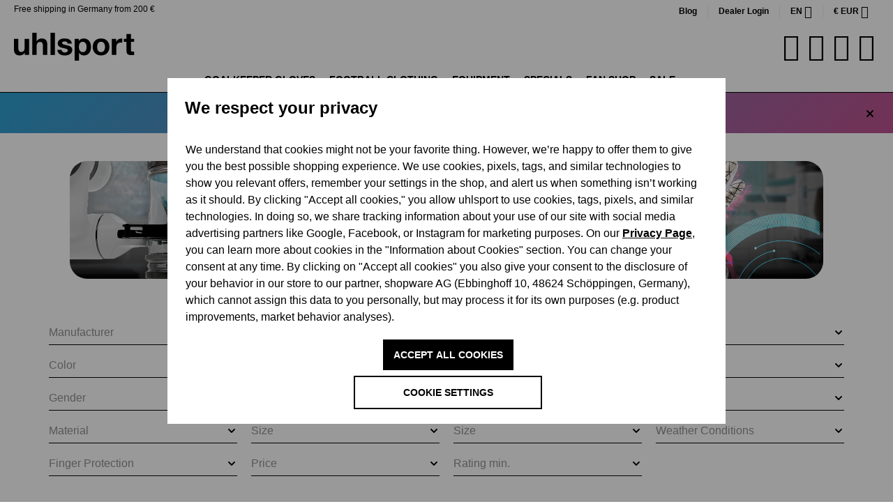

--- FILE ---
content_type: text/html; charset=UTF-8
request_url: https://www.uhlsport.com/en/goalkeeper-gloves/collections/powerline?p=5
body_size: 57661
content:

<!DOCTYPE html>

<html lang="en-GB"
      itemscope="itemscope"
      itemtype="https://schema.org/WebPage">

                            
    <head>
                                    
                    <script type="module" src="https://unpkg.com/friendly-challenge@0.9.14/widget.module.min.js" async defer></script>
            <script nomodule src="https://unpkg.com/friendly-challenge@0.9.14/widget.min.js" async defer></script>

            <script>
                window.friendlyCaptchaActive = true;
            </script>
            
    
                                    <meta charset="utf-8">
            
                            <meta name="viewport"
                      content="width=device-width, initial-scale=1, shrink-to-fit=no">
            
                            <meta name="author"
                      content="">
                <meta name="robots"
                      content="noindex,follow">
                <meta name="revisit-after"
                      content="15 days">
                <meta name="keywords"
                      content="Kollektion, aktuell, Torwarthandschuhe, neu">
                <meta name="description"
                      content="Buy exclusive Collection at uhlsport. ✔ High-quality materials ✔ Secure shipping. Simply order online now!">
            
                    
                        <meta property="og:type" content="website"/>
        
                    <meta property="og:site_name" content="uhlsport"/>
        
                    <meta property="og:url" content="https://www.uhlsport.com/en/goalkeeper-gloves/collections/powerline"/>
        
                                    <meta property="og:title" content="Collection | uhlsport"/>
                    
                                    <meta property="og:description" content="Buy exclusive Collection at uhlsport. ✔ High-quality materials ✔ Secure shipping. Simply order online now!"/>
                    
                                    <meta property="og:image" content="https://cdn.uhlsport.com/media/0a/56/de/1726229807/uhlsport_logo.svg?ts=1726229807"/>
                    
                    <meta name="twitter:card" content="summary"/>
        
                    <meta name="twitter:site" content="uhlsport"/>
        
                                    <meta property="twitter:title" content="Collection | uhlsport"/>
                    
                                    <meta property="twitter:description" content="Buy exclusive Collection at uhlsport. ✔ High-quality materials ✔ Secure shipping. Simply order online now!"/>
                    
                                    <meta property="twitter:image" content="https://cdn.uhlsport.com/media/0a/56/de/1726229807/uhlsport_logo.svg?ts=1726229807"/>
                        
                            <meta itemprop="copyrightHolder"
                      content="uhlsport">
                <meta itemprop="copyrightYear"
                      content="">
                <meta itemprop="isFamilyFriendly"
                      content="true">
                <meta itemprop="image"
                      content="https://cdn.uhlsport.com/media/0a/56/de/1726229807/uhlsport_logo.svg?ts=1726229807">
            
                                            <meta name="theme-color"
                      content="#fff">
                            
                                                

                
                    <script type="application/ld+json">
            [{"@context":"https:\/\/schema.org","@type":"BreadcrumbList","itemListElement":[{"@type":"ListItem","position":1,"name":"Goalkeeper Gloves","item":"https:\/\/www.uhlsport.com\/en\/goalkeeper-gloves"},{"@type":"ListItem","position":2,"name":"Collection","item":"https:\/\/www.uhlsport.com\/en\/goalkeeper-gloves\/collections\/powerline"}]},{"@context":"https:\/\/schema.org","@type":"Organization"}]
        </script>
            


                    <link rel="shortcut icon"
                  href="https://cdn.uhlsport.com/media/b9/3b/68/1724855754/favicon.ico?ts=1724855754">
        
                            
        <link rel="canonical" href="https://www.uhlsport.com/en/goalkeeper-gloves/collections/powerline" />
                    <title itemprop="name">Collection | uhlsport</title>
        
                                                                            <link rel="stylesheet"
                      href="https://www.uhlsport.com/theme/dea2188c7f5e209e5796a91b82f56e87/css/all.css?1767780117">
                                    

      
                

      
    
                                                                                                                                                                                                                                                                  
                        <script>
        window.features = {"V6_5_0_0":true,"v6.5.0.0":true,"V6_6_0_0":true,"v6.6.0.0":true,"V6_7_0_0":false,"v6.7.0.0":false,"DISABLE_VUE_COMPAT":false,"disable.vue.compat":false,"ACCESSIBILITY_TWEAKS":false,"accessibility.tweaks":false,"ADMIN_VITE":false,"admin.vite":false,"TELEMETRY_METRICS":false,"telemetry.metrics":false,"CACHE_REWORK":false,"cache.rework":false,"PAYPAL_SETTINGS_TWEAKS":false,"paypal.settings.tweaks":false,"SSO":false,"sso":false,"RULE_BUILDER":true,"rule.builder":true,"FLOW_BUILDER":true,"flow.builder":true,"ADVANCED_SEARCH":true,"advanced.search":true,"RETURNS_MANAGEMENT":true,"returns.management":true,"TEXT_GENERATOR":true,"text.generator":true,"CHECKOUT_SWEETENER":true,"checkout.sweetener":true,"IMAGE_CLASSIFICATION":true,"image.classification":true,"PROPERTY_EXTRACTOR":true,"property.extractor":true,"REVIEW_SUMMARY":true,"review.summary":true,"REVIEW_TRANSLATOR":true,"review.translator":true,"CONTENT_GENERATOR":true,"content.generator":true,"EXPORT_ASSISTANT":true,"export.assistant":true,"QUICK_ORDER":true,"quick.order":true,"EMPLOYEE_MANAGEMENT":true,"employee.management":true,"QUOTE_MANAGEMENT":true,"quote.management":true,"CAPTCHA":true,"captcha":true,"NATURAL_LANGUAGE_SEARCH":true,"natural.language.search":true,"IMAGE_UPLOAD_SEARCH":true,"image.upload.search":true,"ORDER_APPROVAL":true,"order.approval":true,"SPATIAL_CMS_ELEMENT":true,"spatial.cms.element":true,"SHOPPING_LISTS":true,"shopping.lists":true,"TEXT_TO_IMAGE_GENERATION":true,"text.to.image.generation":true,"SPATIAL_SCENE_EDITOR":false,"spatial.scene.editor":false};
    </script>
        
                    
                            <script nonce="KNTSR/R+W2U=">
        dataLayer = window.dataLayer || [];
                dataLayer.push({ ecommerce: null });
                dataLayer.push({"pageTitle":"Collection | uhlsport","pageSubCategory":"","pageCategoryID":"0190b567e7f3737a9a0a421098173e89","pageSubCategoryID":"","pageCountryCode":"en-GB","pageLanguageCode":"English","pageVersion":1,"pageTestVariation":"1","pageValue":1,"pageAttributes":"1","pageCategory":"Navigation","visitorLoginState":"Logged Out","visitorType":"NOT LOGGED IN","visitorLifetimeValue":0,"visitorExistingCustomer":"No"});
                                                                            var dtgsConsentHandler = 'thirdpartyCmp';
    </script>
            
                        
    <script nonce="KNTSR/R+W2U=">
        (function e(){window.document.$emitter&&typeof window.document.$emitter.subscribe==="function"?window.document.$emitter.subscribe("CookieConfiguration_Update",t=>{t&&t.detail&&Object.prototype.hasOwnProperty.call(t.detail,"dtgsAllowGtmTracking")&&window.location.reload()}):setTimeout(e,100)})();
    </script>

            <script nonce="KNTSR/R+W2U=">
            window.dataLayer = window.dataLayer || [];
            var loadGTM = function(w,d,s,l,i){w[l]=w[l]||[];w[l].push({'gtm.start':
                    new Date().getTime(),event:'gtm.js'});var f=d.getElementsByTagName(s)[0],
                j=d.createElement(s),dl=l!='dataLayer'?'&l='+l:'';j.async=true;j.src=
                'https://www.googletagmanager.com/gtm.js?id='+i+dl;var n=d.querySelector('[nonce]');
            n&&j.setAttribute('nonce',n.nonce||n.getAttribute('nonce'));f.parentNode.insertBefore(j,f);
                    };
                            loadGTM(window,document,'script','dataLayer','GTM-MKGM4FS');
                    </script>
                
                                    
                <script nonce="KNTSR/R+W2U=">
            window.dataLayer = window.dataLayer || [];
            function gtag() { dataLayer.push(arguments); }
        </script>
    

    <!-- Shopware Analytics -->
    <script>
        window.shopwareAnalytics = {
            trackingId: '958e54f6b6286ca3c89d7e41e8150682',
            merchantConsent: true,
            debug: false,
            storefrontController: 'Navigation',
            storefrontAction: 'index',
            storefrontRoute: 'frontend.navigation.page',
            storefrontCmsPageType:  'product_list' ,
        };
    </script>
    <!-- End Shopware Analytics -->
        


    <script src="https://uhlsport.app.baqend.com/v1/speedkit/install.js" async crossorigin="anonymous"></script>

                                
            

    
                    

                                                                                        
                                                                                                        
                                                                                                        
                                                                                                        
                                                                                                        
                                                                                                        
                                                                                                        
                                                                                                        
                                                                                                        
                                                                                                        
                                                                                                        
                                                                                                        
                                                                                                        
                                                                                                        
                                                                                                                                                        
                                                                                                                                                        
                                                                                                                                                        
                                                                                                        
                                                                                                                                                        
                                                                                                                                                        
                                                                                                        
                                                                                                        
                                                                                                        
                                                                                                                                                        
                                                                                                                                                        
                                                                                                                                                        
                                                                                                        
                                                                                                        
                                                                                                        
                                                                                                        
                                                                                                                                                        
                                                                                                        
                                                                                                        
                                                                                    
                                    <script>
                    window.useDefaultCookieConsent = true;
                </script>
                    
                                            <script>
                window.activeNavigationId = '0190b567e7f3737a9a0a421098173e89';
                window.router = {
                    'frontend.cart.offcanvas': '/en/checkout/offcanvas',
                    'frontend.cookie.offcanvas': '/en/cookie/offcanvas',
                    'frontend.checkout.finish.page': '/en/checkout/finish',
                    'frontend.checkout.info': '/en/widgets/checkout/info',
                    'frontend.menu.offcanvas': '/en/widgets/menu/offcanvas',
                    'frontend.cms.page': '/en/widgets/cms',
                    'frontend.cms.navigation.page': '/en/widgets/cms/navigation',
                    'frontend.account.addressbook': '/en/widgets/account/address-book',
                    'frontend.country.country-data': '/en/country/country-state-data',
                    'frontend.app-system.generate-token': '/en/app-system/Placeholder/generate-token',
                    };
                window.salesChannelId = '0190b567fd90711f8c70945a49e5eaff';
            </script>
        
    <script>
        window.router['frontend.compare.offcanvas'] = '/en/compare/offcanvas';
        window.router['frontend.compare.content'] = '/en/compare/content';
    </script>


    
    

    <script>
        window.router['frontend.shopware_analytics.customer.data'] = '/en/storefront/script/shopware-analytics-customer'
    </script>

                                <script>
                
                window.breakpoints = {"xs":0,"sm":576,"md":768,"lg":992,"xl":1200,"xxl":1400};
            </script>
        
                                    <script>
                    window.customerLoggedInState = 0;

                    window.wishlistEnabled = 1;
                </script>
                    
                                    
    
                            <script>
                window.themeAssetsPublicPath = 'https://www.uhlsport.com/theme/0191743db2fb72ceaa0984cb86c23485/assets/';
            </script>
        
        
                                                            <script>
                        window.themeJsPublicPath = 'https://www.uhlsport.com/theme/dea2188c7f5e209e5796a91b82f56e87/js/';
                    </script>
                                            <script type="text/javascript" src="https://www.uhlsport.com/theme/dea2188c7f5e209e5796a91b82f56e87/js/storefront/storefront.js?1767780117" defer></script>
                                            <script type="text/javascript" src="https://www.uhlsport.com/theme/dea2188c7f5e209e5796a91b82f56e87/js/swag-pay-pal/swag-pay-pal.js?1767780117" defer></script>
                                            <script type="text/javascript" src="https://www.uhlsport.com/theme/dea2188c7f5e209e5796a91b82f56e87/js/frosh-product-compare/frosh-product-compare.js?1767780117" defer></script>
                                            <script type="text/javascript" src="https://www.uhlsport.com/theme/dea2188c7f5e209e5796a91b82f56e87/js/neti-next-language-detector/neti-next-language-detector.js?1767780117" defer></script>
                                            <script type="text/javascript" src="https://www.uhlsport.com/theme/dea2188c7f5e209e5796a91b82f56e87/js/pickware-dhl/pickware-dhl.js?1767780117" defer></script>
                                            <script type="text/javascript" src="https://www.uhlsport.com/theme/dea2188c7f5e209e5796a91b82f56e87/js/pickware-shipping-bundle/pickware-shipping-bundle.js?1767780117" defer></script>
                                            <script type="text/javascript" src="https://www.uhlsport.com/theme/dea2188c7f5e209e5796a91b82f56e87/js/acris-cookie-consent-c-s/acris-cookie-consent-c-s.js?1767780117" defer></script>
                                            <script type="text/javascript" src="https://www.uhlsport.com/theme/dea2188c7f5e209e5796a91b82f56e87/js/futi-faq-manager-s-w6/futi-faq-manager-s-w6.js?1767780117" defer></script>
                                            <script type="text/javascript" src="https://www.uhlsport.com/theme/dea2188c7f5e209e5796a91b82f56e87/js/dtgs-google-tag-manager-sw6/dtgs-google-tag-manager-sw6.js?1767780117" defer></script>
                                            <script type="text/javascript" src="https://www.uhlsport.com/theme/dea2188c7f5e209e5796a91b82f56e87/js/solid-product-hover-cover/solid-product-hover-cover.js?1767780117" defer></script>
                                            <script type="text/javascript" src="https://www.uhlsport.com/theme/dea2188c7f5e209e5796a91b82f56e87/js/dreisc-product-returns/dreisc-product-returns.js?1767780117" defer></script>
                                            <script type="text/javascript" src="https://www.uhlsport.com/theme/dea2188c7f5e209e5796a91b82f56e87/js/neti-next-easy-coupon/neti-next-easy-coupon.js?1767780117" defer></script>
                                            <script type="text/javascript" src="https://www.uhlsport.com/theme/dea2188c7f5e209e5796a91b82f56e87/js/neti-next-easy-coupon-designs/neti-next-easy-coupon-designs.js?1767780117" defer></script>
                                            <script type="text/javascript" src="https://www.uhlsport.com/theme/dea2188c7f5e209e5796a91b82f56e87/js/prems-auto-complete6/prems-auto-complete6.js?1767780117" defer></script>
                                            <script type="text/javascript" src="https://www.uhlsport.com/theme/dea2188c7f5e209e5796a91b82f56e87/js/solid-advanced-slider-elements/solid-advanced-slider-elements.js?1767780117" defer></script>
                                            <script type="text/javascript" src="https://www.uhlsport.com/theme/dea2188c7f5e209e5796a91b82f56e87/js/crsw-clever-reach-official/crsw-clever-reach-official.js?1767780117" defer></script>
                                            <script type="text/javascript" src="https://www.uhlsport.com/theme/dea2188c7f5e209e5796a91b82f56e87/js/dne-custom-css-js/dne-custom-css-js.js?1767780117" defer></script>
                                            <script type="text/javascript" src="https://www.uhlsport.com/theme/dea2188c7f5e209e5796a91b82f56e87/js/swkweb-uhlsport-set/swkweb-uhlsport-set.js?1767780117" defer></script>
                                            <script type="text/javascript" src="https://www.uhlsport.com/theme/dea2188c7f5e209e5796a91b82f56e87/js/verign-dv-accessibility-sw6/verign-dv-accessibility-sw6.js?1767780117" defer></script>
                                            <script type="text/javascript" src="https://www.uhlsport.com/theme/dea2188c7f5e209e5796a91b82f56e87/js/memo-dev-web-p/memo-dev-web-p.js?1767780117" defer></script>
                                            <script type="text/javascript" src="https://www.uhlsport.com/theme/dea2188c7f5e209e5796a91b82f56e87/js/subscription/subscription.js?1767780117" defer></script>
                                            <script type="text/javascript" src="https://www.uhlsport.com/theme/dea2188c7f5e209e5796a91b82f56e87/js/checkout-sweetener/checkout-sweetener.js?1767780117" defer></script>
                                            <script type="text/javascript" src="https://www.uhlsport.com/theme/dea2188c7f5e209e5796a91b82f56e87/js/text-translator/text-translator.js?1767780117" defer></script>
                                            <script type="text/javascript" src="https://www.uhlsport.com/theme/dea2188c7f5e209e5796a91b82f56e87/js/employee-management/employee-management.js?1767780117" defer></script>
                                            <script type="text/javascript" src="https://www.uhlsport.com/theme/dea2188c7f5e209e5796a91b82f56e87/js/quick-order/quick-order.js?1767780117" defer></script>
                                            <script type="text/javascript" src="https://www.uhlsport.com/theme/dea2188c7f5e209e5796a91b82f56e87/js/advanced-search/advanced-search.js?1767780117" defer></script>
                                            <script type="text/javascript" src="https://www.uhlsport.com/theme/dea2188c7f5e209e5796a91b82f56e87/js/captcha/captcha.js?1767780117" defer></script>
                                            <script type="text/javascript" src="https://www.uhlsport.com/theme/dea2188c7f5e209e5796a91b82f56e87/js/quote-management/quote-management.js?1767780117" defer></script>
                                            <script type="text/javascript" src="https://www.uhlsport.com/theme/dea2188c7f5e209e5796a91b82f56e87/js/a-i-search/a-i-search.js?1767780117" defer></script>
                                            <script type="text/javascript" src="https://www.uhlsport.com/theme/dea2188c7f5e209e5796a91b82f56e87/js/spatial-cms-element/spatial-cms-element.js?1767780117" defer></script>
                                            <script type="text/javascript" src="https://www.uhlsport.com/theme/dea2188c7f5e209e5796a91b82f56e87/js/order-approval/order-approval.js?1767780117" defer></script>
                                            <script type="text/javascript" src="https://www.uhlsport.com/theme/dea2188c7f5e209e5796a91b82f56e87/js/shopping-list/shopping-list.js?1767780117" defer></script>
                                            <script type="text/javascript" src="https://www.uhlsport.com/theme/dea2188c7f5e209e5796a91b82f56e87/js/mnd-friendly-captcha/mnd-friendly-captcha.js?1767780117" defer></script>
                                            <script type="text/javascript" src="https://www.uhlsport.com/theme/dea2188c7f5e209e5796a91b82f56e87/js/swag-custom-notification/swag-custom-notification.js?1767780117" defer></script>
                                            <script type="text/javascript" src="https://www.uhlsport.com/theme/dea2188c7f5e209e5796a91b82f56e87/js/swag-analytics/swag-analytics.js?1767780117" defer></script>
                                            <script type="text/javascript" src="https://www.uhlsport.com/theme/dea2188c7f5e209e5796a91b82f56e87/js/uhlsport/TweenMax.min.js?1767780117" defer></script>
                                            <script type="text/javascript" src="https://www.uhlsport.com/theme/dea2188c7f5e209e5796a91b82f56e87/js/uhlsport/ScrollMagic.min.js?1767780117" defer></script>
                                            <script type="text/javascript" src="https://www.uhlsport.com/theme/dea2188c7f5e209e5796a91b82f56e87/js/uhlsport/animation.gsap.min.js?1767780117" defer></script>
                                            <script type="text/javascript" src="https://www.uhlsport.com/theme/dea2188c7f5e209e5796a91b82f56e87/js/uhlsport/uhlsport.js?1767780117" defer></script>
                                                        

    
    
    

    


    
        
        
        
        
    
        
                            

                                
    <script>
        window.mollie_javascript_use_shopware = '0'
    </script>

            <script type="text/javascript" src="https://www.uhlsport.com/bundles/molliepayments/mollie-payments.js?1764752043" defer></script>
    

    </head>

    <body class="is-ctl-navigation is-act-index">

                            
    
    
            <div class="skip-to-content bg-primary-subtle text-primary-emphasis visually-hidden-focusable overflow-hidden">
            <div class="container d-flex justify-content-center">
                                                                                        <a href="#content-main" class="skip-to-content-link d-inline-flex text-decoration-underline m-1 p-2 fw-bold gap-2">
                                Skip to main content
                            </a>
                                            
                                                                        <a href="#header-main-search-input" class="skip-to-content-link d-inline-flex text-decoration-underline m-1 p-2 fw-bold gap-2 d-none d-sm-block">
                                Skip to search
                            </a>
                                            
                                                                        <a href="#main-navigation-menu" class="skip-to-content-link d-inline-flex text-decoration-underline m-1 p-2 fw-bold gap-2 d-none d-lg-block">
                                Skip to main navigation
                            </a>
                                                                        </div>
        </div>
        
        
    
                
                
                                                                                                            
                                                                                                        
                                                                                                        
                                                                                                        
                                                                                                        
                                                                                                        
                                                                                                        
                                                                                                        
                                                                                                        
                                                                                                        
                                                                                                        
                                                                                                        
                                                                                                        
                                                                                                        
                                                                                                                                                        
                                                                                                                                                        
                                                                                                                                                        
                                                                                                        
                                                                                                                                                        
                                                                                                                                                        
                                                                                                        
                                                                                                        
                                                                                                        
                                                                                                                                                        
                                                                                                                                                        
                                                                                                                                                        
                                                                                                        
                                                                                                        
                                                                                                        
                                                                                                        
                                                                                                                                                        
                                                                                                        
                                                                                                        
                                                                                    
                <noscript class="noscript-main">
                
    <div role="alert"
                  class="alert alert-info alert-has-icon">
                                                                        
                                                            <span class="icon icon-info" aria-hidden="true">
                                        <svg xmlns="http://www.w3.org/2000/svg" xmlns:xlink="http://www.w3.org/1999/xlink" width="24" height="24" viewBox="0 0 24 24"><defs><path d="M12 7c.5523 0 1 .4477 1 1s-.4477 1-1 1-1-.4477-1-1 .4477-1 1-1zm1 9c0 .5523-.4477 1-1 1s-1-.4477-1-1v-5c0-.5523.4477-1 1-1s1 .4477 1 1v5zm11-4c0 6.6274-5.3726 12-12 12S0 18.6274 0 12 5.3726 0 12 0s12 5.3726 12 12zM12 2C6.4772 2 2 6.4772 2 12s4.4772 10 10 10 10-4.4772 10-10S17.5228 2 12 2z" id="icons-default-info" /></defs><use xlink:href="#icons-default-info" fill="#758CA3" fill-rule="evenodd" /></svg>
                    </span>
                                                        
                                    
                    <div class="alert-content-container">
                                                    
                                                        <div class="alert-content">                                                    To be able to use the full range of Shopware 6, we recommend activating Javascript in your browser.
                                                                </div>                
                                                                </div>
            </div>
            </noscript>
        

    
    <!-- Google Tag Manager Noscript -->
            <noscript class="noscript-gtm">
            <iframe src="https://www.googletagmanager.com/ns.html?id=GTM-MKGM4FS"
                    height="0"
                    width="0"
                    style="display:none;visibility:hidden">
            </iframe>
        </noscript>
        <!-- End Google Tag Manager Noscript -->

                <div class="top-bar d-none d-lg-block">
            <div class="top-bar-benefit">
        Free shipping in Germany from 200 €
    </div>
                                                <nav class="top-bar-nav" aria-label="Shop settings">
                                <div class="top-bar-nav-item top-bar-link">
            <a href="https://brand.uhlsport.com/en/" target="_blank">Blog</a>
        </div>
        <div class="top-bar-nav-item top-bar-link">
            <a href="https://b2b.uhlsportcompany.com/uhlsportb2bstorefront/" target="_blank">Dealer Login</a>
        </div>
                                                
            <div class="top-bar-nav-item top-bar-language">
                            <form method="post"
                      action="/en/checkout/language"
                      class="language-form"
                      data-form-auto-submit="true">
                                
    <div class="languages-menu dropdown">
        <button class="btn dropdown-toggle top-bar-nav-btn"
                type="button"
                id="languagesDropdown-top-bar"
                data-bs-toggle="dropdown"
                aria-haspopup="true"
                aria-expanded="false">
                        <span class="top-bar-nav-text">en</span>
        </button>

                    <div class="top-bar-list dropdown-menu dropdown-menu-end"
                 aria-labelledby="languagesDropdown-top-bar">
                                    <div class="top-bar-list-item dropdown-item"
                         title="">
                                                                                                            
                            <label class="top-bar-list-label"
                                   for="top-bar-2fbb5fe2e29a4d70aa5854ce7ce3e20b">
                                <input id="top-bar-2fbb5fe2e29a4d70aa5854ce7ce3e20b"
                                       class="top-bar-list-radio"
                                       value="2fbb5fe2e29a4d70aa5854ce7ce3e20b"
                                       name="languageId"
                                       type="radio"
                                        >
                                                                Deutsch
                            </label>
                                            </div>
                                    <div class="top-bar-list-item dropdown-item item-checked"
                         title="">
                                                                                                            
                            <label class="top-bar-list-label"
                                   for="top-bar-01903a58ddfd7245a411693edef6a090">
                                <input id="top-bar-01903a58ddfd7245a411693edef6a090"
                                       class="top-bar-list-radio"
                                       value="01903a58ddfd7245a411693edef6a090"
                                       name="languageId"
                                       type="radio"
                                         checked>
                                                                English
                            </label>
                                            </div>
                                    <div class="top-bar-list-item dropdown-item"
                         title="">
                                                                                                            
                            <label class="top-bar-list-label"
                                   for="top-bar-01903a5ab1f771ebb61a5ab6dea2a950">
                                <input id="top-bar-01903a5ab1f771ebb61a5ab6dea2a950"
                                       class="top-bar-list-radio"
                                       value="01903a5ab1f771ebb61a5ab6dea2a950"
                                       name="languageId"
                                       type="radio"
                                        >
                                                                Español
                            </label>
                                            </div>
                                    <div class="top-bar-list-item dropdown-item"
                         title="">
                                                                                                            
                            <label class="top-bar-list-label"
                                   for="top-bar-01903a5ab1f771ebb61a5ab6e01241b5">
                                <input id="top-bar-01903a5ab1f771ebb61a5ab6e01241b5"
                                       class="top-bar-list-radio"
                                       value="01903a5ab1f771ebb61a5ab6e01241b5"
                                       name="languageId"
                                       type="radio"
                                        >
                                                                Français
                            </label>
                                            </div>
                                    <div class="top-bar-list-item dropdown-item"
                         title="">
                                                                                                            
                            <label class="top-bar-list-label"
                                   for="top-bar-01903a5ab1f771ebb61a5ab6e68b7d18">
                                <input id="top-bar-01903a5ab1f771ebb61a5ab6e68b7d18"
                                       class="top-bar-list-radio"
                                       value="01903a5ab1f771ebb61a5ab6e68b7d18"
                                       name="languageId"
                                       type="radio"
                                        >
                                                                Nederlands
                            </label>
                                            </div>
                            </div>
            </div>

    <input name="redirectTo" type="hidden" value="frontend.navigation.page">

            <input name="redirectParameters[_httpCache]" type="hidden" value="1">
            <input name="redirectParameters[navigationId]" type="hidden" value="0190b567e7f3737a9a0a421098173e89">
                    </form>
                    </div>
                        

                                                            
            <div class="top-bar-nav-item top-bar-currency">
                            <form method="post"
                      action="/en/checkout/configure"
                      class="currency-form"
                      data-form-auto-submit="true">
                                            <div class="currencies-menu dropdown">
                                                            <button class="btn dropdown-toggle top-bar-nav-btn"
                                        type="button"
                                        id="currenciesDropdown-top-bar"
                                        data-bs-toggle="dropdown"
                                        aria-haspopup="true"
                                        aria-expanded="false"
                                        aria-label="Change currency (Euro is the current currency)">
                                        €
    <span class="top-bar-nav-text">EUR</span>
                                </button>
                            
                                                            <ul class="top-bar-list dropdown-menu dropdown-menu-end"
                                    aria-label="Available currencies">
                                                                            
                                                                                                                                                                            <li class="top-bar-list-item dropdown-item">
                                                                                                                                                                                                                <label class="top-bar-list-label"
                                                               for="top-bar-019054b519d3759a8d9b7ae93c0fda2a">
                                                                                                                                                                                        <input class="top-bar-list-radio"
                                                                       id="top-bar-019054b519d3759a8d9b7ae93c0fda2a"
                                                                       value="019054b519d3759a8d9b7ae93c0fda2a"
                                                                       name="currencyId"
                                                                       type="radio"
                                                                        >
                                                                <span class="aria-hidden">$</span> USD
                                                                                                                    </label>
                                                                                                                                                </li>
                                                                                                                    
                                                                                                                                                                            <li class="top-bar-list-item dropdown-item">
                                                                                                                                                                                                                <label class="top-bar-list-label"
                                                               for="top-bar-019054b7ceeb7b66a39490c1bbabbc8c">
                                                                                                                                                                                        <input class="top-bar-list-radio"
                                                                       id="top-bar-019054b7ceeb7b66a39490c1bbabbc8c"
                                                                       value="019054b7ceeb7b66a39490c1bbabbc8c"
                                                                       name="currencyId"
                                                                       type="radio"
                                                                        >
                                                                <span class="aria-hidden">£</span> GBP
                                                                                                                    </label>
                                                                                                                                                </li>
                                                                                                                    
                                                                                                                                                                            <li class="top-bar-list-item dropdown-item">
                                                                                                                                                                                                                <label class="top-bar-list-label"
                                                               for="top-bar-019054b8bbc77f709cc30db9a967fda6">
                                                                                                                                                                                        <input class="top-bar-list-radio"
                                                                       id="top-bar-019054b8bbc77f709cc30db9a967fda6"
                                                                       value="019054b8bbc77f709cc30db9a967fda6"
                                                                       name="currencyId"
                                                                       type="radio"
                                                                        >
                                                                <span class="aria-hidden">CHF</span> CHF
                                                                                                                    </label>
                                                                                                                                                </li>
                                                                                                                    
                                                                                                                                                                            <li class="top-bar-list-item dropdown-item item-checked">
                                                                                                                                                                                                                <label class="top-bar-list-label"
                                                               for="top-bar-b7d2554b0ce847cd82f3ac9bd1c0dfca">
                                                                                                                                                                                        <input class="top-bar-list-radio"
                                                                       id="top-bar-b7d2554b0ce847cd82f3ac9bd1c0dfca"
                                                                       value="b7d2554b0ce847cd82f3ac9bd1c0dfca"
                                                                       name="currencyId"
                                                                       type="radio"
                                                                         checked>
                                                                <span class="aria-hidden">€</span> EUR
                                                                                                                    </label>
                                                                                                                                                </li>
                                                                                                            </ul>
                            
                                                            <input name="redirectTo"
                                       type="hidden"
                                       value="frontend.navigation.page">

                                                                    <input name="redirectParameters[_httpCache]"
                                           type="hidden"
                                           value="1">
                                                                    <input name="redirectParameters[navigationId]"
                                           type="hidden"
                                           value="0190b567e7f3737a9a0a421098173e89">
                                                                                    </div>
                                    </form>
                    </div>
                                        </nav>
                    
    </div>
                    
            <header class="header-main">
                
    
                        <div class="container">
                            
            <div class="row align-items-center header-row">
                            <div class="col-12 col-lg-auto header-logo-col">
                        <div class="header-logo-main">
                    <a class="header-logo-main-link"
               href="/en/"
               title="Go to homepage">
                                                <picture class="header-logo-picture">
                            
                            
                                            
                
        <img src="https://cdn.uhlsport.com/media/0a/56/de/1726229807/uhlsport_logo.svg?ts=1726229807"
             alt="Go to homepage"
             class="img-fluid header-logo-main-img">
                        </picture>
                
                </a>
            </div>
                </div>
            
                <div class="col-12 order-2 col-sm order-sm-1 header-search-col">
        <div class="row">
            <div class="col-sm-auto d-none d-sm-block d-lg-none">
                                    <div class="nav-main-toggle">
                                                    <button
                                    class="btn nav-main-toggle-btn header-actions-btn"
                                    type="button"
                                    data-off-canvas-menu="true"
                                    aria-label="Menu"
                            >
                                                                            <span class="icon icon-stack">
                                        <svg xmlns="http://www.w3.org/2000/svg" xmlns:xlink="http://www.w3.org/1999/xlink" width="24" height="24" viewBox="0 0 24 24"><defs><path d="M3 13c-.5523 0-1-.4477-1-1s.4477-1 1-1h18c.5523 0 1 .4477 1 1s-.4477 1-1 1H3zm0-7c-.5523 0-1-.4477-1-1s.4477-1 1-1h18c.5523 0 1 .4477 1 1s-.4477 1-1 1H3zm0 14c-.5523 0-1-.4477-1-1s.4477-1 1-1h18c.5523 0 1 .4477 1 1s-.4477 1-1 1H3z" id="icons-default-stack" /></defs><use xlink:href="#icons-default-stack" fill="#758CA3" fill-rule="evenodd" /></svg>
                    </span>
                                                                </button>
                                            </div>
                            </div>
                    </div>
    </div>

                            <div class="col-12 order-1 col-sm-auto order-sm-2 header-actions-col">
                    <div class="row g-0">
                                                    <div class="col d-sm-none">
                                <div class="menu-button">
                                                                            <button
                                            class="btn nav-main-toggle-btn header-actions-btn"
                                            type="button"
                                            data-off-canvas-menu="true"
                                            aria-label="Menu"
                                        >
                                                                                                    <span class="icon icon-stack">
                                        <svg xmlns="http://www.w3.org/2000/svg" xmlns:xlink="http://www.w3.org/1999/xlink" width="24" height="24" viewBox="0 0 24 24"><use xlink:href="#icons-default-stack" fill="#758CA3" fill-rule="evenodd" /></svg>
                    </span>
                                                                                        </button>
                                                                    </div>
                            </div>
                        
                                                        <div class="col-auto d-sm-none">
                                <div class="search-toggle">
                                    <button class="btn header-actions-btn search-toggle-btn js-search-toggle-btn collapsed"
                                            type="button"
                                            data-bs-toggle="collapse"
                                            data-bs-target="#searchCollapse"
                                            aria-expanded="false"
                                            aria-controls="searchCollapse"
                                            aria-label="Search">
                                                <span class="icon icon-search">
                                        <svg xmlns="http://www.w3.org/2000/svg" xmlns:xlink="http://www.w3.org/1999/xlink" width="24" height="24" viewBox="0 0 24 24"><defs><path d="M10.0944 16.3199 4.707 21.707c-.3905.3905-1.0237.3905-1.4142 0-.3905-.3905-.3905-1.0237 0-1.4142L8.68 14.9056C7.6271 13.551 7 11.8487 7 10c0-4.4183 3.5817-8 8-8s8 3.5817 8 8-3.5817 8-8 8c-1.8487 0-3.551-.627-4.9056-1.6801zM15 16c3.3137 0 6-2.6863 6-6s-2.6863-6-6-6-6 2.6863-6 6 2.6863 6 6 6z" id="icons-default-search" /></defs><use xlink:href="#icons-default-search" fill="#758CA3" fill-rule="evenodd" /></svg>
                    </span>
                                        </button>
                                </div>
                            </div>
                        

    
                                                                                    <div class="col-auto">
                                    <div class="header-wishlist">
                                        <a class="btn header-wishlist-btn header-actions-btn"
                                           href="/en/wishlist"
                                           title="Wishlist"
                                           aria-label="Wishlist">
                                                
            <span class="header-wishlist-icon">
                    <span class="icon icon-heart">
                                        <svg xmlns="http://www.w3.org/2000/svg" xmlns:xlink="http://www.w3.org/1999/xlink" width="24" height="24" viewBox="0 0 24 24"><defs><path d="M20.0139 12.2998c1.8224-1.8224 1.8224-4.7772 0-6.5996-1.8225-1.8225-4.7772-1.8225-6.5997 0L12 7.1144l-1.4142-1.4142c-1.8225-1.8225-4.7772-1.8225-6.5997 0-1.8224 1.8224-1.8224 4.7772 0 6.5996l7.519 7.519a.7.7 0 0 0 .9899 0l7.5189-7.519zm1.4142 1.4142-7.519 7.519c-1.0543 1.0544-2.7639 1.0544-3.8183 0L2.572 13.714c-2.6035-2.6035-2.6035-6.8245 0-9.428 2.6035-2.6035 6.8246-2.6035 9.4281 0 2.6035-2.6035 6.8246-2.6035 9.428 0 2.6036 2.6035 2.6036 6.8245 0 9.428z" id="icons-default-heart" /></defs><use xlink:href="#icons-default-heart" fill="#758CA3" fill-rule="evenodd" /></svg>
                    </span>
            </span>
    
    
    
    <span class="badge bg-primary header-wishlist-badge"
          id="wishlist-basket"
          data-wishlist-storage="true"
          data-wishlist-storage-options="{&quot;listPath&quot;:&quot;\/en\/wishlist\/list&quot;,&quot;mergePath&quot;:&quot;\/en\/wishlist\/merge&quot;,&quot;pageletPath&quot;:&quot;\/en\/wishlist\/merge\/pagelet&quot;}"
          data-wishlist-widget="true"
          data-wishlist-widget-options="{&quot;showCounter&quot;:true}"
    ></span>
                                        </a>
                                    </div>
                                </div>
                                                    
                                                                <div class="col-auto">
                                <div class="account-menu">
                                        <div class="dropdown">
                    <button class="btn account-menu-btn header-actions-btn"
                    type="button"
                    id="accountWidget"
                    data-account-menu="true"
                    data-bs-toggle="dropdown"
                    aria-haspopup="true"
                    aria-expanded="false"
                    aria-label="Your account"
                    title="Your account">
                        <span class="icon icon-avatar">
                                        <svg xmlns="http://www.w3.org/2000/svg" xmlns:xlink="http://www.w3.org/1999/xlink" width="24" height="24" viewBox="0 0 24 24"><defs><path d="M12 3C9.7909 3 8 4.7909 8 7c0 2.2091 1.7909 4 4 4 2.2091 0 4-1.7909 4-4 0-2.2091-1.7909-4-4-4zm0-2c3.3137 0 6 2.6863 6 6s-2.6863 6-6 6-6-2.6863-6-6 2.6863-6 6-6zM4 22.099c0 .5523-.4477 1-1 1s-1-.4477-1-1V20c0-2.7614 2.2386-5 5-5h10.0007c2.7614 0 5 2.2386 5 5v2.099c0 .5523-.4477 1-1 1s-1-.4477-1-1V20c0-1.6569-1.3431-3-3-3H7c-1.6569 0-3 1.3431-3 3v2.099z" id="icons-default-avatar" /></defs><use xlink:href="#icons-default-avatar" fill="#758CA3" fill-rule="evenodd" /></svg>
                    </span>
                </button>
        
                    <div class="dropdown-menu dropdown-menu-end account-menu-dropdown js-account-menu-dropdown"
                 aria-labelledby="accountWidget">
                

        
            <div class="offcanvas-header">
                            <button class="btn btn-light offcanvas-close js-offcanvas-close">
                                                    <span class="icon icon-x icon-sm">
                                        <svg xmlns="http://www.w3.org/2000/svg" xmlns:xlink="http://www.w3.org/1999/xlink" width="24" height="24" viewBox="0 0 24 24"><defs><path d="m10.5858 12-7.293-7.2929c-.3904-.3905-.3904-1.0237 0-1.4142.3906-.3905 1.0238-.3905 1.4143 0L12 10.5858l7.2929-7.293c.3905-.3904 1.0237-.3904 1.4142 0 .3905.3906.3905 1.0238 0 1.4143L13.4142 12l7.293 7.2929c.3904.3905.3904 1.0237 0 1.4142-.3906.3905-1.0238.3905-1.4143 0L12 13.4142l-7.2929 7.293c-.3905.3904-1.0237.3904-1.4142 0-.3905-.3906-.3905-1.0238 0-1.4143L10.5858 12z" id="icons-default-x" /></defs><use xlink:href="#icons-default-x" fill="#758CA3" fill-rule="evenodd" /></svg>
                    </span>
                        
                        <img src="https://www.uhlsport.com/bundles/uhlsport/images/logos/uhlsport_logo.svg?1762333490"
         alt="Uhlsport">
                </button>
                    </div>
    
            <div class="offcanvas-body">
                <div class="account-menu">
                                                <div class="dropdown-header account-menu-header">
                    Your account
                </div>
                    
    
                                    <div class="account-menu-login">
                                            <a href="/en/account/login"
                           title="Log in"
                           class="btn btn-primary account-menu-login-button">
                            Log in
                        </a>
                    
                                            <div class="account-menu-register">
                            or <a href="/en/account/login"
                                                                            title="Sign up">sign up</a>
                        </div>
                                    </div>
                    
                    <div class="account-menu-links">
                    <div class="header-account-menu">
        <div class="card account-menu-inner">
                
                                <div class="list-group list-group-flush account-aside-list-group">
                                                    <nav class="list-group list-group-flush account-aside-list-group">
                        
                                                                                    <a href="/en/account"
                                   title="Overview"
                                   class="list-group-item list-group-item-action account-aside-item"
                                   >
                                    Overview
                                </a>
                            
                                                                <a href="/en/account/profile"
                                   title="Your profile"
                                   class="list-group-item list-group-item-action account-aside-item"
                                   >
                                    Your profile
                                </a>
                            

                
                
                                                            <a href="/en/account/address"
                                   title="Addresses"
                                   class="list-group-item list-group-item-action account-aside-item"
                                   >
                                    Addresses
                                </a>
                            
                                                                                                                        <a href="/en/account/payment"
                                   title="Payment methods"
                                   class="list-group-item list-group-item-action account-aside-item"
                                   >
                                    Payment methods
                                </a>
                                                            
                                                        <a href="/en/retoure/overview"
           title="Returns"
           class="list-group-item list-group-item-action account-aside-item">
            Returns
        </a>
                    
                                    <a href="/en/account/order"
                                   title="Orders"
                                   class="list-group-item list-group-item-action account-aside-item"
                                   >
                                    Orders
                                </a>
                            
                        

                        <a
                href="/en/EasyCoupon/list"
                title="My vouchers"
                class="list-group-item list-group-item-action account-aside-item"
            >
                My vouchers
            </a>
            


                

                

            

    
    

                        <a href="/en/account/mollie/subscriptions" title="Subscriptions" class="list-group-item list-group-item-action account-aside-item">
                Subscriptions
            </a>
            
                    </nav>
                            

                            </div>
    
                                                </div>
    </div>
            </div>
            </div>
        </div>
                </div>
            </div>
                                </div>
                            </div>
                        
    
                                                                <div class="col-auto">
                                <div
                                    class="header-cart"
                                    data-off-canvas-cart="true"
                                >
                                    <a class="btn header-cart-btn header-actions-btn"
                                       href="/en/checkout/cart"
                                       data-cart-widget="true"
                                       title="Shopping cart"
                                       aria-label="Shopping cart">
                                                        
    <span class="header-cart-icon">
                <span class="icon icon-bag">
                                        <svg xmlns="http://www.w3.org/2000/svg" xmlns:xlink="http://www.w3.org/1999/xlink" width="24" height="24" viewBox="0 0 24 24"><defs><path d="M5.892 3c.5523 0 1 .4477 1 1s-.4477 1-1 1H3.7895a1 1 0 0 0-.9986.9475l-.7895 15c-.029.5515.3946 1.0221.9987 1.0525h17.8102c.5523 0 1-.4477.9986-1.0525l-.7895-15A1 1 0 0 0 20.0208 5H17.892c-.5523 0-1-.4477-1-1s.4477-1 1-1h2.1288c1.5956 0 2.912 1.249 2.9959 2.8423l.7894 15c.0035.0788.0035.0788.0042.1577 0 1.6569-1.3432 3-3 3H3c-.079-.0007-.079-.0007-.1577-.0041-1.6546-.0871-2.9253-1.499-2.8382-3.1536l.7895-15C.8775 4.249 2.1939 3 3.7895 3H5.892zm4 2c0 .5523-.4477 1-1 1s-1-.4477-1-1V3c0-1.6569 1.3432-3 3-3h2c1.6569 0 3 1.3431 3 3v2c0 .5523-.4477 1-1 1s-1-.4477-1-1V3c0-.5523-.4477-1-1-1h-2c-.5523 0-1 .4477-1 1v2z" id="icons-default-bag" /></defs><use xlink:href="#icons-default-bag" fill="#758CA3" fill-rule="evenodd" /></svg>
                    </span>
        </span>
        <span class="header-cart-total">
        €0.00*
    </span>
                                    </a>
                                </div>
                            </div>
                        
                        </div>
                </div>
                    </div>
                        </div>
                

            </header>
        
    
    <div class="collapse"
         id="searchCollapse">
        <div class="header-search">
                
    
                            <form action="/en/search"
                      method="get"
                      data-search-widget="true"
                      data-search-widget-options="{&quot;searchWidgetMinChars&quot;:2}"
                      data-url="/en/suggest?search="
                      class="header-search-form">
                                            <div class="input-group">
                                                            <input type="search"
                                       id="header-main-search-input"
                                       name="search"
                                       class="form-control header-search-input"
                                       autocomplete="off"
                                       autocapitalize="off"
                                       placeholder="Enter search term..."
                                       aria-label="Enter search term..."
                                       value=""
                                >
                            
                                                                <button type="submit"
                                        class="btn header-search-btn"
                                        aria-label="Search">
                                    <span class="header-search-icon">
                                                <span class="icon icon-search">
                                        <svg xmlns="http://www.w3.org/2000/svg" xmlns:xlink="http://www.w3.org/1999/xlink" width="24" height="24" viewBox="0 0 24 24"><use xlink:href="#icons-default-search" fill="#758CA3" fill-rule="evenodd" /></svg>
                    </span>
                                        </span>
                                </button>
                            

    <button class="btn header-search-btn search-toggle-btn js-search-toggle-btn collapsed"
            type="button"
            data-bs-toggle="collapse"
            data-bs-target="#searchCollapse"
            aria-expanded="false"
            aria-controls="searchCollapse"
            aria-label="Search">
                <span class="icon icon-x">
                                        <svg xmlns="http://www.w3.org/2000/svg" xmlns:xlink="http://www.w3.org/1999/xlink" width="24" height="24" viewBox="0 0 24 24"><use xlink:href="#icons-default-x" fill="#758CA3" fill-rule="evenodd" /></svg>
                    </span>
        </button>

                                                            <button class="btn header-close-btn js-search-close-btn d-none"
                                        type="button"
                                        aria-label="Close the dropdown search">
                                    <span class="header-close-icon">
                                                <span class="icon icon-x">
                                        <svg xmlns="http://www.w3.org/2000/svg" xmlns:xlink="http://www.w3.org/1999/xlink" width="24" height="24" viewBox="0 0 24 24"><use xlink:href="#icons-default-x" fill="#758CA3" fill-rule="evenodd" /></svg>
                    </span>
                                        </span>
                                </button>
                                                    </div>
                                    </form>
            
    
        </div>
    </div>

                                                        <div class="nav-main">
                                                <div class="main-navigation"
         id="mainNavigation"
         data-flyout-menu="true">
                    <div class="container">
                                    <nav class="nav main-navigation-menu"
                        id="main-navigation-menu"
                        aria-label="Main navigation"
                        itemscope="itemscope"
                        itemtype="https://schema.org/SiteNavigationElement">
                        
                                                                                    <a class="nav-link main-navigation-link nav-item-0190b567e7d672598f0c5827dbf1b605  home-link"
                                    href="/en/"
                                    itemprop="url"
                                    title="Home">
                                    <div class="main-navigation-link-text">
                                        <span itemprop="name">Home</span>
                                    </div>
                                </a>
                                                    
                                                    
                                                                                            
                                                                                                            <a class="nav-link main-navigation-link nav-item-0190b567e7de7167b19db917051ff1d4  active"
                                           href="https://www.uhlsport.com/en/goalkeeper-gloves"
                                           itemprop="url"
                                           data-flyout-menu-trigger="0190b567e7de7167b19db917051ff1d4"                                                                                      title="Goalkeeper Gloves">
                                            <div class="main-navigation-link-text">
                                                <span itemprop="name">Goalkeeper Gloves</span>
                                            </div>
                                        </a>
                                                                                                                                                                                                        
                                                                                                            <a class="nav-link main-navigation-link nav-item-0190b567e7e170ed82eb79a6aca255d8 "
                                           href="https://www.uhlsport.com/en/football-clothing"
                                           itemprop="url"
                                           data-flyout-menu-trigger="0190b567e7e170ed82eb79a6aca255d8"                                                                                      title="Football Clothing">
                                            <div class="main-navigation-link-text">
                                                <span itemprop="name">Football Clothing</span>
                                            </div>
                                        </a>
                                                                                                                                                                                                        
                                                                                                            <a class="nav-link main-navigation-link nav-item-0190b567e7e273a59f4124703e644aec "
                                           href="https://www.uhlsport.com/en/equipment"
                                           itemprop="url"
                                           data-flyout-menu-trigger="0190b567e7e273a59f4124703e644aec"                                                                                      title="Equipment">
                                            <div class="main-navigation-link-text">
                                                <span itemprop="name">Equipment</span>
                                            </div>
                                        </a>
                                                                                                                                                                                                        
                                                                                                            <a class="nav-link main-navigation-link nav-item-0190b567e7e3715aaffce01e419b646c "
                                           href="https://www.uhlsport.com/en/navigation/0190b567e82170e1a194ca29a2cdac31"
                                           itemprop="url"
                                           data-flyout-menu-trigger="0190b567e7e3715aaffce01e419b646c"                                                                                      title="Specials">
                                            <div class="main-navigation-link-text">
                                                <span itemprop="name">Specials</span>
                                            </div>
                                        </a>
                                                                                                                                                                                                        
                                                                                                            <a class="nav-link main-navigation-link nav-item-0190b567e7e472fc97af5f9138ce8cc6 "
                                           href="https://www.uhlsport.com/en/clothing/fan-shop"
                                           itemprop="url"
                                           data-flyout-menu-trigger="0190b567e7e472fc97af5f9138ce8cc6"                                                                                      title="Fan Shop">
                                            <div class="main-navigation-link-text">
                                                <span itemprop="name">Fan Shop</span>
                                            </div>
                                        </a>
                                                                                                                                                                                                        
                                                                                                            <a class="nav-link main-navigation-link nav-item-0190b567e7e472fc97af5f91432c9fdc "
                                           href="https://www.uhlsport.com/en/sale"
                                           itemprop="url"
                                           data-flyout-menu-trigger="0190b567e7e472fc97af5f91432c9fdc"                                                                                      title="Sale">
                                            <div class="main-navigation-link-text">
                                                <span itemprop="name">Sale</span>
                                            </div>
                                        </a>
                                                                                                                                                                                    </nav>
                
                                                                                                                                                                                                                                                                                                                                                                                                                                                                                                                                                                                                                                                                        
                                                                        <div class="navigation-flyouts">
                                                                                                                                                                                                        <div class="navigation-flyout"
                                                     data-flyout-menu-id="0190b567e7de7167b19db917051ff1d4">
                                                    <div class="container">
                                                                                                                            
            <div class="row navigation-flyout-bar">
                            <div class="col">
                    <div class="navigation-flyout-category-link">
                                                                                    <a class="nav-link"
                                   href="https://www.uhlsport.com/en/goalkeeper-gloves"
                                   itemprop="url"
                                   title="Goalkeeper Gloves">
                                                                            Show all Goalkeeper Gloves
                                                <span class="icon icon-arrow-right icon-primary">
                                        <svg xmlns="http://www.w3.org/2000/svg" xmlns:xlink="http://www.w3.org/1999/xlink" width="16" height="16" viewBox="0 0 16 16"><defs><path id="icons-solid-arrow-right" d="M6.7071 6.2929c-.3905-.3905-1.0237-.3905-1.4142 0-.3905.3905-.3905 1.0237 0 1.4142l3 3c.3905.3905 1.0237.3905 1.4142 0l3-3c.3905-.3905.3905-1.0237 0-1.4142-.3905-.3905-1.0237-.3905-1.4142 0L9 8.5858l-2.2929-2.293z" /></defs><use transform="rotate(-90 9 8.5)" xlink:href="#icons-solid-arrow-right" fill="#758CA3" fill-rule="evenodd" /></svg>
                    </span>
                                                                        </a>
                                                                        </div>
                </div>
            
                            <div class="col-auto">
                    <div class="navigation-flyout-close js-close-flyout-menu">
                                                                                            <span class="icon icon-x">
                                        <svg xmlns="http://www.w3.org/2000/svg" xmlns:xlink="http://www.w3.org/1999/xlink" width="24" height="24" viewBox="0 0 24 24"><use xlink:href="#icons-default-x" fill="#758CA3" fill-rule="evenodd" /></svg>
                    </span>
                                                                            </div>
                </div>
                    </div>
    
            <div class="row navigation-flyout-content">
                            <div class="col">
                    <div class="navigation-flyout-categories">
                                                        
                    
    
    <div class="row navigation-flyout-categories is-level-0">
                                            
                            <div class="col-3 navigation-flyout-col">
                                                                            <a class="nav-item nav-link navigation-flyout-link is-level-0"
                               href="https://www.uhlsport.com/en/goalkeeper-gloves-for"
                               itemprop="url"
                                                              title="Suitable For">
                                <span itemprop="name">Suitable For</span>
                            </a>
                                            

                                <a href="https://www.uhlsport.com/en/goalkeeper-gloves-for" itemprop="url"
                        title="Suitable For">
                                    
                        
                        
    
    
    
        
                
        
                
                
                
                    
            
                            
        
        <picture>
            
                            <source srcset="https://cdn.uhlsport.com/webp/media/96/f2/2a/1728571499/230x100-twh.webp 1920w, https://cdn.uhlsport.com/webp/media/96/f2/2a/1728571499/230x100-twh.webp 800w, https://cdn.uhlsport.com/webp/media/96/f2/2a/1728571499/230x100-twh.webp 400w"                                                    sizes="310px"
                                                type="image/webp"/>
            
                            <source srcset="https://cdn.uhlsport.com/media/96/f2/2a/1728571499/230x100-twh.jpg?ts=1728571499 1920w, https://cdn.uhlsport.com/media/96/f2/2a/1728571499/230x100-twh.jpg?ts=1728571499 800w, https://cdn.uhlsport.com/media/96/f2/2a/1728571499/230x100-twh.jpg?ts=1728571499 400w"                                            sizes="310px"
                                            />
            
            
                            <source srcset="https://cdn.uhlsport.com/webp/media/96/f2/2a/1728571499/230x100-twh.webp" type="image/webp">
            
            <img src="https://cdn.uhlsport.com/media/96/f2/2a/1728571499/230x100-twh.jpg?ts=1728571499"  loading="lazy" class="navigation-flyout-teaser-image-level-1" alt="Suitable For" loading="lazy"/>
        </picture>
                        </a>
            
                                                                            
        
    
    <div class="navigation-flyout-categories is-level-1">
                                            
                            <div class="navigation-flyout-col">
                                                                            <a class="nav-item nav-link navigation-flyout-link is-level-1"
                               href="https://www.uhlsport.com/en/adults"
                               itemprop="url"
                                                              title="Adults">
                                <span itemprop="name">Adults</span>
                            </a>
                                            

    
                                                                            
        
    
    <div class="navigation-flyout-categories is-level-2">
            </div>
                                                            </div>
                                                        
                            <div class="navigation-flyout-col">
                                                                            <a class="nav-item nav-link navigation-flyout-link is-level-1"
                               href="https://www.uhlsport.com/en/goalkeeper-gloves-kids-world"
                               itemprop="url"
                                                              title="Kids">
                                <span itemprop="name">Kids</span>
                            </a>
                                            

    
                                                                            
        
    
    <div class="navigation-flyout-categories is-level-2">
            </div>
                                                            </div>
                        </div>
                                                            </div>
                                                        
                            <div class="col-3 navigation-flyout-col">
                                                                            <a class="nav-item nav-link navigation-flyout-link is-level-0 active"
                               href="https://www.uhlsport.com/en/goalkeeper-gloves/collections/powerline"
                               itemprop="url"
                                                              title="Collection">
                                <span itemprop="name">Collection</span>
                            </a>
                                            

                                <a href="https://www.uhlsport.com/en/goalkeeper-gloves/collections/powerline" itemprop="url"
                        title="Collection">
                                    
                        
                        
    
    
    
        
                
        
                
                
                
                    
            
                            
        
        <picture>
            
                            <source srcset="https://cdn.uhlsport.com/webp/media/fc/2d/ce/1749128271/Keyvisual_Kollektion_CyberTEC_230x100.webp 1920w, https://cdn.uhlsport.com/webp/media/fc/2d/ce/1749128271/Keyvisual_Kollektion_CyberTEC_230x100.webp 800w, https://cdn.uhlsport.com/webp/media/fc/2d/ce/1749128271/Keyvisual_Kollektion_CyberTEC_230x100.webp 400w"                                                    sizes="310px"
                                                type="image/webp"/>
            
                            <source srcset="https://cdn.uhlsport.com/media/fc/2d/ce/1749128271/Keyvisual_Kollektion_CyberTEC_230x100.jpg?ts=1749128271 1920w, https://cdn.uhlsport.com/media/fc/2d/ce/1749128271/Keyvisual_Kollektion_CyberTEC_230x100.jpg?ts=1749128271 800w, https://cdn.uhlsport.com/media/fc/2d/ce/1749128271/Keyvisual_Kollektion_CyberTEC_230x100.jpg?ts=1749128271 400w"                                            sizes="310px"
                                            />
            
            
                            <source srcset="https://cdn.uhlsport.com/webp/media/fc/2d/ce/1749128271/Keyvisual_Kollektion_CyberTEC_230x100.webp" type="image/webp">
            
            <img src="https://cdn.uhlsport.com/media/fc/2d/ce/1749128271/Keyvisual_Kollektion_CyberTEC_230x100.jpg?ts=1749128271"  loading="lazy" class="navigation-flyout-teaser-image-level-1" alt="Collection" loading="lazy"/>
        </picture>
                        </a>
            
                                                                            
        
    
    <div class="navigation-flyout-categories is-level-1">
                                            
                            <div class="navigation-flyout-col">
                                                                            <a class="nav-item nav-link navigation-flyout-link is-level-1"
                               href="https://www.uhlsport.com/en/Goalkeeper-Gloves/Collection/Premium/"
                               itemprop="url"
                                                              title="Premium">
                                <span itemprop="name">Premium</span>
                            </a>
                                            

    
                                                                            
        
    
    <div class="navigation-flyout-categories is-level-2">
            </div>
                                                            </div>
                                                        
                            <div class="navigation-flyout-col">
                                                                            <a class="nav-item nav-link navigation-flyout-link is-level-1"
                               href="https://www.uhlsport.com/en/Goalkeeper-Gloves/Collection/cyberTEC/"
                               itemprop="url"
                                                              title="cyberTEC">
                                <span itemprop="name">cyberTEC</span>
                            </a>
                                            

    
                                                                            
        
    
    <div class="navigation-flyout-categories is-level-2">
            </div>
                                                            </div>
                                                        
                            <div class="navigation-flyout-col">
                                                                            <a class="nav-item nav-link navigation-flyout-link is-level-1"
                               href="https://www.uhlsport.com/en/Goalkeeper-Gloves/Collection/Power/"
                               itemprop="url"
                                                              title="Power">
                                <span itemprop="name">Power</span>
                            </a>
                                            

    
                                                                            
        
    
    <div class="navigation-flyout-categories is-level-2">
            </div>
                                                            </div>
                                                        
                            <div class="navigation-flyout-col">
                                                                            <a class="nav-item nav-link navigation-flyout-link is-level-1"
                               href="https://www.uhlsport.com/en/goalkeepergloves/collection/prediction"
                               itemprop="url"
                                                              title="Prediction">
                                <span itemprop="name">Prediction</span>
                            </a>
                                            

    
                                                                            
        
    
    <div class="navigation-flyout-categories is-level-2">
            </div>
                                                            </div>
                                                        
                            <div class="navigation-flyout-col">
                                                                            <a class="nav-item nav-link navigation-flyout-link is-level-1"
                               href="https://www.uhlsport.com/en/goalgeeper-gloves/whiteandblack"
                               itemprop="url"
                                                              title="White&amp;Black">
                                <span itemprop="name">White&amp;Black</span>
                            </a>
                                            

    
                                                                            
        
    
    <div class="navigation-flyout-categories is-level-2">
            </div>
                                                            </div>
                                                        
                            <div class="navigation-flyout-col">
                                                                            <a class="nav-item nav-link navigation-flyout-link is-level-1"
                               href="https://www.uhlsport.com/en/goalkeeper-gloves/smu-special-editions"
                               itemprop="url"
                                                              title="SMU Special Editions">
                                <span itemprop="name">SMU Special Editions</span>
                            </a>
                                            

    
                                                                            
        
    
    <div class="navigation-flyout-categories is-level-2">
            </div>
                                                            </div>
                                                        
                            <div class="navigation-flyout-col">
                                                                            <a class="nav-item nav-link navigation-flyout-link is-level-1"
                               href="https://www.uhlsport.com/en/goalkeeper-gloves/aqua"
                               itemprop="url"
                                                              title="Aqua">
                                <span itemprop="name">Aqua</span>
                            </a>
                                            

    
                                                                            
        
    
    <div class="navigation-flyout-categories is-level-2">
            </div>
                                                            </div>
                                                        
                            <div class="navigation-flyout-col">
                                                                            <a class="nav-item nav-link navigation-flyout-link is-level-1"
                               href="https://www.uhlsport.com/en/torwarthandschuhe/resist/"
                               itemprop="url"
                                                              title="Resist">
                                <span itemprop="name">Resist</span>
                            </a>
                                            

    
                                                                            
        
    
    <div class="navigation-flyout-categories is-level-2">
            </div>
                                                            </div>
                                                        
                            <div class="navigation-flyout-col">
                                                                            <a class="nav-item nav-link navigation-flyout-link is-level-1"
                               href="https://www.uhlsport.com/en/goalkeepergloves/various"
                               itemprop="url"
                                                              title="Various">
                                <span itemprop="name">Various</span>
                            </a>
                                            

    
                                                                            
        
    
    <div class="navigation-flyout-categories is-level-2">
            </div>
                                                            </div>
                                                        
                            <div class="navigation-flyout-col">
                                                                            <a class="nav-item nav-link navigation-flyout-link is-level-1"
                               href="https://www.uhlsport.com/en/Goalkeeper-Gloves/Collection/Energy/"
                               itemprop="url"
                                                              title="Energy">
                                <span itemprop="name">Energy</span>
                            </a>
                                            

    
                                                                            
        
    
    <div class="navigation-flyout-categories is-level-2">
            </div>
                                                            </div>
                                                        
                            <div class="navigation-flyout-col">
                                                                            <a class="nav-item nav-link navigation-flyout-link is-level-1"
                               href="https://www.uhlsport.com/en/Goalkeeper-Gloves/Collection/Fire/"
                               itemprop="url"
                                                              title="Fire">
                                <span itemprop="name">Fire</span>
                            </a>
                                            

    
                                                                            
        
    
    <div class="navigation-flyout-categories is-level-2">
            </div>
                                                            </div>
                                                        
                            <div class="navigation-flyout-col">
                                                                            <a class="nav-item nav-link navigation-flyout-link is-level-1"
                               href="https://www.uhlsport.com/en/Goalkeeper-Gloves/Collection/Nite/"
                               itemprop="url"
                                                              title="Nite">
                                <span itemprop="name">Nite</span>
                            </a>
                                            

    
                                                                            
        
    
    <div class="navigation-flyout-categories is-level-2">
            </div>
                                                            </div>
                                                        
                            <div class="navigation-flyout-col">
                                                                            <a class="nav-item nav-link navigation-flyout-link is-level-1"
                               href="https://www.uhlsport.com/en/Goalkeeper-Gloves/Collection/Mike-Maignan/"
                               itemprop="url"
                                                              title="Mike Maignan">
                                <span itemprop="name">Mike Maignan</span>
                            </a>
                                            

    
                                                                            
        
    
    <div class="navigation-flyout-categories is-level-2">
            </div>
                                                            </div>
                        </div>
                                                            </div>
                                                        
                            <div class="col-3 navigation-flyout-col">
                                                                            <a class="nav-item nav-link navigation-flyout-link is-level-0"
                               href="https://www.uhlsport.com/en/goalkeeper-gloves/technology/grip"
                               itemprop="url"
                                                              title="Grip">
                                <span itemprop="name">Grip</span>
                            </a>
                                            

                                <a href="https://www.uhlsport.com/en/goalkeeper-gloves/technology/grip" itemprop="url"
                        title="Grip">
                                    
                        
                        
    
    
    
        
                
        
                
                
                
                    
            
                            
        
        <picture>
            
                            <source srcset="https://cdn.uhlsport.com/webp/media/75/ea/59/1749205822/Haftschaum_230x100.webp 1920w, https://cdn.uhlsport.com/webp/media/75/ea/59/1749205822/Haftschaum_230x100.webp 800w, https://cdn.uhlsport.com/webp/media/75/ea/59/1749205822/Haftschaum_230x100.webp 400w"                                                    sizes="310px"
                                                type="image/webp"/>
            
                            <source srcset="https://cdn.uhlsport.com/media/75/ea/59/1749205822/Haftschaum_230x100.jpg?ts=1749205822 1920w, https://cdn.uhlsport.com/media/75/ea/59/1749205822/Haftschaum_230x100.jpg?ts=1749205822 800w, https://cdn.uhlsport.com/media/75/ea/59/1749205822/Haftschaum_230x100.jpg?ts=1749205822 400w"                                            sizes="310px"
                                            />
            
            
                            <source srcset="https://cdn.uhlsport.com/webp/media/75/ea/59/1749205822/Haftschaum_230x100.webp" type="image/webp">
            
            <img src="https://cdn.uhlsport.com/media/75/ea/59/1749205822/Haftschaum_230x100.jpg?ts=1749205822"  loading="lazy" class="navigation-flyout-teaser-image-level-1" alt="Grip" loading="lazy"/>
        </picture>
                        </a>
            
                                                                            
        
    
    <div class="navigation-flyout-categories is-level-1">
                                            
                            <div class="navigation-flyout-col">
                                                                            <a class="nav-item nav-link navigation-flyout-link is-level-1"
                               href="https://www.uhlsport.com/en/goalkeepergloves/grip/ultragrip"
                               itemprop="url"
                                                              title="Ultragrip">
                                <span itemprop="name">Ultragrip</span>
                            </a>
                                            

    
                                                                            
        
    
    <div class="navigation-flyout-categories is-level-2">
            </div>
                                                            </div>
                                                        
                            <div class="navigation-flyout-col">
                                                                            <a class="nav-item nav-link navigation-flyout-link is-level-1"
                               href="https://www.uhlsport.com/en/goalkeeper-gloves/grip/supergrip-plus"
                               itemprop="url"
                                                              title="Supergrip+">
                                <span itemprop="name">Supergrip+</span>
                            </a>
                                            

    
                                                                            
        
    
    <div class="navigation-flyout-categories is-level-2">
            </div>
                                                            </div>
                                                        
                            <div class="navigation-flyout-col">
                                                                            <a class="nav-item nav-link navigation-flyout-link is-level-1"
                               href="https://www.uhlsport.com/en/goalkeeper-gloves/grip/absolutgrip"
                               itemprop="url"
                                                              title="Absolutgrip">
                                <span itemprop="name">Absolutgrip</span>
                            </a>
                                            

    
                                                                            
        
    
    <div class="navigation-flyout-categories is-level-2">
            </div>
                                                            </div>
                                                        
                            <div class="navigation-flyout-col">
                                                                            <a class="nav-item nav-link navigation-flyout-link is-level-1"
                               href="https://www.uhlsport.com/en/goalkeeper-gloves/grip/aquagrip"
                               itemprop="url"
                                                              title="Aquagrip">
                                <span itemprop="name">Aquagrip</span>
                            </a>
                                            

    
                                                                            
        
    
    <div class="navigation-flyout-categories is-level-2">
            </div>
                                                            </div>
                                                        
                            <div class="navigation-flyout-col">
                                                                            <a class="nav-item nav-link navigation-flyout-link is-level-1"
                               href="https://www.uhlsport.com/en/goalkeeper-gloves/grip/aquasoft"
                               itemprop="url"
                                                              title="Aquasoft">
                                <span itemprop="name">Aquasoft</span>
                            </a>
                                            

    
                                                                            
        
    
    <div class="navigation-flyout-categories is-level-2">
            </div>
                                                            </div>
                                                        
                            <div class="navigation-flyout-col">
                                                                            <a class="nav-item nav-link navigation-flyout-link is-level-1"
                               href="https://www.uhlsport.com/en/goalkeeper-gloves/grip/supersoft"
                               itemprop="url"
                                                              title="Supersoft">
                                <span itemprop="name">Supersoft</span>
                            </a>
                                            

    
                                                                            
        
    
    <div class="navigation-flyout-categories is-level-2">
            </div>
                                                            </div>
                                                        
                            <div class="navigation-flyout-col">
                                                                            <a class="nav-item nav-link navigation-flyout-link is-level-1"
                               href="https://www.uhlsport.com/en/goalkeeper-gloves/grip/soft"
                               itemprop="url"
                                                              title="Soft">
                                <span itemprop="name">Soft</span>
                            </a>
                                            

    
                                                                            
        
    
    <div class="navigation-flyout-categories is-level-2">
            </div>
                                                            </div>
                                                        
                            <div class="navigation-flyout-col">
                                                                            <a class="nav-item nav-link navigation-flyout-link is-level-1"
                               href="https://www.uhlsport.com/en/goalkeeper-gloves/grip/starter-soft"
                               itemprop="url"
                                                              title="Starter Soft">
                                <span itemprop="name">Starter Soft</span>
                            </a>
                                            

    
                                                                            
        
    
    <div class="navigation-flyout-categories is-level-2">
            </div>
                                                            </div>
                                                        
                            <div class="navigation-flyout-col">
                                                                            <a class="nav-item nav-link navigation-flyout-link is-level-1"
                               href="https://www.uhlsport.com/en/goalkeeper-gloves/grip/super-resist"
                               itemprop="url"
                                                              title="Super Resist">
                                <span itemprop="name">Super Resist</span>
                            </a>
                                            

    
                                                                            
        
    
    <div class="navigation-flyout-categories is-level-2">
            </div>
                                                            </div>
                                                        
                            <div class="navigation-flyout-col">
                                                                            <a class="nav-item nav-link navigation-flyout-link is-level-1"
                               href="https://www.uhlsport.com/en/goalkeeper-gloves/grip/soft-resist"
                               itemprop="url"
                                                              title="Soft Resist">
                                <span itemprop="name">Soft Resist</span>
                            </a>
                                            

    
                                                                            
        
    
    <div class="navigation-flyout-categories is-level-2">
            </div>
                                                            </div>
                                                        
                            <div class="navigation-flyout-col">
                                                                            <a class="nav-item nav-link navigation-flyout-link is-level-1"
                               href="https://www.uhlsport.com/en/goalkeeper-gloves/grip/starter-resist"
                               itemprop="url"
                                                              title="Starter Resist">
                                <span itemprop="name">Starter Resist</span>
                            </a>
                                            

    
                                                                            
        
    
    <div class="navigation-flyout-categories is-level-2">
            </div>
                                                            </div>
                        </div>
                                                            </div>
                                                        
                            <div class="col-3 navigation-flyout-col">
                                                                            <a class="nav-item nav-link navigation-flyout-link is-level-0"
                               href="https://www.uhlsport.com/en/goalkeeper-gloves/technology/cut"
                               itemprop="url"
                                                              title="Cut">
                                <span itemprop="name">Cut</span>
                            </a>
                                            

                                <a href="https://www.uhlsport.com/en/goalkeeper-gloves/technology/cut" itemprop="url"
                        title="Cut">
                                    
                        
                        
    
    
    
        
                
        
                
                
                
                    
            
                            
        
        <picture>
            
                            <source srcset="https://cdn.uhlsport.com/webp/media/9d/07/3a/1728571706/Shop-Menu_Torwarthandschuhe_Schnitt.webp 1920w, https://cdn.uhlsport.com/webp/media/9d/07/3a/1728571706/Shop-Menu_Torwarthandschuhe_Schnitt.webp 800w, https://cdn.uhlsport.com/webp/media/9d/07/3a/1728571706/Shop-Menu_Torwarthandschuhe_Schnitt.webp 400w"                                                    sizes="310px"
                                                type="image/webp"/>
            
                            <source srcset="https://cdn.uhlsport.com/media/9d/07/3a/1728571706/Shop-Menu_Torwarthandschuhe_Schnitt.jpg?ts=1728571706 1920w, https://cdn.uhlsport.com/media/9d/07/3a/1728571706/Shop-Menu_Torwarthandschuhe_Schnitt.jpg?ts=1728571706 800w, https://cdn.uhlsport.com/media/9d/07/3a/1728571706/Shop-Menu_Torwarthandschuhe_Schnitt.jpg?ts=1728571706 400w"                                            sizes="310px"
                                            />
            
            
                            <source srcset="https://cdn.uhlsport.com/webp/media/9d/07/3a/1728571706/Shop-Menu_Torwarthandschuhe_Schnitt.webp" type="image/webp">
            
            <img src="https://cdn.uhlsport.com/media/9d/07/3a/1728571706/Shop-Menu_Torwarthandschuhe_Schnitt.jpg?ts=1728571706"  loading="lazy" class="navigation-flyout-teaser-image-level-1" alt="Cut" loading="lazy"/>
        </picture>
                        </a>
            
                                                                            
        
    
    <div class="navigation-flyout-categories is-level-1">
                                            
                            <div class="navigation-flyout-col">
                                                                            <a class="nav-item nav-link navigation-flyout-link is-level-1"
                               href="https://www.uhlsport.com/en/goalkeeper-gloves/cut/classic-cut"
                               itemprop="url"
                                                              title="Classic Cut">
                                <span itemprop="name">Classic Cut</span>
                            </a>
                                            

    
                                                                            
        
    
    <div class="navigation-flyout-categories is-level-2">
            </div>
                                                            </div>
                                                        
                            <div class="navigation-flyout-col">
                                                                            <a class="nav-item nav-link navigation-flyout-link is-level-1"
                               href="https://www.uhlsport.com/en/goalkeeper-gloves/cut/reflex-cut"
                               itemprop="url"
                                                              title="Reflex Cut">
                                <span itemprop="name">Reflex Cut</span>
                            </a>
                                            

    
                                                                            
        
    
    <div class="navigation-flyout-categories is-level-2">
            </div>
                                                            </div>
                                                        
                            <div class="navigation-flyout-col">
                                                                            <a class="nav-item nav-link navigation-flyout-link is-level-1"
                               href="https://www.uhlsport.com/en/goalkeeper-gloves/cut/half-negative-cut"
                               itemprop="url"
                                                              title="Half Negative Cut">
                                <span itemprop="name">Half Negative Cut</span>
                            </a>
                                            

    
                                                                            
        
    
    <div class="navigation-flyout-categories is-level-2">
            </div>
                                                            </div>
                                                        
                            <div class="navigation-flyout-col">
                                                                            <a class="nav-item nav-link navigation-flyout-link is-level-1"
                               href="https://www.uhlsport.com/en/goalkeeper-gloves/cut/tight-hn-cut"
                               itemprop="url"
                                                              title="Tight HN Cut">
                                <span itemprop="name">Tight HN Cut</span>
                            </a>
                                            

    
                                                                            
        
    
    <div class="navigation-flyout-categories is-level-2">
            </div>
                                                            </div>
                                                        
                            <div class="navigation-flyout-col">
                                                                            <a class="nav-item nav-link navigation-flyout-link is-level-1"
                               href="https://www.uhlsport.com/en/goalkeeper-gloves/cut/finger-surround-cut"
                               itemprop="url"
                                                              title="Finger Surround Cut">
                                <span itemprop="name">Finger Surround Cut</span>
                            </a>
                                            

    
                                                                            
        
    
    <div class="navigation-flyout-categories is-level-2">
            </div>
                                                            </div>
                                                        
                            <div class="navigation-flyout-col">
                                                                            <a class="nav-item nav-link navigation-flyout-link is-level-1"
                               href="https://www.uhlsport.com/en/goalkeeper-gloves/cut/rollfinger-cut"
                               itemprop="url"
                                                              title="Rollfinger Cut">
                                <span itemprop="name">Rollfinger Cut</span>
                            </a>
                                            

    
                                                                            
        
    
    <div class="navigation-flyout-categories is-level-2">
            </div>
                                                            </div>
                                                        
                            <div class="navigation-flyout-col">
                                                                            <a class="nav-item nav-link navigation-flyout-link is-level-1"
                               href="https://www.uhlsport.com/en/goalkeepergloves/cut/skincut"
                               itemprop="url"
                                                              title="Skin Cut">
                                <span itemprop="name">Skin Cut</span>
                            </a>
                                            

    
                                                                            
        
    
    <div class="navigation-flyout-categories is-level-2">
            </div>
                                                            </div>
                        </div>
                                                            </div>
                                                        
                            <div class="col-3 navigation-flyout-col">
                                                                            <a class="nav-item nav-link navigation-flyout-link is-level-0"
                               href="https://www.uhlsport.com/en/goalkeeper-gloves/technology/finger-protection"
                               itemprop="url"
                                                              title="Finger Protection">
                                <span itemprop="name">Finger Protection</span>
                            </a>
                                            

                                <a href="https://www.uhlsport.com/en/goalkeeper-gloves/technology/finger-protection" itemprop="url"
                        title="Finger Protection">
                                    
                        
                        
    
    
    
        
                
        
                
                
                
                    
            
                            
        
        <picture>
            
                            <source srcset="https://cdn.uhlsport.com/webp/media/a8/28/67/1728571747/Shop-Menu_Torwarthandschuhe_Fingerschutz.webp 1920w, https://cdn.uhlsport.com/webp/media/a8/28/67/1728571747/Shop-Menu_Torwarthandschuhe_Fingerschutz.webp 800w, https://cdn.uhlsport.com/webp/media/a8/28/67/1728571747/Shop-Menu_Torwarthandschuhe_Fingerschutz.webp 400w"                                                    sizes="310px"
                                                type="image/webp"/>
            
                            <source srcset="https://cdn.uhlsport.com/media/a8/28/67/1728571747/Shop-Menu_Torwarthandschuhe_Fingerschutz.jpg?ts=1728571747 1920w, https://cdn.uhlsport.com/media/a8/28/67/1728571747/Shop-Menu_Torwarthandschuhe_Fingerschutz.jpg?ts=1728571747 800w, https://cdn.uhlsport.com/media/a8/28/67/1728571747/Shop-Menu_Torwarthandschuhe_Fingerschutz.jpg?ts=1728571747 400w"                                            sizes="310px"
                                            />
            
            
                            <source srcset="https://cdn.uhlsport.com/webp/media/a8/28/67/1728571747/Shop-Menu_Torwarthandschuhe_Fingerschutz.webp" type="image/webp">
            
            <img src="https://cdn.uhlsport.com/media/a8/28/67/1728571747/Shop-Menu_Torwarthandschuhe_Fingerschutz.jpg?ts=1728571747"  loading="lazy" class="navigation-flyout-teaser-image-level-1" alt="Finger Protection" loading="lazy"/>
        </picture>
                        </a>
            
                                                                            
        
    
    <div class="navigation-flyout-categories is-level-1">
                                            
                            <div class="navigation-flyout-col">
                                                                            <a class="nav-item nav-link navigation-flyout-link is-level-1"
                               href="https://www.uhlsport.com/en/goalkeeper-gloves/finger-protection/flex-frame"
                               itemprop="url"
                                                              title="Flex Frame">
                                <span itemprop="name">Flex Frame</span>
                            </a>
                                            

    
                                                                            
        
    
    <div class="navigation-flyout-categories is-level-2">
            </div>
                                                            </div>
                        </div>
                                                            </div>
                        </div>
                                            </div>
                </div>
            
                                                </div>
                                                                                                                </div>
                                                </div>
                                                                                                                                                                                                                                                            <div class="navigation-flyout"
                                                     data-flyout-menu-id="0190b567e7e170ed82eb79a6aca255d8">
                                                    <div class="container">
                                                                                                                            
            <div class="row navigation-flyout-bar">
                            <div class="col">
                    <div class="navigation-flyout-category-link">
                                                                                    <a class="nav-link"
                                   href="https://www.uhlsport.com/en/football-clothing"
                                   itemprop="url"
                                   title="Football Clothing">
                                                                            Show all Football Clothing
                                                <span class="icon icon-arrow-right icon-primary">
                                        <svg xmlns="http://www.w3.org/2000/svg" xmlns:xlink="http://www.w3.org/1999/xlink" width="16" height="16" viewBox="0 0 16 16"><use transform="rotate(-90 9 8.5)" xlink:href="#icons-solid-arrow-right" fill="#758CA3" fill-rule="evenodd" /></svg>
                    </span>
                                                                        </a>
                                                                        </div>
                </div>
            
                            <div class="col-auto">
                    <div class="navigation-flyout-close js-close-flyout-menu">
                                                                                            <span class="icon icon-x">
                                        <svg xmlns="http://www.w3.org/2000/svg" xmlns:xlink="http://www.w3.org/1999/xlink" width="24" height="24" viewBox="0 0 24 24"><use xlink:href="#icons-default-x" fill="#758CA3" fill-rule="evenodd" /></svg>
                    </span>
                                                                            </div>
                </div>
                    </div>
    
            <div class="row navigation-flyout-content">
                            <div class="col">
                    <div class="navigation-flyout-categories">
                                                        
                    
    
    <div class="row navigation-flyout-categories is-level-0">
                                            
                            <div class="col-3 navigation-flyout-col">
                                                                            <a class="nav-item nav-link navigation-flyout-link is-level-0"
                               href="https://www.uhlsport.com/en/clothing/goalkeeper"
                               itemprop="url"
                                                              title="Goalkeeper">
                                <span itemprop="name">Goalkeeper</span>
                            </a>
                                            

                                <a href="https://www.uhlsport.com/en/clothing/goalkeeper" itemprop="url"
                        title="Goalkeeper">
                                    
                        
                        
    
    
    
        
                
        
                
                
                
                    
            
                            
        
        <picture>
            
                            <source srcset="https://cdn.uhlsport.com/webp/media/14/9d/10/1749128486/Keyvisual_Torwart_CyberTEC_230x100.webp 1920w, https://cdn.uhlsport.com/webp/media/14/9d/10/1749128486/Keyvisual_Torwart_CyberTEC_230x100.webp 800w, https://cdn.uhlsport.com/webp/media/14/9d/10/1749128486/Keyvisual_Torwart_CyberTEC_230x100.webp 400w"                                                    sizes="310px"
                                                type="image/webp"/>
            
                            <source srcset="https://cdn.uhlsport.com/media/14/9d/10/1749128486/Keyvisual_Torwart_CyberTEC_230x100.jpg?ts=1749128486 1920w, https://cdn.uhlsport.com/media/14/9d/10/1749128486/Keyvisual_Torwart_CyberTEC_230x100.jpg?ts=1749128486 800w, https://cdn.uhlsport.com/media/14/9d/10/1749128486/Keyvisual_Torwart_CyberTEC_230x100.jpg?ts=1749128486 400w"                                            sizes="310px"
                                            />
            
            
                            <source srcset="https://cdn.uhlsport.com/webp/media/14/9d/10/1749128486/Keyvisual_Torwart_CyberTEC_230x100.webp" type="image/webp">
            
            <img src="https://cdn.uhlsport.com/media/14/9d/10/1749128486/Keyvisual_Torwart_CyberTEC_230x100.jpg?ts=1749128486"  loading="lazy" class="navigation-flyout-teaser-image-level-1" alt="Goalkeeper" loading="lazy"/>
        </picture>
                        </a>
            
                                                                            
        
    
    <div class="navigation-flyout-categories is-level-1">
                                            
                            <div class="navigation-flyout-col">
                                                                            <a class="nav-item nav-link navigation-flyout-link is-level-1"
                               href="https://www.uhlsport.com/en/clothing/goalkeeper/goalkeeper-jerseys-and-tops"
                               itemprop="url"
                                                              title="Goalkeeper Jerseys &amp; Tops">
                                <span itemprop="name">Goalkeeper Jerseys &amp; Tops</span>
                            </a>
                                            

    
                                                                            
        
    
    <div class="navigation-flyout-categories is-level-2">
            </div>
                                                            </div>
                                                        
                            <div class="navigation-flyout-col">
                                                                            <a class="nav-item nav-link navigation-flyout-link is-level-1"
                               href="https://www.uhlsport.com/en/clothing/goalkeeper/goalkeeper-pants-and-shorts"
                               itemprop="url"
                                                              title="Goalkeeper Pants &amp; Shorts">
                                <span itemprop="name">Goalkeeper Pants &amp; Shorts</span>
                            </a>
                                            

    
                                                                            
        
    
    <div class="navigation-flyout-categories is-level-2">
            </div>
                                                            </div>
                                                        
                            <div class="navigation-flyout-col">
                                                                            <a class="nav-item nav-link navigation-flyout-link is-level-1"
                               href="https://www.uhlsport.com/en/clothing/goalkeeper/goalkeeper-sets"
                               itemprop="url"
                                                              title="Goalkeeper Sets">
                                <span itemprop="name">Goalkeeper Sets</span>
                            </a>
                                            

    
                                                                            
        
    
    <div class="navigation-flyout-categories is-level-2">
            </div>
                                                            </div>
                                                        
                            <div class="navigation-flyout-col">
                                                                            <a class="nav-item nav-link navigation-flyout-link is-level-1"
                               href="https://www.uhlsport.com/en/clothing/goalkeeper/goalkeeper-socks"
                               itemprop="url"
                                                              title="Goalkeeper Socks">
                                <span itemprop="name">Goalkeeper Socks</span>
                            </a>
                                            

    
                                                                            
        
    
    <div class="navigation-flyout-categories is-level-2">
            </div>
                                                            </div>
                                                        
                            <div class="navigation-flyout-col">
                                                                            <a class="nav-item nav-link navigation-flyout-link is-level-1"
                               href="https://www.uhlsport.com/en/clothing/goalkeeper/protective-clothing"
                               itemprop="url"
                                                              title="Protective Clothing">
                                <span itemprop="name">Protective Clothing</span>
                            </a>
                                            

    
                                                                            
        
    
    <div class="navigation-flyout-categories is-level-2">
            </div>
                                                            </div>
                                                        
                            <div class="navigation-flyout-col">
                                                                            <a class="nav-item nav-link navigation-flyout-link is-level-1"
                               href="https://www.uhlsport.com/en/clothing/goalkeeper/thermal-underwear"
                               itemprop="url"
                                                              title="Thermal Underwear">
                                <span itemprop="name">Thermal Underwear</span>
                            </a>
                                            

    
                                                                            
        
    
    <div class="navigation-flyout-categories is-level-2">
            </div>
                                                            </div>
                                                        
                            <div class="navigation-flyout-col">
                                                                            <a class="nav-item nav-link navigation-flyout-link is-level-1"
                               href="https://www.uhlsport.com/en/clothing/goalkeeper/rainwear"
                               itemprop="url"
                                                              title="Rainwear">
                                <span itemprop="name">Rainwear</span>
                            </a>
                                            

    
                                                                            
        
    
    <div class="navigation-flyout-categories is-level-2">
            </div>
                                                            </div>
                        </div>
                                                            </div>
                                                        
                            <div class="col-3 navigation-flyout-col">
                                                                            <a class="nav-item nav-link navigation-flyout-link is-level-0"
                               href="https://www.uhlsport.com/en/clothing/team/"
                               itemprop="url"
                                                              title="Team">
                                <span itemprop="name">Team</span>
                            </a>
                                            

                                <a href="https://www.uhlsport.com/en/clothing/team/" itemprop="url"
                        title="Team">
                                    
                        
                        
    
    
    
        
                
        
                
                
                
                    
            
                            
        
        <picture>
            
                            <source srcset="https://cdn.uhlsport.com/webp/media/20/bb/8a/1749197783/Team_230x100.webp 1920w, https://cdn.uhlsport.com/webp/media/20/bb/8a/1749197783/Team_230x100.webp 800w, https://cdn.uhlsport.com/webp/media/20/bb/8a/1749197783/Team_230x100.webp 400w"                                                    sizes="310px"
                                                type="image/webp"/>
            
                            <source srcset="https://cdn.uhlsport.com/media/20/bb/8a/1749197783/Team_230x100.jpg?ts=1749197783 1920w, https://cdn.uhlsport.com/media/20/bb/8a/1749197783/Team_230x100.jpg?ts=1749197783 800w, https://cdn.uhlsport.com/media/20/bb/8a/1749197783/Team_230x100.jpg?ts=1749197783 400w"                                            sizes="310px"
                                            />
            
            
                            <source srcset="https://cdn.uhlsport.com/webp/media/20/bb/8a/1749197783/Team_230x100.webp" type="image/webp">
            
            <img src="https://cdn.uhlsport.com/media/20/bb/8a/1749197783/Team_230x100.jpg?ts=1749197783"  loading="lazy" class="navigation-flyout-teaser-image-level-1" alt="Team" loading="lazy"/>
        </picture>
                        </a>
            
                                                                            
        
    
    <div class="navigation-flyout-categories is-level-1">
                                            
                            <div class="navigation-flyout-col">
                                                                            <a class="nav-item nav-link navigation-flyout-link is-level-1"
                               href="https://www.uhlsport.com/en/clothing/team/jerseys"
                               itemprop="url"
                                                              title="Jerseys">
                                <span itemprop="name">Jerseys</span>
                            </a>
                                            

    
                                                                            
        
    
    <div class="navigation-flyout-categories is-level-2">
            </div>
                                                            </div>
                                                        
                            <div class="navigation-flyout-col">
                                                                            <a class="nav-item nav-link navigation-flyout-link is-level-1"
                               href="https://www.uhlsport.com/en/clothing/team/shorts"
                               itemprop="url"
                                                              title="Shorts">
                                <span itemprop="name">Shorts</span>
                            </a>
                                            

    
                                                                            
        
    
    <div class="navigation-flyout-categories is-level-2">
            </div>
                                                            </div>
                                                        
                            <div class="navigation-flyout-col">
                                                                            <a class="nav-item nav-link navigation-flyout-link is-level-1"
                               href="https://www.uhlsport.com/en/clothing/team/socks"
                               itemprop="url"
                                                              title="Socks">
                                <span itemprop="name">Socks</span>
                            </a>
                                            

    
                                                                            
        
    
    <div class="navigation-flyout-categories is-level-2">
            </div>
                                                            </div>
                                                        
                            <div class="navigation-flyout-col">
                                                                            <a class="nav-item nav-link navigation-flyout-link is-level-1"
                               href="https://www.uhlsport.com/en/clothing/team/tracksuits"
                               itemprop="url"
                                                              title="Tracksuits">
                                <span itemprop="name">Tracksuits</span>
                            </a>
                                            

    
                                                                            
        
    
    <div class="navigation-flyout-categories is-level-2">
            </div>
                                                            </div>
                                                        
                            <div class="navigation-flyout-col">
                                                                            <a class="nav-item nav-link navigation-flyout-link is-level-1"
                               href="https://www.uhlsport.com/en/clothing/team/track-jackets"
                               itemprop="url"
                                                              title="Track Jackets">
                                <span itemprop="name">Track Jackets</span>
                            </a>
                                            

    
                                                                            
        
    
    <div class="navigation-flyout-categories is-level-2">
            </div>
                                                            </div>
                                                        
                            <div class="navigation-flyout-col">
                                                                            <a class="nav-item nav-link navigation-flyout-link is-level-1"
                               href="https://www.uhlsport.com/en/clothing/team/track-pants"
                               itemprop="url"
                                                              title="Track Pants">
                                <span itemprop="name">Track Pants</span>
                            </a>
                                            

    
                                                                            
        
    
    <div class="navigation-flyout-categories is-level-2">
            </div>
                                                            </div>
                                                        
                            <div class="navigation-flyout-col">
                                                                            <a class="nav-item nav-link navigation-flyout-link is-level-1"
                               href="https://www.uhlsport.com/en/clothing/team/training-tops"
                               itemprop="url"
                                                              title="Training Tops">
                                <span itemprop="name">Training Tops</span>
                            </a>
                                            

    
                                                                            
        
    
    <div class="navigation-flyout-categories is-level-2">
            </div>
                                                            </div>
                                                        
                            <div class="navigation-flyout-col">
                                                                            <a class="nav-item nav-link navigation-flyout-link is-level-1"
                               href="https://www.uhlsport.com/en/clothing/team/shirts-and-polo-shirts"
                               itemprop="url"
                                                              title="Shirts &amp; Polo Shirts">
                                <span itemprop="name">Shirts &amp; Polo Shirts</span>
                            </a>
                                            

    
                                                                            
        
    
    <div class="navigation-flyout-categories is-level-2">
            </div>
                                                            </div>
                                                        
                            <div class="navigation-flyout-col">
                                                                            <a class="nav-item nav-link navigation-flyout-link is-level-1"
                               href="https://www.uhlsport.com/en/clothing/team/rain-jackets-and-jackets"
                               itemprop="url"
                                                              title="Jackets &amp; Rain Jackets">
                                <span itemprop="name">Jackets &amp; Rain Jackets</span>
                            </a>
                                            

    
                                                                            
        
    
    <div class="navigation-flyout-categories is-level-2">
            </div>
                                                            </div>
                        </div>
                                                            </div>
                                                        
                            <div class="col-3 navigation-flyout-col">
                                                                            <a class="nav-item nav-link navigation-flyout-link is-level-0"
                               href="https://www.uhlsport.com/en/football-clothing/collection"
                               itemprop="url"
                                                              title="Collections">
                                <span itemprop="name">Collections</span>
                            </a>
                                            

                                <a href="https://www.uhlsport.com/en/football-clothing/collection" itemprop="url"
                        title="Collections">
                                    
                        
                        
    
    
    
        
                
        
                
                
                
                    
            
                            
        
        <picture>
            
                            <source srcset="https://cdn.uhlsport.com/webp/media/f0/0f/e3/1749206576/Kollektionen_230x100.webp 1920w, https://cdn.uhlsport.com/webp/media/f0/0f/e3/1749206576/Kollektionen_230x100.webp 800w, https://cdn.uhlsport.com/webp/media/f0/0f/e3/1749206576/Kollektionen_230x100.webp 400w"                                                    sizes="310px"
                                                type="image/webp"/>
            
                            <source srcset="https://cdn.uhlsport.com/media/f0/0f/e3/1749206576/Kollektionen_230x100.jpg?ts=1749206576 1920w, https://cdn.uhlsport.com/media/f0/0f/e3/1749206576/Kollektionen_230x100.jpg?ts=1749206576 800w, https://cdn.uhlsport.com/media/f0/0f/e3/1749206576/Kollektionen_230x100.jpg?ts=1749206576 400w"                                            sizes="310px"
                                            />
            
            
                            <source srcset="https://cdn.uhlsport.com/webp/media/f0/0f/e3/1749206576/Kollektionen_230x100.webp" type="image/webp">
            
            <img src="https://cdn.uhlsport.com/media/f0/0f/e3/1749206576/Kollektionen_230x100.jpg?ts=1749206576"  loading="lazy" class="navigation-flyout-teaser-image-level-1" alt="Collections" loading="lazy"/>
        </picture>
                        </a>
            
                                                                            
        
    
    <div class="navigation-flyout-categories is-level-1">
                                            
                            <div class="navigation-flyout-col">
                                                                            <a class="nav-item nav-link navigation-flyout-link is-level-1"
                               href="https://www.uhlsport.com/en/Football-Clothing/Collections/DIVISION-28/"
                               itemprop="url"
                                                              title="DIVISION 28">
                                <span itemprop="name">DIVISION 28</span>
                            </a>
                                            

    
                                                                            
        
    
    <div class="navigation-flyout-categories is-level-2">
            </div>
                                                            </div>
                                                        
                            <div class="navigation-flyout-col">
                                                                            <a class="nav-item nav-link navigation-flyout-link is-level-1"
                               href="https://www.uhlsport.com/en/Football-Clothing/Collections/PROGRESSIVE-28/"
                               itemprop="url"
                                                              title="PROGRESSIVE 28">
                                <span itemprop="name">PROGRESSIVE 28</span>
                            </a>
                                            

    
                                                                            
        
    
    <div class="navigation-flyout-categories is-level-2">
            </div>
                                                            </div>
                                                        
                            <div class="navigation-flyout-col">
                                                                            <a class="nav-item nav-link navigation-flyout-link is-level-1"
                               href="https://www.uhlsport.com/en/teamsport/bekleidung/kollektionen/squad-27-"
                               itemprop="url"
                                                              title="SQUAD 27">
                                <span itemprop="name">SQUAD 27</span>
                            </a>
                                            

    
                                                                            
        
    
    <div class="navigation-flyout-categories is-level-2">
            </div>
                                                            </div>
                                                        
                            <div class="navigation-flyout-col">
                                                                            <a class="nav-item nav-link navigation-flyout-link is-level-1"
                               href="https://www.uhlsport.com/en/freizeit/bekleidung/kollektionen/id--"
                               itemprop="url"
                                                              title="ID">
                                <span itemprop="name">ID</span>
                            </a>
                                            

    
                                                                            
        
    
    <div class="navigation-flyout-categories is-level-2">
            </div>
                                                            </div>
                                                        
                            <div class="navigation-flyout-col">
                                                                            <a class="nav-item nav-link navigation-flyout-link is-level-1"
                               href="https://www.uhlsport.com/en/teamwear/clothing/collections/score-26"
                               itemprop="url"
                                                              title="SCORE 26">
                                <span itemprop="name">SCORE 26</span>
                            </a>
                                            

    
                                                                            
        
    
    <div class="navigation-flyout-categories is-level-2">
            </div>
                                                            </div>
                                                        
                            <div class="navigation-flyout-col">
                                                                            <a class="nav-item nav-link navigation-flyout-link is-level-1"
                               href="https://www.uhlsport.com/en/collection/goal25"
                               itemprop="url"
                                                              title="GOAL 25">
                                <span itemprop="name">GOAL 25</span>
                            </a>
                                            

    
                                                                            
        
    
    <div class="navigation-flyout-categories is-level-2">
            </div>
                                                            </div>
                                                        
                            <div class="navigation-flyout-col">
                                                                            <a class="nav-item nav-link navigation-flyout-link is-level-1"
                               href="https://www.uhlsport.com/en/football-clothing/collection/offense-23"
                               itemprop="url"
                                                              title="OFFENSE 23">
                                <span itemprop="name">OFFENSE 23</span>
                            </a>
                                            

    
                                                                            
        
    
    <div class="navigation-flyout-categories is-level-2">
            </div>
                                                            </div>
                                                        
                            <div class="navigation-flyout-col">
                                                                            <a class="nav-item nav-link navigation-flyout-link is-level-1"
                               href="https://www.uhlsport.com/en/clothing/collection/essential-pro"
                               itemprop="url"
                                                              title="ESSENTIAL PRO">
                                <span itemprop="name">ESSENTIAL PRO</span>
                            </a>
                                            

    
                                                                            
        
    
    <div class="navigation-flyout-categories is-level-2">
            </div>
                                                            </div>
                        </div>
                                                            </div>
                                                        
                            <div class="col-3 navigation-flyout-col">
                                                                            <a class="nav-item nav-link navigation-flyout-link is-level-0"
                               href="https://www.uhlsport.com/en/clothing/baselayer"
                               itemprop="url"
                                                              title="Baselayer">
                                <span itemprop="name">Baselayer</span>
                            </a>
                                            

                                <a href="https://www.uhlsport.com/en/clothing/baselayer" itemprop="url"
                        title="Baselayer">
                                    
                        
                        
    
    
    
        
                
        
                
                
                
                    
            
                            
        
        <picture>
            
                            <source srcset="https://cdn.uhlsport.com/webp/media/35/5d/85/1728573228/Shop-Menu_Bekleidung_Baselayer.webp 1920w, https://cdn.uhlsport.com/webp/media/35/5d/85/1728573228/Shop-Menu_Bekleidung_Baselayer.webp 800w, https://cdn.uhlsport.com/webp/media/35/5d/85/1728573228/Shop-Menu_Bekleidung_Baselayer.webp 400w"                                                    sizes="310px"
                                                type="image/webp"/>
            
                            <source srcset="https://cdn.uhlsport.com/media/35/5d/85/1728573228/Shop-Menu_Bekleidung_Baselayer.jpg?ts=1728573228 1920w, https://cdn.uhlsport.com/media/35/5d/85/1728573228/Shop-Menu_Bekleidung_Baselayer.jpg?ts=1728573228 800w, https://cdn.uhlsport.com/media/35/5d/85/1728573228/Shop-Menu_Bekleidung_Baselayer.jpg?ts=1728573228 400w"                                            sizes="310px"
                                            />
            
            
                            <source srcset="https://cdn.uhlsport.com/webp/media/35/5d/85/1728573228/Shop-Menu_Bekleidung_Baselayer.webp" type="image/webp">
            
            <img src="https://cdn.uhlsport.com/media/35/5d/85/1728573228/Shop-Menu_Bekleidung_Baselayer.jpg?ts=1728573228"  loading="lazy" class="navigation-flyout-teaser-image-level-1" alt="Baselayer" loading="lazy"/>
        </picture>
                        </a>
            
                                                                            
        
    
    <div class="navigation-flyout-categories is-level-1">
                                            
                            <div class="navigation-flyout-col">
                                                                            <a class="nav-item nav-link navigation-flyout-link is-level-1"
                               href="https://www.uhlsport.com/en/clothing/baselayer/longsleeve"
                               itemprop="url"
                                                              title="Longsleeve">
                                <span itemprop="name">Longsleeve</span>
                            </a>
                                            

    
                                                                            
        
    
    <div class="navigation-flyout-categories is-level-2">
            </div>
                                                            </div>
                                                        
                            <div class="navigation-flyout-col">
                                                                            <a class="nav-item nav-link navigation-flyout-link is-level-1"
                               href="https://www.uhlsport.com/en/clothing/baselayer/shortsleeve"
                               itemprop="url"
                                                              title="Shortsleeve">
                                <span itemprop="name">Shortsleeve</span>
                            </a>
                                            

    
                                                                            
        
    
    <div class="navigation-flyout-categories is-level-2">
            </div>
                                                            </div>
                                                        
                            <div class="navigation-flyout-col">
                                                                            <a class="nav-item nav-link navigation-flyout-link is-level-1"
                               href="https://www.uhlsport.com/en/clothing/baselayer/long-tights"
                               itemprop="url"
                                                              title="Long Tights">
                                <span itemprop="name">Long Tights</span>
                            </a>
                                            

    
                                                                            
        
    
    <div class="navigation-flyout-categories is-level-2">
            </div>
                                                            </div>
                                                        
                            <div class="navigation-flyout-col">
                                                                            <a class="nav-item nav-link navigation-flyout-link is-level-1"
                               href="https://www.uhlsport.com/en/clothing/baselayer/short-tights"
                               itemprop="url"
                                                              title="Short Tights">
                                <span itemprop="name">Short Tights</span>
                            </a>
                                            

    
                                                                            
        
    
    <div class="navigation-flyout-categories is-level-2">
            </div>
                                                            </div>
                                                        
                            <div class="navigation-flyout-col">
                                                                            <a class="nav-item nav-link navigation-flyout-link is-level-1"
                               href="https://www.uhlsport.com/en/Football-Clothing/Baselayer/Performance-Pro/"
                               itemprop="url"
                                                              title="Performance Pro">
                                <span itemprop="name">Performance Pro</span>
                            </a>
                                            

    
                                                                            
        
    
    <div class="navigation-flyout-categories is-level-2">
            </div>
                                                            </div>
                        </div>
                                                            </div>
                                                        
                            <div class="col-3 navigation-flyout-col">
                                                                            <a class="nav-item nav-link navigation-flyout-link is-level-0"
                               href="https://www.uhlsport.com/en/leisure-wear"
                               itemprop="url"
                                                              title="Leisure Wear">
                                <span itemprop="name">Leisure Wear</span>
                            </a>
                                            

                                <a href="https://www.uhlsport.com/en/leisure-wear" itemprop="url"
                        title="Leisure Wear">
                                    
                        
                        
    
    
    
        
                
        
                
                
                
                    
            
                            
        
        <picture>
            
                            <source srcset="https://cdn.uhlsport.com/webp/media/27/89/af/1749212446/Freizeit_230x100.webp 1920w, https://cdn.uhlsport.com/webp/media/27/89/af/1749212446/Freizeit_230x100.webp 800w, https://cdn.uhlsport.com/webp/media/27/89/af/1749212446/Freizeit_230x100.webp 400w"                                                    sizes="310px"
                                                type="image/webp"/>
            
                            <source srcset="https://cdn.uhlsport.com/media/27/89/af/1749212446/Freizeit_230x100.jpg?ts=1749212446 1920w, https://cdn.uhlsport.com/media/27/89/af/1749212446/Freizeit_230x100.jpg?ts=1749212446 800w, https://cdn.uhlsport.com/media/27/89/af/1749212446/Freizeit_230x100.jpg?ts=1749212446 400w"                                            sizes="310px"
                                            />
            
            
                            <source srcset="https://cdn.uhlsport.com/webp/media/27/89/af/1749212446/Freizeit_230x100.webp" type="image/webp">
            
            <img src="https://cdn.uhlsport.com/media/27/89/af/1749212446/Freizeit_230x100.jpg?ts=1749212446"  loading="lazy" class="navigation-flyout-teaser-image-level-1" alt="Leisure Wear" loading="lazy"/>
        </picture>
                        </a>
            
                                                                            
        
    
    <div class="navigation-flyout-categories is-level-1">
                                            
                            <div class="navigation-flyout-col">
                                                                            <a class="nav-item nav-link navigation-flyout-link is-level-1"
                               href="https://www.uhlsport.com/en/leisure-wear/hoodies-and-shirts"
                               itemprop="url"
                                                              title="Hoodies &amp; Shirts">
                                <span itemprop="name">Hoodies &amp; Shirts</span>
                            </a>
                                            

    
                                                                            
        
    
    <div class="navigation-flyout-categories is-level-2">
            </div>
                                                            </div>
                                                        
                            <div class="navigation-flyout-col">
                                                                            <a class="nav-item nav-link navigation-flyout-link is-level-1"
                               href="https://www.uhlsport.com/en/leisure-wear/sweatpants"
                               itemprop="url"
                                                              title="Sweatpants">
                                <span itemprop="name">Sweatpants</span>
                            </a>
                                            

    
                                                                            
        
    
    <div class="navigation-flyout-categories is-level-2">
            </div>
                                                            </div>
                                                        
                            <div class="navigation-flyout-col">
                                                                            <a class="nav-item nav-link navigation-flyout-link is-level-1"
                               href="https://www.uhlsport.com/en/leisure-wear/caps"
                               itemprop="url"
                                                              title="Caps">
                                <span itemprop="name">Caps</span>
                            </a>
                                            

    
                                                                            
        
    
    <div class="navigation-flyout-categories is-level-2">
            </div>
                                                            </div>
                        </div>
                                                            </div>
                        </div>
                                            </div>
                </div>
            
                                                </div>
                                                                                                                </div>
                                                </div>
                                                                                                                                                                                                                                                            <div class="navigation-flyout"
                                                     data-flyout-menu-id="0190b567e7e273a59f4124703e644aec">
                                                    <div class="container">
                                                                                                                            
            <div class="row navigation-flyout-bar">
                            <div class="col">
                    <div class="navigation-flyout-category-link">
                                                                                    <a class="nav-link"
                                   href="https://www.uhlsport.com/en/equipment"
                                   itemprop="url"
                                   title="Equipment">
                                                                            Show all Equipment
                                                <span class="icon icon-arrow-right icon-primary">
                                        <svg xmlns="http://www.w3.org/2000/svg" xmlns:xlink="http://www.w3.org/1999/xlink" width="16" height="16" viewBox="0 0 16 16"><use transform="rotate(-90 9 8.5)" xlink:href="#icons-solid-arrow-right" fill="#758CA3" fill-rule="evenodd" /></svg>
                    </span>
                                                                        </a>
                                                                        </div>
                </div>
            
                            <div class="col-auto">
                    <div class="navigation-flyout-close js-close-flyout-menu">
                                                                                            <span class="icon icon-x">
                                        <svg xmlns="http://www.w3.org/2000/svg" xmlns:xlink="http://www.w3.org/1999/xlink" width="24" height="24" viewBox="0 0 24 24"><use xlink:href="#icons-default-x" fill="#758CA3" fill-rule="evenodd" /></svg>
                    </span>
                                                                            </div>
                </div>
                    </div>
    
            <div class="row navigation-flyout-content">
                            <div class="col">
                    <div class="navigation-flyout-categories">
                                                        
                    
    
    <div class="row navigation-flyout-categories is-level-0">
                                            
                            <div class="col-3 navigation-flyout-col">
                                                                            <a class="nav-item nav-link navigation-flyout-link is-level-0"
                               href="https://www.uhlsport.com/en/equipment/goalkeeper-equipment"
                               itemprop="url"
                                                              title="Goalkeeper Equipment">
                                <span itemprop="name">Goalkeeper Equipment</span>
                            </a>
                                            

                                <a href="https://www.uhlsport.com/en/equipment/goalkeeper-equipment" itemprop="url"
                        title="Goalkeeper Equipment">
                                    
                        
                        
    
    
    
        
                
        
                
                
                
                    
            
                            
        
        <picture>
            
                            <source srcset="https://cdn.uhlsport.com/webp/media/43/08/90/1728917390/230x100-zubehoer-twh.webp 1920w, https://cdn.uhlsport.com/webp/media/43/08/90/1728917390/230x100-zubehoer-twh.webp 800w, https://cdn.uhlsport.com/webp/media/43/08/90/1728917390/230x100-zubehoer-twh.webp 400w"                                                    sizes="310px"
                                                type="image/webp"/>
            
                            <source srcset="https://cdn.uhlsport.com/media/43/08/90/1728917390/230x100-zubehoer-twh.jpg?ts=1728917390 1920w, https://cdn.uhlsport.com/media/43/08/90/1728917390/230x100-zubehoer-twh.jpg?ts=1728917390 800w, https://cdn.uhlsport.com/media/43/08/90/1728917390/230x100-zubehoer-twh.jpg?ts=1728917390 400w"                                            sizes="310px"
                                            />
            
            
                            <source srcset="https://cdn.uhlsport.com/webp/media/43/08/90/1728917390/230x100-zubehoer-twh.webp" type="image/webp">
            
            <img src="https://cdn.uhlsport.com/media/43/08/90/1728917390/230x100-zubehoer-twh.jpg?ts=1728917390"  loading="lazy" class="navigation-flyout-teaser-image-level-1" alt="Goalkeeper Equipment" loading="lazy"/>
        </picture>
                        </a>
            
                                                                            
        
    
    <div class="navigation-flyout-categories is-level-1">
            </div>
                                                            </div>
                                                        
                            <div class="col-3 navigation-flyout-col">
                                                                            <a class="nav-item nav-link navigation-flyout-link is-level-0"
                               href="https://www.uhlsport.com/en/equipment/footballs"
                               itemprop="url"
                                                              title="Footballs">
                                <span itemprop="name">Footballs</span>
                            </a>
                                            

                                <a href="https://www.uhlsport.com/en/equipment/footballs" itemprop="url"
                        title="Footballs">
                                    
                        
                        
    
    
    
        
                
        
                
                
                
                    
            
                            
        
        <picture>
            
                            <source srcset="https://cdn.uhlsport.com/webp/media/aa/71/be/1728917576/Shop-Menu_Equipment_Fussbaelle.webp 1920w, https://cdn.uhlsport.com/webp/media/aa/71/be/1728917576/Shop-Menu_Equipment_Fussbaelle.webp 800w, https://cdn.uhlsport.com/webp/media/aa/71/be/1728917576/Shop-Menu_Equipment_Fussbaelle.webp 400w"                                                    sizes="310px"
                                                type="image/webp"/>
            
                            <source srcset="https://cdn.uhlsport.com/media/aa/71/be/1728917576/Shop-Menu_Equipment_Fussbaelle.jpg?ts=1728917576 1920w, https://cdn.uhlsport.com/media/aa/71/be/1728917576/Shop-Menu_Equipment_Fussbaelle.jpg?ts=1728917576 800w, https://cdn.uhlsport.com/media/aa/71/be/1728917576/Shop-Menu_Equipment_Fussbaelle.jpg?ts=1728917576 400w"                                            sizes="310px"
                                            />
            
            
                            <source srcset="https://cdn.uhlsport.com/webp/media/aa/71/be/1728917576/Shop-Menu_Equipment_Fussbaelle.webp" type="image/webp">
            
            <img src="https://cdn.uhlsport.com/media/aa/71/be/1728917576/Shop-Menu_Equipment_Fussbaelle.jpg?ts=1728917576"  loading="lazy" class="navigation-flyout-teaser-image-level-1" alt="Footballs" loading="lazy"/>
        </picture>
                        </a>
            
                                                                            
        
    
    <div class="navigation-flyout-categories is-level-1">
                                            
                            <div class="navigation-flyout-col">
                                                                            <a class="nav-item nav-link navigation-flyout-link is-level-1"
                               href="https://www.uhlsport.com/en/equipment/fussbaelle/addglue"
                               itemprop="url"
                                                              title="AddGlue">
                                <span itemprop="name">AddGlue</span>
                            </a>
                                            

    
                                                                            
        
    
    <div class="navigation-flyout-categories is-level-2">
            </div>
                                                            </div>
                                                        
                            <div class="navigation-flyout-col">
                                                                            <a class="nav-item nav-link navigation-flyout-link is-level-1"
                               href="https://www.uhlsport.com/en/footballs/addglue"
                               itemprop="url"
                                                              title="Futsal">
                                <span itemprop="name">Futsal</span>
                            </a>
                                            

    
                                                                            
        
    
    <div class="navigation-flyout-categories is-level-2">
            </div>
                                                            </div>
                        </div>
                                                            </div>
                                                        
                            <div class="col-3 navigation-flyout-col">
                                                                            <a class="nav-item nav-link navigation-flyout-link is-level-0"
                               href="https://www.uhlsport.com/en/equipment/shin-pads"
                               itemprop="url"
                                                              title="Shin Pads">
                                <span itemprop="name">Shin Pads</span>
                            </a>
                                            

                                <a href="https://www.uhlsport.com/en/equipment/shin-pads" itemprop="url"
                        title="Shin Pads">
                                    
                        
                        
    
    
    
        
                
        
                
                
                
                    
            
                            
        
        <picture>
            
                            <source srcset="https://cdn.uhlsport.com/webp/media/ae/41/55/1728917576/Shop-Menu_Equipment_Schienbeinschoner.webp 1920w, https://cdn.uhlsport.com/webp/media/ae/41/55/1728917576/Shop-Menu_Equipment_Schienbeinschoner.webp 800w, https://cdn.uhlsport.com/webp/media/ae/41/55/1728917576/Shop-Menu_Equipment_Schienbeinschoner.webp 400w"                                                    sizes="310px"
                                                type="image/webp"/>
            
                            <source srcset="https://cdn.uhlsport.com/media/ae/41/55/1728917576/Shop-Menu_Equipment_Schienbeinschoner.jpg?ts=1728919756 1920w, https://cdn.uhlsport.com/media/ae/41/55/1728917576/Shop-Menu_Equipment_Schienbeinschoner.jpg?ts=1728919756 800w, https://cdn.uhlsport.com/media/ae/41/55/1728917576/Shop-Menu_Equipment_Schienbeinschoner.jpg?ts=1728919756 400w"                                            sizes="310px"
                                            />
            
            
                            <source srcset="https://cdn.uhlsport.com/webp/media/ae/41/55/1728917576/Shop-Menu_Equipment_Schienbeinschoner.webp" type="image/webp">
            
            <img src="https://cdn.uhlsport.com/media/ae/41/55/1728917576/Shop-Menu_Equipment_Schienbeinschoner.jpg?ts=1728919756"  loading="lazy" class="navigation-flyout-teaser-image-level-1" alt="Shin Pads" loading="lazy"/>
        </picture>
                        </a>
            
                                                                            
        
    
    <div class="navigation-flyout-categories is-level-1">
            </div>
                                                            </div>
                                                        
                            <div class="col-3 navigation-flyout-col">
                                                                            <a class="nav-item nav-link navigation-flyout-link is-level-0"
                               href="https://www.uhlsport.com/en/equipment/tape"
                               itemprop="url"
                                                              title="Tape">
                                <span itemprop="name">Tape</span>
                            </a>
                                            

                                <a href="https://www.uhlsport.com/en/equipment/tape" itemprop="url"
                        title="Tape">
                                    
                        
                        
    
    
    
        
                
        
                
                
                
                    
            
                            
        
        <picture>
            
                            <source srcset="https://cdn.uhlsport.com/webp/media/4b/d8/69/1728919821/Shop-Menu_Equipment_Stutzentape.webp 1920w, https://cdn.uhlsport.com/webp/media/4b/d8/69/1728919821/Shop-Menu_Equipment_Stutzentape.webp 800w, https://cdn.uhlsport.com/webp/media/4b/d8/69/1728919821/Shop-Menu_Equipment_Stutzentape.webp 400w"                                                    sizes="310px"
                                                type="image/webp"/>
            
                            <source srcset="https://cdn.uhlsport.com/media/4b/d8/69/1728919821/Shop-Menu_Equipment_Stutzentape.jpg?ts=1728919821 1920w, https://cdn.uhlsport.com/media/4b/d8/69/1728919821/Shop-Menu_Equipment_Stutzentape.jpg?ts=1728919821 800w, https://cdn.uhlsport.com/media/4b/d8/69/1728919821/Shop-Menu_Equipment_Stutzentape.jpg?ts=1728919821 400w"                                            sizes="310px"
                                            />
            
            
                            <source srcset="https://cdn.uhlsport.com/webp/media/4b/d8/69/1728919821/Shop-Menu_Equipment_Stutzentape.webp" type="image/webp">
            
            <img src="https://cdn.uhlsport.com/media/4b/d8/69/1728919821/Shop-Menu_Equipment_Stutzentape.jpg?ts=1728919821"  loading="lazy" class="navigation-flyout-teaser-image-level-1" alt="Tape" loading="lazy"/>
        </picture>
                        </a>
            
                                                                            
        
    
    <div class="navigation-flyout-categories is-level-1">
            </div>
                                                            </div>
                                                        
                            <div class="col-3 navigation-flyout-col">
                                                                            <a class="nav-item nav-link navigation-flyout-link is-level-0"
                               href="https://www.uhlsport.com/en/equipment/bags-and-backpacks"
                               itemprop="url"
                                                              title="Bags &amp; Backpacks">
                                <span itemprop="name">Bags &amp; Backpacks</span>
                            </a>
                                            

                                <a href="https://www.uhlsport.com/en/equipment/bags-and-backpacks" itemprop="url"
                        title="Bags &amp; Backpacks">
                                    
                        
                        
    
    
    
        
                
        
                
                
                
                    
            
                            
        
        <picture>
            
                            <source srcset="https://cdn.uhlsport.com/webp/media/0b/6d/dc/1728919882/230x100-taschen.webp 1920w, https://cdn.uhlsport.com/webp/media/0b/6d/dc/1728919882/230x100-taschen.webp 800w, https://cdn.uhlsport.com/webp/media/0b/6d/dc/1728919882/230x100-taschen.webp 400w"                                                    sizes="310px"
                                                type="image/webp"/>
            
                            <source srcset="https://cdn.uhlsport.com/media/0b/6d/dc/1728919882/230x100-taschen.jpg?ts=1728919882 1920w, https://cdn.uhlsport.com/media/0b/6d/dc/1728919882/230x100-taschen.jpg?ts=1728919882 800w, https://cdn.uhlsport.com/media/0b/6d/dc/1728919882/230x100-taschen.jpg?ts=1728919882 400w"                                            sizes="310px"
                                            />
            
            
                            <source srcset="https://cdn.uhlsport.com/webp/media/0b/6d/dc/1728919882/230x100-taschen.webp" type="image/webp">
            
            <img src="https://cdn.uhlsport.com/media/0b/6d/dc/1728919882/230x100-taschen.jpg?ts=1728919882"  loading="lazy" class="navigation-flyout-teaser-image-level-1" alt="Bags &amp; Backpacks" loading="lazy"/>
        </picture>
                        </a>
            
                                                                            
        
    
    <div class="navigation-flyout-categories is-level-1">
            </div>
                                                            </div>
                                                        
                            <div class="col-3 navigation-flyout-col">
                                                                            <a class="nav-item nav-link navigation-flyout-link is-level-0"
                               href="https://www.uhlsport.com/en/equipment/accessories"
                               itemprop="url"
                                                              title="Accessories">
                                <span itemprop="name">Accessories</span>
                            </a>
                                            

                                <a href="https://www.uhlsport.com/en/equipment/accessories" itemprop="url"
                        title="Accessories">
                                    
                        
                        
    
    
    
        
                
        
                
                
                
                    
            
                            
        
        <picture>
            
                            <source srcset="https://cdn.uhlsport.com/webp/media/ab/5a/58/1728919943/Shop-Menu_Equipment_Zubeh-r.webp 1920w, https://cdn.uhlsport.com/webp/media/ab/5a/58/1728919943/Shop-Menu_Equipment_Zubeh-r.webp 800w, https://cdn.uhlsport.com/webp/media/ab/5a/58/1728919943/Shop-Menu_Equipment_Zubeh-r.webp 400w"                                                    sizes="310px"
                                                type="image/webp"/>
            
                            <source srcset="https://cdn.uhlsport.com/media/ab/5a/58/1728919943/Shop-Menu_Equipment_Zubeh-r.jpg?ts=1728919943 1920w, https://cdn.uhlsport.com/media/ab/5a/58/1728919943/Shop-Menu_Equipment_Zubeh-r.jpg?ts=1728919943 800w, https://cdn.uhlsport.com/media/ab/5a/58/1728919943/Shop-Menu_Equipment_Zubeh-r.jpg?ts=1728919943 400w"                                            sizes="310px"
                                            />
            
            
                            <source srcset="https://cdn.uhlsport.com/webp/media/ab/5a/58/1728919943/Shop-Menu_Equipment_Zubeh-r.webp" type="image/webp">
            
            <img src="https://cdn.uhlsport.com/media/ab/5a/58/1728919943/Shop-Menu_Equipment_Zubeh-r.jpg?ts=1728919943"  loading="lazy" class="navigation-flyout-teaser-image-level-1" alt="Accessories" loading="lazy"/>
        </picture>
                        </a>
            
                                                                            
        
    
    <div class="navigation-flyout-categories is-level-1">
            </div>
                                                            </div>
                                                        
                            <div class="col-3 navigation-flyout-col">
                                                                            <a class="nav-item nav-link navigation-flyout-link is-level-0"
                               href="https://www.uhlsport.com/en/equipment/leisure-shoes"
                               itemprop="url"
                                                              title="Leisure shoes">
                                <span itemprop="name">Leisure shoes</span>
                            </a>
                                            

                                <a href="https://www.uhlsport.com/en/equipment/leisure-shoes" itemprop="url"
                        title="Leisure shoes">
                                    
                        
                        
    
    
    
        
                
        
                
                
                
                    
            
                            
        
        <picture>
            
                            <source srcset="https://cdn.uhlsport.com/webp/media/92/83/c9/1728980343/230x100px_Shopkategorie_Schuhe.webp 1920w, https://cdn.uhlsport.com/webp/media/92/83/c9/1728980343/230x100px_Shopkategorie_Schuhe.webp 800w, https://cdn.uhlsport.com/webp/media/92/83/c9/1728980343/230x100px_Shopkategorie_Schuhe.webp 400w"                                                    sizes="310px"
                                                type="image/webp"/>
            
                            <source srcset="https://cdn.uhlsport.com/media/92/83/c9/1728980343/230x100px_Shopkategorie_Schuhe.jpg?ts=1728980343 1920w, https://cdn.uhlsport.com/media/92/83/c9/1728980343/230x100px_Shopkategorie_Schuhe.jpg?ts=1728980343 800w, https://cdn.uhlsport.com/media/92/83/c9/1728980343/230x100px_Shopkategorie_Schuhe.jpg?ts=1728980343 400w"                                            sizes="310px"
                                            />
            
            
                            <source srcset="https://cdn.uhlsport.com/webp/media/92/83/c9/1728980343/230x100px_Shopkategorie_Schuhe.webp" type="image/webp">
            
            <img src="https://cdn.uhlsport.com/media/92/83/c9/1728980343/230x100px_Shopkategorie_Schuhe.jpg?ts=1728980343"  loading="lazy" class="navigation-flyout-teaser-image-level-1" alt="Leisure shoes" loading="lazy"/>
        </picture>
                        </a>
            
                                                                            
        
    
    <div class="navigation-flyout-categories is-level-1">
            </div>
                                                            </div>
                        </div>
                                            </div>
                </div>
            
                                                </div>
                                                                                                                </div>
                                                </div>
                                                                                                                                                                                                                                                            <div class="navigation-flyout"
                                                     data-flyout-menu-id="0190b567e7e3715aaffce01e419b646c">
                                                    <div class="container">
                                                                                                                            
            <div class="row navigation-flyout-bar">
                            <div class="col">
                    <div class="navigation-flyout-category-link">
                                                                                                </div>
                </div>
            
                            <div class="col-auto">
                    <div class="navigation-flyout-close js-close-flyout-menu">
                                                                                            <span class="icon icon-x">
                                        <svg xmlns="http://www.w3.org/2000/svg" xmlns:xlink="http://www.w3.org/1999/xlink" width="24" height="24" viewBox="0 0 24 24"><use xlink:href="#icons-default-x" fill="#758CA3" fill-rule="evenodd" /></svg>
                    </span>
                                                                            </div>
                </div>
                    </div>
    
            <div class="row navigation-flyout-content">
                            <div class="col">
                    <div class="navigation-flyout-categories">
                                                        
                    
    
    <div class="row navigation-flyout-categories is-level-0">
                                            
                            <div class="col-3 navigation-flyout-col">
                                                                            <a class="nav-item nav-link navigation-flyout-link is-level-0"
                               href="https://www.uhlsport.com/en/Specials/JANUARY-DEAL/"
                               itemprop="url"
                                                              title="JANUARY DEAL">
                                <span itemprop="name">JANUARY DEAL</span>
                            </a>
                                            

                                <a href="https://www.uhlsport.com/en/Specials/JANUARY-DEAL/" itemprop="url"
                        title="JANUARY DEAL">
                                    
                        
                        
    
    
    
        
                
        
                
                
                
                    
            
                            
        
        <picture>
            
                            <source srcset="https://cdn.uhlsport.com/webp/media/82/75/eb/1768991454/uhl_January-aktion_230x100.webp 1920w, https://cdn.uhlsport.com/webp/media/82/75/eb/1768991454/uhl_January-aktion_230x100.webp 800w, https://cdn.uhlsport.com/webp/media/82/75/eb/1768991454/uhl_January-aktion_230x100.webp 400w"                                                    sizes="310px"
                                                type="image/webp"/>
            
                            <source srcset="https://cdn.uhlsport.com/media/82/75/eb/1768991454/uhl_January-aktion_230x100.jpg?ts=1768991454 1920w, https://cdn.uhlsport.com/media/82/75/eb/1768991454/uhl_January-aktion_230x100.jpg?ts=1768991454 800w, https://cdn.uhlsport.com/media/82/75/eb/1768991454/uhl_January-aktion_230x100.jpg?ts=1768991454 400w"                                            sizes="310px"
                                            />
            
            
                            <source srcset="https://cdn.uhlsport.com/webp/media/82/75/eb/1768991454/uhl_January-aktion_230x100.webp" type="image/webp">
            
            <img src="https://cdn.uhlsport.com/media/82/75/eb/1768991454/uhl_January-aktion_230x100.jpg?ts=1768991454"  loading="lazy" class="navigation-flyout-teaser-image-level-1" alt="JANUARY DEAL" loading="lazy"/>
        </picture>
                        </a>
            
                                                                            
        
    
    <div class="navigation-flyout-categories is-level-1">
            </div>
                                                            </div>
                                                        
                            <div class="col-3 navigation-flyout-col">
                                                                            <a class="nav-item nav-link navigation-flyout-link is-level-0"
                               href="https://www.uhlsport.com/en/bang-boom-bang-trikots"
                               itemprop="url"
                                                              title="BANG BOOM BANG">
                                <span itemprop="name">BANG BOOM BANG</span>
                            </a>
                                            

                                <a href="https://www.uhlsport.com/en/bang-boom-bang-trikots" itemprop="url"
                        title="BANG BOOM BANG">
                                    
                        
                        
    
    
    
        
                
        
                
                
                
                    
            
                            
        
        <picture>
            
                            <source srcset="https://cdn.uhlsport.com/webp/media/6a/3a/4e/1728291515/bang-boom-bang_navigation.webp 1920w, https://cdn.uhlsport.com/webp/media/6a/3a/4e/1728291515/bang-boom-bang_navigation.webp 800w, https://cdn.uhlsport.com/webp/media/6a/3a/4e/1728291515/bang-boom-bang_navigation.webp 400w"                                                    sizes="310px"
                                                type="image/webp"/>
            
                            <source srcset="https://cdn.uhlsport.com/media/6a/3a/4e/1728291515/bang-boom-bang_navigation.jpg?ts=1728303703 1920w, https://cdn.uhlsport.com/media/6a/3a/4e/1728291515/bang-boom-bang_navigation.jpg?ts=1728303703 800w, https://cdn.uhlsport.com/media/6a/3a/4e/1728291515/bang-boom-bang_navigation.jpg?ts=1728303703 400w"                                            sizes="310px"
                                            />
            
            
                            <source srcset="https://cdn.uhlsport.com/webp/media/6a/3a/4e/1728291515/bang-boom-bang_navigation.webp" type="image/webp">
            
            <img src="https://cdn.uhlsport.com/media/6a/3a/4e/1728291515/bang-boom-bang_navigation.jpg?ts=1728303703"  loading="lazy" class="navigation-flyout-teaser-image-level-1" alt="BANG BOOM BANG" loading="lazy"/>
        </picture>
                        </a>
            
                                                                            
        
    
    <div class="navigation-flyout-categories is-level-1">
            </div>
                                                            </div>
                                                        
                            <div class="col-3 navigation-flyout-col">
                                                                            <a class="nav-item nav-link navigation-flyout-link is-level-0"
                               href="https://www.uhlsport.com/en/Specials/Retro/"
                               itemprop="url"
                                                              title="Retro">
                                <span itemprop="name">Retro</span>
                            </a>
                                            

                                <a href="https://www.uhlsport.com/en/Specials/Retro/" itemprop="url"
                        title="Retro">
                                    
                        
                        
    
    
    
        
                
        
                
                
                
                    
            
                            
        
        <picture>
            
                            <source srcset="https://cdn.uhlsport.com/webp/media/09/9a/8a/1728981196/Retro-230-x-100-min.webp 1920w, https://cdn.uhlsport.com/webp/media/09/9a/8a/1728981196/Retro-230-x-100-min.webp 800w, https://cdn.uhlsport.com/webp/media/09/9a/8a/1728981196/Retro-230-x-100-min.webp 400w"                                                    sizes="310px"
                                                type="image/webp"/>
            
                            <source srcset="https://cdn.uhlsport.com/media/09/9a/8a/1728981196/Retro-230-x-100-min.jpg?ts=1728981196 1920w, https://cdn.uhlsport.com/media/09/9a/8a/1728981196/Retro-230-x-100-min.jpg?ts=1728981196 800w, https://cdn.uhlsport.com/media/09/9a/8a/1728981196/Retro-230-x-100-min.jpg?ts=1728981196 400w"                                            sizes="310px"
                                            />
            
            
                            <source srcset="https://cdn.uhlsport.com/webp/media/09/9a/8a/1728981196/Retro-230-x-100-min.webp" type="image/webp">
            
            <img src="https://cdn.uhlsport.com/media/09/9a/8a/1728981196/Retro-230-x-100-min.jpg?ts=1728981196"  loading="lazy" class="navigation-flyout-teaser-image-level-1" alt="Retro" loading="lazy"/>
        </picture>
                        </a>
            
                                                                            
        
    
    <div class="navigation-flyout-categories is-level-1">
            </div>
                                                            </div>
                                                        
                            <div class="col-3 navigation-flyout-col">
                                                                            <a class="nav-item nav-link navigation-flyout-link is-level-0"
                               href="https://www.uhlsport.com/en/specials/gift-vouchers"
                               itemprop="url"
                                                              title="GIFT VOUCHERS">
                                <span itemprop="name">GIFT VOUCHERS</span>
                            </a>
                                            

                                <a href="https://www.uhlsport.com/en/specials/gift-vouchers" itemprop="url"
                        title="GIFT VOUCHERS">
                                    
                        
                        
    
    
    
        
                
        
                
                
                
                    
            
                            
        
        <picture>
            
                            <source srcset="https://cdn.uhlsport.com/webp/media/83/03/11/1734534558/Gutscheine-230%20x%20100.webp 1920w, https://cdn.uhlsport.com/webp/media/83/03/11/1734534558/Gutscheine-230%20x%20100.webp 800w, https://cdn.uhlsport.com/webp/media/83/03/11/1734534558/Gutscheine-230%20x%20100.webp 400w"                                                    sizes="310px"
                                                type="image/webp"/>
            
                            <source srcset="https://cdn.uhlsport.com/media/83/03/11/1734534558/Gutscheine-230%20x%20100.jpg?ts=1734534558 1920w, https://cdn.uhlsport.com/media/83/03/11/1734534558/Gutscheine-230%20x%20100.jpg?ts=1734534558 800w, https://cdn.uhlsport.com/media/83/03/11/1734534558/Gutscheine-230%20x%20100.jpg?ts=1734534558 400w"                                            sizes="310px"
                                            />
            
            
                            <source srcset="https://cdn.uhlsport.com/webp/media/83/03/11/1734534558/Gutscheine-230%20x%20100.webp" type="image/webp">
            
            <img src="https://cdn.uhlsport.com/media/83/03/11/1734534558/Gutscheine-230%20x%20100.jpg?ts=1734534558"  loading="lazy" class="navigation-flyout-teaser-image-level-1" alt="GIFT VOUCHERS" loading="lazy"/>
        </picture>
                        </a>
            
                                                                            
        
    
    <div class="navigation-flyout-categories is-level-1">
            </div>
                                                            </div>
                                                        
                            <div class="col-3 navigation-flyout-col">
                                                                            <a class="nav-item nav-link navigation-flyout-link is-level-0"
                               href="https://www.uhlsport.com/en/pride-2022"
                               itemprop="url"
                                                              title="PRIDE">
                                <span itemprop="name">PRIDE</span>
                            </a>
                                            

                                <a href="https://www.uhlsport.com/en/pride-2022" itemprop="url"
                        title="PRIDE">
                                    
                        
                        
    
    
    
        
                
        
                
                
                
                    
            
                            
        
        <picture>
            
                            <source srcset="https://cdn.uhlsport.com/webp/media/60/ee/90/1728982101/uhlsport_Pride-Diversity_230x100px.webp 1920w, https://cdn.uhlsport.com/webp/media/60/ee/90/1728982101/uhlsport_Pride-Diversity_230x100px.webp 800w, https://cdn.uhlsport.com/webp/media/60/ee/90/1728982101/uhlsport_Pride-Diversity_230x100px.webp 400w"                                                    sizes="310px"
                                                type="image/webp"/>
            
                            <source srcset="https://cdn.uhlsport.com/media/60/ee/90/1728982101/uhlsport_Pride-Diversity_230x100px.jpg?ts=1728982101 1920w, https://cdn.uhlsport.com/media/60/ee/90/1728982101/uhlsport_Pride-Diversity_230x100px.jpg?ts=1728982101 800w, https://cdn.uhlsport.com/media/60/ee/90/1728982101/uhlsport_Pride-Diversity_230x100px.jpg?ts=1728982101 400w"                                            sizes="310px"
                                            />
            
            
                            <source srcset="https://cdn.uhlsport.com/webp/media/60/ee/90/1728982101/uhlsport_Pride-Diversity_230x100px.webp" type="image/webp">
            
            <img src="https://cdn.uhlsport.com/media/60/ee/90/1728982101/uhlsport_Pride-Diversity_230x100px.jpg?ts=1728982101"  loading="lazy" class="navigation-flyout-teaser-image-level-1" alt="PRIDE" loading="lazy"/>
        </picture>
                        </a>
            
                                                                            
        
    
    <div class="navigation-flyout-categories is-level-1">
            </div>
                                                            </div>
                                                        
                            <div class="col-3 navigation-flyout-col">
                                                                            <a class="nav-item nav-link navigation-flyout-link is-level-0"
                               href="https://www.uhlsport.com/en/specials/sustainability-world"
                               itemprop="url"
                                                              title="FOR THE PLANET">
                                <span itemprop="name">FOR THE PLANET</span>
                            </a>
                                            

                                <a href="https://www.uhlsport.com/en/specials/sustainability-world" itemprop="url"
                        title="FOR THE PLANET">
                                    
                        
                        
    
    
    
        
                
        
                
                
                
                    
            
                            
        
        <picture>
            
                            <source srcset="https://cdn.uhlsport.com/webp/media/3e/5d/af/1728982184/230x100-nachhaltigkeit.webp 1920w, https://cdn.uhlsport.com/webp/media/3e/5d/af/1728982184/230x100-nachhaltigkeit.webp 800w, https://cdn.uhlsport.com/webp/media/3e/5d/af/1728982184/230x100-nachhaltigkeit.webp 400w"                                                    sizes="310px"
                                                type="image/webp"/>
            
                            <source srcset="https://cdn.uhlsport.com/media/3e/5d/af/1728982184/230x100-nachhaltigkeit.jpg?ts=1728982184 1920w, https://cdn.uhlsport.com/media/3e/5d/af/1728982184/230x100-nachhaltigkeit.jpg?ts=1728982184 800w, https://cdn.uhlsport.com/media/3e/5d/af/1728982184/230x100-nachhaltigkeit.jpg?ts=1728982184 400w"                                            sizes="310px"
                                            />
            
            
                            <source srcset="https://cdn.uhlsport.com/webp/media/3e/5d/af/1728982184/230x100-nachhaltigkeit.webp" type="image/webp">
            
            <img src="https://cdn.uhlsport.com/media/3e/5d/af/1728982184/230x100-nachhaltigkeit.jpg?ts=1728982184"  loading="lazy" class="navigation-flyout-teaser-image-level-1" alt="FOR THE PLANET" loading="lazy"/>
        </picture>
                        </a>
            
                                                                            
        
    
    <div class="navigation-flyout-categories is-level-1">
            </div>
                                                            </div>
                        </div>
                                            </div>
                </div>
            
                                                </div>
                                                                                                                </div>
                                                </div>
                                                                                                                                                                                                                                                            <div class="navigation-flyout"
                                                     data-flyout-menu-id="0190b567e7e472fc97af5f9138ce8cc6">
                                                    <div class="container">
                                                                                                                            
            <div class="row navigation-flyout-bar">
                            <div class="col">
                    <div class="navigation-flyout-category-link">
                                                                                    <a class="nav-link"
                                   href="https://www.uhlsport.com/en/clothing/fan-shop"
                                   itemprop="url"
                                   title="Fan Shop">
                                                                            Show all Fan Shop
                                                <span class="icon icon-arrow-right icon-primary">
                                        <svg xmlns="http://www.w3.org/2000/svg" xmlns:xlink="http://www.w3.org/1999/xlink" width="16" height="16" viewBox="0 0 16 16"><use transform="rotate(-90 9 8.5)" xlink:href="#icons-solid-arrow-right" fill="#758CA3" fill-rule="evenodd" /></svg>
                    </span>
                                                                        </a>
                                                                        </div>
                </div>
            
                            <div class="col-auto">
                    <div class="navigation-flyout-close js-close-flyout-menu">
                                                                                            <span class="icon icon-x">
                                        <svg xmlns="http://www.w3.org/2000/svg" xmlns:xlink="http://www.w3.org/1999/xlink" width="24" height="24" viewBox="0 0 24 24"><use xlink:href="#icons-default-x" fill="#758CA3" fill-rule="evenodd" /></svg>
                    </span>
                                                                            </div>
                </div>
                    </div>
    
            <div class="row navigation-flyout-content">
                            <div class="col">
                    <div class="navigation-flyout-categories">
                                                        
                    
    
    <div class="row navigation-flyout-categories is-level-0">
                                            
                            <div class="col-3 navigation-flyout-col">
                                                                            <a class="nav-item nav-link navigation-flyout-link is-level-0"
                               href="https://www.uhlsport.com/en/bekleidung/fan-shop/clermont-foot"
                               itemprop="url"
                                                              title="Clermont Foot">
                                <span itemprop="name">Clermont Foot</span>
                            </a>
                                            

                                <a href="https://www.uhlsport.com/en/bekleidung/fan-shop/clermont-foot" itemprop="url"
                        title="Clermont Foot">
                                    
                        
                        
    
    
    
        
                
        
                
                
                
                    
            
                            
        
        <picture>
            
                            <source srcset="https://cdn.uhlsport.com/webp/media/33/96/3d/1728984054/230x100-clermont-foot.webp 1920w, https://cdn.uhlsport.com/webp/media/33/96/3d/1728984054/230x100-clermont-foot.webp 800w, https://cdn.uhlsport.com/webp/media/33/96/3d/1728984054/230x100-clermont-foot.webp 400w"                                                    sizes="310px"
                                                type="image/webp"/>
            
                            <source srcset="https://cdn.uhlsport.com/media/33/96/3d/1728984054/230x100-clermont-foot.jpg?ts=1728984054 1920w, https://cdn.uhlsport.com/media/33/96/3d/1728984054/230x100-clermont-foot.jpg?ts=1728984054 800w, https://cdn.uhlsport.com/media/33/96/3d/1728984054/230x100-clermont-foot.jpg?ts=1728984054 400w"                                            sizes="310px"
                                            />
            
            
                            <source srcset="https://cdn.uhlsport.com/webp/media/33/96/3d/1728984054/230x100-clermont-foot.webp" type="image/webp">
            
            <img src="https://cdn.uhlsport.com/media/33/96/3d/1728984054/230x100-clermont-foot.jpg?ts=1728984054"  loading="lazy" class="navigation-flyout-teaser-image-level-1" alt="Clermont Foot" loading="lazy"/>
        </picture>
                        </a>
            
                                                                            
        
    
    <div class="navigation-flyout-categories is-level-1">
            </div>
                                                            </div>
                                                        
                            <div class="col-3 navigation-flyout-col">
                                                                            <a class="nav-item nav-link navigation-flyout-link is-level-0"
                               href="https://www.uhlsport.com/en/bekleidung/fan-shop/sv-waldhof-mannheim"
                               itemprop="url"
                                                              title="SV Waldhof Mannheim">
                                <span itemprop="name">SV Waldhof Mannheim</span>
                            </a>
                                            

                                <a href="https://www.uhlsport.com/en/bekleidung/fan-shop/sv-waldhof-mannheim" itemprop="url"
                        title="SV Waldhof Mannheim">
                                    
                        
                        
    
    
    
        
                
        
                
                
                
                    
            
                            
        
        <picture>
            
                            <source srcset="https://cdn.uhlsport.com/webp/media/c3/06/33/1728984173/230-waldhof.webp 1920w, https://cdn.uhlsport.com/webp/media/c3/06/33/1728984173/230-waldhof.webp 800w, https://cdn.uhlsport.com/webp/media/c3/06/33/1728984173/230-waldhof.webp 400w"                                                    sizes="310px"
                                                type="image/webp"/>
            
                            <source srcset="https://cdn.uhlsport.com/media/c3/06/33/1728984173/230-waldhof.jpg?ts=1728984173 1920w, https://cdn.uhlsport.com/media/c3/06/33/1728984173/230-waldhof.jpg?ts=1728984173 800w, https://cdn.uhlsport.com/media/c3/06/33/1728984173/230-waldhof.jpg?ts=1728984173 400w"                                            sizes="310px"
                                            />
            
            
                            <source srcset="https://cdn.uhlsport.com/webp/media/c3/06/33/1728984173/230-waldhof.webp" type="image/webp">
            
            <img src="https://cdn.uhlsport.com/media/c3/06/33/1728984173/230-waldhof.jpg?ts=1728984173"  loading="lazy" class="navigation-flyout-teaser-image-level-1" alt="SV Waldhof Mannheim" loading="lazy"/>
        </picture>
                        </a>
            
                                                                            
        
    
    <div class="navigation-flyout-categories is-level-1">
            </div>
                                                            </div>
                                                        
                            <div class="col-3 navigation-flyout-col">
                                                                            <a class="nav-item nav-link navigation-flyout-link is-level-0"
                               href="https://www.uhlsport.com/en/bekleidung/fan-shop/ssv-ulm-1846"
                               itemprop="url"
                                                              title="SSV Ulm 1846">
                                <span itemprop="name">SSV Ulm 1846</span>
                            </a>
                                            

                                <a href="https://www.uhlsport.com/en/bekleidung/fan-shop/ssv-ulm-1846" itemprop="url"
                        title="SSV Ulm 1846">
                                    
                        
                        
    
    
    
        
                
        
                
                
                
                    
            
                            
        
        <picture>
            
                            <source srcset="https://cdn.uhlsport.com/webp/media/7c/d8/83/1728984244/230-ssv.webp 1920w, https://cdn.uhlsport.com/webp/media/7c/d8/83/1728984244/230-ssv.webp 800w, https://cdn.uhlsport.com/webp/media/7c/d8/83/1728984244/230-ssv.webp 400w"                                                    sizes="310px"
                                                type="image/webp"/>
            
                            <source srcset="https://cdn.uhlsport.com/media/7c/d8/83/1728984244/230-ssv.jpg?ts=1728984244 1920w, https://cdn.uhlsport.com/media/7c/d8/83/1728984244/230-ssv.jpg?ts=1728984244 800w, https://cdn.uhlsport.com/media/7c/d8/83/1728984244/230-ssv.jpg?ts=1728984244 400w"                                            sizes="310px"
                                            />
            
            
                            <source srcset="https://cdn.uhlsport.com/webp/media/7c/d8/83/1728984244/230-ssv.webp" type="image/webp">
            
            <img src="https://cdn.uhlsport.com/media/7c/d8/83/1728984244/230-ssv.jpg?ts=1728984244"  loading="lazy" class="navigation-flyout-teaser-image-level-1" alt="SSV Ulm 1846" loading="lazy"/>
        </picture>
                        </a>
            
                                                                            
        
    
    <div class="navigation-flyout-categories is-level-1">
            </div>
                                                            </div>
                                                        
                            <div class="col-3 navigation-flyout-col">
                                                                            <a class="nav-item nav-link navigation-flyout-link is-level-0"
                               href="https://www.uhlsport.com/en/bekleidung/fan-shop/sv-stuttgarter-kickers"
                               itemprop="url"
                                                              title="SV Stuttgarter Kickers">
                                <span itemprop="name">SV Stuttgarter Kickers</span>
                            </a>
                                            

                                <a href="https://www.uhlsport.com/en/bekleidung/fan-shop/sv-stuttgarter-kickers" itemprop="url"
                        title="SV Stuttgarter Kickers">
                                    
                        
                        
    
    
    
        
                
        
                
                
                
                    
            
                            
        
        <picture>
            
                            <source srcset="https://cdn.uhlsport.com/webp/media/2a/1e/45/1728984294/230-stg-kickers.webp 1920w, https://cdn.uhlsport.com/webp/media/2a/1e/45/1728984294/230-stg-kickers.webp 800w, https://cdn.uhlsport.com/webp/media/2a/1e/45/1728984294/230-stg-kickers.webp 400w"                                                    sizes="310px"
                                                type="image/webp"/>
            
                            <source srcset="https://cdn.uhlsport.com/media/2a/1e/45/1728984294/230-stg-kickers.jpg?ts=1728984294 1920w, https://cdn.uhlsport.com/media/2a/1e/45/1728984294/230-stg-kickers.jpg?ts=1728984294 800w, https://cdn.uhlsport.com/media/2a/1e/45/1728984294/230-stg-kickers.jpg?ts=1728984294 400w"                                            sizes="310px"
                                            />
            
            
                            <source srcset="https://cdn.uhlsport.com/webp/media/2a/1e/45/1728984294/230-stg-kickers.webp" type="image/webp">
            
            <img src="https://cdn.uhlsport.com/media/2a/1e/45/1728984294/230-stg-kickers.jpg?ts=1728984294"  loading="lazy" class="navigation-flyout-teaser-image-level-1" alt="SV Stuttgarter Kickers" loading="lazy"/>
        </picture>
                        </a>
            
                                                                            
        
    
    <div class="navigation-flyout-categories is-level-1">
            </div>
                                                            </div>
                                                        
                            <div class="col-3 navigation-flyout-col">
                                                                            <a class="nav-item nav-link navigation-flyout-link is-level-0"
                               href="https://www.uhlsport.com/en/Fan-Shop/TSG-Balingen/"
                               itemprop="url"
                                                              title="TSG Balingen">
                                <span itemprop="name">TSG Balingen</span>
                            </a>
                                            

                                <a href="https://www.uhlsport.com/en/Fan-Shop/TSG-Balingen/" itemprop="url"
                        title="TSG Balingen">
                                    
                        
                        
    
    
    
        
                
        
                
                
                
                    
            
                            
        
        <picture>
            
                            <source srcset="https://cdn.uhlsport.com/webp/media/c7/f6/24/1758620859/TSG_Balingen_230x100.webp 1920w, https://cdn.uhlsport.com/webp/media/c7/f6/24/1758620859/TSG_Balingen_230x100.webp 800w, https://cdn.uhlsport.com/webp/media/c7/f6/24/1758620859/TSG_Balingen_230x100.webp 400w"                                                    sizes="310px"
                                                type="image/webp"/>
            
                            <source srcset="https://cdn.uhlsport.com/media/c7/f6/24/1758620859/TSG_Balingen_230x100.jpg?ts=1758620859 1920w, https://cdn.uhlsport.com/media/c7/f6/24/1758620859/TSG_Balingen_230x100.jpg?ts=1758620859 800w, https://cdn.uhlsport.com/media/c7/f6/24/1758620859/TSG_Balingen_230x100.jpg?ts=1758620859 400w"                                            sizes="310px"
                                            />
            
            
                            <source srcset="https://cdn.uhlsport.com/webp/media/c7/f6/24/1758620859/TSG_Balingen_230x100.webp" type="image/webp">
            
            <img src="https://cdn.uhlsport.com/media/c7/f6/24/1758620859/TSG_Balingen_230x100.jpg?ts=1758620859"  loading="lazy" class="navigation-flyout-teaser-image-level-1" alt="TSG Balingen" loading="lazy"/>
        </picture>
                        </a>
            
                                                                            
        
    
    <div class="navigation-flyout-categories is-level-1">
            </div>
                                                            </div>
                                                        
                            <div class="col-3 navigation-flyout-col">
                                                                            <a class="nav-item nav-link navigation-flyout-link is-level-0"
                               href="https://www.uhlsport.com/en/bekleidung/fan-shop/spvgg-unterhaching"
                               itemprop="url"
                                                              title="SpVgg Unterhaching">
                                <span itemprop="name">SpVgg Unterhaching</span>
                            </a>
                                            

                                <a href="https://www.uhlsport.com/en/bekleidung/fan-shop/spvgg-unterhaching" itemprop="url"
                        title="SpVgg Unterhaching">
                                    
                        
                        
    
    
    
        
                
        
                
                
                
                    
            
                            
        
        <picture>
            
                            <source srcset="https://cdn.uhlsport.com/webp/media/g0/50/e5/1728984335/230-haching.webp 1920w, https://cdn.uhlsport.com/webp/media/g0/50/e5/1728984335/230-haching.webp 800w, https://cdn.uhlsport.com/webp/media/g0/50/e5/1728984335/230-haching.webp 400w"                                                    sizes="310px"
                                                type="image/webp"/>
            
                            <source srcset="https://cdn.uhlsport.com/media/g0/50/e5/1728984335/230-haching.jpg?ts=1728984335 1920w, https://cdn.uhlsport.com/media/g0/50/e5/1728984335/230-haching.jpg?ts=1728984335 800w, https://cdn.uhlsport.com/media/g0/50/e5/1728984335/230-haching.jpg?ts=1728984335 400w"                                            sizes="310px"
                                            />
            
            
                            <source srcset="https://cdn.uhlsport.com/webp/media/g0/50/e5/1728984335/230-haching.webp" type="image/webp">
            
            <img src="https://cdn.uhlsport.com/media/g0/50/e5/1728984335/230-haching.jpg?ts=1728984335"  loading="lazy" class="navigation-flyout-teaser-image-level-1" alt="SpVgg Unterhaching" loading="lazy"/>
        </picture>
                        </a>
            
                                                                            
        
    
    <div class="navigation-flyout-categories is-level-1">
            </div>
                                                            </div>
                        </div>
                                            </div>
                </div>
            
                                                </div>
                                                                                                                </div>
                                                </div>
                                                                                                                                                                                                                                                            <div class="navigation-flyout"
                                                     data-flyout-menu-id="0190b567e7e472fc97af5f91432c9fdc">
                                                    <div class="container">
                                                                                                                            
            <div class="row navigation-flyout-bar">
                            <div class="col">
                    <div class="navigation-flyout-category-link">
                                                                                    <a class="nav-link"
                                   href="https://www.uhlsport.com/en/sale"
                                   itemprop="url"
                                   title="Sale">
                                                                            Show all Sale
                                                <span class="icon icon-arrow-right icon-primary">
                                        <svg xmlns="http://www.w3.org/2000/svg" xmlns:xlink="http://www.w3.org/1999/xlink" width="16" height="16" viewBox="0 0 16 16"><use transform="rotate(-90 9 8.5)" xlink:href="#icons-solid-arrow-right" fill="#758CA3" fill-rule="evenodd" /></svg>
                    </span>
                                                                        </a>
                                                                        </div>
                </div>
            
                            <div class="col-auto">
                    <div class="navigation-flyout-close js-close-flyout-menu">
                                                                                            <span class="icon icon-x">
                                        <svg xmlns="http://www.w3.org/2000/svg" xmlns:xlink="http://www.w3.org/1999/xlink" width="24" height="24" viewBox="0 0 24 24"><use xlink:href="#icons-default-x" fill="#758CA3" fill-rule="evenodd" /></svg>
                    </span>
                                                                            </div>
                </div>
                    </div>
    
            <div class="row navigation-flyout-content">
                            <div class="col">
                    <div class="navigation-flyout-categories">
                                                        
                    
    
    <div class="row navigation-flyout-categories is-level-0">
                                            
                            <div class="col-3 navigation-flyout-col">
                                                                            <a class="nav-item nav-link navigation-flyout-link is-level-0"
                               href="https://www.uhlsport.com/en/sale/goalkeeper-gloves"
                               itemprop="url"
                                                              title="Goalkeeper Gloves">
                                <span itemprop="name">Goalkeeper Gloves</span>
                            </a>
                                            

                                <a href="https://www.uhlsport.com/en/sale/goalkeeper-gloves" itemprop="url"
                        title="Goalkeeper Gloves">
                                    
                        
                        
    
    
    
        
                
        
                
                
                
                    
            
                            
        
        <picture>
            
                            <source srcset="https://cdn.uhlsport.com/webp/media/68/de/36/1728985521/Shop-Menu_Torwarthandschuhe_Kollektion_hyperact.webp 1920w, https://cdn.uhlsport.com/webp/media/68/de/36/1728985521/Shop-Menu_Torwarthandschuhe_Kollektion_hyperact.webp 800w, https://cdn.uhlsport.com/webp/media/68/de/36/1728985521/Shop-Menu_Torwarthandschuhe_Kollektion_hyperact.webp 400w"                                                    sizes="310px"
                                                type="image/webp"/>
            
                            <source srcset="https://cdn.uhlsport.com/media/68/de/36/1728985521/Shop-Menu_Torwarthandschuhe_Kollektion_hyperact.jpg?ts=1728985521 1920w, https://cdn.uhlsport.com/media/68/de/36/1728985521/Shop-Menu_Torwarthandschuhe_Kollektion_hyperact.jpg?ts=1728985521 800w, https://cdn.uhlsport.com/media/68/de/36/1728985521/Shop-Menu_Torwarthandschuhe_Kollektion_hyperact.jpg?ts=1728985521 400w"                                            sizes="310px"
                                            />
            
            
                            <source srcset="https://cdn.uhlsport.com/webp/media/68/de/36/1728985521/Shop-Menu_Torwarthandschuhe_Kollektion_hyperact.webp" type="image/webp">
            
            <img src="https://cdn.uhlsport.com/media/68/de/36/1728985521/Shop-Menu_Torwarthandschuhe_Kollektion_hyperact.jpg?ts=1728985521"  loading="lazy" class="navigation-flyout-teaser-image-level-1" alt="Goalkeeper Gloves" loading="lazy"/>
        </picture>
                        </a>
            
                                                                            
        
    
    <div class="navigation-flyout-categories is-level-1">
                                            
                            <div class="navigation-flyout-col">
                                                                            <a class="nav-item nav-link navigation-flyout-link is-level-1"
                               href="https://www.uhlsport.com/en/torwarthandschuhe/kollektion/powerline-welt"
                               itemprop="url"
                                                              title="Powerline">
                                <span itemprop="name">Powerline</span>
                            </a>
                                            

    
                                                                            
        
    
    <div class="navigation-flyout-categories is-level-2">
            </div>
                                                            </div>
                                                        
                            <div class="navigation-flyout-col">
                                                                            <a class="nav-item nav-link navigation-flyout-link is-level-1"
                               href="https://www.uhlsport.com/en/torwarthandschuhe/speed-contact-"
                               itemprop="url"
                                                              title="Speed Contact">
                                <span itemprop="name">Speed Contact</span>
                            </a>
                                            

    
                                                                            
        
    
    <div class="navigation-flyout-categories is-level-2">
            </div>
                                                            </div>
                                                        
                            <div class="navigation-flyout-col">
                                                                            <a class="nav-item nav-link navigation-flyout-link is-level-1"
                               href="https://www.uhlsport.com/en/Sale/Goalkeeper-Gloves/Various/"
                               itemprop="url"
                                                              title="Various">
                                <span itemprop="name">Various</span>
                            </a>
                                            

    
                                                                            
        
    
    <div class="navigation-flyout-categories is-level-2">
            </div>
                                                            </div>
                                                        
                            <div class="navigation-flyout-col">
                                                                            <a class="nav-item nav-link navigation-flyout-link is-level-1"
                               href="https://www.uhlsport.com/en/Sale/Goalkeeper-Gloves/Aqua/"
                               itemprop="url"
                                                              title="Aqua">
                                <span itemprop="name">Aqua</span>
                            </a>
                                            

    
                                                                            
        
    
    <div class="navigation-flyout-categories is-level-2">
            </div>
                                                            </div>
                                                        
                            <div class="navigation-flyout-col">
                                                                            <a class="nav-item nav-link navigation-flyout-link is-level-1"
                               href="https://www.uhlsport.com/en/goalkeeper-gloves/resist"
                               itemprop="url"
                                                              title="Resist">
                                <span itemprop="name">Resist</span>
                            </a>
                                            

    
                                                                            
        
    
    <div class="navigation-flyout-categories is-level-2">
            </div>
                                                            </div>
                        </div>
                                                            </div>
                                                        
                            <div class="col-3 navigation-flyout-col">
                                                                            <a class="nav-item nav-link navigation-flyout-link is-level-0"
                               href="https://www.uhlsport.com/en/sale/bekleidung"
                               itemprop="url"
                                                              title="Clothing">
                                <span itemprop="name">Clothing</span>
                            </a>
                                            

                                <a href="https://www.uhlsport.com/en/sale/bekleidung" itemprop="url"
                        title="Clothing">
                                    
                        
                        
    
    
    
        
                
        
                
                
                
                    
            
                            
        
        <picture>
            
                            <source srcset="https://cdn.uhlsport.com/webp/media/50/10/af/1749821480/SALE_BK_230x100.webp 1920w, https://cdn.uhlsport.com/webp/media/50/10/af/1749821480/SALE_BK_230x100.webp 800w, https://cdn.uhlsport.com/webp/media/50/10/af/1749821480/SALE_BK_230x100.webp 400w"                                                    sizes="310px"
                                                type="image/webp"/>
            
                            <source srcset="https://cdn.uhlsport.com/media/50/10/af/1749821480/SALE_BK_230x100.jpg?ts=1749821480 1920w, https://cdn.uhlsport.com/media/50/10/af/1749821480/SALE_BK_230x100.jpg?ts=1749821480 800w, https://cdn.uhlsport.com/media/50/10/af/1749821480/SALE_BK_230x100.jpg?ts=1749821480 400w"                                            sizes="310px"
                                            />
            
            
                            <source srcset="https://cdn.uhlsport.com/webp/media/50/10/af/1749821480/SALE_BK_230x100.webp" type="image/webp">
            
            <img src="https://cdn.uhlsport.com/media/50/10/af/1749821480/SALE_BK_230x100.jpg?ts=1749821480"  loading="lazy" class="navigation-flyout-teaser-image-level-1" alt="Clothing" loading="lazy"/>
        </picture>
                        </a>
            
                                                                            
        
    
    <div class="navigation-flyout-categories is-level-1">
                                            
                            <div class="navigation-flyout-col">
                                                                            <a class="nav-item nav-link navigation-flyout-link is-level-1"
                               href="https://www.uhlsport.com/en/bekleidung/kollektion/essential-pro"
                               itemprop="url"
                                                              title="ESSENTIAL PRO">
                                <span itemprop="name">ESSENTIAL PRO</span>
                            </a>
                                            

    
                                                                            
        
    
    <div class="navigation-flyout-categories is-level-2">
            </div>
                                                            </div>
                                                        
                            <div class="navigation-flyout-col">
                                                                            <a class="nav-item nav-link navigation-flyout-link is-level-1"
                               href="https://www.uhlsport.com/en/football-clothing/collection/stream-22"
                               itemprop="url"
                                                              title="STREAM 22">
                                <span itemprop="name">STREAM 22</span>
                            </a>
                                            

    
                                                                            
        
    
    <div class="navigation-flyout-categories is-level-2">
            </div>
                                                            </div>
                        </div>
                                                            </div>
                                                        
                            <div class="col-3 navigation-flyout-col">
                                                                            <a class="nav-item nav-link navigation-flyout-link is-level-0"
                               href="https://www.uhlsport.com/en/Sale/Footballs/"
                               itemprop="url"
                                                              title="Footballs">
                                <span itemprop="name">Footballs</span>
                            </a>
                                            

                                <a href="https://www.uhlsport.com/en/Sale/Footballs/" itemprop="url"
                        title="Footballs">
                                    
                        
                        
    
    
    
        
                
        
                
                
                
                    
            
                            
        
        <picture>
            
                            <source srcset="https://cdn.uhlsport.com/webp/media/88/d3/3e/1744359820/Fussball_230x100.webp 1920w, https://cdn.uhlsport.com/webp/media/88/d3/3e/1744359820/Fussball_230x100.webp 800w, https://cdn.uhlsport.com/webp/media/88/d3/3e/1744359820/Fussball_230x100.webp 400w"                                                    sizes="310px"
                                                type="image/webp"/>
            
                            <source srcset="https://cdn.uhlsport.com/media/88/d3/3e/1744359820/Fussball_230x100.jpg?ts=1744359820 1920w, https://cdn.uhlsport.com/media/88/d3/3e/1744359820/Fussball_230x100.jpg?ts=1744359820 800w, https://cdn.uhlsport.com/media/88/d3/3e/1744359820/Fussball_230x100.jpg?ts=1744359820 400w"                                            sizes="310px"
                                            />
            
            
                            <source srcset="https://cdn.uhlsport.com/webp/media/88/d3/3e/1744359820/Fussball_230x100.webp" type="image/webp">
            
            <img src="https://cdn.uhlsport.com/media/88/d3/3e/1744359820/Fussball_230x100.jpg?ts=1744359820"  loading="lazy" class="navigation-flyout-teaser-image-level-1" alt="Footballs" loading="lazy"/>
        </picture>
                        </a>
            
                                                                            
        
    
    <div class="navigation-flyout-categories is-level-1">
            </div>
                                                            </div>
                        </div>
                                            </div>
                </div>
            
                                                </div>
                                                                                                                </div>
                                                </div>
                                                                                                                                                                                    </div>
                                                                                        </div>
            </div>
                                    </div>
                    
            <div class="compra-global-information-bar"
             style="width: 100%;
                     background: ;
                                                     padding: 2px 5px;
                                ;
                     ">
            <div class="compra-global-information-bar-inner container">
                <span class="information-bar-countdown">
                    <span class="js-information-bar-countdown"
                          data-timing-end="2026-02-01T22:59:00.000Z">
                    </span>
                &mdash;
                </span>
                <style>
  /* Oberes Plugin-Wrapper-Element (falls vorhanden) in eine Linie bringen */
  .compra-global-information-bar-inner,
  .compra-global-information-bar-inner.container {
    display: flex;
    align-items: center;
    justify-content: center;
    flex-wrap: wrap; /* bricht auf kleinen Screens um */
    gap: 0.75rem;
  }

  /* Countdown vom Plugin */
  .information-bar-countdown {
    font-weight: bold;
    white-space: nowrap;
    display: inherit;
  }

  /* Hinweis + CTA in einer Linie */
  .global-info-bar {
    display: flex;
    align-items: center;
    gap: 0.75rem;
    flex-wrap: wrap; /* Safety für kleine Screens */
    white-space: nowrap;
  }

  .global-info-bar a {
    text-decoration: underline;
    white-space: nowrap;
    font-weight: 600;
  }

  .global-info-bar p {
    display: inline;
    margin: 0;
    padding: 0;
  }
</style>

<div class="global-info-bar" role="region" aria-label="Promotion">
  <div id="info-bar">Loading...</div>
</div>

<script>
(() => {
  const run = () => {
    try {
      /* -----------------------------
         Sprache bestimmen
      ----------------------------- */
      const path = (window.location.pathname || "").toLowerCase();
      let lang = "de";
      if (path.startsWith("/en")) lang = "en";
      else if (path.startsWith("/fr")) lang = "fr";
      else if (path.startsWith("/es")) lang = "es";
      else if (path.startsWith("/nl")) lang = "nl";

      /* -----------------------------
         Texte
      ----------------------------- */
      const translations = {
        de: "26 % sparen mit dem Code NEWYEAR26 —",
        en: "New year. New power. 26% off with the code NEWYEAR26 —",
        es: "Año nuevo, nueva energía: 26 % con el código NEWYEAR26 —",
        fr: "Nouvelle année, nouvelle énergie : 26 % avec le code NEWYEAR26 —",
        nl: "Nieuw jaar, nieuwe power: 26% met code NEWYEAR26 —"
      };

      const ctaTexts = {
        de: "Jetzt shoppen",
        en: "Shop now",
        es: "Comprar ahora",
        fr: "Acheter maintenant",
        nl: "Nu shoppen"
      };

      const ctaHrefs = {
        de: "/Specials/JANUARY-DEAL/",
        en: "/en/Specials/JANUARY-DEAL/",
        es: "/es/Exclusivos/JANUARY-DEAL/",
        fr: "/fr/Exclusivites/JANUARY-DEAL/",
        nl: "/nl/Exclusief/JANUARY-DEAL/"
      };

      /* -----------------------------
         Inhalt setzen
      ----------------------------- */
      const infoBar = document.getElementById("info-bar");
      if (!infoBar) return;

      infoBar.textContent = translations[lang] || translations.de;

      let cta = document.getElementById("cta-link");
      if (!cta) {
        cta = document.createElement("a");
        cta.id = "cta-link";
        infoBar.insertAdjacentElement("afterend", cta);
      }

      const label = ctaTexts[lang] || ctaTexts.de;
      const href = ctaHrefs[lang] || ctaHrefs.de;

      cta.textContent = label;
      cta.href = href;
      cta.setAttribute("aria-label", label);

    } catch (err) {
      console.error("[Global Info Bar] Fehler:", err);
    }
  };

  if (document.readyState === "loading") {
    document.addEventListener("DOMContentLoaded", run);
  } else {
    run();
  }
})();
</script>

                <div class="close-information-bar-icon js-close-information-bar">
                            <span class="icon icon-x icon-xs icon-icon-wishlist icon-wishlist-remove">
                                        <svg xmlns="http://www.w3.org/2000/svg" xmlns:xlink="http://www.w3.org/1999/xlink" width="16" height="16" viewBox="0 0 16 16"><defs><path id="icons-solid-x" d="m8 6.5858 3.2929-3.293c.3905-.3904 1.0237-.3904 1.4142 0 .3905.3906.3905 1.0238 0 1.4143L9.4142 8l3.293 3.2929c.3904.3905.3904 1.0237 0 1.4142-.3906.3905-1.0238.3905-1.4143 0L8 9.4142l-3.2929 3.293c-.3905.3904-1.0237.3904-1.4142 0-.3905-.3906-.3905-1.0238 0-1.4143L6.5858 8l-3.293-3.2929c-.3904-.3905-.3904-1.0237 0-1.4142.3906-.3905 1.0238-.3905 1.4143 0L8 6.5858z" /></defs><use xlink:href="#icons-solid-x" fill="#758CA3" fill-rule="evenodd" /></svg>
                    </span>
                    </div>
            </div>
        </div>
    
                                    <div class="d-none js-navigation-offcanvas-initial-content">
                                            

        
            <div class="offcanvas-header">
                            <button class="btn btn-light offcanvas-close js-offcanvas-close">
                                                    <span class="icon icon-x icon-sm">
                                        <svg xmlns="http://www.w3.org/2000/svg" xmlns:xlink="http://www.w3.org/1999/xlink" width="24" height="24" viewBox="0 0 24 24"><use xlink:href="#icons-default-x" fill="#758CA3" fill-rule="evenodd" /></svg>
                    </span>
                        
                        <img src="https://www.uhlsport.com/bundles/uhlsport/images/logos/uhlsport_logo.svg?1762333490"
         alt="Uhlsport">
                </button>
                    </div>
    
            <div class="offcanvas-body">
                <div class="navigation-offcanvas-content">
        <div class="offcanvas-navigation">
            

    <div class="offcanvas-navigation-item level-1">
                <div class="offcanvas-navigation-item-headline">
                <a class=" active"
       href="https://www.uhlsport.com/en/goalkeeper-gloves"
       itemprop="url"
              title="Goalkeeper Gloves">
        <span itemprop="name">Goalkeeper Gloves</span>
    </a>
    <i class="icon-uhl-chevron-right accordion-trigger-icon js-accordion-trigger"
       data-bs-target="offcanvas-navigation-item-content-0190b567e7de7167b19db917051ff1d4"></i>
        </div>
                    <div class="offcanvas-navigation-item-content collapse"
                 data-accordion-content="offcanvas-navigation-item-content-0190b567e7de7167b19db917051ff1d4"
            >
                                                        <div class="offcanvas-navigation-item level-2">
                        <div class="offcanvas-navigation-item-headline">
                                <a class=""
       href="https://www.uhlsport.com/en/goalkeeper-gloves-for"
       itemprop="url"
              title="Suitable For">
        <span itemprop="name">Suitable For</span>
    </a>
    <i class="icon-uhl-chevron-right accordion-trigger-icon js-accordion-trigger"
       data-bs-target="offcanvas-navigation-item-content-0190b567e7f1710d9119a51ee4ce05f5"></i>
                        </div>
                                                    <div class="offcanvas-navigation-item-content collapse"
                                 data-accordion-content="offcanvas-navigation-item-content-0190b567e7f1710d9119a51ee4ce05f5"
                            >
                                                                    <div class="offcanvas-navigation-item level-3">
                                        <div class="offcanvas-navigation-item-headline">
                                                <a class=""
       href="https://www.uhlsport.com/en/adults"
       itemprop="url"
              title="Adults">
        <span itemprop="name">Adults</span>
    </a>
                                        </div>
                                    </div>
                                                                    <div class="offcanvas-navigation-item level-3">
                                        <div class="offcanvas-navigation-item-headline">
                                                <a class=""
       href="https://www.uhlsport.com/en/goalkeeper-gloves-kids-world"
       itemprop="url"
              title="Kids">
        <span itemprop="name">Kids</span>
    </a>
                                        </div>
                                    </div>
                                                            </div>
                                            </div>
                                                        <div class="offcanvas-navigation-item level-2">
                        <div class="offcanvas-navigation-item-headline">
                                <a class=" active"
       href="https://www.uhlsport.com/en/goalkeeper-gloves/collections/powerline"
       itemprop="url"
              title="Collection">
        <span itemprop="name">Collection</span>
    </a>
    <i class="icon-uhl-chevron-right accordion-trigger-icon js-accordion-trigger"
       data-bs-target="offcanvas-navigation-item-content-0190b567e7f3737a9a0a421098173e89"></i>
                        </div>
                                                    <div class="offcanvas-navigation-item-content collapse"
                                 data-accordion-content="offcanvas-navigation-item-content-0190b567e7f3737a9a0a421098173e89"
                            >
                                                                    <div class="offcanvas-navigation-item level-3">
                                        <div class="offcanvas-navigation-item-headline">
                                                <a class=""
       href="https://www.uhlsport.com/en/Goalkeeper-Gloves/Collection/Premium/"
       itemprop="url"
              title="Premium">
        <span itemprop="name">Premium</span>
    </a>
                                        </div>
                                    </div>
                                                                    <div class="offcanvas-navigation-item level-3">
                                        <div class="offcanvas-navigation-item-headline">
                                                <a class=""
       href="https://www.uhlsport.com/en/Goalkeeper-Gloves/Collection/cyberTEC/"
       itemprop="url"
              title="cyberTEC">
        <span itemprop="name">cyberTEC</span>
    </a>
                                        </div>
                                    </div>
                                                                    <div class="offcanvas-navigation-item level-3">
                                        <div class="offcanvas-navigation-item-headline">
                                                <a class=""
       href="https://www.uhlsport.com/en/Goalkeeper-Gloves/Collection/Power/"
       itemprop="url"
              title="Power">
        <span itemprop="name">Power</span>
    </a>
                                        </div>
                                    </div>
                                                                    <div class="offcanvas-navigation-item level-3">
                                        <div class="offcanvas-navigation-item-headline">
                                                <a class=""
       href="https://www.uhlsport.com/en/goalkeepergloves/collection/prediction"
       itemprop="url"
              title="Prediction">
        <span itemprop="name">Prediction</span>
    </a>
                                        </div>
                                    </div>
                                                                    <div class="offcanvas-navigation-item level-3">
                                        <div class="offcanvas-navigation-item-headline">
                                                <a class=""
       href="https://www.uhlsport.com/en/goalgeeper-gloves/whiteandblack"
       itemprop="url"
              title="White&amp;Black">
        <span itemprop="name">White&amp;Black</span>
    </a>
                                        </div>
                                    </div>
                                                                    <div class="offcanvas-navigation-item level-3">
                                        <div class="offcanvas-navigation-item-headline">
                                                <a class=""
       href="https://www.uhlsport.com/en/goalkeeper-gloves/smu-special-editions"
       itemprop="url"
              title="SMU Special Editions">
        <span itemprop="name">SMU Special Editions</span>
    </a>
                                        </div>
                                    </div>
                                                                    <div class="offcanvas-navigation-item level-3">
                                        <div class="offcanvas-navigation-item-headline">
                                                <a class=""
       href="https://www.uhlsport.com/en/goalkeeper-gloves/aqua"
       itemprop="url"
              title="Aqua">
        <span itemprop="name">Aqua</span>
    </a>
                                        </div>
                                    </div>
                                                                    <div class="offcanvas-navigation-item level-3">
                                        <div class="offcanvas-navigation-item-headline">
                                                <a class=""
       href="https://www.uhlsport.com/en/torwarthandschuhe/resist/"
       itemprop="url"
              title="Resist">
        <span itemprop="name">Resist</span>
    </a>
                                        </div>
                                    </div>
                                                                    <div class="offcanvas-navigation-item level-3">
                                        <div class="offcanvas-navigation-item-headline">
                                                <a class=""
       href="https://www.uhlsport.com/en/goalkeepergloves/various"
       itemprop="url"
              title="Various">
        <span itemprop="name">Various</span>
    </a>
                                        </div>
                                    </div>
                                                                    <div class="offcanvas-navigation-item level-3">
                                        <div class="offcanvas-navigation-item-headline">
                                                <a class=""
       href="https://www.uhlsport.com/en/Goalkeeper-Gloves/Collection/Energy/"
       itemprop="url"
              title="Energy">
        <span itemprop="name">Energy</span>
    </a>
                                        </div>
                                    </div>
                                                                    <div class="offcanvas-navigation-item level-3">
                                        <div class="offcanvas-navigation-item-headline">
                                                <a class=""
       href="https://www.uhlsport.com/en/Goalkeeper-Gloves/Collection/Fire/"
       itemprop="url"
              title="Fire">
        <span itemprop="name">Fire</span>
    </a>
                                        </div>
                                    </div>
                                                                    <div class="offcanvas-navigation-item level-3">
                                        <div class="offcanvas-navigation-item-headline">
                                                <a class=""
       href="https://www.uhlsport.com/en/Goalkeeper-Gloves/Collection/Nite/"
       itemprop="url"
              title="Nite">
        <span itemprop="name">Nite</span>
    </a>
                                        </div>
                                    </div>
                                                                    <div class="offcanvas-navigation-item level-3">
                                        <div class="offcanvas-navigation-item-headline">
                                                <a class=""
       href="https://www.uhlsport.com/en/Goalkeeper-Gloves/Collection/Mike-Maignan/"
       itemprop="url"
              title="Mike Maignan">
        <span itemprop="name">Mike Maignan</span>
    </a>
                                        </div>
                                    </div>
                                                            </div>
                                            </div>
                                                        <div class="offcanvas-navigation-item level-2">
                        <div class="offcanvas-navigation-item-headline">
                                <a class=""
       href="https://www.uhlsport.com/en/goalkeeper-gloves/technology/grip"
       itemprop="url"
              title="Grip">
        <span itemprop="name">Grip</span>
    </a>
    <i class="icon-uhl-chevron-right accordion-trigger-icon js-accordion-trigger"
       data-bs-target="offcanvas-navigation-item-content-0190b567e7f57174ab7947964d2a0aba"></i>
                        </div>
                                                    <div class="offcanvas-navigation-item-content collapse"
                                 data-accordion-content="offcanvas-navigation-item-content-0190b567e7f57174ab7947964d2a0aba"
                            >
                                                                    <div class="offcanvas-navigation-item level-3">
                                        <div class="offcanvas-navigation-item-headline">
                                                <a class=""
       href="https://www.uhlsport.com/en/goalkeepergloves/grip/ultragrip"
       itemprop="url"
              title="Ultragrip">
        <span itemprop="name">Ultragrip</span>
    </a>
                                        </div>
                                    </div>
                                                                    <div class="offcanvas-navigation-item level-3">
                                        <div class="offcanvas-navigation-item-headline">
                                                <a class=""
       href="https://www.uhlsport.com/en/goalkeeper-gloves/grip/supergrip-plus"
       itemprop="url"
              title="Supergrip+">
        <span itemprop="name">Supergrip+</span>
    </a>
                                        </div>
                                    </div>
                                                                    <div class="offcanvas-navigation-item level-3">
                                        <div class="offcanvas-navigation-item-headline">
                                                <a class=""
       href="https://www.uhlsport.com/en/goalkeeper-gloves/grip/absolutgrip"
       itemprop="url"
              title="Absolutgrip">
        <span itemprop="name">Absolutgrip</span>
    </a>
                                        </div>
                                    </div>
                                                                    <div class="offcanvas-navigation-item level-3">
                                        <div class="offcanvas-navigation-item-headline">
                                                <a class=""
       href="https://www.uhlsport.com/en/goalkeeper-gloves/grip/aquagrip"
       itemprop="url"
              title="Aquagrip">
        <span itemprop="name">Aquagrip</span>
    </a>
                                        </div>
                                    </div>
                                                                    <div class="offcanvas-navigation-item level-3">
                                        <div class="offcanvas-navigation-item-headline">
                                                <a class=""
       href="https://www.uhlsport.com/en/goalkeeper-gloves/grip/aquasoft"
       itemprop="url"
              title="Aquasoft">
        <span itemprop="name">Aquasoft</span>
    </a>
                                        </div>
                                    </div>
                                                                    <div class="offcanvas-navigation-item level-3">
                                        <div class="offcanvas-navigation-item-headline">
                                                <a class=""
       href="https://www.uhlsport.com/en/goalkeeper-gloves/grip/supersoft"
       itemprop="url"
              title="Supersoft">
        <span itemprop="name">Supersoft</span>
    </a>
                                        </div>
                                    </div>
                                                                    <div class="offcanvas-navigation-item level-3">
                                        <div class="offcanvas-navigation-item-headline">
                                                <a class=""
       href="https://www.uhlsport.com/en/goalkeeper-gloves/grip/soft"
       itemprop="url"
              title="Soft">
        <span itemprop="name">Soft</span>
    </a>
                                        </div>
                                    </div>
                                                                    <div class="offcanvas-navigation-item level-3">
                                        <div class="offcanvas-navigation-item-headline">
                                                <a class=""
       href="https://www.uhlsport.com/en/goalkeeper-gloves/grip/starter-soft"
       itemprop="url"
              title="Starter Soft">
        <span itemprop="name">Starter Soft</span>
    </a>
                                        </div>
                                    </div>
                                                                    <div class="offcanvas-navigation-item level-3">
                                        <div class="offcanvas-navigation-item-headline">
                                                <a class=""
       href="https://www.uhlsport.com/en/goalkeeper-gloves/grip/super-resist"
       itemprop="url"
              title="Super Resist">
        <span itemprop="name">Super Resist</span>
    </a>
                                        </div>
                                    </div>
                                                                    <div class="offcanvas-navigation-item level-3">
                                        <div class="offcanvas-navigation-item-headline">
                                                <a class=""
       href="https://www.uhlsport.com/en/goalkeeper-gloves/grip/soft-resist"
       itemprop="url"
              title="Soft Resist">
        <span itemprop="name">Soft Resist</span>
    </a>
                                        </div>
                                    </div>
                                                                    <div class="offcanvas-navigation-item level-3">
                                        <div class="offcanvas-navigation-item-headline">
                                                <a class=""
       href="https://www.uhlsport.com/en/goalkeeper-gloves/grip/starter-resist"
       itemprop="url"
              title="Starter Resist">
        <span itemprop="name">Starter Resist</span>
    </a>
                                        </div>
                                    </div>
                                                            </div>
                                            </div>
                                                        <div class="offcanvas-navigation-item level-2">
                        <div class="offcanvas-navigation-item-headline">
                                <a class=""
       href="https://www.uhlsport.com/en/goalkeeper-gloves/technology/cut"
       itemprop="url"
              title="Cut">
        <span itemprop="name">Cut</span>
    </a>
    <i class="icon-uhl-chevron-right accordion-trigger-icon js-accordion-trigger"
       data-bs-target="offcanvas-navigation-item-content-0190b567e7f772bb8c5aa1399cc6c209"></i>
                        </div>
                                                    <div class="offcanvas-navigation-item-content collapse"
                                 data-accordion-content="offcanvas-navigation-item-content-0190b567e7f772bb8c5aa1399cc6c209"
                            >
                                                                    <div class="offcanvas-navigation-item level-3">
                                        <div class="offcanvas-navigation-item-headline">
                                                <a class=""
       href="https://www.uhlsport.com/en/goalkeeper-gloves/cut/classic-cut"
       itemprop="url"
              title="Classic Cut">
        <span itemprop="name">Classic Cut</span>
    </a>
                                        </div>
                                    </div>
                                                                    <div class="offcanvas-navigation-item level-3">
                                        <div class="offcanvas-navigation-item-headline">
                                                <a class=""
       href="https://www.uhlsport.com/en/goalkeeper-gloves/cut/reflex-cut"
       itemprop="url"
              title="Reflex Cut">
        <span itemprop="name">Reflex Cut</span>
    </a>
                                        </div>
                                    </div>
                                                                    <div class="offcanvas-navigation-item level-3">
                                        <div class="offcanvas-navigation-item-headline">
                                                <a class=""
       href="https://www.uhlsport.com/en/goalkeeper-gloves/cut/half-negative-cut"
       itemprop="url"
              title="Half Negative Cut">
        <span itemprop="name">Half Negative Cut</span>
    </a>
                                        </div>
                                    </div>
                                                                    <div class="offcanvas-navigation-item level-3">
                                        <div class="offcanvas-navigation-item-headline">
                                                <a class=""
       href="https://www.uhlsport.com/en/goalkeeper-gloves/cut/tight-hn-cut"
       itemprop="url"
              title="Tight HN Cut">
        <span itemprop="name">Tight HN Cut</span>
    </a>
                                        </div>
                                    </div>
                                                                    <div class="offcanvas-navigation-item level-3">
                                        <div class="offcanvas-navigation-item-headline">
                                                <a class=""
       href="https://www.uhlsport.com/en/goalkeeper-gloves/cut/finger-surround-cut"
       itemprop="url"
              title="Finger Surround Cut">
        <span itemprop="name">Finger Surround Cut</span>
    </a>
                                        </div>
                                    </div>
                                                                    <div class="offcanvas-navigation-item level-3">
                                        <div class="offcanvas-navigation-item-headline">
                                                <a class=""
       href="https://www.uhlsport.com/en/goalkeeper-gloves/cut/rollfinger-cut"
       itemprop="url"
              title="Rollfinger Cut">
        <span itemprop="name">Rollfinger Cut</span>
    </a>
                                        </div>
                                    </div>
                                                                    <div class="offcanvas-navigation-item level-3">
                                        <div class="offcanvas-navigation-item-headline">
                                                <a class=""
       href="https://www.uhlsport.com/en/goalkeepergloves/cut/skincut"
       itemprop="url"
              title="Skin Cut">
        <span itemprop="name">Skin Cut</span>
    </a>
                                        </div>
                                    </div>
                                                            </div>
                                            </div>
                                                        <div class="offcanvas-navigation-item level-2">
                        <div class="offcanvas-navigation-item-headline">
                                <a class=""
       href="https://www.uhlsport.com/en/goalkeeper-gloves/technology/finger-protection"
       itemprop="url"
              title="Finger Protection">
        <span itemprop="name">Finger Protection</span>
    </a>
    <i class="icon-uhl-chevron-right accordion-trigger-icon js-accordion-trigger"
       data-bs-target="offcanvas-navigation-item-content-0190b567e7f8731d967db7c6350acab7"></i>
                        </div>
                                                    <div class="offcanvas-navigation-item-content collapse"
                                 data-accordion-content="offcanvas-navigation-item-content-0190b567e7f8731d967db7c6350acab7"
                            >
                                                                    <div class="offcanvas-navigation-item level-3">
                                        <div class="offcanvas-navigation-item-headline">
                                                <a class=""
       href="https://www.uhlsport.com/en/goalkeeper-gloves/finger-protection/flex-frame"
       itemprop="url"
              title="Flex Frame">
        <span itemprop="name">Flex Frame</span>
    </a>
                                        </div>
                                    </div>
                                                            </div>
                                            </div>
                            </div>
            </div>
    <div class="offcanvas-navigation-item level-1">
                <div class="offcanvas-navigation-item-headline">
                <a class=""
       href="https://www.uhlsport.com/en/football-clothing"
       itemprop="url"
              title="Football Clothing">
        <span itemprop="name">Football Clothing</span>
    </a>
    <i class="icon-uhl-chevron-right accordion-trigger-icon js-accordion-trigger"
       data-bs-target="offcanvas-navigation-item-content-0190b567e7e170ed82eb79a6aca255d8"></i>
        </div>
                    <div class="offcanvas-navigation-item-content collapse"
                 data-accordion-content="offcanvas-navigation-item-content-0190b567e7e170ed82eb79a6aca255d8"
            >
                                                        <div class="offcanvas-navigation-item level-2">
                        <div class="offcanvas-navigation-item-headline">
                                <a class=""
       href="https://www.uhlsport.com/en/clothing/goalkeeper"
       itemprop="url"
              title="Goalkeeper">
        <span itemprop="name">Goalkeeper</span>
    </a>
    <i class="icon-uhl-chevron-right accordion-trigger-icon js-accordion-trigger"
       data-bs-target="offcanvas-navigation-item-content-0190b567e7f9732780b053ed51b6035c"></i>
                        </div>
                                                    <div class="offcanvas-navigation-item-content collapse"
                                 data-accordion-content="offcanvas-navigation-item-content-0190b567e7f9732780b053ed51b6035c"
                            >
                                                                    <div class="offcanvas-navigation-item level-3">
                                        <div class="offcanvas-navigation-item-headline">
                                                <a class=""
       href="https://www.uhlsport.com/en/clothing/goalkeeper/goalkeeper-jerseys-and-tops"
       itemprop="url"
              title="Goalkeeper Jerseys &amp; Tops">
        <span itemprop="name">Goalkeeper Jerseys &amp; Tops</span>
    </a>
                                        </div>
                                    </div>
                                                                    <div class="offcanvas-navigation-item level-3">
                                        <div class="offcanvas-navigation-item-headline">
                                                <a class=""
       href="https://www.uhlsport.com/en/clothing/goalkeeper/goalkeeper-pants-and-shorts"
       itemprop="url"
              title="Goalkeeper Pants &amp; Shorts">
        <span itemprop="name">Goalkeeper Pants &amp; Shorts</span>
    </a>
                                        </div>
                                    </div>
                                                                    <div class="offcanvas-navigation-item level-3">
                                        <div class="offcanvas-navigation-item-headline">
                                                <a class=""
       href="https://www.uhlsport.com/en/clothing/goalkeeper/goalkeeper-sets"
       itemprop="url"
              title="Goalkeeper Sets">
        <span itemprop="name">Goalkeeper Sets</span>
    </a>
                                        </div>
                                    </div>
                                                                    <div class="offcanvas-navigation-item level-3">
                                        <div class="offcanvas-navigation-item-headline">
                                                <a class=""
       href="https://www.uhlsport.com/en/clothing/goalkeeper/goalkeeper-socks"
       itemprop="url"
              title="Goalkeeper Socks">
        <span itemprop="name">Goalkeeper Socks</span>
    </a>
                                        </div>
                                    </div>
                                                                    <div class="offcanvas-navigation-item level-3">
                                        <div class="offcanvas-navigation-item-headline">
                                                <a class=""
       href="https://www.uhlsport.com/en/clothing/goalkeeper/protective-clothing"
       itemprop="url"
              title="Protective Clothing">
        <span itemprop="name">Protective Clothing</span>
    </a>
                                        </div>
                                    </div>
                                                                    <div class="offcanvas-navigation-item level-3">
                                        <div class="offcanvas-navigation-item-headline">
                                                <a class=""
       href="https://www.uhlsport.com/en/clothing/goalkeeper/thermal-underwear"
       itemprop="url"
              title="Thermal Underwear">
        <span itemprop="name">Thermal Underwear</span>
    </a>
                                        </div>
                                    </div>
                                                                    <div class="offcanvas-navigation-item level-3">
                                        <div class="offcanvas-navigation-item-headline">
                                                <a class=""
       href="https://www.uhlsport.com/en/clothing/goalkeeper/rainwear"
       itemprop="url"
              title="Rainwear">
        <span itemprop="name">Rainwear</span>
    </a>
                                        </div>
                                    </div>
                                                            </div>
                                            </div>
                                                        <div class="offcanvas-navigation-item level-2">
                        <div class="offcanvas-navigation-item-headline">
                                <a class=""
       href="https://www.uhlsport.com/en/clothing/team/"
       itemprop="url"
              title="Team">
        <span itemprop="name">Team</span>
    </a>
    <i class="icon-uhl-chevron-right accordion-trigger-icon js-accordion-trigger"
       data-bs-target="offcanvas-navigation-item-content-0190b567e7fa7018b7dde9eed0887977"></i>
                        </div>
                                                    <div class="offcanvas-navigation-item-content collapse"
                                 data-accordion-content="offcanvas-navigation-item-content-0190b567e7fa7018b7dde9eed0887977"
                            >
                                                                    <div class="offcanvas-navigation-item level-3">
                                        <div class="offcanvas-navigation-item-headline">
                                                <a class=""
       href="https://www.uhlsport.com/en/clothing/team/jerseys"
       itemprop="url"
              title="Jerseys">
        <span itemprop="name">Jerseys</span>
    </a>
                                        </div>
                                    </div>
                                                                    <div class="offcanvas-navigation-item level-3">
                                        <div class="offcanvas-navigation-item-headline">
                                                <a class=""
       href="https://www.uhlsport.com/en/clothing/team/shorts"
       itemprop="url"
              title="Shorts">
        <span itemprop="name">Shorts</span>
    </a>
                                        </div>
                                    </div>
                                                                    <div class="offcanvas-navigation-item level-3">
                                        <div class="offcanvas-navigation-item-headline">
                                                <a class=""
       href="https://www.uhlsport.com/en/clothing/team/socks"
       itemprop="url"
              title="Socks">
        <span itemprop="name">Socks</span>
    </a>
                                        </div>
                                    </div>
                                                                    <div class="offcanvas-navigation-item level-3">
                                        <div class="offcanvas-navigation-item-headline">
                                                <a class=""
       href="https://www.uhlsport.com/en/clothing/team/tracksuits"
       itemprop="url"
              title="Tracksuits">
        <span itemprop="name">Tracksuits</span>
    </a>
                                        </div>
                                    </div>
                                                                    <div class="offcanvas-navigation-item level-3">
                                        <div class="offcanvas-navigation-item-headline">
                                                <a class=""
       href="https://www.uhlsport.com/en/clothing/team/track-jackets"
       itemprop="url"
              title="Track Jackets">
        <span itemprop="name">Track Jackets</span>
    </a>
                                        </div>
                                    </div>
                                                                    <div class="offcanvas-navigation-item level-3">
                                        <div class="offcanvas-navigation-item-headline">
                                                <a class=""
       href="https://www.uhlsport.com/en/clothing/team/track-pants"
       itemprop="url"
              title="Track Pants">
        <span itemprop="name">Track Pants</span>
    </a>
                                        </div>
                                    </div>
                                                                    <div class="offcanvas-navigation-item level-3">
                                        <div class="offcanvas-navigation-item-headline">
                                                <a class=""
       href="https://www.uhlsport.com/en/clothing/team/training-tops"
       itemprop="url"
              title="Training Tops">
        <span itemprop="name">Training Tops</span>
    </a>
                                        </div>
                                    </div>
                                                                    <div class="offcanvas-navigation-item level-3">
                                        <div class="offcanvas-navigation-item-headline">
                                                <a class=""
       href="https://www.uhlsport.com/en/clothing/team/shirts-and-polo-shirts"
       itemprop="url"
              title="Shirts &amp; Polo Shirts">
        <span itemprop="name">Shirts &amp; Polo Shirts</span>
    </a>
                                        </div>
                                    </div>
                                                                    <div class="offcanvas-navigation-item level-3">
                                        <div class="offcanvas-navigation-item-headline">
                                                <a class=""
       href="https://www.uhlsport.com/en/clothing/team/rain-jackets-and-jackets"
       itemprop="url"
              title="Jackets &amp; Rain Jackets">
        <span itemprop="name">Jackets &amp; Rain Jackets</span>
    </a>
                                        </div>
                                    </div>
                                                            </div>
                                            </div>
                                                        <div class="offcanvas-navigation-item level-2">
                        <div class="offcanvas-navigation-item-headline">
                                <a class=""
       href="https://www.uhlsport.com/en/football-clothing/collection"
       itemprop="url"
              title="Collections">
        <span itemprop="name">Collections</span>
    </a>
    <i class="icon-uhl-chevron-right accordion-trigger-icon js-accordion-trigger"
       data-bs-target="offcanvas-navigation-item-content-0190b567e7fb72bd829baff4c3d45149"></i>
                        </div>
                                                    <div class="offcanvas-navigation-item-content collapse"
                                 data-accordion-content="offcanvas-navigation-item-content-0190b567e7fb72bd829baff4c3d45149"
                            >
                                                                    <div class="offcanvas-navigation-item level-3">
                                        <div class="offcanvas-navigation-item-headline">
                                                <a class=""
       href="https://www.uhlsport.com/en/Football-Clothing/Collections/DIVISION-28/"
       itemprop="url"
              title="DIVISION 28">
        <span itemprop="name">DIVISION 28</span>
    </a>
                                        </div>
                                    </div>
                                                                    <div class="offcanvas-navigation-item level-3">
                                        <div class="offcanvas-navigation-item-headline">
                                                <a class=""
       href="https://www.uhlsport.com/en/Football-Clothing/Collections/PROGRESSIVE-28/"
       itemprop="url"
              title="PROGRESSIVE 28">
        <span itemprop="name">PROGRESSIVE 28</span>
    </a>
                                        </div>
                                    </div>
                                                                    <div class="offcanvas-navigation-item level-3">
                                        <div class="offcanvas-navigation-item-headline">
                                                <a class=""
       href="https://www.uhlsport.com/en/teamsport/bekleidung/kollektionen/squad-27-"
       itemprop="url"
              title="SQUAD 27">
        <span itemprop="name">SQUAD 27</span>
    </a>
                                        </div>
                                    </div>
                                                                    <div class="offcanvas-navigation-item level-3">
                                        <div class="offcanvas-navigation-item-headline">
                                                <a class=""
       href="https://www.uhlsport.com/en/freizeit/bekleidung/kollektionen/id--"
       itemprop="url"
              title="ID">
        <span itemprop="name">ID</span>
    </a>
                                        </div>
                                    </div>
                                                                    <div class="offcanvas-navigation-item level-3">
                                        <div class="offcanvas-navigation-item-headline">
                                                <a class=""
       href="https://www.uhlsport.com/en/teamwear/clothing/collections/score-26"
       itemprop="url"
              title="SCORE 26">
        <span itemprop="name">SCORE 26</span>
    </a>
                                        </div>
                                    </div>
                                                                    <div class="offcanvas-navigation-item level-3">
                                        <div class="offcanvas-navigation-item-headline">
                                                <a class=""
       href="https://www.uhlsport.com/en/collection/goal25"
       itemprop="url"
              title="GOAL 25">
        <span itemprop="name">GOAL 25</span>
    </a>
                                        </div>
                                    </div>
                                                                    <div class="offcanvas-navigation-item level-3">
                                        <div class="offcanvas-navigation-item-headline">
                                                <a class=""
       href="https://www.uhlsport.com/en/football-clothing/collection/offense-23"
       itemprop="url"
              title="OFFENSE 23">
        <span itemprop="name">OFFENSE 23</span>
    </a>
                                        </div>
                                    </div>
                                                                    <div class="offcanvas-navigation-item level-3">
                                        <div class="offcanvas-navigation-item-headline">
                                                <a class=""
       href="https://www.uhlsport.com/en/clothing/collection/essential-pro"
       itemprop="url"
              title="ESSENTIAL PRO">
        <span itemprop="name">ESSENTIAL PRO</span>
    </a>
                                        </div>
                                    </div>
                                                            </div>
                                            </div>
                                                        <div class="offcanvas-navigation-item level-2">
                        <div class="offcanvas-navigation-item-headline">
                                <a class=""
       href="https://www.uhlsport.com/en/clothing/baselayer"
       itemprop="url"
              title="Baselayer">
        <span itemprop="name">Baselayer</span>
    </a>
    <i class="icon-uhl-chevron-right accordion-trigger-icon js-accordion-trigger"
       data-bs-target="offcanvas-navigation-item-content-0190b567e7fc7199b833c12893ad035f"></i>
                        </div>
                                                    <div class="offcanvas-navigation-item-content collapse"
                                 data-accordion-content="offcanvas-navigation-item-content-0190b567e7fc7199b833c12893ad035f"
                            >
                                                                    <div class="offcanvas-navigation-item level-3">
                                        <div class="offcanvas-navigation-item-headline">
                                                <a class=""
       href="https://www.uhlsport.com/en/clothing/baselayer/longsleeve"
       itemprop="url"
              title="Longsleeve">
        <span itemprop="name">Longsleeve</span>
    </a>
                                        </div>
                                    </div>
                                                                    <div class="offcanvas-navigation-item level-3">
                                        <div class="offcanvas-navigation-item-headline">
                                                <a class=""
       href="https://www.uhlsport.com/en/clothing/baselayer/shortsleeve"
       itemprop="url"
              title="Shortsleeve">
        <span itemprop="name">Shortsleeve</span>
    </a>
                                        </div>
                                    </div>
                                                                    <div class="offcanvas-navigation-item level-3">
                                        <div class="offcanvas-navigation-item-headline">
                                                <a class=""
       href="https://www.uhlsport.com/en/clothing/baselayer/long-tights"
       itemprop="url"
              title="Long Tights">
        <span itemprop="name">Long Tights</span>
    </a>
                                        </div>
                                    </div>
                                                                    <div class="offcanvas-navigation-item level-3">
                                        <div class="offcanvas-navigation-item-headline">
                                                <a class=""
       href="https://www.uhlsport.com/en/clothing/baselayer/short-tights"
       itemprop="url"
              title="Short Tights">
        <span itemprop="name">Short Tights</span>
    </a>
                                        </div>
                                    </div>
                                                                    <div class="offcanvas-navigation-item level-3">
                                        <div class="offcanvas-navigation-item-headline">
                                                <a class=""
       href="https://www.uhlsport.com/en/Football-Clothing/Baselayer/Performance-Pro/"
       itemprop="url"
              title="Performance Pro">
        <span itemprop="name">Performance Pro</span>
    </a>
                                        </div>
                                    </div>
                                                            </div>
                                            </div>
                                                        <div class="offcanvas-navigation-item level-2">
                        <div class="offcanvas-navigation-item-headline">
                                <a class=""
       href="https://www.uhlsport.com/en/leisure-wear"
       itemprop="url"
              title="Leisure Wear">
        <span itemprop="name">Leisure Wear</span>
    </a>
    <i class="icon-uhl-chevron-right accordion-trigger-icon js-accordion-trigger"
       data-bs-target="offcanvas-navigation-item-content-0190b567e7fd7198bc4ab145657237cb"></i>
                        </div>
                                                    <div class="offcanvas-navigation-item-content collapse"
                                 data-accordion-content="offcanvas-navigation-item-content-0190b567e7fd7198bc4ab145657237cb"
                            >
                                                                    <div class="offcanvas-navigation-item level-3">
                                        <div class="offcanvas-navigation-item-headline">
                                                <a class=""
       href="https://www.uhlsport.com/en/leisure-wear/hoodies-and-shirts"
       itemprop="url"
              title="Hoodies &amp; Shirts">
        <span itemprop="name">Hoodies &amp; Shirts</span>
    </a>
                                        </div>
                                    </div>
                                                                    <div class="offcanvas-navigation-item level-3">
                                        <div class="offcanvas-navigation-item-headline">
                                                <a class=""
       href="https://www.uhlsport.com/en/leisure-wear/sweatpants"
       itemprop="url"
              title="Sweatpants">
        <span itemprop="name">Sweatpants</span>
    </a>
                                        </div>
                                    </div>
                                                                    <div class="offcanvas-navigation-item level-3">
                                        <div class="offcanvas-navigation-item-headline">
                                                <a class=""
       href="https://www.uhlsport.com/en/leisure-wear/caps"
       itemprop="url"
              title="Caps">
        <span itemprop="name">Caps</span>
    </a>
                                        </div>
                                    </div>
                                                            </div>
                                            </div>
                            </div>
            </div>
    <div class="offcanvas-navigation-item level-1">
                <div class="offcanvas-navigation-item-headline">
                <a class=""
       href="https://www.uhlsport.com/en/equipment"
       itemprop="url"
              title="Equipment">
        <span itemprop="name">Equipment</span>
    </a>
    <i class="icon-uhl-chevron-right accordion-trigger-icon js-accordion-trigger"
       data-bs-target="offcanvas-navigation-item-content-0190b567e7e273a59f4124703e644aec"></i>
        </div>
                    <div class="offcanvas-navigation-item-content collapse"
                 data-accordion-content="offcanvas-navigation-item-content-0190b567e7e273a59f4124703e644aec"
            >
                                                        <div class="offcanvas-navigation-item level-2">
                        <div class="offcanvas-navigation-item-headline">
                                <a class=""
       href="https://www.uhlsport.com/en/equipment/goalkeeper-equipment"
       itemprop="url"
              title="Goalkeeper Equipment">
        <span itemprop="name">Goalkeeper Equipment</span>
    </a>
                        </div>
                                            </div>
                                                        <div class="offcanvas-navigation-item level-2">
                        <div class="offcanvas-navigation-item-headline">
                                <a class=""
       href="https://www.uhlsport.com/en/equipment/footballs"
       itemprop="url"
              title="Footballs">
        <span itemprop="name">Footballs</span>
    </a>
    <i class="icon-uhl-chevron-right accordion-trigger-icon js-accordion-trigger"
       data-bs-target="offcanvas-navigation-item-content-0190b567e7ff70e8849167a9b259de4e"></i>
                        </div>
                                                    <div class="offcanvas-navigation-item-content collapse"
                                 data-accordion-content="offcanvas-navigation-item-content-0190b567e7ff70e8849167a9b259de4e"
                            >
                                                                    <div class="offcanvas-navigation-item level-3">
                                        <div class="offcanvas-navigation-item-headline">
                                                <a class=""
       href="https://www.uhlsport.com/en/equipment/fussbaelle/addglue"
       itemprop="url"
              title="AddGlue">
        <span itemprop="name">AddGlue</span>
    </a>
                                        </div>
                                    </div>
                                                                    <div class="offcanvas-navigation-item level-3">
                                        <div class="offcanvas-navigation-item-headline">
                                                <a class=""
       href="https://www.uhlsport.com/en/footballs/addglue"
       itemprop="url"
              title="Futsal">
        <span itemprop="name">Futsal</span>
    </a>
                                        </div>
                                    </div>
                                                            </div>
                                            </div>
                                                        <div class="offcanvas-navigation-item level-2">
                        <div class="offcanvas-navigation-item-headline">
                                <a class=""
       href="https://www.uhlsport.com/en/equipment/shin-pads"
       itemprop="url"
              title="Shin Pads">
        <span itemprop="name">Shin Pads</span>
    </a>
                        </div>
                                            </div>
                                                        <div class="offcanvas-navigation-item level-2">
                        <div class="offcanvas-navigation-item-headline">
                                <a class=""
       href="https://www.uhlsport.com/en/equipment/tape"
       itemprop="url"
              title="Tape">
        <span itemprop="name">Tape</span>
    </a>
                        </div>
                                            </div>
                                                        <div class="offcanvas-navigation-item level-2">
                        <div class="offcanvas-navigation-item-headline">
                                <a class=""
       href="https://www.uhlsport.com/en/equipment/bags-and-backpacks"
       itemprop="url"
              title="Bags &amp; Backpacks">
        <span itemprop="name">Bags &amp; Backpacks</span>
    </a>
                        </div>
                                            </div>
                                                        <div class="offcanvas-navigation-item level-2">
                        <div class="offcanvas-navigation-item-headline">
                                <a class=""
       href="https://www.uhlsport.com/en/equipment/accessories"
       itemprop="url"
              title="Accessories">
        <span itemprop="name">Accessories</span>
    </a>
                        </div>
                                            </div>
                                                        <div class="offcanvas-navigation-item level-2">
                        <div class="offcanvas-navigation-item-headline">
                                <a class=""
       href="https://www.uhlsport.com/en/equipment/leisure-shoes"
       itemprop="url"
              title="Leisure shoes">
        <span itemprop="name">Leisure shoes</span>
    </a>
                        </div>
                                            </div>
                            </div>
            </div>
    <div class="offcanvas-navigation-item level-1">
                <div class="offcanvas-navigation-item-headline">
                <a class=""
       href="https://www.uhlsport.com/en/navigation/0190b567e82170e1a194ca29a2cdac31"
       itemprop="url"
              title="Specials">
        <span itemprop="name">Specials</span>
    </a>
    <i class="icon-uhl-chevron-right accordion-trigger-icon js-accordion-trigger"
       data-bs-target="offcanvas-navigation-item-content-0190b567e7e3715aaffce01e419b646c"></i>
        </div>
                    <div class="offcanvas-navigation-item-content collapse"
                 data-accordion-content="offcanvas-navigation-item-content-0190b567e7e3715aaffce01e419b646c"
            >
                                                        <div class="offcanvas-navigation-item level-2">
                        <div class="offcanvas-navigation-item-headline">
                                <a class=""
       href="https://www.uhlsport.com/en/Specials/JANUARY-DEAL/"
       itemprop="url"
              title="JANUARY DEAL">
        <span itemprop="name">JANUARY DEAL</span>
    </a>
                        </div>
                                            </div>
                                                        <div class="offcanvas-navigation-item level-2">
                        <div class="offcanvas-navigation-item-headline">
                                <a class=""
       href="https://www.uhlsport.com/en/bang-boom-bang-trikots"
       itemprop="url"
              title="BANG BOOM BANG">
        <span itemprop="name">BANG BOOM BANG</span>
    </a>
                        </div>
                                            </div>
                                                        <div class="offcanvas-navigation-item level-2">
                        <div class="offcanvas-navigation-item-headline">
                                <a class=""
       href="https://www.uhlsport.com/en/Specials/Retro/"
       itemprop="url"
              title="Retro">
        <span itemprop="name">Retro</span>
    </a>
                        </div>
                                            </div>
                                                        <div class="offcanvas-navigation-item level-2">
                        <div class="offcanvas-navigation-item-headline">
                                <a class=""
       href="https://www.uhlsport.com/en/specials/gift-vouchers"
       itemprop="url"
              title="GIFT VOUCHERS">
        <span itemprop="name">GIFT VOUCHERS</span>
    </a>
                        </div>
                                            </div>
                                                        <div class="offcanvas-navigation-item level-2">
                        <div class="offcanvas-navigation-item-headline">
                                <a class=""
       href="https://www.uhlsport.com/en/pride-2022"
       itemprop="url"
              title="PRIDE">
        <span itemprop="name">PRIDE</span>
    </a>
                        </div>
                                            </div>
                                                        <div class="offcanvas-navigation-item level-2">
                        <div class="offcanvas-navigation-item-headline">
                                <a class=""
       href="https://www.uhlsport.com/en/specials/sustainability-world"
       itemprop="url"
              title="FOR THE PLANET">
        <span itemprop="name">FOR THE PLANET</span>
    </a>
                        </div>
                                            </div>
                            </div>
            </div>
    <div class="offcanvas-navigation-item level-1">
                <div class="offcanvas-navigation-item-headline">
                <a class=""
       href="https://www.uhlsport.com/en/clothing/fan-shop"
       itemprop="url"
              title="Fan Shop">
        <span itemprop="name">Fan Shop</span>
    </a>
    <i class="icon-uhl-chevron-right accordion-trigger-icon js-accordion-trigger"
       data-bs-target="offcanvas-navigation-item-content-0190b567e7e472fc97af5f9138ce8cc6"></i>
        </div>
                    <div class="offcanvas-navigation-item-content collapse"
                 data-accordion-content="offcanvas-navigation-item-content-0190b567e7e472fc97af5f9138ce8cc6"
            >
                                                        <div class="offcanvas-navigation-item level-2">
                        <div class="offcanvas-navigation-item-headline">
                                <a class=""
       href="https://www.uhlsport.com/en/bekleidung/fan-shop/clermont-foot"
       itemprop="url"
              title="Clermont Foot">
        <span itemprop="name">Clermont Foot</span>
    </a>
                        </div>
                                            </div>
                                                        <div class="offcanvas-navigation-item level-2">
                        <div class="offcanvas-navigation-item-headline">
                                <a class=""
       href="https://www.uhlsport.com/en/bekleidung/fan-shop/sv-waldhof-mannheim"
       itemprop="url"
              title="SV Waldhof Mannheim">
        <span itemprop="name">SV Waldhof Mannheim</span>
    </a>
                        </div>
                                            </div>
                                                        <div class="offcanvas-navigation-item level-2">
                        <div class="offcanvas-navigation-item-headline">
                                <a class=""
       href="https://www.uhlsport.com/en/bekleidung/fan-shop/ssv-ulm-1846"
       itemprop="url"
              title="SSV Ulm 1846">
        <span itemprop="name">SSV Ulm 1846</span>
    </a>
                        </div>
                                            </div>
                                                        <div class="offcanvas-navigation-item level-2">
                        <div class="offcanvas-navigation-item-headline">
                                <a class=""
       href="https://www.uhlsport.com/en/bekleidung/fan-shop/sv-stuttgarter-kickers"
       itemprop="url"
              title="SV Stuttgarter Kickers">
        <span itemprop="name">SV Stuttgarter Kickers</span>
    </a>
                        </div>
                                            </div>
                                                        <div class="offcanvas-navigation-item level-2">
                        <div class="offcanvas-navigation-item-headline">
                                <a class=""
       href="https://www.uhlsport.com/en/Fan-Shop/TSG-Balingen/"
       itemprop="url"
              title="TSG Balingen">
        <span itemprop="name">TSG Balingen</span>
    </a>
                        </div>
                                            </div>
                                                        <div class="offcanvas-navigation-item level-2">
                        <div class="offcanvas-navigation-item-headline">
                                <a class=""
       href="https://www.uhlsport.com/en/bekleidung/fan-shop/spvgg-unterhaching"
       itemprop="url"
              title="SpVgg Unterhaching">
        <span itemprop="name">SpVgg Unterhaching</span>
    </a>
                        </div>
                                            </div>
                            </div>
            </div>
    <div class="offcanvas-navigation-item level-1">
                <div class="offcanvas-navigation-item-headline">
                <a class=""
       href="https://www.uhlsport.com/en/sale"
       itemprop="url"
              title="Sale">
        <span itemprop="name">Sale</span>
    </a>
    <i class="icon-uhl-chevron-right accordion-trigger-icon js-accordion-trigger"
       data-bs-target="offcanvas-navigation-item-content-0190b567e7e472fc97af5f91432c9fdc"></i>
        </div>
                    <div class="offcanvas-navigation-item-content collapse"
                 data-accordion-content="offcanvas-navigation-item-content-0190b567e7e472fc97af5f91432c9fdc"
            >
                                                        <div class="offcanvas-navigation-item level-2">
                        <div class="offcanvas-navigation-item-headline">
                                <a class=""
       href="https://www.uhlsport.com/en/sale/goalkeeper-gloves"
       itemprop="url"
              title="Goalkeeper Gloves">
        <span itemprop="name">Goalkeeper Gloves</span>
    </a>
    <i class="icon-uhl-chevron-right accordion-trigger-icon js-accordion-trigger"
       data-bs-target="offcanvas-navigation-item-content-0190b567e80773588a743a07060f80a0"></i>
                        </div>
                                                    <div class="offcanvas-navigation-item-content collapse"
                                 data-accordion-content="offcanvas-navigation-item-content-0190b567e80773588a743a07060f80a0"
                            >
                                                                    <div class="offcanvas-navigation-item level-3">
                                        <div class="offcanvas-navigation-item-headline">
                                                <a class=""
       href="https://www.uhlsport.com/en/torwarthandschuhe/kollektion/powerline-welt"
       itemprop="url"
              title="Powerline">
        <span itemprop="name">Powerline</span>
    </a>
                                        </div>
                                    </div>
                                                                    <div class="offcanvas-navigation-item level-3">
                                        <div class="offcanvas-navigation-item-headline">
                                                <a class=""
       href="https://www.uhlsport.com/en/torwarthandschuhe/speed-contact-"
       itemprop="url"
              title="Speed Contact">
        <span itemprop="name">Speed Contact</span>
    </a>
                                        </div>
                                    </div>
                                                                    <div class="offcanvas-navigation-item level-3">
                                        <div class="offcanvas-navigation-item-headline">
                                                <a class=""
       href="https://www.uhlsport.com/en/Sale/Goalkeeper-Gloves/Various/"
       itemprop="url"
              title="Various">
        <span itemprop="name">Various</span>
    </a>
                                        </div>
                                    </div>
                                                                    <div class="offcanvas-navigation-item level-3">
                                        <div class="offcanvas-navigation-item-headline">
                                                <a class=""
       href="https://www.uhlsport.com/en/Sale/Goalkeeper-Gloves/Aqua/"
       itemprop="url"
              title="Aqua">
        <span itemprop="name">Aqua</span>
    </a>
                                        </div>
                                    </div>
                                                                    <div class="offcanvas-navigation-item level-3">
                                        <div class="offcanvas-navigation-item-headline">
                                                <a class=""
       href="https://www.uhlsport.com/en/goalkeeper-gloves/resist"
       itemprop="url"
              title="Resist">
        <span itemprop="name">Resist</span>
    </a>
                                        </div>
                                    </div>
                                                            </div>
                                            </div>
                                                        <div class="offcanvas-navigation-item level-2">
                        <div class="offcanvas-navigation-item-headline">
                                <a class=""
       href="https://www.uhlsport.com/en/sale/bekleidung"
       itemprop="url"
              title="Clothing">
        <span itemprop="name">Clothing</span>
    </a>
    <i class="icon-uhl-chevron-right accordion-trigger-icon js-accordion-trigger"
       data-bs-target="offcanvas-navigation-item-content-0190b567e808723897d800be497aef59"></i>
                        </div>
                                                    <div class="offcanvas-navigation-item-content collapse"
                                 data-accordion-content="offcanvas-navigation-item-content-0190b567e808723897d800be497aef59"
                            >
                                                                    <div class="offcanvas-navigation-item level-3">
                                        <div class="offcanvas-navigation-item-headline">
                                                <a class=""
       href="https://www.uhlsport.com/en/bekleidung/kollektion/essential-pro"
       itemprop="url"
              title="ESSENTIAL PRO">
        <span itemprop="name">ESSENTIAL PRO</span>
    </a>
                                        </div>
                                    </div>
                                                                    <div class="offcanvas-navigation-item level-3">
                                        <div class="offcanvas-navigation-item-headline">
                                                <a class=""
       href="https://www.uhlsport.com/en/football-clothing/collection/stream-22"
       itemprop="url"
              title="STREAM 22">
        <span itemprop="name">STREAM 22</span>
    </a>
                                        </div>
                                    </div>
                                                            </div>
                                            </div>
                                                        <div class="offcanvas-navigation-item level-2">
                        <div class="offcanvas-navigation-item-headline">
                                <a class=""
       href="https://www.uhlsport.com/en/Sale/Footballs/"
       itemprop="url"
              title="Footballs">
        <span itemprop="name">Footballs</span>
    </a>
                        </div>
                                            </div>
                            </div>
            </div>
        </div>

        <div class="offcanvas-navigation">
            <div class="offcanvas-navigation-item level-0">
                <a href="/en/account"
                   title="My Account"
                   class="offcanvas-navigation-item-headline"
                >
                    <span>
                        <i class="icon-uhl-account"></i>
                        My Account
                    </span>
                    <i class="icon-uhl-arrow-up-right"></i>
                </a>
            </div>
            <div class="offcanvas-navigation-item level-0">
                <a href="/en/checkout/cart"
                   title="Cart"
                   class="offcanvas-navigation-item-headline">
                    <span>
                        <i class="icon-uhl-cart"></i>
                        Cart
                    </span>
                    <i class="icon-uhl-arrow-up-right"></i>
                </a>
            </div>
            <div class="offcanvas-navigation-item level-0">
                <a href="/en/wishlist"
                   title="Wishlist"
                   class="offcanvas-navigation-item-headline"
                >
                    <span>
                        <i class="icon-uhl-heart-blank"></i>
                        Wishlist
                    </span>
                    <i class="icon-uhl-arrow-up-right"></i>
                </a>
            </div>
        </div>
        <div class="offcanvas-navigation">
                            <div class="offcanvas-navigation-item level-0">
                    <div class="offcanvas-navigation-item-headline">
                        <a href="https://brand.uhlsport.com/en/" target="_blank">Blog</a>
                                                        
            <div class="top-bar-nav-item top-bar-currency">
                            <form method="post"
                      action="/en/checkout/configure"
                      class="currency-form"
                      data-form-auto-submit="true">
                                            <div class="currencies-menu dropdown">
                                                            <button class="btn dropdown-toggle top-bar-nav-btn"
                                        type="button"
                                        id="currenciesDropdown-offcanvas"
                                        data-bs-toggle="dropdown"
                                        aria-haspopup="true"
                                        aria-expanded="false"
                                        aria-label="Change currency (Euro is the current currency)">
                                        €
    <span class="top-bar-nav-text">EUR</span>
                                </button>
                            
                                                            <ul class="top-bar-list dropdown-menu dropdown-menu-end"
                                    aria-label="Available currencies">
                                                                            
                                                                                                                                                                            <li class="top-bar-list-item dropdown-item">
                                                                                                                                                                                                                <label class="top-bar-list-label"
                                                               for="offcanvas-019054b519d3759a8d9b7ae93c0fda2a">
                                                                                                                                                                                        <input class="top-bar-list-radio"
                                                                       id="offcanvas-019054b519d3759a8d9b7ae93c0fda2a"
                                                                       value="019054b519d3759a8d9b7ae93c0fda2a"
                                                                       name="currencyId"
                                                                       type="radio"
                                                                        >
                                                                <span class="aria-hidden">$</span> USD
                                                                                                                    </label>
                                                                                                                                                </li>
                                                                                                                    
                                                                                                                                                                            <li class="top-bar-list-item dropdown-item">
                                                                                                                                                                                                                <label class="top-bar-list-label"
                                                               for="offcanvas-019054b7ceeb7b66a39490c1bbabbc8c">
                                                                                                                                                                                        <input class="top-bar-list-radio"
                                                                       id="offcanvas-019054b7ceeb7b66a39490c1bbabbc8c"
                                                                       value="019054b7ceeb7b66a39490c1bbabbc8c"
                                                                       name="currencyId"
                                                                       type="radio"
                                                                        >
                                                                <span class="aria-hidden">£</span> GBP
                                                                                                                    </label>
                                                                                                                                                </li>
                                                                                                                    
                                                                                                                                                                            <li class="top-bar-list-item dropdown-item">
                                                                                                                                                                                                                <label class="top-bar-list-label"
                                                               for="offcanvas-019054b8bbc77f709cc30db9a967fda6">
                                                                                                                                                                                        <input class="top-bar-list-radio"
                                                                       id="offcanvas-019054b8bbc77f709cc30db9a967fda6"
                                                                       value="019054b8bbc77f709cc30db9a967fda6"
                                                                       name="currencyId"
                                                                       type="radio"
                                                                        >
                                                                <span class="aria-hidden">CHF</span> CHF
                                                                                                                    </label>
                                                                                                                                                </li>
                                                                                                                    
                                                                                                                                                                            <li class="top-bar-list-item dropdown-item item-checked">
                                                                                                                                                                                                                <label class="top-bar-list-label"
                                                               for="offcanvas-b7d2554b0ce847cd82f3ac9bd1c0dfca">
                                                                                                                                                                                        <input class="top-bar-list-radio"
                                                                       id="offcanvas-b7d2554b0ce847cd82f3ac9bd1c0dfca"
                                                                       value="b7d2554b0ce847cd82f3ac9bd1c0dfca"
                                                                       name="currencyId"
                                                                       type="radio"
                                                                         checked>
                                                                <span class="aria-hidden">€</span> EUR
                                                                                                                    </label>
                                                                                                                                                </li>
                                                                                                            </ul>
                            
                                                            <input name="redirectTo"
                                       type="hidden"
                                       value="frontend.navigation.page">

                                                                    <input name="redirectParameters[_httpCache]"
                                           type="hidden"
                                           value="1">
                                                                    <input name="redirectParameters[navigationId]"
                                           type="hidden"
                                           value="0190b567e7f3737a9a0a421098173e89">
                                                                                    </div>
                                    </form>
                    </div>
                                                </div>
                </div>

                <div class="offcanvas-navigation-item level-0">
                    <div class="offcanvas-navigation-item-headline">
                        <a href="https://b2b.uhlsportcompany.com/uhlsportb2bstorefront/" target="_blank">Dealer Login</a>
                                                        
            <div class="top-bar-nav-item top-bar-language">
                            <form method="post"
                      action="/en/checkout/language"
                      class="language-form"
                      data-form-auto-submit="true">
                                
    <div class="languages-menu dropdown">
        <button class="btn dropdown-toggle top-bar-nav-btn"
                type="button"
                id="languagesDropdown-offcanvas"
                data-bs-toggle="dropdown"
                aria-haspopup="true"
                aria-expanded="false">
                        <span class="top-bar-nav-text">en</span>
        </button>

                    <div class="top-bar-list dropdown-menu dropdown-menu-end"
                 aria-labelledby="languagesDropdown-offcanvas">
                                    <div class="top-bar-list-item dropdown-item"
                         title="">
                                                                                                            
                            <label class="top-bar-list-label"
                                   for="offcanvas-2fbb5fe2e29a4d70aa5854ce7ce3e20b">
                                <input id="offcanvas-2fbb5fe2e29a4d70aa5854ce7ce3e20b"
                                       class="top-bar-list-radio"
                                       value="2fbb5fe2e29a4d70aa5854ce7ce3e20b"
                                       name="languageId"
                                       type="radio"
                                        >
                                                                Deutsch
                            </label>
                                            </div>
                                    <div class="top-bar-list-item dropdown-item item-checked"
                         title="">
                                                                                                            
                            <label class="top-bar-list-label"
                                   for="offcanvas-01903a58ddfd7245a411693edef6a090">
                                <input id="offcanvas-01903a58ddfd7245a411693edef6a090"
                                       class="top-bar-list-radio"
                                       value="01903a58ddfd7245a411693edef6a090"
                                       name="languageId"
                                       type="radio"
                                         checked>
                                                                English
                            </label>
                                            </div>
                                    <div class="top-bar-list-item dropdown-item"
                         title="">
                                                                                                            
                            <label class="top-bar-list-label"
                                   for="offcanvas-01903a5ab1f771ebb61a5ab6dea2a950">
                                <input id="offcanvas-01903a5ab1f771ebb61a5ab6dea2a950"
                                       class="top-bar-list-radio"
                                       value="01903a5ab1f771ebb61a5ab6dea2a950"
                                       name="languageId"
                                       type="radio"
                                        >
                                                                Español
                            </label>
                                            </div>
                                    <div class="top-bar-list-item dropdown-item"
                         title="">
                                                                                                            
                            <label class="top-bar-list-label"
                                   for="offcanvas-01903a5ab1f771ebb61a5ab6e01241b5">
                                <input id="offcanvas-01903a5ab1f771ebb61a5ab6e01241b5"
                                       class="top-bar-list-radio"
                                       value="01903a5ab1f771ebb61a5ab6e01241b5"
                                       name="languageId"
                                       type="radio"
                                        >
                                                                Français
                            </label>
                                            </div>
                                    <div class="top-bar-list-item dropdown-item"
                         title="">
                                                                                                            
                            <label class="top-bar-list-label"
                                   for="offcanvas-01903a5ab1f771ebb61a5ab6e68b7d18">
                                <input id="offcanvas-01903a5ab1f771ebb61a5ab6e68b7d18"
                                       class="top-bar-list-radio"
                                       value="01903a5ab1f771ebb61a5ab6e68b7d18"
                                       name="languageId"
                                       type="radio"
                                        >
                                                                Nederlands
                            </label>
                                            </div>
                            </div>
            </div>

    <input name="redirectTo" type="hidden" value="frontend.navigation.page">

            <input name="redirectParameters[_httpCache]" type="hidden" value="1">
            <input name="redirectParameters[navigationId]" type="hidden" value="0190b567e7f3737a9a0a421098173e89">
                    </form>
                    </div>
                                                </div>
                </div>
                    </div>
        <div class="offcanvas-navigation">
                    <div class="offcanvas-navigation-item level-1">
        <div class="offcanvas-navigation-item-headline">
                <span itemprop="name">Support and Service</span>
    <i class="icon-uhl-chevron-right accordion-trigger-icon js-accordion-trigger"
       data-bs-target="offcanvas-navigation-item-content-019198cd039171f2ba2c8ac2e4830b37"></i>
        </div>

                    <div class="offcanvas-navigation-item-content collapse"
                 data-accordion-content="offcanvas-navigation-item-content-019198cd039171f2ba2c8ac2e4830b37">
                                    <div class="offcanvas-navigation-item level-2">
                        <div class="offcanvas-navigation-item-headline">
                                <a class=""
       href="/en/FAQ"
       itemprop="url"
              title="FAQ">
        <span itemprop="name">FAQ</span>
    </a>
                        </div>
                    </div>
                                    <div class="offcanvas-navigation-item level-2">
                        <div class="offcanvas-navigation-item-headline">
                                <a class=""
       href="https://www.uhlsport.com/en/Support-and-Service/Customisation/"
       itemprop="url"
              title="Customisation">
        <span itemprop="name">Customisation</span>
    </a>
                        </div>
                    </div>
                                    <div class="offcanvas-navigation-item level-2">
                        <div class="offcanvas-navigation-item-headline">
                                <a class=""
       href="https://www.uhlsport.com/en/Support-and-Service/Size-Charts/"
       itemprop="url"
              title="Size Charts">
        <span itemprop="name">Size Charts</span>
    </a>
                        </div>
                    </div>
                                    <div class="offcanvas-navigation-item level-2">
                        <div class="offcanvas-navigation-item-headline">
                                <a class=""
       href="https://www.uhlsport.com/en/Support-and-Service/Gift-vouchers/"
       itemprop="url"
              title="Gift vouchers">
        <span itemprop="name">Gift vouchers</span>
    </a>
                        </div>
                    </div>
                                    <div class="offcanvas-navigation-item level-2">
                        <div class="offcanvas-navigation-item-headline">
                                <a class=""
       href="https://www.uhlsport.com/gutschein"
       itemprop="url"
              title="Voucher promotions and discounts">
        <span itemprop="name">Voucher promotions and discounts</span>
    </a>
                        </div>
                    </div>
                                    <div class="offcanvas-navigation-item level-2">
                        <div class="offcanvas-navigation-item-headline">
                                <a class=""
       href="https://www.uhlsport.com/en/zahlung-und-versand"
       itemprop="url"
              title="Payment and shipping">
        <span itemprop="name">Payment and shipping</span>
    </a>
                        </div>
                    </div>
                                    <div class="offcanvas-navigation-item level-2">
                        <div class="offcanvas-navigation-item-headline">
                                <a class=""
       href="https://www.uhlsport.com/en/Support-and-Service/Returns/"
       itemprop="url"
              title="Returns">
        <span itemprop="name">Returns</span>
    </a>
                        </div>
                    </div>
                                    <div class="offcanvas-navigation-item level-2">
                        <div class="offcanvas-navigation-item-headline">
                                <a class=""
       href="https://www.uhlsport.com/en/Support-and-Service/Complaint/"
       itemprop="url"
              title="Complaint">
        <span itemprop="name">Complaint</span>
    </a>
                        </div>
                    </div>
                                    <div class="offcanvas-navigation-item level-2">
                        <div class="offcanvas-navigation-item-headline">
                                <a class=""
       href="https://www.uhlsport.com/en/Support-and-Service/Contact-us/"
       itemprop="url"
              title="Contact us">
        <span itemprop="name">Contact us</span>
    </a>
                        </div>
                    </div>
                                    <div class="offcanvas-navigation-item level-2">
                        <div class="offcanvas-navigation-item-headline">
                                <a class=""
       href="https://www.uhlsport.com/en/Support-and-Service/General-product-information/"
       itemprop="url"
              title="General product information">
        <span itemprop="name">General product information</span>
    </a>
                        </div>
                    </div>
                                    <div class="offcanvas-navigation-item level-2">
                        <div class="offcanvas-navigation-item-headline">
                                <a class=""
       href="https://www.uhlsport.com/en/Support-and-Service/Accessibility/"
       itemprop="url"
              title="Accessibility">
        <span itemprop="name">Accessibility</span>
    </a>
                        </div>
                    </div>
                                    <div class="offcanvas-navigation-item level-2">
                        <div class="offcanvas-navigation-item-headline">
                                <a class=""
       href="javascript:window.openCookieConsentManager()"
       itemprop="url"
              title="Cookie settings">
        <span itemprop="name">Cookie settings</span>
    </a>
                        </div>
                    </div>
                            </div>
            </div>
        <div class="offcanvas-navigation-item level-1">
        <div class="offcanvas-navigation-item-headline">
                <span itemprop="name">Company</span>
    <i class="icon-uhl-chevron-right accordion-trigger-icon js-accordion-trigger"
       data-bs-target="offcanvas-navigation-item-content-019198cd1d6c7d1cbac458e700e98b3c"></i>
        </div>

                    <div class="offcanvas-navigation-item-content collapse"
                 data-accordion-content="offcanvas-navigation-item-content-019198cd1d6c7d1cbac458e700e98b3c">
                                    <div class="offcanvas-navigation-item level-2">
                        <div class="offcanvas-navigation-item-headline">
                                <a class=""
       href="https://www.uhlsport.com/en/Company/uhlsport-Creator/"
       itemprop="url"
              title="uhlsport Creator">
        <span itemprop="name">uhlsport Creator</span>
    </a>
                        </div>
                    </div>
                                    <div class="offcanvas-navigation-item level-2">
                        <div class="offcanvas-navigation-item-headline">
                                <a class=""
       href="https://www.uhlsport.com/en/documents/products"
       itemprop="url"
              title="Documents">
        <span itemprop="name">Documents</span>
    </a>
                        </div>
                    </div>
                                    <div class="offcanvas-navigation-item level-2">
                        <div class="offcanvas-navigation-item-headline">
                                <a class=""
       href="https://uhlsport.group/en/"
       itemprop="url"
       target="_blank"
       rel="noopener noreferrer"                   title="About us">
        <span itemprop="name">About us</span>
    </a>
                        </div>
                    </div>
                                    <div class="offcanvas-navigation-item level-2">
                        <div class="offcanvas-navigation-item-headline">
                                <a class=""
       href="https://www.uhlsport.com/en/catalog"
       itemprop="url"
              title="Catalogues">
        <span itemprop="name">Catalogues</span>
    </a>
                        </div>
                    </div>
                                    <div class="offcanvas-navigation-item level-2">
                        <div class="offcanvas-navigation-item-headline">
                                <a class=""
       href="https://uhlsport.group/en/career/"
       itemprop="url"
       target="_blank"
       rel="noopener noreferrer"                   title="Career">
        <span itemprop="name">Career</span>
    </a>
                        </div>
                    </div>
                                    <div class="offcanvas-navigation-item level-2">
                        <div class="offcanvas-navigation-item-headline">
                                <a class=""
       href="https://brand.uhlsport.com/en/"
       itemprop="url"
       target="_blank"
       rel="noopener noreferrer"                   title="Blog">
        <span itemprop="name">Blog</span>
    </a>
                        </div>
                    </div>
                            </div>
            </div>

            <div class="offcanvas-navigation-item level-1">
                <div class="offcanvas-navigation-item-headline">
                    Follow us on
                </div>
                <div class="social-links">
                    <a href="https://www.instagram.com/uhlsportgoalkeeper/" target="_blank">
                        <i class="icon-uhl-insta"></i>
                    </a>
                    <a href="https://www.facebook.com/uhlsportgoalkeeper/" target="_blank">
                        <i class="icon-uhl-fb"></i>
                    </a>
                    <a href="https://www.youtube.com/user/uhlsportTV" target="_blank">
                        <i class="icon-uhl-yt"></i>
                    </a>
                    <a href="http://www.linkedin.com/company/uhlsport-gmbh/" target="_blank">
                        <i class="icon-uhl-linkedin"></i>
                    </a>
                    <a href="https://www.xing.com/pages/uhlsportgmbh" target="_blank">
                        <i class="icon-uhl-xing"></i>
                    </a>
                    <a href="https://www.tiktok.com/@uhlsportfootball" target="_blank">
                        <i class="icon-uhl-tiktok"></i>
                    </a>
                </div>
            </div>

            <div class="offcanvas-navigation-item level-1">
                <div class="offcanvas-navigation-item-headline">
                    Payment methods
                </div>
                <div class="payment-method-images">
                                                                        <div class="payment-method-img">
                                                    
                        
                        
    
    
    
        
        
            
        
        
        <picture>
            
            
            
            
            
            <img src="https://cdn.uhlsport.com/media/0b/b2/c4/1718966036/swag_paypal_paypal.svg?ts=1718966037"  loading="lazy" alt="PayPal" title="PayPal"/>
        </picture>
                                </div>
                                                                                                                                            <div class="payment-method-img">
                                                    
                        
                        
    
    
    
        
        
            
        
        
        <picture>
            
            
            
            
            
            <img src="https://cdn.uhlsport.com/media/01/23/a2/1764752038/applepay-icon.svg?ts=1764752038"  loading="lazy" alt="Apple Pay" title="Apple Pay"/>
        </picture>
                                </div>
                                                                                                <div class="payment-method-img">
                                                    
                        
                        
    
    
    
        
        
            
        
        
        <picture>
            
            
            
            
            
            <img src="https://cdn.uhlsport.com/media/c1/fa/ec/1764752038/banktransfer-icon.svg?ts=1764752039"  loading="lazy" alt="Banktransfer" title="Banktransfer"/>
        </picture>
                                </div>
                                                                                                <div class="payment-method-img">
                                                    
                        
                        
    
    
    
        
        
            
        
        
        <picture>
            
            
            
            
            
            <img src="https://cdn.uhlsport.com/media/76/2e/29/1764752039/creditcard-icon.svg?ts=1764752039"  loading="lazy" alt="Card" title="Card"/>
        </picture>
                                </div>
                                                                                                <div class="payment-method-img">
                                                    
                        
                        
    
    
    
        
        
            
        
        
        <picture>
            
            
            
            
            
            <img src="https://cdn.uhlsport.com/media/f2/fd/1a/1764752039/eps-icon.svg?ts=1764752039"  loading="lazy" alt="eps" title="eps"/>
        </picture>
                                </div>
                                                                                                <div class="payment-method-img">
                                                    
                        
                        
    
    
    
        
        
            
        
        
        <picture>
            
            
            
            
            
            <img src="https://cdn.uhlsport.com/media/57/46/3a/1764752039/ideal-icon.svg?ts=1764752039"  loading="lazy" alt="iDEAL" title="iDEAL"/>
        </picture>
                                </div>
                                                                                                <div class="payment-method-img">
                                                    
                        
                        
    
    
    
        
        
            
        
        
        <picture>
            
            
            
            
            
            <img src="https://cdn.uhlsport.com/media/80/f9/7b/1764752041/trustly-icon.svg?ts=1764752041"  loading="lazy" alt="Trustly" title="Trustly"/>
        </picture>
                                </div>
                                                                                                            <p class="payment-method-link">
                        <a href="/en/widgets/cms/01903a56a6a572f595bd6db2e0d25fdf"
                           data-ajax-modal="true"
                           data-url="/en/widgets/cms/01903a56a6a572f595bd6db2e0d25fdf">
                            more information
                        </a>
                    </p>
                </div>
            </div>
        </div>
    </div>
        </div>
                                        </div>
                    
            
                <main class="content-main" id="content-main">
                                    <div class="flashbags container">
                                            </div>
                
                    <div class="container-main">
                                        <div class="cms-breadcrumb container">
                                        
        
                    <nav aria-label="breadcrumb">
                                    <ol class="breadcrumb"
                        >
                                                                                
                                        <li class="breadcrumb-item"
            itemprop="itemListElement"
            itemscope
            itemtype="https://schema.org/ListItem">
            <a href="/en/"
               class="breadcrumb-link "
               title="Home"
              >
                <link
                      href="/"/>
                <span class="breadcrumb-title">Home</span>
            </a>

        </li>
        <div
                class="breadcrumb-placeholder"
                aria-hidden="true"
        >
                    <span class="icon icon-arrow-medium-right icon-fluid">
                                        <svg xmlns="http://www.w3.org/2000/svg" xmlns:xlink="http://www.w3.org/1999/xlink" width="16" height="16" viewBox="0 0 16 16"><defs><path id="icons-solid-arrow-medium-right" d="M4.7071 5.2929c-.3905-.3905-1.0237-.3905-1.4142 0-.3905.3905-.3905 1.0237 0 1.4142l4 4c.3905.3905 1.0237.3905 1.4142 0l4-4c.3905-.3905.3905-1.0237 0-1.4142-.3905-.3905-1.0237-.3905-1.4142 0L8 8.5858l-3.2929-3.293z" /></defs><use transform="rotate(-90 8 8)" xlink:href="#icons-solid-arrow-medium-right" fill="#758CA3" fill-rule="evenodd" /></svg>
                    </span>
            </div>
    
                        
                
                                            
                                <li class="breadcrumb-item"
    >
            <a href="https://www.uhlsport.com/en/goalkeeper-gloves"
           class="breadcrumb-link "
           title="Goalkeeper Gloves"
                     >
            <link
                  href="https://www.uhlsport.com/en/goalkeeper-gloves"/>
            <span class="breadcrumb-title">Goalkeeper Gloves</span>
        </a>
        <meta/>
    </li>
        
                                                

                                                                                                            <div
                                        class="breadcrumb-placeholder"
                                        aria-hidden="true"
                                    >
                                                <span class="icon icon-arrow-medium-right icon-fluid">
                                        <svg xmlns="http://www.w3.org/2000/svg" xmlns:xlink="http://www.w3.org/1999/xlink" width="16" height="16" viewBox="0 0 16 16"><use transform="rotate(-90 8 8)" xlink:href="#icons-solid-arrow-medium-right" fill="#758CA3" fill-rule="evenodd" /></svg>
                    </span>
                                        </div>
                                                            
                                                                                    
                                
                        
                
                                            
                                <li class="breadcrumb-item"
    aria-current="page">
            <a href="https://www.uhlsport.com/en/goalkeeper-gloves/collections/powerline"
           class="breadcrumb-link  is-active"
           title="Collection"
                     >
            <link
                  href="https://www.uhlsport.com/en/goalkeeper-gloves/collections/powerline"/>
            <span class="breadcrumb-title">Collection</span>
        </a>
        <meta/>
    </li>
        
                                                

                                                                                                    
                                                </ol>
                            </nav>
                            </div>
            

    
                                                                            <div class="cms-page">
                                            
        <div class="cms-sections">
                                            
            
            
            
                                        
                                    
                <div class="cms-section  pos-0 cms-section-default"
         style="">
        
                    <div class="cms-section-default full-width">
                                    
                
                
    
    
    
    
            
    
                
            
    <div class="cms-block  pos-0 cms-block-aku-cms-factory position-relative"
         style=";">

                    
                            
                                                                
                    
                    <div class="cms-block-container"
                 style="padding: 20px 20px 20px 20px;">
                                    <div class="cms-block-container-row row cms-row ">
                                    
    <div class="col-12" data-cms-element-id="01922e62896c73ea8ac0f63a0c742815">
                        <div class="aku-cms-factory-element" >

                

<div class="stage-banner cms-factory-element base-slider has-nav rounded"
     data-base-slider='true'
     data-base-slider-options='{&quot;slider&quot;:{&quot;navPosition&quot;:&quot;bottom&quot;,&quot;speed&quot;:200,&quot;autoplayButtonOutput&quot;:false,&quot;nav&quot;:false,&quot;controlsText&quot;:[&quot;&lt;span class=\&quot;icon icon-arrow-head-left\&quot;&gt;&lt;\/span&gt;&quot;,&quot;&lt;span class=\&quot;icon icon-arrow-head-right\&quot;&gt;&lt;\/span&gt;&quot;],&quot;mouseDrag&quot;:true,&quot;controls&quot;:false,&quot;autoplay&quot;:false,&quot;autoplayTimeout&quot;:3000}}'>
                <div class="stage-banner-container" data-base-slider-container="true">
                            <div class="stage-banner-container-inner">
                                                                <div class="stage-banner-image-container">
                            <img class="stage-banner-image" src="https://cdn.uhlsport.com/media/e3/64/09/1749196948/FANGMASCHINE_cyberTEC_Keyvisual_1920x300px.jpg?ts=1749196948" alt="#"/>
                        </div>
                    
                                                                <div class="stage-banner-image-container-mobile">
                            <img class="stage-banner-image-mobile" src="https://cdn.uhlsport.com/media/7f/db/ee/1748853193/FANGMASCHINE_cyberTEC_Keyvisual_1080x1350px.jpg?ts=1748853193" alt="#"/>
                        </div>
                    
                                                                <a class="stage-banner-link" title="mehr erfahren -&gt;" aria-label="mehr erfahren -&gt;" href=""></a>
                                    </div>
                    </div>
    </div>
        
    </div>
            </div>
                    </div>
                            </div>
            </div>
                        </div>
    </div>
                                            
            
            
            
                                        
                                    
                <div class="cms-section  pos-1 cms-section-default"
         style="">
        
                    <div class="cms-section-default boxed">
                                    
                
                
    
    
    
    
            
    
                
            
    <div class="cms-block  pos-0 cms-block-sidebar-filter position-relative"
         style=";">

                    
                            
                                                                
                    
                    <div class="cms-block-container"
                 style="padding: 40px 20px 20px 20px;">
                                    <div class="cms-block-container-row row cms-row ">
                                
    <div class="col-12" data-cms-element-id="019174512dd2735ea38a53037e63ee24">
                                                                
            <div class="cms-element-sidebar-filter">
                            <button
                    class="btn btn-outline-primary filter-panel-wrapper-toggle"
                    type="button"
                    data-off-canvas-filter="true"
                    aria-haspopup="true"
                    aria-expanded="false"
                >
                                                    <span class="icon icon-sliders-horizontal icon-sm" aria-hidden="true">
                                        <svg xmlns="http://www.w3.org/2000/svg" xmlns:xlink="http://www.w3.org/1999/xlink" width="20" height="20" viewBox="0 0 20 20"><defs><g id="icons-default-sliders-horizontal"><g id="Productlistig" transform="translate(-156 -444)"><g id="Components-Forms-Button-large-secondary-normal" transform="translate(28 432)"><g id="Group" transform="translate(128 12)"><g id="icons-default-sliders-horizontal-down" transform="rotate(90 10 10)"><path d="M3.3333 0a.8333.8333 0 0 1 .8334.8333l.0002 3.4757c.9709.3433 1.6664 1.2693 1.6664 2.3577 0 1.0884-.6955 2.0143-1.6664 2.3576l-.0002 10.1424a.8333.8333 0 0 1-1.6667 0L2.4997 9.0243C1.529 8.681.8333 7.7551.8333 6.6667S1.529 4.6523 2.4997 4.309L2.5.8333A.8333.8333 0 0 1 3.3333 0zM10 0a.8333.8333 0 0 1 .8333.8333l.0013 10.976c.9703.3436 1.6654 1.2693 1.6654 2.3574 0 1.088-.695 2.0137-1.6654 2.3573l-.0013 2.6427a.8333.8333 0 1 1-1.6666 0l-.0003-2.6424C8.1955 16.181 7.5 15.2551 7.5 14.1667s.6955-2.0144 1.6664-2.3577L9.1667.8333A.8333.8333 0 0 1 10 0zm6.6667 0A.8333.8333 0 0 1 17.5.8333v3.3334a.839.839 0 0 1-.0116.1392c.977.3387 1.6783 1.2678 1.6783 2.3608 0 1.0884-.6956 2.0143-1.6664 2.3576L17.5 19.1667a.8333.8333 0 1 1-1.6667 0l-.0002-10.1424c-.9709-.3433-1.6664-1.2692-1.6664-2.3576 0-1.093.7013-2.022 1.6784-2.362a.7927.7927 0 0 1-.0118-.138V.8333A.8333.8333 0 0 1 16.6667 0zM10 13.3333A.8333.8333 0 1 0 10 15a.8333.8333 0 0 0 0-1.6667zm-6.6667-7.5a.8333.8333 0 1 0 0 1.6667.8333.8333 0 0 0 0-1.6667zm13.3334 0a.8333.8333 0 1 0 0 1.6667.8333.8333 0 0 0 0-1.6667z" id="Shape" /></g></g></g></g></g></defs><use xlink:href="#icons-default-sliders-horizontal" fill="#758CA3" fill-rule="evenodd" /></svg>
                    </span>
                        
                    Filter
                </button>
            
                            <div
                    id="filter-panel-wrapper"
                    class="filter-panel-wrapper"
                    data-off-canvas-filter-content="true"
                >
                                <div class="filter-panel-offcanvas-header">
            <div class="filter-panel-offcanvas-only filter-panel-offcanvas-title">Filter</div>

            <button type="button" class="btn-close filter-panel-offcanvas-only filter-panel-offcanvas-close js-offcanvas-close" aria-label="Close filters">
            </button>
        </div>
    
                <div class="filter-panel" aria-label="Filter">
                            <div class="filter-panel-items-container" role="list">
                    
                                                                                                                                            
                                
    
    
    <div class="filter-multi-select filter-multi-select-manufacturer filter-panel-item dropdown"
         role="listitem"
         data-filter-multi-select="true"
         data-filter-multi-select-options='{&quot;name&quot;:&quot;manufacturer&quot;,&quot;displayName&quot;:&quot;Manufacturer&quot;,&quot;snippets&quot;:{&quot;disabledFilterText&quot;:&quot;This filter does not display any further results in combination with the selected filters.&quot;,&quot;ariaLabel&quot;:&quot;Filter by manufacturer&quot;,&quot;ariaLabelCount&quot;:&quot;%count% selected&quot;}}'>

                    <button class="filter-panel-item-toggle btn"
                    aria-expanded="false"
                                        aria-label="Filter by manufacturer"
                                                            data-bs-toggle="dropdown"
                    data-boundary="viewport"
                    data-bs-offset="0,8"
                    aria-haspopup="true"
                    >

                                    Manufacturer
                
                                    <span class="filter-multi-select-count"></span>
                
                                            <span class="icon icon-arrow-medium-down icon-xs icon-filter-panel-item-toggle">
                                        <svg aria-label="Filter by manufacturer" xmlns="http://www.w3.org/2000/svg" xmlns:xlink="http://www.w3.org/1999/xlink" width="16" height="16" viewBox="0 0 16 16"><defs><path id="icons-solid-arrow-medium-down" d="M4.7071 6.2929c-.3905-.3905-1.0237-.3905-1.4142 0-.3905.3905-.3905 1.0237 0 1.4142l4 4c.3905.3905 1.0237.3905 1.4142 0l4-4c.3905-.3905.3905-1.0237 0-1.4142-.3905-.3905-1.0237-.3905-1.4142 0L8 9.5858l-3.2929-3.293z" /></defs><use xlink:href="#icons-solid-arrow-medium-down" fill="#758CA3" fill-rule="evenodd" /></svg>
                    </span>
                                </button>
        
                    <div class="filter-multi-select-dropdown filter-panel-item-dropdown dropdown-menu"
                 id="filter-manufacturer-1481420384">
                                    <ul class="filter-multi-select-list" aria-label="Manufacturer">
                                                                                    <li class="filter-multi-select-list-item">
                                                                                <div class="form-check">
                
                    <input type="checkbox"
                   class="form-check-input filter-multi-select-checkbox"
                   data-label="﻿uhlsport"
                   value="0190b56810c8711ebfec4e8a0d1f6d98"
                   id="0190b56810c8711ebfec4e8a0d1f6d98">
        
                    <label class="filter-multi-select-item-label form-check-label" for="0190b56810c8711ebfec4e8a0d1f6d98">
                                    ﻿uhlsport
                            </label>
            </div>
                                                                    </li>
                                                                        </ul>
                            </div>
            </div>
                                                    
                                                                                
                                                                                                


    <div class="filter-multi-select filter-multi-select-properties filter-panel-item dropdown"
         role="listitem"
         data-filter-property-select="true"
         data-filter-property-select-options='{&quot;name&quot;:&quot;properties&quot;,&quot;propertyName&quot;:&quot;Available in Kids Sizes&quot;,&quot;snippets&quot;:{&quot;disabledFilterText&quot;:&quot;This filter does not display any further results in combination with the selected filters.&quot;,&quot;ariaLabel&quot;:&quot;Filter by Available in Kids Sizes&quot;,&quot;ariaLabelCount&quot;:&quot;%count% selected&quot;}}'>

                    <button class="filter-panel-item-toggle btn"
                    aria-expanded="false"
                                        aria-label="Filter by Available in Kids Sizes"
                                                            data-bs-toggle="dropdown"
                    data-boundary="viewport"
                    data-bs-offset="0,8"
                    aria-haspopup="true"
                    >

                                    Available in Kids Sizes
                
                                    <span class="filter-multi-select-count"></span>
                
                                            <span class="icon icon-arrow-medium-down icon-xs icon-filter-panel-item-toggle">
                                        <svg aria-label="Filter by Available in Kids Sizes" xmlns="http://www.w3.org/2000/svg" xmlns:xlink="http://www.w3.org/1999/xlink" width="16" height="16" viewBox="0 0 16 16"><use xlink:href="#icons-solid-arrow-medium-down" fill="#758CA3" fill-rule="evenodd" /></svg>
                    </span>
                                </button>
        
                    <div class="filter-multi-select-dropdown filter-panel-item-dropdown dropdown-menu"
                 id="filter-properties-1476050502">
                                    <ul class="filter-multi-select-list" aria-label="Available in Kids Sizes">
                                                        <li class="filter-multi-select-list-item filter-property-select-list-item">
                                        <div class="form-check">
                
                    <input type="checkbox"
                   class="form-check-input filter-multi-select-checkbox"
                   data-label="No"
                   value="0190b57ab0c47375ad9f682c8c9608fe"
                   id="0190b57ab0c47375ad9f682c8c9608fe">
        
                    <label class="filter-multi-select-item-label form-check-label" for="0190b57ab0c47375ad9f682c8c9608fe">
                                    No
                            </label>
            </div>
                        </li>
                                                        <li class="filter-multi-select-list-item filter-property-select-list-item">
                                        <div class="form-check">
                
                    <input type="checkbox"
                   class="form-check-input filter-multi-select-checkbox"
                   data-label="Yes"
                   value="0190b57ab0c271d7b1bf4991bd51af18"
                   id="0190b57ab0c271d7b1bf4991bd51af18">
        
                    <label class="filter-multi-select-item-label form-check-label" for="0190b57ab0c271d7b1bf4991bd51af18">
                                    Yes
                            </label>
            </div>
                        </li>
                                            </ul>
                            </div>
            </div>
                                                                    


    <div class="filter-multi-select filter-multi-select-properties filter-panel-item dropdown"
         role="listitem"
         data-filter-property-select="true"
         data-filter-property-select-options='{&quot;name&quot;:&quot;properties&quot;,&quot;propertyName&quot;:&quot;Base Color&quot;,&quot;snippets&quot;:{&quot;disabledFilterText&quot;:&quot;This filter does not display any further results in combination with the selected filters.&quot;,&quot;ariaLabel&quot;:&quot;Filter by Base Color&quot;,&quot;ariaLabelCount&quot;:&quot;%count% selected&quot;}}'>

                    <button class="filter-panel-item-toggle btn"
                    aria-expanded="false"
                                        aria-label="Filter by Base Color"
                                                            data-bs-toggle="dropdown"
                    data-boundary="viewport"
                    data-bs-offset="0,8"
                    aria-haspopup="true"
                    >

                                    Base Color
                
                                    <span class="filter-multi-select-count"></span>
                
                                            <span class="icon icon-arrow-medium-down icon-xs icon-filter-panel-item-toggle">
                                        <svg aria-label="Filter by Base Color" xmlns="http://www.w3.org/2000/svg" xmlns:xlink="http://www.w3.org/1999/xlink" width="16" height="16" viewBox="0 0 16 16"><use xlink:href="#icons-solid-arrow-medium-down" fill="#758CA3" fill-rule="evenodd" /></svg>
                    </span>
                                </button>
        
                    <div class="filter-multi-select-dropdown filter-panel-item-dropdown dropdown-menu"
                 id="filter-properties-1663019067">
                                    <ul class="filter-multi-select-list" aria-label="Base Color">
                                                        <li class="filter-multi-select-list-item filter-property-select-list-item">
                                        <div class="form-check">
                
                    <input type="checkbox"
                   class="form-check-input filter-multi-select-checkbox"
                   data-label="black"
                   value="0190b57ab10971eab6945246c0286c2b"
                   id="0190b57ab10971eab6945246c0286c2b">
        
                    <label class="filter-multi-select-item-label form-check-label" for="0190b57ab10971eab6945246c0286c2b">
                                    black
                            </label>
            </div>
                        </li>
                                                        <li class="filter-multi-select-list-item filter-property-select-list-item">
                                        <div class="form-check">
                
                    <input type="checkbox"
                   class="form-check-input filter-multi-select-checkbox"
                   data-label="blue"
                   value="0190b57ab0f77118a393fe83763ed823"
                   id="0190b57ab0f77118a393fe83763ed823">
        
                    <label class="filter-multi-select-item-label form-check-label" for="0190b57ab0f77118a393fe83763ed823">
                                    blue
                            </label>
            </div>
                        </li>
                                                        <li class="filter-multi-select-list-item filter-property-select-list-item">
                                        <div class="form-check">
                
                    <input type="checkbox"
                   class="form-check-input filter-multi-select-checkbox"
                   data-label="orange"
                   value="0190b57ab5eb71dc8a2780a0cc1538f4"
                   id="0190b57ab5eb71dc8a2780a0cc1538f4">
        
                    <label class="filter-multi-select-item-label form-check-label" for="0190b57ab5eb71dc8a2780a0cc1538f4">
                                    orange
                            </label>
            </div>
                        </li>
                                                        <li class="filter-multi-select-list-item filter-property-select-list-item">
                                        <div class="form-check">
                
                    <input type="checkbox"
                   class="form-check-input filter-multi-select-checkbox"
                   data-label="red"
                   value="0190b57ab10072029e2b8c81d4cceaef"
                   id="0190b57ab10072029e2b8c81d4cceaef">
        
                    <label class="filter-multi-select-item-label form-check-label" for="0190b57ab10072029e2b8c81d4cceaef">
                                    red
                            </label>
            </div>
                        </li>
                                                        <li class="filter-multi-select-list-item filter-property-select-list-item">
                                        <div class="form-check">
                
                    <input type="checkbox"
                   class="form-check-input filter-multi-select-checkbox"
                   data-label="white"
                   value="0190b57ab1037203b30d2c7026dfbb49"
                   id="0190b57ab1037203b30d2c7026dfbb49">
        
                    <label class="filter-multi-select-item-label form-check-label" for="0190b57ab1037203b30d2c7026dfbb49">
                                    white
                            </label>
            </div>
                        </li>
                                                        <li class="filter-multi-select-list-item filter-property-select-list-item">
                                        <div class="form-check">
                
                    <input type="checkbox"
                   class="form-check-input filter-multi-select-checkbox"
                   data-label="yellow"
                   value="0190b57ab37f70aeba32c81c4e01ce6b"
                   id="0190b57ab37f70aeba32c81c4e01ce6b">
        
                    <label class="filter-multi-select-item-label form-check-label" for="0190b57ab37f70aeba32c81c4e01ce6b">
                                    yellow
                            </label>
            </div>
                        </li>
                                            </ul>
                            </div>
            </div>
                                                                    


    <div class="filter-multi-select filter-multi-select-properties filter-panel-item dropdown"
         role="listitem"
         data-filter-property-select="true"
         data-filter-property-select-options='{&quot;name&quot;:&quot;properties&quot;,&quot;propertyName&quot;:&quot;Collection&quot;,&quot;snippets&quot;:{&quot;disabledFilterText&quot;:&quot;This filter does not display any further results in combination with the selected filters.&quot;,&quot;ariaLabel&quot;:&quot;Filter by Collection&quot;,&quot;ariaLabelCount&quot;:&quot;%count% selected&quot;}}'>

                    <button class="filter-panel-item-toggle btn"
                    aria-expanded="false"
                                        aria-label="Filter by Collection"
                                                            data-bs-toggle="dropdown"
                    data-boundary="viewport"
                    data-bs-offset="0,8"
                    aria-haspopup="true"
                    >

                                    Collection
                
                                    <span class="filter-multi-select-count"></span>
                
                                            <span class="icon icon-arrow-medium-down icon-xs icon-filter-panel-item-toggle">
                                        <svg aria-label="Filter by Collection" xmlns="http://www.w3.org/2000/svg" xmlns:xlink="http://www.w3.org/1999/xlink" width="16" height="16" viewBox="0 0 16 16"><use xlink:href="#icons-solid-arrow-medium-down" fill="#758CA3" fill-rule="evenodd" /></svg>
                    </span>
                                </button>
        
                    <div class="filter-multi-select-dropdown filter-panel-item-dropdown dropdown-menu"
                 id="filter-properties-1545216851">
                                    <ul class="filter-multi-select-list" aria-label="Collection">
                                                        <li class="filter-multi-select-list-item filter-property-select-list-item">
                                        <div class="form-check">
                
                    <input type="checkbox"
                   class="form-check-input filter-multi-select-checkbox"
                   data-label="AQUA"
                   value="0190b57ac10a7165b4ebb3e2aa0475d2"
                   id="0190b57ac10a7165b4ebb3e2aa0475d2">
        
                    <label class="filter-multi-select-item-label form-check-label" for="0190b57ac10a7165b4ebb3e2aa0475d2">
                                    AQUA
                            </label>
            </div>
                        </li>
                                                        <li class="filter-multi-select-list-item filter-property-select-list-item">
                                        <div class="form-check">
                
                    <input type="checkbox"
                   class="form-check-input filter-multi-select-checkbox"
                   data-label="COMFORT"
                   value="0190b57ab62571e683d988ec3c07b9b9"
                   id="0190b57ab62571e683d988ec3c07b9b9">
        
                    <label class="filter-multi-select-item-label form-check-label" for="0190b57ab62571e683d988ec3c07b9b9">
                                    COMFORT
                            </label>
            </div>
                        </li>
                                                        <li class="filter-multi-select-list-item filter-property-select-list-item">
                                        <div class="form-check">
                
                    <input type="checkbox"
                   class="form-check-input filter-multi-select-checkbox"
                   data-label="Classic"
                   value="0190b57ac3bf733d8a46012cfed54f2d"
                   id="0190b57ac3bf733d8a46012cfed54f2d">
        
                    <label class="filter-multi-select-item-label form-check-label" for="0190b57ac3bf733d8a46012cfed54f2d">
                                    Classic
                            </label>
            </div>
                        </li>
                                                        <li class="filter-multi-select-list-item filter-property-select-list-item">
                                        <div class="form-check">
                
                    <input type="checkbox"
                   class="form-check-input filter-multi-select-checkbox"
                   data-label="FM Cybertec"
                   value="a2e4e166a0694da29a1045bb504199b8"
                   id="a2e4e166a0694da29a1045bb504199b8">
        
                    <label class="filter-multi-select-item-label form-check-label" for="a2e4e166a0694da29a1045bb504199b8">
                                    FM Cybertec
                            </label>
            </div>
                        </li>
                                                        <li class="filter-multi-select-list-item filter-property-select-list-item">
                                        <div class="form-check">
                
                    <input type="checkbox"
                   class="form-check-input filter-multi-select-checkbox"
                   data-label="FM uhlsport"
                   value="3982cf0b8cc04589aa7002e77916deec"
                   id="3982cf0b8cc04589aa7002e77916deec">
        
                    <label class="filter-multi-select-item-label form-check-label" for="3982cf0b8cc04589aa7002e77916deec">
                                    FM uhlsport
                            </label>
            </div>
                        </li>
                                                        <li class="filter-multi-select-list-item filter-property-select-list-item">
                                        <div class="form-check">
                
                    <input type="checkbox"
                   class="form-check-input filter-multi-select-checkbox"
                   data-label="Fire Edition"
                   value="019295b8e73a739f97ce29af21a19daf"
                   id="019295b8e73a739f97ce29af21a19daf">
        
                    <label class="filter-multi-select-item-label form-check-label" for="019295b8e73a739f97ce29af21a19daf">
                                    Fire Edition
                            </label>
            </div>
                        </li>
                                                        <li class="filter-multi-select-list-item filter-property-select-list-item">
                                        <div class="form-check">
                
                    <input type="checkbox"
                   class="form-check-input filter-multi-select-checkbox"
                   data-label="Maignan"
                   value="0190b57ac63c70b5864a5176cb1b3866"
                   id="0190b57ac63c70b5864a5176cb1b3866">
        
                    <label class="filter-multi-select-item-label form-check-label" for="0190b57ac63c70b5864a5176cb1b3866">
                                    Maignan
                            </label>
            </div>
                        </li>
                                                        <li class="filter-multi-select-list-item filter-property-select-list-item">
                                        <div class="form-check">
                
                    <input type="checkbox"
                   class="form-check-input filter-multi-select-checkbox"
                   data-label="Nite Edition"
                   value="019295b8e73c703e9ee4009a3bb26711"
                   id="019295b8e73c703e9ee4009a3bb26711">
        
                    <label class="filter-multi-select-item-label form-check-label" for="019295b8e73c703e9ee4009a3bb26711">
                                    Nite Edition
                            </label>
            </div>
                        </li>
                                                        <li class="filter-multi-select-list-item filter-property-select-list-item">
                                        <div class="form-check">
                
                    <input type="checkbox"
                   class="form-check-input filter-multi-select-checkbox"
                   data-label="Powerline"
                   value="0190b57ac62173d2aa3752e1f6e09e59"
                   id="0190b57ac62173d2aa3752e1f6e09e59">
        
                    <label class="filter-multi-select-item-label form-check-label" for="0190b57ac62173d2aa3752e1f6e09e59">
                                    Powerline
                            </label>
            </div>
                        </li>
                                                        <li class="filter-multi-select-list-item filter-property-select-list-item">
                                        <div class="form-check">
                
                    <input type="checkbox"
                   class="form-check-input filter-multi-select-checkbox"
                   data-label="Prediction"
                   value="0190b57ac8a27148908254b9e4a43922"
                   id="0190b57ac8a27148908254b9e4a43922">
        
                    <label class="filter-multi-select-item-label form-check-label" for="0190b57ac8a27148908254b9e4a43922">
                                    Prediction
                            </label>
            </div>
                        </li>
                                                        <li class="filter-multi-select-list-item filter-property-select-list-item">
                                        <div class="form-check">
                
                    <input type="checkbox"
                   class="form-check-input filter-multi-select-checkbox"
                   data-label="RESIST"
                   value="0190b57abb3d706ea4a539918ccc3db2"
                   id="0190b57abb3d706ea4a539918ccc3db2">
        
                    <label class="filter-multi-select-item-label form-check-label" for="0190b57abb3d706ea4a539918ccc3db2">
                                    RESIST
                            </label>
            </div>
                        </li>
                                                        <li class="filter-multi-select-list-item filter-property-select-list-item">
                                        <div class="form-check">
                
                    <input type="checkbox"
                   class="form-check-input filter-multi-select-checkbox"
                   data-label="Retro"
                   value="0190b57ac8d77048b33e0a7c2aad1ef9"
                   id="0190b57ac8d77048b33e0a7c2aad1ef9">
        
                    <label class="filter-multi-select-item-label form-check-label" for="0190b57ac8d77048b33e0a7c2aad1ef9">
                                    Retro
                            </label>
            </div>
                        </li>
                                                        <li class="filter-multi-select-list-item filter-property-select-list-item">
                                        <div class="form-check">
                
                    <input type="checkbox"
                   class="form-check-input filter-multi-select-checkbox"
                   data-label="uhlsport"
                   value="0190b57ac62573aaa26ecd1b1fe5a57d"
                   id="0190b57ac62573aaa26ecd1b1fe5a57d">
        
                    <label class="filter-multi-select-item-label form-check-label" for="0190b57ac62573aaa26ecd1b1fe5a57d">
                                    uhlsport
                            </label>
            </div>
                        </li>
                                            </ul>
                            </div>
            </div>
                                                                    


    <div class="filter-multi-select filter-multi-select-properties filter-panel-item dropdown"
         role="listitem"
         data-filter-property-select="true"
         data-filter-property-select-options='{&quot;name&quot;:&quot;properties&quot;,&quot;propertyName&quot;:&quot;Color&quot;,&quot;snippets&quot;:{&quot;disabledFilterText&quot;:&quot;This filter does not display any further results in combination with the selected filters.&quot;,&quot;ariaLabel&quot;:&quot;Filter by Color&quot;,&quot;ariaLabelCount&quot;:&quot;%count% selected&quot;}}'>

                    <button class="filter-panel-item-toggle btn"
                    aria-expanded="false"
                                        aria-label="Filter by Color"
                                                            data-bs-toggle="dropdown"
                    data-boundary="viewport"
                    data-bs-offset="0,8"
                    aria-haspopup="true"
                    >

                                    Color
                
                                    <span class="filter-multi-select-count"></span>
                
                                            <span class="icon icon-arrow-medium-down icon-xs icon-filter-panel-item-toggle">
                                        <svg aria-label="Filter by Color" xmlns="http://www.w3.org/2000/svg" xmlns:xlink="http://www.w3.org/1999/xlink" width="16" height="16" viewBox="0 0 16 16"><use xlink:href="#icons-solid-arrow-medium-down" fill="#758CA3" fill-rule="evenodd" /></svg>
                    </span>
                                </button>
        
                    <div class="filter-multi-select-dropdown filter-panel-item-dropdown dropdown-menu"
                 id="filter-properties-1948033198">
                                    <ul class="filter-multi-select-list" aria-label="Color">
                                                        <li class="filter-multi-select-list-item filter-property-select-list-item">
                                        <div class="form-check">
                
                    <input type="checkbox"
                   class="form-check-input filter-multi-select-checkbox"
                   data-label="fluo gelb/marine"
                   value="0195d79bc1c971159c25711d866cacf2"
                   id="0195d79bc1c971159c25711d866cacf2">
        
                    <label class="filter-multi-select-item-label form-check-label" for="0195d79bc1c971159c25711d866cacf2">
                                    fluo gelb/marine
                            </label>
            </div>
                        </li>
                                                        <li class="filter-multi-select-list-item filter-property-select-list-item">
                                        <div class="form-check">
                
                    <input type="checkbox"
                   class="form-check-input filter-multi-select-checkbox"
                   data-label="weiß/pink/fluo gelb/lila"
                   value="0194f5d68bc37342ad69f15b4c8bb3f7"
                   id="0194f5d68bc37342ad69f15b4c8bb3f7">
        
                    <label class="filter-multi-select-item-label form-check-label" for="0194f5d68bc37342ad69f15b4c8bb3f7">
                                    weiß/pink/fluo gelb/lila
                            </label>
            </div>
                        </li>
                                            </ul>
                            </div>
            </div>
                                                                    


    <div class="filter-multi-select filter-multi-select-properties filter-panel-item dropdown"
         role="listitem"
         data-filter-property-select="true"
         data-filter-property-select-options='{&quot;name&quot;:&quot;properties&quot;,&quot;propertyName&quot;:&quot;Color Combination&quot;,&quot;snippets&quot;:{&quot;disabledFilterText&quot;:&quot;This filter does not display any further results in combination with the selected filters.&quot;,&quot;ariaLabel&quot;:&quot;Filter by Color Combination&quot;,&quot;ariaLabelCount&quot;:&quot;%count% selected&quot;}}'>

                    <button class="filter-panel-item-toggle btn"
                    aria-expanded="false"
                                        aria-label="Filter by Color Combination"
                                                            data-bs-toggle="dropdown"
                    data-boundary="viewport"
                    data-bs-offset="0,8"
                    aria-haspopup="true"
                    >

                                    Color Combination
                
                                    <span class="filter-multi-select-count"></span>
                
                                            <span class="icon icon-arrow-medium-down icon-xs icon-filter-panel-item-toggle">
                                        <svg aria-label="Filter by Color Combination" xmlns="http://www.w3.org/2000/svg" xmlns:xlink="http://www.w3.org/1999/xlink" width="16" height="16" viewBox="0 0 16 16"><use xlink:href="#icons-solid-arrow-medium-down" fill="#758CA3" fill-rule="evenodd" /></svg>
                    </span>
                                </button>
        
                    <div class="filter-multi-select-dropdown filter-panel-item-dropdown dropdown-menu"
                 id="filter-properties-1272086382">
                                    <ul class="filter-multi-select-list" aria-label="Color Combination">
                                                        <li class="filter-multi-select-list-item filter-property-select-list-item">
                                        <div class="form-check">
                
                    <input type="checkbox"
                   class="form-check-input filter-multi-select-checkbox"
                   data-label="black"
                   value="0190b57ab1227348b683feb1df70c83e"
                   id="0190b57ab1227348b683feb1df70c83e">
        
                    <label class="filter-multi-select-item-label form-check-label" for="0190b57ab1227348b683feb1df70c83e">
                                    black
                            </label>
            </div>
                        </li>
                                                        <li class="filter-multi-select-list-item filter-property-select-list-item">
                                        <div class="form-check">
                
                    <input type="checkbox"
                   class="form-check-input filter-multi-select-checkbox"
                   data-label="black/cyan/white"
                   value="0190b57ab3af7135bbde313dc3af6b62"
                   id="0190b57ab3af7135bbde313dc3af6b62">
        
                    <label class="filter-multi-select-item-label form-check-label" for="0190b57ab3af7135bbde313dc3af6b62">
                                    black/cyan/white
                            </label>
            </div>
                        </li>
                                                        <li class="filter-multi-select-list-item filter-property-select-list-item">
                                        <div class="form-check">
                
                    <input type="checkbox"
                   class="form-check-input filter-multi-select-checkbox"
                   data-label="black/fluo orange"
                   value="0190b57ac0c373c6814c372fa70e415b"
                   id="0190b57ac0c373c6814c372fa70e415b">
        
                    <label class="filter-multi-select-item-label form-check-label" for="0190b57ac0c373c6814c372fa70e415b">
                                    black/fluo orange
                            </label>
            </div>
                        </li>
                                                        <li class="filter-multi-select-list-item filter-property-select-list-item">
                                        <div class="form-check">
                
                    <input type="checkbox"
                   class="form-check-input filter-multi-select-checkbox"
                   data-label="black/red"
                   value="0190b57ab8bb73939afc1a8ce510a2a1"
                   id="0190b57ab8bb73939afc1a8ce510a2a1">
        
                    <label class="filter-multi-select-item-label form-check-label" for="0190b57ab8bb73939afc1a8ce510a2a1">
                                    black/red
                            </label>
            </div>
                        </li>
                                                        <li class="filter-multi-select-list-item filter-property-select-list-item">
                                        <div class="form-check">
                
                    <input type="checkbox"
                   class="form-check-input filter-multi-select-checkbox"
                   data-label="black/red/white"
                   value="0190b57ab8857160abeb282de0b708c0"
                   id="0190b57ab8857160abeb282de0b708c0">
        
                    <label class="filter-multi-select-item-label form-check-label" for="0190b57ab8857160abeb282de0b708c0">
                                    black/red/white
                            </label>
            </div>
                        </li>
                                                        <li class="filter-multi-select-list-item filter-property-select-list-item">
                                        <div class="form-check">
                
                    <input type="checkbox"
                   class="form-check-input filter-multi-select-checkbox"
                   data-label="black/white"
                   value="0190b57ab39171f9b8638e49af97b7ad"
                   id="0190b57ab39171f9b8638e49af97b7ad">
        
                    <label class="filter-multi-select-item-label form-check-label" for="0190b57ab39171f9b8638e49af97b7ad">
                                    black/white
                            </label>
            </div>
                        </li>
                                                        <li class="filter-multi-select-list-item filter-property-select-list-item">
                                        <div class="form-check">
                
                    <input type="checkbox"
                   class="form-check-input filter-multi-select-checkbox"
                   data-label="fluo orange/white/black"
                   value="0190b57ab5f37010b8d645cddc70a141"
                   id="0190b57ab5f37010b8d645cddc70a141">
        
                    <label class="filter-multi-select-item-label form-check-label" for="0190b57ab5f37010b8d645cddc70a141">
                                    fluo orange/white/black
                            </label>
            </div>
                        </li>
                                                        <li class="filter-multi-select-list-item filter-property-select-list-item">
                                        <div class="form-check">
                
                    <input type="checkbox"
                   class="form-check-input filter-multi-select-checkbox"
                   data-label="fluo rot/fluo gelb/schwarz"
                   value="019295b8e737734d84b3fc24738b191c"
                   id="019295b8e737734d84b3fc24738b191c">
        
                    <label class="filter-multi-select-item-label form-check-label" for="019295b8e737734d84b3fc24738b191c">
                                    fluo rot/fluo gelb/schwarz
                            </label>
            </div>
                        </li>
                                                        <li class="filter-multi-select-list-item filter-property-select-list-item">
                                        <div class="form-check">
                
                    <input type="checkbox"
                   class="form-check-input filter-multi-select-checkbox"
                   data-label="fluo rot/schwarz"
                   value="8f57fb43f778485889879a6e5ccf9dd3"
                   id="8f57fb43f778485889879a6e5ccf9dd3">
        
                    <label class="filter-multi-select-item-label form-check-label" for="8f57fb43f778485889879a6e5ccf9dd3">
                                    fluo rot/schwarz
                            </label>
            </div>
                        </li>
                                                        <li class="filter-multi-select-list-item filter-property-select-list-item">
                                        <div class="form-check">
                
                    <input type="checkbox"
                   class="form-check-input filter-multi-select-checkbox"
                   data-label="fluo yellow/navy/white"
                   value="0190b57ac0b073869117f61195663c61"
                   id="0190b57ac0b073869117f61195663c61">
        
                    <label class="filter-multi-select-item-label form-check-label" for="0190b57ac0b073869117f61195663c61">
                                    fluo yellow/navy/white
                            </label>
            </div>
                        </li>
                                                        <li class="filter-multi-select-list-item filter-property-select-list-item">
                                        <div class="form-check">
                
                    <input type="checkbox"
                   class="form-check-input filter-multi-select-checkbox"
                   data-label="marine/pacific blau/weiß"
                   value="9944e1263af94db5b3df13adfdd9e0b1"
                   id="9944e1263af94db5b3df13adfdd9e0b1">
        
                    <label class="filter-multi-select-item-label form-check-label" for="9944e1263af94db5b3df13adfdd9e0b1">
                                    marine/pacific blau/weiß
                            </label>
            </div>
                        </li>
                                                        <li class="filter-multi-select-list-item filter-property-select-list-item">
                                        <div class="form-check">
                
                    <input type="checkbox"
                   class="form-check-input filter-multi-select-checkbox"
                   data-label="marine/weiß/fluo gelb"
                   value="0190b57ac8db727f805cdd096073b6ee"
                   id="0190b57ac8db727f805cdd096073b6ee">
        
                    <label class="filter-multi-select-item-label form-check-label" for="0190b57ac8db727f805cdd096073b6ee">
                                    marine/weiß/fluo gelb
                            </label>
            </div>
                        </li>
                                                        <li class="filter-multi-select-list-item filter-property-select-list-item">
                                        <div class="form-check">
                
                    <input type="checkbox"
                   class="form-check-input filter-multi-select-checkbox"
                   data-label="navy/fluo green/white"
                   value="0190b57ab89772fea23ca33db7626bf7"
                   id="0190b57ab89772fea23ca33db7626bf7">
        
                    <label class="filter-multi-select-item-label form-check-label" for="0190b57ab89772fea23ca33db7626bf7">
                                    navy/fluo green/white
                            </label>
            </div>
                        </li>
                                                        <li class="filter-multi-select-list-item filter-property-select-list-item">
                                        <div class="form-check">
                
                    <input type="checkbox"
                   class="form-check-input filter-multi-select-checkbox"
                   data-label="navy/white"
                   value="0190b57abb5a73d5b7c49f6b67796fe9"
                   id="0190b57abb5a73d5b7c49f6b67796fe9">
        
                    <label class="filter-multi-select-item-label form-check-label" for="0190b57abb5a73d5b7c49f6b67796fe9">
                                    navy/white
                            </label>
            </div>
                        </li>
                                                        <li class="filter-multi-select-list-item filter-property-select-list-item">
                                        <div class="form-check">
                
                    <input type="checkbox"
                   class="form-check-input filter-multi-select-checkbox"
                   data-label="pacific blue/fluo green/white"
                   value="0190b57ab88e73bbac7d12e093843dd8"
                   id="0190b57ab88e73bbac7d12e093843dd8">
        
                    <label class="filter-multi-select-item-label form-check-label" for="0190b57ab88e73bbac7d12e093843dd8">
                                    pacific blue/fluo green/white
                            </label>
            </div>
                        </li>
                                                        <li class="filter-multi-select-list-item filter-property-select-list-item">
                                        <div class="form-check">
                
                    <input type="checkbox"
                   class="form-check-input filter-multi-select-checkbox"
                   data-label="schwarz/fluo grün/weiß"
                   value="0190b57ac3be70d1b1c7f115af7850fc"
                   id="0190b57ac3be70d1b1c7f115af7850fc">
        
                    <label class="filter-multi-select-item-label form-check-label" for="0190b57ac3be70d1b1c7f115af7850fc">
                                    schwarz/fluo grün/weiß
                            </label>
            </div>
                        </li>
                                                        <li class="filter-multi-select-list-item filter-property-select-list-item">
                                        <div class="form-check">
                
                    <input type="checkbox"
                   class="form-check-input filter-multi-select-checkbox"
                   data-label="weiß/cyberblau/schwarz"
                   value="06ada70b1ac24517b2f6e422342bed16"
                   id="06ada70b1ac24517b2f6e422342bed16">
        
                    <label class="filter-multi-select-item-label form-check-label" for="06ada70b1ac24517b2f6e422342bed16">
                                    weiß/cyberblau/schwarz
                            </label>
            </div>
                        </li>
                                                        <li class="filter-multi-select-list-item filter-property-select-list-item">
                                        <div class="form-check">
                
                    <input type="checkbox"
                   class="form-check-input filter-multi-select-checkbox"
                   data-label="weiß/fluo orange/lila"
                   value="d8ed78f3f7e94e9db84cd25ef196ac36"
                   id="d8ed78f3f7e94e9db84cd25ef196ac36">
        
                    <label class="filter-multi-select-item-label form-check-label" for="d8ed78f3f7e94e9db84cd25ef196ac36">
                                    weiß/fluo orange/lila
                            </label>
            </div>
                        </li>
                                                        <li class="filter-multi-select-list-item filter-property-select-list-item">
                                        <div class="form-check">
                
                    <input type="checkbox"
                   class="form-check-input filter-multi-select-checkbox"
                   data-label="weiß/marine/gold"
                   value="0190b57ac66c7065ad381e36112324a6"
                   id="0190b57ac66c7065ad381e36112324a6">
        
                    <label class="filter-multi-select-item-label form-check-label" for="0190b57ac66c7065ad381e36112324a6">
                                    weiß/marine/gold
                            </label>
            </div>
                        </li>
                                                        <li class="filter-multi-select-list-item filter-property-select-list-item">
                                        <div class="form-check">
                
                    <input type="checkbox"
                   class="form-check-input filter-multi-select-checkbox"
                   data-label="white"
                   value="0190b57ab10672e49834cf85b198b84e"
                   id="0190b57ab10672e49834cf85b198b84e">
        
                    <label class="filter-multi-select-item-label form-check-label" for="0190b57ab10672e49834cf85b198b84e">
                                    white
                            </label>
            </div>
                        </li>
                                                        <li class="filter-multi-select-list-item filter-property-select-list-item">
                                        <div class="form-check">
                
                    <input type="checkbox"
                   class="form-check-input filter-multi-select-checkbox"
                   data-label="white/black"
                   value="0190b57ab1207072a5fa8aaca10ff2f9"
                   id="0190b57ab1207072a5fa8aaca10ff2f9">
        
                    <label class="filter-multi-select-item-label form-check-label" for="0190b57ab1207072a5fa8aaca10ff2f9">
                                    white/black
                            </label>
            </div>
                        </li>
                                                        <li class="filter-multi-select-list-item filter-property-select-list-item">
                                        <div class="form-check">
                
                    <input type="checkbox"
                   class="form-check-input filter-multi-select-checkbox"
                   data-label="white/black/fluo green"
                   value="0190b57ac0ad7259aa2c953ff49ab300"
                   id="0190b57ac0ad7259aa2c953ff49ab300">
        
                    <label class="filter-multi-select-item-label form-check-label" for="0190b57ac0ad7259aa2c953ff49ab300">
                                    white/black/fluo green
                            </label>
            </div>
                        </li>
                                                        <li class="filter-multi-select-list-item filter-property-select-list-item">
                                        <div class="form-check">
                
                    <input type="checkbox"
                   class="form-check-input filter-multi-select-checkbox"
                   data-label="white/black/fluo orange"
                   value="0190b57abb3c716db4d0863dd9410295"
                   id="0190b57abb3c716db4d0863dd9410295">
        
                    <label class="filter-multi-select-item-label form-check-label" for="0190b57abb3c716db4d0863dd9410295">
                                    white/black/fluo orange
                            </label>
            </div>
                        </li>
                                                        <li class="filter-multi-select-list-item filter-property-select-list-item">
                                        <div class="form-check">
                
                    <input type="checkbox"
                   class="form-check-input filter-multi-select-checkbox"
                   data-label="white/black/fluo yellow"
                   value="0190b57ab64d71c3b7fa6ea371dd9395"
                   id="0190b57ab64d71c3b7fa6ea371dd9395">
        
                    <label class="filter-multi-select-item-label form-check-label" for="0190b57ab64d71c3b7fa6ea371dd9395">
                                    white/black/fluo yellow
                            </label>
            </div>
                        </li>
                                                        <li class="filter-multi-select-list-item filter-property-select-list-item">
                                        <div class="form-check">
                
                    <input type="checkbox"
                   class="form-check-input filter-multi-select-checkbox"
                   data-label="white/black/red"
                   value="0190b57ab3bf725586679a0fc3299991"
                   id="0190b57ab3bf725586679a0fc3299991">
        
                    <label class="filter-multi-select-item-label form-check-label" for="0190b57ab3bf725586679a0fc3299991">
                                    white/black/red
                            </label>
            </div>
                        </li>
                                                        <li class="filter-multi-select-list-item filter-property-select-list-item">
                                        <div class="form-check">
                
                    <input type="checkbox"
                   class="form-check-input filter-multi-select-checkbox"
                   data-label="white/black/silver"
                   value="0190b57ac0ac73ed812f6433d1bc57b9"
                   id="0190b57ac0ac73ed812f6433d1bc57b9">
        
                    <label class="filter-multi-select-item-label form-check-label" for="0190b57ac0ac73ed812f6433d1bc57b9">
                                    white/black/silver
                            </label>
            </div>
                        </li>
                                                        <li class="filter-multi-select-list-item filter-property-select-list-item">
                                        <div class="form-check">
                
                    <input type="checkbox"
                   class="form-check-input filter-multi-select-checkbox"
                   data-label="white/red/black"
                   value="0190b57ab8bc7360a7f4f1903e950a6a"
                   id="0190b57ab8bc7360a7f4f1903e950a6a">
        
                    <label class="filter-multi-select-item-label form-check-label" for="0190b57ab8bc7360a7f4f1903e950a6a">
                                    white/red/black
                            </label>
            </div>
                        </li>
                                            </ul>
                            </div>
            </div>
                                                                    


    <div class="filter-multi-select filter-multi-select-properties filter-panel-item dropdown"
         role="listitem"
         data-filter-property-select="true"
         data-filter-property-select-options='{&quot;name&quot;:&quot;properties&quot;,&quot;propertyName&quot;:&quot;Cut&quot;,&quot;snippets&quot;:{&quot;disabledFilterText&quot;:&quot;This filter does not display any further results in combination with the selected filters.&quot;,&quot;ariaLabel&quot;:&quot;Filter by Cut&quot;,&quot;ariaLabelCount&quot;:&quot;%count% selected&quot;}}'>

                    <button class="filter-panel-item-toggle btn"
                    aria-expanded="false"
                                        aria-label="Filter by Cut"
                                                            data-bs-toggle="dropdown"
                    data-boundary="viewport"
                    data-bs-offset="0,8"
                    aria-haspopup="true"
                    >

                                    Cut
                
                                    <span class="filter-multi-select-count"></span>
                
                                            <span class="icon icon-arrow-medium-down icon-xs icon-filter-panel-item-toggle">
                                        <svg aria-label="Filter by Cut" xmlns="http://www.w3.org/2000/svg" xmlns:xlink="http://www.w3.org/1999/xlink" width="16" height="16" viewBox="0 0 16 16"><use xlink:href="#icons-solid-arrow-medium-down" fill="#758CA3" fill-rule="evenodd" /></svg>
                    </span>
                                </button>
        
                    <div class="filter-multi-select-dropdown filter-panel-item-dropdown dropdown-menu"
                 id="filter-properties-1364385465">
                                    <ul class="filter-multi-select-list" aria-label="Cut">
                                                        <li class="filter-multi-select-list-item filter-property-select-list-item">
                                        <div class="form-check">
                
                    <input type="checkbox"
                   class="form-check-input filter-multi-select-checkbox"
                   data-label="Finger Surround"
                   value="0190b57ab0f1735899d54014e18b4ce2"
                   id="0190b57ab0f1735899d54014e18b4ce2">
        
                    <label class="filter-multi-select-item-label form-check-label" for="0190b57ab0f1735899d54014e18b4ce2">
                                    Finger Surround
                            </label>
            </div>
                        </li>
                                                        <li class="filter-multi-select-list-item filter-property-select-list-item">
                                        <div class="form-check">
                
                    <input type="checkbox"
                   class="form-check-input filter-multi-select-checkbox"
                   data-label="Half Negative"
                   value="0190b57ab0ef7350a9dcd323ba388d4c"
                   id="0190b57ab0ef7350a9dcd323ba388d4c">
        
                    <label class="filter-multi-select-item-label form-check-label" for="0190b57ab0ef7350a9dcd323ba388d4c">
                                    Half Negative
                            </label>
            </div>
                        </li>
                                                        <li class="filter-multi-select-list-item filter-property-select-list-item">
                                        <div class="form-check">
                
                    <input type="checkbox"
                   class="form-check-input filter-multi-select-checkbox"
                   data-label="Reflex Cut"
                   value="0190b57ab0f272e285fb3717c4950100"
                   id="0190b57ab0f272e285fb3717c4950100">
        
                    <label class="filter-multi-select-item-label form-check-label" for="0190b57ab0f272e285fb3717c4950100">
                                    Reflex Cut
                            </label>
            </div>
                        </li>
                                                        <li class="filter-multi-select-list-item filter-property-select-list-item">
                                        <div class="form-check">
                
                    <input type="checkbox"
                   class="form-check-input filter-multi-select-checkbox"
                   data-label="Regular Cut"
                   value="0190b57ab0ed703badeb95d82d61301e"
                   id="0190b57ab0ed703badeb95d82d61301e">
        
                    <label class="filter-multi-select-item-label form-check-label" for="0190b57ab0ed703badeb95d82d61301e">
                                    Regular Cut
                            </label>
            </div>
                        </li>
                                                        <li class="filter-multi-select-list-item filter-property-select-list-item">
                                        <div class="form-check">
                
                    <input type="checkbox"
                   class="form-check-input filter-multi-select-checkbox"
                   data-label="Skin Cut"
                   value="0190b57ac8dc73e0acfee7e07c64c0d9"
                   id="0190b57ac8dc73e0acfee7e07c64c0d9">
        
                    <label class="filter-multi-select-item-label form-check-label" for="0190b57ac8dc73e0acfee7e07c64c0d9">
                                    Skin Cut
                            </label>
            </div>
                        </li>
                                            </ul>
                            </div>
            </div>
                                                                    


    <div class="filter-multi-select filter-multi-select-properties filter-panel-item dropdown"
         role="listitem"
         data-filter-property-select="true"
         data-filter-property-select-options='{&quot;name&quot;:&quot;properties&quot;,&quot;propertyName&quot;:&quot;Foam (Grip)&quot;,&quot;snippets&quot;:{&quot;disabledFilterText&quot;:&quot;This filter does not display any further results in combination with the selected filters.&quot;,&quot;ariaLabel&quot;:&quot;Filter by Foam (Grip)&quot;,&quot;ariaLabelCount&quot;:&quot;%count% selected&quot;}}'>

                    <button class="filter-panel-item-toggle btn"
                    aria-expanded="false"
                                        aria-label="Filter by Foam (Grip)"
                                                            data-bs-toggle="dropdown"
                    data-boundary="viewport"
                    data-bs-offset="0,8"
                    aria-haspopup="true"
                    >

                                    Foam (Grip)
                
                                    <span class="filter-multi-select-count"></span>
                
                                            <span class="icon icon-arrow-medium-down icon-xs icon-filter-panel-item-toggle">
                                        <svg aria-label="Filter by Foam (Grip)" xmlns="http://www.w3.org/2000/svg" xmlns:xlink="http://www.w3.org/1999/xlink" width="16" height="16" viewBox="0 0 16 16"><use xlink:href="#icons-solid-arrow-medium-down" fill="#758CA3" fill-rule="evenodd" /></svg>
                    </span>
                                </button>
        
                    <div class="filter-multi-select-dropdown filter-panel-item-dropdown dropdown-menu"
                 id="filter-properties-1325340084">
                                    <ul class="filter-multi-select-list" aria-label="Foam (Grip)">
                                                        <li class="filter-multi-select-list-item filter-property-select-list-item">
                                        <div class="form-check">
                
                    <input type="checkbox"
                   class="form-check-input filter-multi-select-checkbox"
                   data-label="Absolutgrip"
                   value="0190b57ab10e72f0a1066488d5e0efd0"
                   id="0190b57ab10e72f0a1066488d5e0efd0">
        
                    <label class="filter-multi-select-item-label form-check-label" for="0190b57ab10e72f0a1066488d5e0efd0">
                                    Absolutgrip
                            </label>
            </div>
                        </li>
                                                        <li class="filter-multi-select-list-item filter-property-select-list-item">
                                        <div class="form-check">
                
                    <input type="checkbox"
                   class="form-check-input filter-multi-select-checkbox"
                   data-label="Aquagrip"
                   value="0190b57ab364728382263ed5209a2772"
                   id="0190b57ab364728382263ed5209a2772">
        
                    <label class="filter-multi-select-item-label form-check-label" for="0190b57ab364728382263ed5209a2772">
                                    Aquagrip
                            </label>
            </div>
                        </li>
                                                        <li class="filter-multi-select-list-item filter-property-select-list-item">
                                        <div class="form-check">
                
                    <input type="checkbox"
                   class="form-check-input filter-multi-select-checkbox"
                   data-label="Aquasoft"
                   value="0190b57ab3b971219af810e9c4ba81c6"
                   id="0190b57ab3b971219af810e9c4ba81c6">
        
                    <label class="filter-multi-select-item-label form-check-label" for="0190b57ab3b971219af810e9c4ba81c6">
                                    Aquasoft
                            </label>
            </div>
                        </li>
                                                        <li class="filter-multi-select-list-item filter-property-select-list-item">
                                        <div class="form-check">
                
                    <input type="checkbox"
                   class="form-check-input filter-multi-select-checkbox"
                   data-label="Soft"
                   value="0190b57ab35b717d8090eda615f432ed"
                   id="0190b57ab35b717d8090eda615f432ed">
        
                    <label class="filter-multi-select-item-label form-check-label" for="0190b57ab35b717d8090eda615f432ed">
                                    Soft
                            </label>
            </div>
                        </li>
                                                        <li class="filter-multi-select-list-item filter-property-select-list-item">
                                        <div class="form-check">
                
                    <input type="checkbox"
                   class="form-check-input filter-multi-select-checkbox"
                   data-label="Soft Resist"
                   value="0190b57ab5f872b785357bd87403e111"
                   id="0190b57ab5f872b785357bd87403e111">
        
                    <label class="filter-multi-select-item-label form-check-label" for="0190b57ab5f872b785357bd87403e111">
                                    Soft Resist
                            </label>
            </div>
                        </li>
                                                        <li class="filter-multi-select-list-item filter-property-select-list-item">
                                        <div class="form-check">
                
                    <input type="checkbox"
                   class="form-check-input filter-multi-select-checkbox"
                   data-label="Starter Resist"
                   value="0190b57ab60371c4a5783355697ecd59"
                   id="0190b57ab60371c4a5783355697ecd59">
        
                    <label class="filter-multi-select-item-label form-check-label" for="0190b57ab60371c4a5783355697ecd59">
                                    Starter Resist
                            </label>
            </div>
                        </li>
                                                        <li class="filter-multi-select-list-item filter-property-select-list-item">
                                        <div class="form-check">
                
                    <input type="checkbox"
                   class="form-check-input filter-multi-select-checkbox"
                   data-label="Starter Soft"
                   value="0190b57ab362731db70e9328ad4fc9af"
                   id="0190b57ab362731db70e9328ad4fc9af">
        
                    <label class="filter-multi-select-item-label form-check-label" for="0190b57ab362731db70e9328ad4fc9af">
                                    Starter Soft
                            </label>
            </div>
                        </li>
                                                        <li class="filter-multi-select-list-item filter-property-select-list-item">
                                        <div class="form-check">
                
                    <input type="checkbox"
                   class="form-check-input filter-multi-select-checkbox"
                   data-label="Super Resist"
                   value="0190b57ab6057394a41fb1aece9ec2f7"
                   id="0190b57ab6057394a41fb1aece9ec2f7">
        
                    <label class="filter-multi-select-item-label form-check-label" for="0190b57ab6057394a41fb1aece9ec2f7">
                                    Super Resist
                            </label>
            </div>
                        </li>
                                                        <li class="filter-multi-select-list-item filter-property-select-list-item">
                                        <div class="form-check">
                
                    <input type="checkbox"
                   class="form-check-input filter-multi-select-checkbox"
                   data-label="Supergrip"
                   value="0190b57ab11c72b5818652c0f0bd0a08"
                   id="0190b57ab11c72b5818652c0f0bd0a08">
        
                    <label class="filter-multi-select-item-label form-check-label" for="0190b57ab11c72b5818652c0f0bd0a08">
                                    Supergrip
                            </label>
            </div>
                        </li>
                                                        <li class="filter-multi-select-list-item filter-property-select-list-item">
                                        <div class="form-check">
                
                    <input type="checkbox"
                   class="form-check-input filter-multi-select-checkbox"
                   data-label="Supergrip+"
                   value="0190b57ab8f27127805dc153eb3c7ea6"
                   id="0190b57ab8f27127805dc153eb3c7ea6">
        
                    <label class="filter-multi-select-item-label form-check-label" for="0190b57ab8f27127805dc153eb3c7ea6">
                                    Supergrip+
                            </label>
            </div>
                        </li>
                                                        <li class="filter-multi-select-list-item filter-property-select-list-item">
                                        <div class="form-check">
                
                    <input type="checkbox"
                   class="form-check-input filter-multi-select-checkbox"
                   data-label="Supersoft"
                   value="0190b57ab36d719d92d0da13fc7bbf82"
                   id="0190b57ab36d719d92d0da13fc7bbf82">
        
                    <label class="filter-multi-select-item-label form-check-label" for="0190b57ab36d719d92d0da13fc7bbf82">
                                    Supersoft
                            </label>
            </div>
                        </li>
                                                        <li class="filter-multi-select-list-item filter-property-select-list-item">
                                        <div class="form-check">
                
                    <input type="checkbox"
                   class="form-check-input filter-multi-select-checkbox"
                   data-label="Ultragrip"
                   value="0190b57ac8dd7051b408836383133275"
                   id="0190b57ac8dd7051b408836383133275">
        
                    <label class="filter-multi-select-item-label form-check-label" for="0190b57ac8dd7051b408836383133275">
                                    Ultragrip
                            </label>
            </div>
                        </li>
                                            </ul>
                            </div>
            </div>
                                                                    


    <div class="filter-multi-select filter-multi-select-properties filter-panel-item dropdown"
         role="listitem"
         data-filter-property-select="true"
         data-filter-property-select-options='{&quot;name&quot;:&quot;properties&quot;,&quot;propertyName&quot;:&quot;Gender&quot;,&quot;snippets&quot;:{&quot;disabledFilterText&quot;:&quot;This filter does not display any further results in combination with the selected filters.&quot;,&quot;ariaLabel&quot;:&quot;Filter by Gender&quot;,&quot;ariaLabelCount&quot;:&quot;%count% selected&quot;}}'>

                    <button class="filter-panel-item-toggle btn"
                    aria-expanded="false"
                                        aria-label="Filter by Gender"
                                                            data-bs-toggle="dropdown"
                    data-boundary="viewport"
                    data-bs-offset="0,8"
                    aria-haspopup="true"
                    >

                                    Gender
                
                                    <span class="filter-multi-select-count"></span>
                
                                            <span class="icon icon-arrow-medium-down icon-xs icon-filter-panel-item-toggle">
                                        <svg aria-label="Filter by Gender" xmlns="http://www.w3.org/2000/svg" xmlns:xlink="http://www.w3.org/1999/xlink" width="16" height="16" viewBox="0 0 16 16"><use xlink:href="#icons-solid-arrow-medium-down" fill="#758CA3" fill-rule="evenodd" /></svg>
                    </span>
                                </button>
        
                    <div class="filter-multi-select-dropdown filter-panel-item-dropdown dropdown-menu"
                 id="filter-properties-1160925953">
                                    <ul class="filter-multi-select-list" aria-label="Gender">
                                                        <li class="filter-multi-select-list-item filter-property-select-list-item">
                                        <div class="form-check">
                
                    <input type="checkbox"
                   class="form-check-input filter-multi-select-checkbox"
                   data-label="unisex"
                   value="0190b57ab0e971b3bab17448ba1f8635"
                   id="0190b57ab0e971b3bab17448ba1f8635">
        
                    <label class="filter-multi-select-item-label form-check-label" for="0190b57ab0e971b3bab17448ba1f8635">
                                    unisex
                            </label>
            </div>
                        </li>
                                            </ul>
                            </div>
            </div>
                                                                    


    <div class="filter-multi-select filter-multi-select-properties filter-panel-item dropdown"
         role="listitem"
         data-filter-property-select="true"
         data-filter-property-select-options='{&quot;name&quot;:&quot;properties&quot;,&quot;propertyName&quot;:&quot;Ground&quot;,&quot;snippets&quot;:{&quot;disabledFilterText&quot;:&quot;This filter does not display any further results in combination with the selected filters.&quot;,&quot;ariaLabel&quot;:&quot;Filter by Ground&quot;,&quot;ariaLabelCount&quot;:&quot;%count% selected&quot;}}'>

                    <button class="filter-panel-item-toggle btn"
                    aria-expanded="false"
                                        aria-label="Filter by Ground"
                                                            data-bs-toggle="dropdown"
                    data-boundary="viewport"
                    data-bs-offset="0,8"
                    aria-haspopup="true"
                    >

                                    Ground
                
                                    <span class="filter-multi-select-count"></span>
                
                                            <span class="icon icon-arrow-medium-down icon-xs icon-filter-panel-item-toggle">
                                        <svg aria-label="Filter by Ground" xmlns="http://www.w3.org/2000/svg" xmlns:xlink="http://www.w3.org/1999/xlink" width="16" height="16" viewBox="0 0 16 16"><use xlink:href="#icons-solid-arrow-medium-down" fill="#758CA3" fill-rule="evenodd" /></svg>
                    </span>
                                </button>
        
                    <div class="filter-multi-select-dropdown filter-panel-item-dropdown dropdown-menu"
                 id="filter-properties-660952603">
                                    <ul class="filter-multi-select-list" aria-label="Ground">
                                                        <li class="filter-multi-select-list-item filter-property-select-list-item">
                                        <div class="form-check">
                
                    <input type="checkbox"
                   class="form-check-input filter-multi-select-checkbox"
                   data-label="Grass"
                   value="0190b57ab112709aa6372dc58652610e"
                   id="0190b57ab112709aa6372dc58652610e">
        
                    <label class="filter-multi-select-item-label form-check-label" for="0190b57ab112709aa6372dc58652610e">
                                    Grass
                            </label>
            </div>
                        </li>
                                                        <li class="filter-multi-select-list-item filter-property-select-list-item">
                                        <div class="form-check">
                
                    <input type="checkbox"
                   class="form-check-input filter-multi-select-checkbox"
                   data-label="Synthetic Turf/Hard Court"
                   value="0190b57ab11072168d526441b4621033"
                   id="0190b57ab11072168d526441b4621033">
        
                    <label class="filter-multi-select-item-label form-check-label" for="0190b57ab11072168d526441b4621033">
                                    Synthetic Turf/Hard Court
                            </label>
            </div>
                        </li>
                                            </ul>
                            </div>
            </div>
                                                                    


    <div class="filter-multi-select filter-multi-select-properties filter-panel-item dropdown"
         role="listitem"
         data-filter-property-select="true"
         data-filter-property-select-options='{&quot;name&quot;:&quot;properties&quot;,&quot;propertyName&quot;:&quot;Level&quot;,&quot;snippets&quot;:{&quot;disabledFilterText&quot;:&quot;This filter does not display any further results in combination with the selected filters.&quot;,&quot;ariaLabel&quot;:&quot;Filter by Level&quot;,&quot;ariaLabelCount&quot;:&quot;%count% selected&quot;}}'>

                    <button class="filter-panel-item-toggle btn"
                    aria-expanded="false"
                                        aria-label="Filter by Level"
                                                            data-bs-toggle="dropdown"
                    data-boundary="viewport"
                    data-bs-offset="0,8"
                    aria-haspopup="true"
                    >

                                    Level
                
                                    <span class="filter-multi-select-count"></span>
                
                                            <span class="icon icon-arrow-medium-down icon-xs icon-filter-panel-item-toggle">
                                        <svg aria-label="Filter by Level" xmlns="http://www.w3.org/2000/svg" xmlns:xlink="http://www.w3.org/1999/xlink" width="16" height="16" viewBox="0 0 16 16"><use xlink:href="#icons-solid-arrow-medium-down" fill="#758CA3" fill-rule="evenodd" /></svg>
                    </span>
                                </button>
        
                    <div class="filter-multi-select-dropdown filter-panel-item-dropdown dropdown-menu"
                 id="filter-properties-1899564511">
                                    <ul class="filter-multi-select-list" aria-label="Level">
                                                        <li class="filter-multi-select-list-item filter-property-select-list-item">
                                        <div class="form-check">
                
                    <input type="checkbox"
                   class="form-check-input filter-multi-select-checkbox"
                   data-label="Advanced"
                   value="0190b57ab0e7711694f1fc5be8f1db00"
                   id="0190b57ab0e7711694f1fc5be8f1db00">
        
                    <label class="filter-multi-select-item-label form-check-label" for="0190b57ab0e7711694f1fc5be8f1db00">
                                    Advanced
                            </label>
            </div>
                        </li>
                                                        <li class="filter-multi-select-list-item filter-property-select-list-item">
                                        <div class="form-check">
                
                    <input type="checkbox"
                   class="form-check-input filter-multi-select-checkbox"
                   data-label="Professional"
                   value="0190b57ab0e872989fb27b42bf6bcdd7"
                   id="0190b57ab0e872989fb27b42bf6bcdd7">
        
                    <label class="filter-multi-select-item-label form-check-label" for="0190b57ab0e872989fb27b42bf6bcdd7">
                                    Professional
                            </label>
            </div>
                        </li>
                                                        <li class="filter-multi-select-list-item filter-property-select-list-item">
                                        <div class="form-check">
                
                    <input type="checkbox"
                   class="form-check-input filter-multi-select-checkbox"
                   data-label="Starter"
                   value="0190b57ab0e5720b9a6b5395a58fae7f"
                   id="0190b57ab0e5720b9a6b5395a58fae7f">
        
                    <label class="filter-multi-select-item-label form-check-label" for="0190b57ab0e5720b9a6b5395a58fae7f">
                                    Starter
                            </label>
            </div>
                        </li>
                                            </ul>
                            </div>
            </div>
                                                                    


    <div class="filter-multi-select filter-multi-select-properties filter-panel-item dropdown"
         role="listitem"
         data-filter-property-select="true"
         data-filter-property-select-options='{&quot;name&quot;:&quot;properties&quot;,&quot;propertyName&quot;:&quot;Main Color&quot;,&quot;snippets&quot;:{&quot;disabledFilterText&quot;:&quot;This filter does not display any further results in combination with the selected filters.&quot;,&quot;ariaLabel&quot;:&quot;Filter by Main Color&quot;,&quot;ariaLabelCount&quot;:&quot;%count% selected&quot;}}'>

                    <button class="filter-panel-item-toggle btn"
                    aria-expanded="false"
                                        aria-label="Filter by Main Color"
                                                            data-bs-toggle="dropdown"
                    data-boundary="viewport"
                    data-bs-offset="0,8"
                    aria-haspopup="true"
                    >

                                    Main Color
                
                                    <span class="filter-multi-select-count"></span>
                
                                            <span class="icon icon-arrow-medium-down icon-xs icon-filter-panel-item-toggle">
                                        <svg aria-label="Filter by Main Color" xmlns="http://www.w3.org/2000/svg" xmlns:xlink="http://www.w3.org/1999/xlink" width="16" height="16" viewBox="0 0 16 16"><use xlink:href="#icons-solid-arrow-medium-down" fill="#758CA3" fill-rule="evenodd" /></svg>
                    </span>
                                </button>
        
                    <div class="filter-multi-select-dropdown filter-panel-item-dropdown dropdown-menu"
                 id="filter-properties-1142499067">
                                    <ul class="filter-multi-select-list" aria-label="Main Color">
                                                        <li class="filter-multi-select-list-item filter-property-select-list-item">
                                        <div class="form-check">
                
                    <input type="checkbox"
                   class="form-check-input filter-multi-select-checkbox"
                   data-label="black"
                   value="0190b57ab12170a6a2a1c389047c2aba"
                   id="0190b57ab12170a6a2a1c389047c2aba">
        
                    <label class="filter-multi-select-item-label form-check-label" for="0190b57ab12170a6a2a1c389047c2aba">
                                    black
                            </label>
            </div>
                        </li>
                                                        <li class="filter-multi-select-list-item filter-property-select-list-item">
                                        <div class="form-check">
                
                    <input type="checkbox"
                   class="form-check-input filter-multi-select-checkbox"
                   data-label="fluo orange"
                   value="0190b57ab5f072f79dc0388e4057177b"
                   id="0190b57ab5f072f79dc0388e4057177b">
        
                    <label class="filter-multi-select-item-label form-check-label" for="0190b57ab5f072f79dc0388e4057177b">
                                    fluo orange
                            </label>
            </div>
                        </li>
                                                        <li class="filter-multi-select-list-item filter-property-select-list-item">
                                        <div class="form-check">
                
                    <input type="checkbox"
                   class="form-check-input filter-multi-select-checkbox"
                   data-label="fluo red"
                   value="0190b57ab38f73e996dade41039fba77"
                   id="0190b57ab38f73e996dade41039fba77">
        
                    <label class="filter-multi-select-item-label form-check-label" for="0190b57ab38f73e996dade41039fba77">
                                    fluo red
                            </label>
            </div>
                        </li>
                                                        <li class="filter-multi-select-list-item filter-property-select-list-item">
                                        <div class="form-check">
                
                    <input type="checkbox"
                   class="form-check-input filter-multi-select-checkbox"
                   data-label="fluo yellow"
                   value="0190b57ab38c718bb9d94d54decb0054"
                   id="0190b57ab38c718bb9d94d54decb0054">
        
                    <label class="filter-multi-select-item-label form-check-label" for="0190b57ab38c718bb9d94d54decb0054">
                                    fluo yellow
                            </label>
            </div>
                        </li>
                                                        <li class="filter-multi-select-list-item filter-property-select-list-item">
                                        <div class="form-check">
                
                    <input type="checkbox"
                   class="form-check-input filter-multi-select-checkbox"
                   data-label="navy"
                   value="0190b57ab0fa71a1a08a96c0bd02b738"
                   id="0190b57ab0fa71a1a08a96c0bd02b738">
        
                    <label class="filter-multi-select-item-label form-check-label" for="0190b57ab0fa71a1a08a96c0bd02b738">
                                    navy
                            </label>
            </div>
                        </li>
                                                        <li class="filter-multi-select-list-item filter-property-select-list-item">
                                        <div class="form-check">
                
                    <input type="checkbox"
                   class="form-check-input filter-multi-select-checkbox"
                   data-label="pacific blue"
                   value="0190b57ab88d70af9173b36b1ec8d6e7"
                   id="0190b57ab88d70af9173b36b1ec8d6e7">
        
                    <label class="filter-multi-select-item-label form-check-label" for="0190b57ab88d70af9173b36b1ec8d6e7">
                                    pacific blue
                            </label>
            </div>
                        </li>
                                                        <li class="filter-multi-select-list-item filter-property-select-list-item">
                                        <div class="form-check">
                
                    <input type="checkbox"
                   class="form-check-input filter-multi-select-checkbox"
                   data-label="white"
                   value="0190b57ab10573cb91a1b8da9d7ec77f"
                   id="0190b57ab10573cb91a1b8da9d7ec77f">
        
                    <label class="filter-multi-select-item-label form-check-label" for="0190b57ab10573cb91a1b8da9d7ec77f">
                                    white
                            </label>
            </div>
                        </li>
                                            </ul>
                            </div>
            </div>
                                                                    


    <div class="filter-multi-select filter-multi-select-properties filter-panel-item dropdown"
         role="listitem"
         data-filter-property-select="true"
         data-filter-property-select-options='{&quot;name&quot;:&quot;properties&quot;,&quot;propertyName&quot;:&quot;Material&quot;,&quot;snippets&quot;:{&quot;disabledFilterText&quot;:&quot;This filter does not display any further results in combination with the selected filters.&quot;,&quot;ariaLabel&quot;:&quot;Filter by Material&quot;,&quot;ariaLabelCount&quot;:&quot;%count% selected&quot;}}'>

                    <button class="filter-panel-item-toggle btn"
                    aria-expanded="false"
                                        aria-label="Filter by Material"
                                                            data-bs-toggle="dropdown"
                    data-boundary="viewport"
                    data-bs-offset="0,8"
                    aria-haspopup="true"
                    >

                                    Material
                
                                    <span class="filter-multi-select-count"></span>
                
                                            <span class="icon icon-arrow-medium-down icon-xs icon-filter-panel-item-toggle">
                                        <svg aria-label="Filter by Material" xmlns="http://www.w3.org/2000/svg" xmlns:xlink="http://www.w3.org/1999/xlink" width="16" height="16" viewBox="0 0 16 16"><use xlink:href="#icons-solid-arrow-medium-down" fill="#758CA3" fill-rule="evenodd" /></svg>
                    </span>
                                </button>
        
                    <div class="filter-multi-select-dropdown filter-panel-item-dropdown dropdown-menu"
                 id="filter-properties-1652501430">
                                    <ul class="filter-multi-select-list" aria-label="Material">
                                                        <li class="filter-multi-select-list-item filter-property-select-list-item">
                                        <div class="form-check">
                
                    <input type="checkbox"
                   class="form-check-input filter-multi-select-checkbox"
                   data-label="Gloves"
                   value="0190b57aa687713aa7f4977d011ea13d"
                   id="0190b57aa687713aa7f4977d011ea13d">
        
                    <label class="filter-multi-select-item-label form-check-label" for="0190b57aa687713aa7f4977d011ea13d">
                                    Gloves
                            </label>
            </div>
                        </li>
                                                        <li class="filter-multi-select-list-item filter-property-select-list-item">
                                        <div class="form-check">
                
                    <input type="checkbox"
                   class="form-check-input filter-multi-select-checkbox"
                   data-label="Latex"
                   value="0190b57abe55708b918c3ed907be0fb6"
                   id="0190b57abe55708b918c3ed907be0fb6">
        
                    <label class="filter-multi-select-item-label form-check-label" for="0190b57abe55708b918c3ed907be0fb6">
                                    Latex
                            </label>
            </div>
                        </li>
                                                        <li class="filter-multi-select-list-item filter-property-select-list-item">
                                        <div class="form-check">
                
                    <input type="checkbox"
                   class="form-check-input filter-multi-select-checkbox"
                   data-label="Latex: 49%; Polyester: 31%; Nylon: 8%; polyurethane: 8%; Ethylenvinylacetat: 4%"
                   value="0190b57ab89971958cf7a98a42c1db35"
                   id="0190b57ab89971958cf7a98a42c1db35">
        
                    <label class="filter-multi-select-item-label form-check-label" for="0190b57ab89971958cf7a98a42c1db35">
                                    Latex: 49%; Polyester: 31%; Nylon: 8%; polyurethane: 8%; Ethylenvinylacetat: 4%
                            </label>
            </div>
                        </li>
                                            </ul>
                            </div>
            </div>
                                                                    


    <div class="filter-multi-select filter-multi-select-properties filter-panel-item dropdown"
         role="listitem"
         data-filter-property-select="true"
         data-filter-property-select-options='{&quot;name&quot;:&quot;properties&quot;,&quot;propertyName&quot;:&quot;Size&quot;,&quot;snippets&quot;:{&quot;disabledFilterText&quot;:&quot;This filter does not display any further results in combination with the selected filters.&quot;,&quot;ariaLabel&quot;:&quot;Filter by Size&quot;,&quot;ariaLabelCount&quot;:&quot;%count% selected&quot;}}'>

                    <button class="filter-panel-item-toggle btn"
                    aria-expanded="false"
                                        aria-label="Filter by Size"
                                                            data-bs-toggle="dropdown"
                    data-boundary="viewport"
                    data-bs-offset="0,8"
                    aria-haspopup="true"
                    >

                                    Size
                
                                    <span class="filter-multi-select-count"></span>
                
                                            <span class="icon icon-arrow-medium-down icon-xs icon-filter-panel-item-toggle">
                                        <svg aria-label="Filter by Size" xmlns="http://www.w3.org/2000/svg" xmlns:xlink="http://www.w3.org/1999/xlink" width="16" height="16" viewBox="0 0 16 16"><use xlink:href="#icons-solid-arrow-medium-down" fill="#758CA3" fill-rule="evenodd" /></svg>
                    </span>
                                </button>
        
                    <div class="filter-multi-select-dropdown filter-panel-item-dropdown dropdown-menu"
                 id="filter-properties-1069678690">
                                    <ul class="filter-multi-select-list" aria-label="Size">
                                                        <li class="filter-multi-select-list-item filter-property-select-list-item">
                                        <div class="form-check">
                
                    <input type="checkbox"
                   class="form-check-input filter-multi-select-checkbox"
                   data-label="2"
                   value="0190b56811c772c49908720a6c0c7fe1"
                   id="0190b56811c772c49908720a6c0c7fe1">
        
                    <label class="filter-multi-select-item-label form-check-label" for="0190b56811c772c49908720a6c0c7fe1">
                                    2
                            </label>
            </div>
                        </li>
                                                        <li class="filter-multi-select-list-item filter-property-select-list-item">
                                        <div class="form-check">
                
                    <input type="checkbox"
                   class="form-check-input filter-multi-select-checkbox"
                   data-label="3"
                   value="0190b56812fe70a39a38f3e3501a5637"
                   id="0190b56812fe70a39a38f3e3501a5637">
        
                    <label class="filter-multi-select-item-label form-check-label" for="0190b56812fe70a39a38f3e3501a5637">
                                    3
                            </label>
            </div>
                        </li>
                                                        <li class="filter-multi-select-list-item filter-property-select-list-item">
                                        <div class="form-check">
                
                    <input type="checkbox"
                   class="form-check-input filter-multi-select-checkbox"
                   data-label="2.5"
                   value="0190b56c7554728a94848f96ed902037"
                   id="0190b56c7554728a94848f96ed902037">
        
                    <label class="filter-multi-select-item-label form-check-label" for="0190b56c7554728a94848f96ed902037">
                                    2.5
                            </label>
            </div>
                        </li>
                                                        <li class="filter-multi-select-list-item filter-property-select-list-item">
                                        <div class="form-check">
                
                    <input type="checkbox"
                   class="form-check-input filter-multi-select-checkbox"
                   data-label="3.5"
                   value="0190b568703473dd88c277e1ff8389e0"
                   id="0190b568703473dd88c277e1ff8389e0">
        
                    <label class="filter-multi-select-item-label form-check-label" for="0190b568703473dd88c277e1ff8389e0">
                                    3.5
                            </label>
            </div>
                        </li>
                                                        <li class="filter-multi-select-list-item filter-property-select-list-item">
                                        <div class="form-check">
                
                    <input type="checkbox"
                   class="form-check-input filter-multi-select-checkbox"
                   data-label="4"
                   value="0190b56811c173d9bed5ed56bdf99ffa"
                   id="0190b56811c173d9bed5ed56bdf99ffa">
        
                    <label class="filter-multi-select-item-label form-check-label" for="0190b56811c173d9bed5ed56bdf99ffa">
                                    4
                            </label>
            </div>
                        </li>
                                                        <li class="filter-multi-select-list-item filter-property-select-list-item">
                                        <div class="form-check">
                
                    <input type="checkbox"
                   class="form-check-input filter-multi-select-checkbox"
                   data-label="4.5"
                   value="0190b5681984705db7628d92d313e7db"
                   id="0190b5681984705db7628d92d313e7db">
        
                    <label class="filter-multi-select-item-label form-check-label" for="0190b5681984705db7628d92d313e7db">
                                    4.5
                            </label>
            </div>
                        </li>
                                                        <li class="filter-multi-select-list-item filter-property-select-list-item">
                                        <div class="form-check">
                
                    <input type="checkbox"
                   class="form-check-input filter-multi-select-checkbox"
                   data-label="5"
                   value="0190b56811b473c386a66d28536c204d"
                   id="0190b56811b473c386a66d28536c204d">
        
                    <label class="filter-multi-select-item-label form-check-label" for="0190b56811b473c386a66d28536c204d">
                                    5
                            </label>
            </div>
                        </li>
                                                        <li class="filter-multi-select-list-item filter-property-select-list-item">
                                        <div class="form-check">
                
                    <input type="checkbox"
                   class="form-check-input filter-multi-select-checkbox"
                   data-label="5.5"
                   value="0190b56c74d1728f94eebd950ee5bb29"
                   id="0190b56c74d1728f94eebd950ee5bb29">
        
                    <label class="filter-multi-select-item-label form-check-label" for="0190b56c74d1728f94eebd950ee5bb29">
                                    5.5
                            </label>
            </div>
                        </li>
                                                        <li class="filter-multi-select-list-item filter-property-select-list-item">
                                        <div class="form-check">
                
                    <input type="checkbox"
                   class="form-check-input filter-multi-select-checkbox"
                   data-label="6"
                   value="0190b56811e670c2bec12e50931b8ee5"
                   id="0190b56811e670c2bec12e50931b8ee5">
        
                    <label class="filter-multi-select-item-label form-check-label" for="0190b56811e670c2bec12e50931b8ee5">
                                    6
                            </label>
            </div>
                        </li>
                                                        <li class="filter-multi-select-list-item filter-property-select-list-item">
                                        <div class="form-check">
                
                    <input type="checkbox"
                   class="form-check-input filter-multi-select-checkbox"
                   data-label="6.5"
                   value="0190b56819c47369bb6683c83f67e0d4"
                   id="0190b56819c47369bb6683c83f67e0d4">
        
                    <label class="filter-multi-select-item-label form-check-label" for="0190b56819c47369bb6683c83f67e0d4">
                                    6.5
                            </label>
            </div>
                        </li>
                                                        <li class="filter-multi-select-list-item filter-property-select-list-item">
                                        <div class="form-check">
                
                    <input type="checkbox"
                   class="form-check-input filter-multi-select-checkbox"
                   data-label="7"
                   value="0190b568114c72ffa19af5c50634a5bf"
                   id="0190b568114c72ffa19af5c50634a5bf">
        
                    <label class="filter-multi-select-item-label form-check-label" for="0190b568114c72ffa19af5c50634a5bf">
                                    7
                            </label>
            </div>
                        </li>
                                                        <li class="filter-multi-select-list-item filter-property-select-list-item">
                                        <div class="form-check">
                
                    <input type="checkbox"
                   class="form-check-input filter-multi-select-checkbox"
                   data-label="7.5"
                   value="0190b56811e072f89398764ced0506bb"
                   id="0190b56811e072f89398764ced0506bb">
        
                    <label class="filter-multi-select-item-label form-check-label" for="0190b56811e072f89398764ced0506bb">
                                    7.5
                            </label>
            </div>
                        </li>
                                                        <li class="filter-multi-select-list-item filter-property-select-list-item">
                                        <div class="form-check">
                
                    <input type="checkbox"
                   class="form-check-input filter-multi-select-checkbox"
                   data-label="8"
                   value="0190b56811a173f7ac2a3409c5a378a5"
                   id="0190b56811a173f7ac2a3409c5a378a5">
        
                    <label class="filter-multi-select-item-label form-check-label" for="0190b56811a173f7ac2a3409c5a378a5">
                                    8
                            </label>
            </div>
                        </li>
                                                        <li class="filter-multi-select-list-item filter-property-select-list-item">
                                        <div class="form-check">
                
                    <input type="checkbox"
                   class="form-check-input filter-multi-select-checkbox"
                   data-label="8.5"
                   value="0190b568132c70969685c1f08e4c6a72"
                   id="0190b568132c70969685c1f08e4c6a72">
        
                    <label class="filter-multi-select-item-label form-check-label" for="0190b568132c70969685c1f08e4c6a72">
                                    8.5
                            </label>
            </div>
                        </li>
                                                        <li class="filter-multi-select-list-item filter-property-select-list-item">
                                        <div class="form-check">
                
                    <input type="checkbox"
                   class="form-check-input filter-multi-select-checkbox"
                   data-label="9"
                   value="0190b568136f72448ca9adafc8e8fe43"
                   id="0190b568136f72448ca9adafc8e8fe43">
        
                    <label class="filter-multi-select-item-label form-check-label" for="0190b568136f72448ca9adafc8e8fe43">
                                    9
                            </label>
            </div>
                        </li>
                                                        <li class="filter-multi-select-list-item filter-property-select-list-item">
                                        <div class="form-check">
                
                    <input type="checkbox"
                   class="form-check-input filter-multi-select-checkbox"
                   data-label="9.5"
                   value="0190b568137672c7a0be4454cb86a30b"
                   id="0190b568137672c7a0be4454cb86a30b">
        
                    <label class="filter-multi-select-item-label form-check-label" for="0190b568137672c7a0be4454cb86a30b">
                                    9.5
                            </label>
            </div>
                        </li>
                                                        <li class="filter-multi-select-list-item filter-property-select-list-item">
                                        <div class="form-check">
                
                    <input type="checkbox"
                   class="form-check-input filter-multi-select-checkbox"
                   data-label="10"
                   value="0190b5681a08715fb63961a6d7409c5c"
                   id="0190b5681a08715fb63961a6d7409c5c">
        
                    <label class="filter-multi-select-item-label form-check-label" for="0190b5681a08715fb63961a6d7409c5c">
                                    10
                            </label>
            </div>
                        </li>
                                                        <li class="filter-multi-select-list-item filter-property-select-list-item">
                                        <div class="form-check">
                
                    <input type="checkbox"
                   class="form-check-input filter-multi-select-checkbox"
                   data-label="10.5"
                   value="0190b568139d7357bc36472c4fd9ff67"
                   id="0190b568139d7357bc36472c4fd9ff67">
        
                    <label class="filter-multi-select-item-label form-check-label" for="0190b568139d7357bc36472c4fd9ff67">
                                    10.5
                            </label>
            </div>
                        </li>
                                                        <li class="filter-multi-select-list-item filter-property-select-list-item">
                                        <div class="form-check">
                
                    <input type="checkbox"
                   class="form-check-input filter-multi-select-checkbox"
                   data-label="11"
                   value="0190b5681a9b708992fa28496c520499"
                   id="0190b5681a9b708992fa28496c520499">
        
                    <label class="filter-multi-select-item-label form-check-label" for="0190b5681a9b708992fa28496c520499">
                                    11
                            </label>
            </div>
                        </li>
                                                        <li class="filter-multi-select-list-item filter-property-select-list-item">
                                        <div class="form-check">
                
                    <input type="checkbox"
                   class="form-check-input filter-multi-select-checkbox"
                   data-label="12"
                   value="0190b56c811972999824ba9311567124"
                   id="0190b56c811972999824ba9311567124">
        
                    <label class="filter-multi-select-item-label form-check-label" for="0190b56c811972999824ba9311567124">
                                    12
                            </label>
            </div>
                        </li>
                                            </ul>
                            </div>
            </div>
                                                                    


    <div class="filter-multi-select filter-multi-select-properties filter-panel-item dropdown"
         role="listitem"
         data-filter-property-select="true"
         data-filter-property-select-options='{&quot;name&quot;:&quot;properties&quot;,&quot;propertyName&quot;:&quot;Size&quot;,&quot;snippets&quot;:{&quot;disabledFilterText&quot;:&quot;This filter does not display any further results in combination with the selected filters.&quot;,&quot;ariaLabel&quot;:&quot;Filter by Size&quot;,&quot;ariaLabelCount&quot;:&quot;%count% selected&quot;}}'>

                    <button class="filter-panel-item-toggle btn"
                    aria-expanded="false"
                                        aria-label="Filter by Size"
                                                            data-bs-toggle="dropdown"
                    data-boundary="viewport"
                    data-bs-offset="0,8"
                    aria-haspopup="true"
                    >

                                    Size
                
                                    <span class="filter-multi-select-count"></span>
                
                                            <span class="icon icon-arrow-medium-down icon-xs icon-filter-panel-item-toggle">
                                        <svg aria-label="Filter by Size" xmlns="http://www.w3.org/2000/svg" xmlns:xlink="http://www.w3.org/1999/xlink" width="16" height="16" viewBox="0 0 16 16"><use xlink:href="#icons-solid-arrow-medium-down" fill="#758CA3" fill-rule="evenodd" /></svg>
                    </span>
                                </button>
        
                    <div class="filter-multi-select-dropdown filter-panel-item-dropdown dropdown-menu"
                 id="filter-properties-1825688825">
                                    <ul class="filter-multi-select-list" aria-label="Size">
                                                        <li class="filter-multi-select-list-item filter-property-select-list-item">
                                        <div class="form-check">
                
                    <input type="checkbox"
                   class="form-check-input filter-multi-select-checkbox"
                   data-label="6.5"
                   value="d99a051ae37a4b5d9e23850f92565d3d"
                   id="d99a051ae37a4b5d9e23850f92565d3d">
        
                    <label class="filter-multi-select-item-label form-check-label" for="d99a051ae37a4b5d9e23850f92565d3d">
                                    6.5
                            </label>
            </div>
                        </li>
                                                        <li class="filter-multi-select-list-item filter-property-select-list-item">
                                        <div class="form-check">
                
                    <input type="checkbox"
                   class="form-check-input filter-multi-select-checkbox"
                   data-label="7"
                   value="08c007ebaebb476fa027c244be46f02a"
                   id="08c007ebaebb476fa027c244be46f02a">
        
                    <label class="filter-multi-select-item-label form-check-label" for="08c007ebaebb476fa027c244be46f02a">
                                    7
                            </label>
            </div>
                        </li>
                                                        <li class="filter-multi-select-list-item filter-property-select-list-item">
                                        <div class="form-check">
                
                    <input type="checkbox"
                   class="form-check-input filter-multi-select-checkbox"
                   data-label="7.5"
                   value="c738e56bc8444a73a2d78a590f7ccb48"
                   id="c738e56bc8444a73a2d78a590f7ccb48">
        
                    <label class="filter-multi-select-item-label form-check-label" for="c738e56bc8444a73a2d78a590f7ccb48">
                                    7.5
                            </label>
            </div>
                        </li>
                                                        <li class="filter-multi-select-list-item filter-property-select-list-item">
                                        <div class="form-check">
                
                    <input type="checkbox"
                   class="form-check-input filter-multi-select-checkbox"
                   data-label="8"
                   value="1858ee650be84be48b65e2feb544ccb6"
                   id="1858ee650be84be48b65e2feb544ccb6">
        
                    <label class="filter-multi-select-item-label form-check-label" for="1858ee650be84be48b65e2feb544ccb6">
                                    8
                            </label>
            </div>
                        </li>
                                                        <li class="filter-multi-select-list-item filter-property-select-list-item">
                                        <div class="form-check">
                
                    <input type="checkbox"
                   class="form-check-input filter-multi-select-checkbox"
                   data-label="8.5"
                   value="9c079e0d956b4f2995be3fe89c4cdae1"
                   id="9c079e0d956b4f2995be3fe89c4cdae1">
        
                    <label class="filter-multi-select-item-label form-check-label" for="9c079e0d956b4f2995be3fe89c4cdae1">
                                    8.5
                            </label>
            </div>
                        </li>
                                                        <li class="filter-multi-select-list-item filter-property-select-list-item">
                                        <div class="form-check">
                
                    <input type="checkbox"
                   class="form-check-input filter-multi-select-checkbox"
                   data-label="9"
                   value="05da3f4b06e749ee81a34e1ad1c0c2af"
                   id="05da3f4b06e749ee81a34e1ad1c0c2af">
        
                    <label class="filter-multi-select-item-label form-check-label" for="05da3f4b06e749ee81a34e1ad1c0c2af">
                                    9
                            </label>
            </div>
                        </li>
                                                        <li class="filter-multi-select-list-item filter-property-select-list-item">
                                        <div class="form-check">
                
                    <input type="checkbox"
                   class="form-check-input filter-multi-select-checkbox"
                   data-label="9.5"
                   value="6f80030e48784a6aab5967dc3a0e1109"
                   id="6f80030e48784a6aab5967dc3a0e1109">
        
                    <label class="filter-multi-select-item-label form-check-label" for="6f80030e48784a6aab5967dc3a0e1109">
                                    9.5
                            </label>
            </div>
                        </li>
                                                        <li class="filter-multi-select-list-item filter-property-select-list-item">
                                        <div class="form-check">
                
                    <input type="checkbox"
                   class="form-check-input filter-multi-select-checkbox"
                   data-label="10"
                   value="daa2bf3d657646ae93d3df2aad75b315"
                   id="daa2bf3d657646ae93d3df2aad75b315">
        
                    <label class="filter-multi-select-item-label form-check-label" for="daa2bf3d657646ae93d3df2aad75b315">
                                    10
                            </label>
            </div>
                        </li>
                                                        <li class="filter-multi-select-list-item filter-property-select-list-item">
                                        <div class="form-check">
                
                    <input type="checkbox"
                   class="form-check-input filter-multi-select-checkbox"
                   data-label="10.5"
                   value="b501666b433d42f68316f92be16a1f77"
                   id="b501666b433d42f68316f92be16a1f77">
        
                    <label class="filter-multi-select-item-label form-check-label" for="b501666b433d42f68316f92be16a1f77">
                                    10.5
                            </label>
            </div>
                        </li>
                                                        <li class="filter-multi-select-list-item filter-property-select-list-item">
                                        <div class="form-check">
                
                    <input type="checkbox"
                   class="form-check-input filter-multi-select-checkbox"
                   data-label="11"
                   value="8ca4a2aad96b4917b7d182baecb326f7"
                   id="8ca4a2aad96b4917b7d182baecb326f7">
        
                    <label class="filter-multi-select-item-label form-check-label" for="8ca4a2aad96b4917b7d182baecb326f7">
                                    11
                            </label>
            </div>
                        </li>
                                                        <li class="filter-multi-select-list-item filter-property-select-list-item">
                                        <div class="form-check">
                
                    <input type="checkbox"
                   class="form-check-input filter-multi-select-checkbox"
                   data-label="12"
                   value="63c3101cc1dc483e8853a74a5486ade5"
                   id="63c3101cc1dc483e8853a74a5486ade5">
        
                    <label class="filter-multi-select-item-label form-check-label" for="63c3101cc1dc483e8853a74a5486ade5">
                                    12
                            </label>
            </div>
                        </li>
                                            </ul>
                            </div>
            </div>
                                                                    


    <div class="filter-multi-select filter-multi-select-properties filter-panel-item dropdown"
         role="listitem"
         data-filter-property-select="true"
         data-filter-property-select-options='{&quot;name&quot;:&quot;properties&quot;,&quot;propertyName&quot;:&quot;Weather Conditions&quot;,&quot;snippets&quot;:{&quot;disabledFilterText&quot;:&quot;This filter does not display any further results in combination with the selected filters.&quot;,&quot;ariaLabel&quot;:&quot;Filter by Weather Conditions&quot;,&quot;ariaLabelCount&quot;:&quot;%count% selected&quot;}}'>

                    <button class="filter-panel-item-toggle btn"
                    aria-expanded="false"
                                        aria-label="Filter by Weather Conditions"
                                                            data-bs-toggle="dropdown"
                    data-boundary="viewport"
                    data-bs-offset="0,8"
                    aria-haspopup="true"
                    >

                                    Weather Conditions
                
                                    <span class="filter-multi-select-count"></span>
                
                                            <span class="icon icon-arrow-medium-down icon-xs icon-filter-panel-item-toggle">
                                        <svg aria-label="Filter by Weather Conditions" xmlns="http://www.w3.org/2000/svg" xmlns:xlink="http://www.w3.org/1999/xlink" width="16" height="16" viewBox="0 0 16 16"><use xlink:href="#icons-solid-arrow-medium-down" fill="#758CA3" fill-rule="evenodd" /></svg>
                    </span>
                                </button>
        
                    <div class="filter-multi-select-dropdown filter-panel-item-dropdown dropdown-menu"
                 id="filter-properties-1528982604">
                                    <ul class="filter-multi-select-list" aria-label="Weather Conditions">
                                                        <li class="filter-multi-select-list-item filter-property-select-list-item">
                                        <div class="form-check">
                
                    <input type="checkbox"
                   class="form-check-input filter-multi-select-checkbox"
                   data-label="All Weather"
                   value="0190b57ab11370a6afd78fc5a9cb73b8"
                   id="0190b57ab11370a6afd78fc5a9cb73b8">
        
                    <label class="filter-multi-select-item-label form-check-label" for="0190b57ab11370a6afd78fc5a9cb73b8">
                                    All Weather
                            </label>
            </div>
                        </li>
                                                        <li class="filter-multi-select-list-item filter-property-select-list-item">
                                        <div class="form-check">
                
                    <input type="checkbox"
                   class="form-check-input filter-multi-select-checkbox"
                   data-label="Dry"
                   value="0190b57ab1157175a1d8721333e2d9f0"
                   id="0190b57ab1157175a1d8721333e2d9f0">
        
                    <label class="filter-multi-select-item-label form-check-label" for="0190b57ab1157175a1d8721333e2d9f0">
                                    Dry
                            </label>
            </div>
                        </li>
                                                        <li class="filter-multi-select-list-item filter-property-select-list-item">
                                        <div class="form-check">
                
                    <input type="checkbox"
                   class="form-check-input filter-multi-select-checkbox"
                   data-label="Wet"
                   value="0190b57ab365728cbec9e5efb2a1599c"
                   id="0190b57ab365728cbec9e5efb2a1599c">
        
                    <label class="filter-multi-select-item-label form-check-label" for="0190b57ab365728cbec9e5efb2a1599c">
                                    Wet
                            </label>
            </div>
                        </li>
                                            </ul>
                            </div>
            </div>
                                                                    


    <div class="filter-multi-select filter-multi-select-properties filter-panel-item dropdown"
         role="listitem"
         data-filter-property-select="true"
         data-filter-property-select-options='{&quot;name&quot;:&quot;properties&quot;,&quot;propertyName&quot;:&quot;Finger Protection&quot;,&quot;snippets&quot;:{&quot;disabledFilterText&quot;:&quot;This filter does not display any further results in combination with the selected filters.&quot;,&quot;ariaLabel&quot;:&quot;Filter by Finger Protection&quot;,&quot;ariaLabelCount&quot;:&quot;%count% selected&quot;}}'>

                    <button class="filter-panel-item-toggle btn"
                    aria-expanded="false"
                                        aria-label="Filter by Finger Protection"
                                                            data-bs-toggle="dropdown"
                    data-boundary="viewport"
                    data-bs-offset="0,8"
                    aria-haspopup="true"
                    >

                                    Finger Protection
                
                                    <span class="filter-multi-select-count"></span>
                
                                            <span class="icon icon-arrow-medium-down icon-xs icon-filter-panel-item-toggle">
                                        <svg aria-label="Filter by Finger Protection" xmlns="http://www.w3.org/2000/svg" xmlns:xlink="http://www.w3.org/1999/xlink" width="16" height="16" viewBox="0 0 16 16"><use xlink:href="#icons-solid-arrow-medium-down" fill="#758CA3" fill-rule="evenodd" /></svg>
                    </span>
                                </button>
        
                    <div class="filter-multi-select-dropdown filter-panel-item-dropdown dropdown-menu"
                 id="filter-properties-1301475001">
                                    <ul class="filter-multi-select-list" aria-label="Finger Protection">
                                                        <li class="filter-multi-select-list-item filter-property-select-list-item">
                                        <div class="form-check">
                
                    <input type="checkbox"
                   class="form-check-input filter-multi-select-checkbox"
                   data-label="Flex Frame"
                   value="0190b57ab8f071b3a1cb70fa47a4a310"
                   id="0190b57ab8f071b3a1cb70fa47a4a310">
        
                    <label class="filter-multi-select-item-label form-check-label" for="0190b57ab8f071b3a1cb70fa47a4a310">
                                    Flex Frame
                            </label>
            </div>
                        </li>
                                                        <li class="filter-multi-select-list-item filter-property-select-list-item">
                                        <div class="form-check">
                
                    <input type="checkbox"
                   class="form-check-input filter-multi-select-checkbox"
                   data-label="without Finger Protection"
                   value="0190b57ab8dd73138646cd4c5d798a60"
                   id="0190b57ab8dd73138646cd4c5d798a60">
        
                    <label class="filter-multi-select-item-label form-check-label" for="0190b57ab8dd73138646cd4c5d798a60">
                                    without Finger Protection
                            </label>
            </div>
                        </li>
                                            </ul>
                            </div>
            </div>
                                                                                    
                                                    
                                                            
    
    
    
    


    


    <div class="filter-range filter-panel-item dropdown"
         role="listitem"
         data-filter-range="true"
         data-filter-range-options="{&quot;name&quot;:&quot;price&quot;,&quot;minKey&quot;:&quot;min-price&quot;,&quot;maxKey&quot;:&quot;max-price&quot;,&quot;lowerBound&quot;:0,&quot;unit&quot;:&quot;\u20ac&quot;,&quot;snippets&quot;:{&quot;filterRangeActiveMinLabel&quot;:&quot;Price from&quot;,&quot;filterRangeActiveMaxLabel&quot;:&quot;Price to&quot;,&quot;filterRangeErrorMessage&quot;:&quot;The minimum value cannot be higher than the maximum value.&quot;,&quot;filterRangeLowerBoundErrorMessage&quot;:&quot;The minimum and maximum value must be greater or equal to 0.&quot;}}">
                    <button class="filter-panel-item-toggle btn"
                    aria-expanded="false"
                                        aria-label="Filter by price"
                                                            data-bs-toggle="dropdown"
                    data-boundary="viewport"
                    data-bs-offset="0,8"
                    aria-haspopup="true"
                    >
                                    Price
                
                                            <span class="icon icon-arrow-medium-down icon-xs icon-filter-panel-item-toggle">
                                        <svg aria-label="Filter by price" xmlns="http://www.w3.org/2000/svg" xmlns:xlink="http://www.w3.org/1999/xlink" width="16" height="16" viewBox="0 0 16 16"><use xlink:href="#icons-solid-arrow-medium-down" fill="#758CA3" fill-rule="evenodd" /></svg>
                    </span>
                                </button>
        
                    <div class="filter-range-dropdown filter-panel-item-dropdown dropdown-menu"
                 id="filter-price-1392849080">
                                    <div class="filter-range-container">
                                                    <label class="filter-range-min">
                                                                    Minimum
                                
                                                                    <input class="form-control min-input"
                                           type="number"
                                           name="min-price"
                                           min="0"
                                           max="189.9900">
                                
                                                                   <span class="filter-range-unit">
                                            €
                                    </span>
                                                            </label>
                        
                                                    <div class="filter-range-divider">
                                &ndash;
                            </div>
                        
                                                    <label class="filter-range-max">
                                                                    Maximum
                                
                                                                    <input class="form-control max-input"
                                           type="number"
                                           name="max-price"
                                           min="0"
                                           max="189.9900">
                                
                                                                    <span class="filter-range-unit">
                                        €
                                    </span>
                                                            </label>
                                            </div>
                            </div>
            </div>
                                                    
                                                    
                                                            


    <div class="filter-multi-select filter-multi-select-rating filter-panel-item dropdown"
         role="listitem"
         data-filter-rating-select="true"
         data-filter-rating-select-options='{&quot;name&quot;:&quot;rating&quot;,&quot;maxPoints&quot;:5,&quot;listItemSelector&quot;:&quot;.filter-rating-select-list-item&quot;,&quot;checkboxSelector&quot;:&quot;.filter-rating-select-radio&quot;,&quot;snippets&quot;:{&quot;filterRatingActiveLabelStart&quot;:&quot;min.&quot;,&quot;filterRatingActiveLabelEndSingular&quot;:&quot;star&quot;,&quot;filterRatingActiveLabelEnd&quot;:&quot;stars&quot;,&quot;disabledFilterText&quot;:&quot;This filter does not display any further results in combination with the selected filters.&quot;,&quot;ariaLabel&quot;:&quot;Filter by minimum rating&quot;,&quot;ariaLabelCount&quot;:&quot;%stars% stars selected&quot;,&quot;ariaLabelCountSingular&quot;:&quot;1 star selected&quot;}}'>

                    <button class="filter-panel-item-toggle btn"
                    aria-expanded="false"
                                        aria-label="Filter by minimum rating"
                                                            data-bs-toggle="dropdown"
                    data-boundary="viewport"
                    data-bs-offset="0,8"
                    aria-haspopup="true"
                    >

                                    Rating min.
                
                                    <span class="filter-multi-select-count"></span>
                
                                            <span class="icon icon-arrow-medium-down icon-xs icon-filter-panel-item-toggle">
                                        <svg aria-label="Filter by minimum rating" xmlns="http://www.w3.org/2000/svg" xmlns:xlink="http://www.w3.org/1999/xlink" width="16" height="16" viewBox="0 0 16 16"><use xlink:href="#icons-solid-arrow-medium-down" fill="#758CA3" fill-rule="evenodd" /></svg>
                    </span>
                                </button>
        
                    <div class="filter-multi-select-dropdown filter-panel-item-dropdown dropdown-menu"
                 id="filter-rating-155987853">
                    <ul class="filter-multi-select-list">
                    <li class="filter-rating-select-list-item">
                    
            <input type="radio"
               name="rating-radio"
               class="filter-rating-select-radio"
               value="5"
               id="rating-5">
    
            <label class="filter-rating-select-item-label" for="rating-5">
                                        
    
    
    
            <div class="product-review-rating">
                                                                
    <div class="product-review-point" aria-hidden="true">
                    <div class="point-container">
                <div class="point-rating point-full">
                            <span class="icon icon-star icon-xs icon-review">
                                        <svg aria-label="Filter by minimum rating" xmlns="http://www.w3.org/2000/svg" xmlns:xlink="http://www.w3.org/1999/xlink" width="24" height="24" viewBox="0 0 24 24"><defs><path id="icons-solid-star" d="M6.7998 23.3169c-1.0108.4454-2.1912-.0129-2.6367-1.0237a2 2 0 0 1-.1596-1.008l.5724-5.6537L.7896 11.394c-.736-.8237-.6648-2.088.1588-2.824a2 2 0 0 1 .9093-.4633l5.554-1.2027 2.86-4.9104c.556-.9545 1.7804-1.2776 2.7349-.7217a2 2 0 0 1 .7216.7217l2.86 4.9104 5.554 1.2027c1.0796.2338 1.7652 1.2984 1.5314 2.378a2 2 0 0 1-.4633.9093l-3.7863 4.2375.5724 5.6538c.1113 1.0989-.6894 2.08-1.7883 2.1912a2 2 0 0 1-1.008-.1596L12 21.0254l-5.2002 2.2915z" /></defs><use xlink:href="#icons-solid-star" fill="#758CA3" fill-rule="evenodd" /></svg>
                    </span>
                    </div>
            </div>
            </div>
                                                    
    <div class="product-review-point" aria-hidden="true">
                    <div class="point-container">
                <div class="point-rating point-full">
                            <span class="icon icon-star icon-xs icon-review">
                                        <svg aria-label="Filter by minimum rating" xmlns="http://www.w3.org/2000/svg" xmlns:xlink="http://www.w3.org/1999/xlink" width="24" height="24" viewBox="0 0 24 24"><use xlink:href="#icons-solid-star" fill="#758CA3" fill-rule="evenodd" /></svg>
                    </span>
                    </div>
            </div>
            </div>
                                                    
    <div class="product-review-point" aria-hidden="true">
                    <div class="point-container">
                <div class="point-rating point-full">
                            <span class="icon icon-star icon-xs icon-review">
                                        <svg aria-label="Filter by minimum rating" xmlns="http://www.w3.org/2000/svg" xmlns:xlink="http://www.w3.org/1999/xlink" width="24" height="24" viewBox="0 0 24 24"><use xlink:href="#icons-solid-star" fill="#758CA3" fill-rule="evenodd" /></svg>
                    </span>
                    </div>
            </div>
            </div>
                                                    
    <div class="product-review-point" aria-hidden="true">
                    <div class="point-container">
                <div class="point-rating point-full">
                            <span class="icon icon-star icon-xs icon-review">
                                        <svg aria-label="Filter by minimum rating" xmlns="http://www.w3.org/2000/svg" xmlns:xlink="http://www.w3.org/1999/xlink" width="24" height="24" viewBox="0 0 24 24"><use xlink:href="#icons-solid-star" fill="#758CA3" fill-rule="evenodd" /></svg>
                    </span>
                    </div>
            </div>
            </div>
                                                    
    <div class="product-review-point" aria-hidden="true">
                    <div class="point-container">
                <div class="point-rating point-full">
                            <span class="icon icon-star icon-xs icon-review">
                                        <svg aria-label="Filter by minimum rating" xmlns="http://www.w3.org/2000/svg" xmlns:xlink="http://www.w3.org/1999/xlink" width="24" height="24" viewBox="0 0 24 24"><use xlink:href="#icons-solid-star" fill="#758CA3" fill-rule="evenodd" /></svg>
                    </span>
                    </div>
            </div>
            </div>
                            
            
                        <p class="product-review-rating-alt-text visually-hidden">
                Add filter: Minimum rating of 5 out of 5 stars
            </p>
        </div>
                
                            <span class="filter-rating-select-item-label-text" aria-hidden="true">
                    min. 5/5
                </span>
                    </label>
    
            <span class="filter-rating-select-item-checkmark" aria-hidden="true">
                                    <span class="icon icon-checkmark icon-xs">
                                        <svg aria-label="Filter by minimum rating" xmlns="http://www.w3.org/2000/svg" xmlns:xlink="http://www.w3.org/1999/xlink" width="16" height="16" viewBox="0 0 16 16"><defs><path id="icons-solid-checkmark" d="M3.7071 8.2929c-.3905-.3905-1.0237-.3905-1.4142 0-.3905.3905-.3905 1.0237 0 1.4142l3 3c.3905.3905 1.0237.3905 1.4142 0l7-7c.3905-.3905.3905-1.0237 0-1.4142-.3905-.3905-1.0237-.3905-1.4142 0L6 10.5858l-2.2929-2.293z" /></defs><use xlink:href="#icons-solid-checkmark" fill="#758CA3" fill-rule="evenodd" /></svg>
                    </span>
                        </span>
                </li>
                    <li class="filter-rating-select-list-item">
                    
            <input type="radio"
               name="rating-radio"
               class="filter-rating-select-radio"
               value="4"
               id="rating-4">
    
            <label class="filter-rating-select-item-label" for="rating-4">
                                        
    
    
    
            <div class="product-review-rating">
                                                                
    <div class="product-review-point" aria-hidden="true">
                    <div class="point-container">
                <div class="point-rating point-full">
                            <span class="icon icon-star icon-xs icon-review">
                                        <svg aria-label="Filter by minimum rating" xmlns="http://www.w3.org/2000/svg" xmlns:xlink="http://www.w3.org/1999/xlink" width="24" height="24" viewBox="0 0 24 24"><use xlink:href="#icons-solid-star" fill="#758CA3" fill-rule="evenodd" /></svg>
                    </span>
                    </div>
            </div>
            </div>
                                                    
    <div class="product-review-point" aria-hidden="true">
                    <div class="point-container">
                <div class="point-rating point-full">
                            <span class="icon icon-star icon-xs icon-review">
                                        <svg aria-label="Filter by minimum rating" xmlns="http://www.w3.org/2000/svg" xmlns:xlink="http://www.w3.org/1999/xlink" width="24" height="24" viewBox="0 0 24 24"><use xlink:href="#icons-solid-star" fill="#758CA3" fill-rule="evenodd" /></svg>
                    </span>
                    </div>
            </div>
            </div>
                                                    
    <div class="product-review-point" aria-hidden="true">
                    <div class="point-container">
                <div class="point-rating point-full">
                            <span class="icon icon-star icon-xs icon-review">
                                        <svg aria-label="Filter by minimum rating" xmlns="http://www.w3.org/2000/svg" xmlns:xlink="http://www.w3.org/1999/xlink" width="24" height="24" viewBox="0 0 24 24"><use xlink:href="#icons-solid-star" fill="#758CA3" fill-rule="evenodd" /></svg>
                    </span>
                    </div>
            </div>
            </div>
                                                    
    <div class="product-review-point" aria-hidden="true">
                    <div class="point-container">
                <div class="point-rating point-full">
                            <span class="icon icon-star icon-xs icon-review">
                                        <svg aria-label="Filter by minimum rating" xmlns="http://www.w3.org/2000/svg" xmlns:xlink="http://www.w3.org/1999/xlink" width="24" height="24" viewBox="0 0 24 24"><use xlink:href="#icons-solid-star" fill="#758CA3" fill-rule="evenodd" /></svg>
                    </span>
                    </div>
            </div>
            </div>
                            
            
                                                                
    <div class="product-review-point" aria-hidden="true">
                    <div class="point-container">
                <div class="point-rating point-blank">
                            <span class="icon icon-star icon-xs">
                                        <svg aria-label="Filter by minimum rating" xmlns="http://www.w3.org/2000/svg" xmlns:xlink="http://www.w3.org/1999/xlink" width="24" height="24" viewBox="0 0 24 24"><use xlink:href="#icons-solid-star" fill="#758CA3" fill-rule="evenodd" /></svg>
                    </span>
                    </div>
            </div>
            </div>
                                        <p class="product-review-rating-alt-text visually-hidden">
                Add filter: Minimum rating of 4 out of 5 stars
            </p>
        </div>
                
                            <span class="filter-rating-select-item-label-text" aria-hidden="true">
                    min. 4/5
                </span>
                    </label>
    
            <span class="filter-rating-select-item-checkmark" aria-hidden="true">
                                    <span class="icon icon-checkmark icon-xs">
                                        <svg aria-label="Filter by minimum rating" xmlns="http://www.w3.org/2000/svg" xmlns:xlink="http://www.w3.org/1999/xlink" width="16" height="16" viewBox="0 0 16 16"><use xlink:href="#icons-solid-checkmark" fill="#758CA3" fill-rule="evenodd" /></svg>
                    </span>
                        </span>
                </li>
                    <li class="filter-rating-select-list-item">
                    
            <input type="radio"
               name="rating-radio"
               class="filter-rating-select-radio"
               value="3"
               id="rating-3">
    
            <label class="filter-rating-select-item-label" for="rating-3">
                                        
    
    
    
            <div class="product-review-rating">
                                                                
    <div class="product-review-point" aria-hidden="true">
                    <div class="point-container">
                <div class="point-rating point-full">
                            <span class="icon icon-star icon-xs icon-review">
                                        <svg aria-label="Filter by minimum rating" xmlns="http://www.w3.org/2000/svg" xmlns:xlink="http://www.w3.org/1999/xlink" width="24" height="24" viewBox="0 0 24 24"><use xlink:href="#icons-solid-star" fill="#758CA3" fill-rule="evenodd" /></svg>
                    </span>
                    </div>
            </div>
            </div>
                                                    
    <div class="product-review-point" aria-hidden="true">
                    <div class="point-container">
                <div class="point-rating point-full">
                            <span class="icon icon-star icon-xs icon-review">
                                        <svg aria-label="Filter by minimum rating" xmlns="http://www.w3.org/2000/svg" xmlns:xlink="http://www.w3.org/1999/xlink" width="24" height="24" viewBox="0 0 24 24"><use xlink:href="#icons-solid-star" fill="#758CA3" fill-rule="evenodd" /></svg>
                    </span>
                    </div>
            </div>
            </div>
                                                    
    <div class="product-review-point" aria-hidden="true">
                    <div class="point-container">
                <div class="point-rating point-full">
                            <span class="icon icon-star icon-xs icon-review">
                                        <svg aria-label="Filter by minimum rating" xmlns="http://www.w3.org/2000/svg" xmlns:xlink="http://www.w3.org/1999/xlink" width="24" height="24" viewBox="0 0 24 24"><use xlink:href="#icons-solid-star" fill="#758CA3" fill-rule="evenodd" /></svg>
                    </span>
                    </div>
            </div>
            </div>
                            
            
                                                                
    <div class="product-review-point" aria-hidden="true">
                    <div class="point-container">
                <div class="point-rating point-blank">
                            <span class="icon icon-star icon-xs">
                                        <svg aria-label="Filter by minimum rating" xmlns="http://www.w3.org/2000/svg" xmlns:xlink="http://www.w3.org/1999/xlink" width="24" height="24" viewBox="0 0 24 24"><use xlink:href="#icons-solid-star" fill="#758CA3" fill-rule="evenodd" /></svg>
                    </span>
                    </div>
            </div>
            </div>
                                                    
    <div class="product-review-point" aria-hidden="true">
                    <div class="point-container">
                <div class="point-rating point-blank">
                            <span class="icon icon-star icon-xs">
                                        <svg aria-label="Filter by minimum rating" xmlns="http://www.w3.org/2000/svg" xmlns:xlink="http://www.w3.org/1999/xlink" width="24" height="24" viewBox="0 0 24 24"><use xlink:href="#icons-solid-star" fill="#758CA3" fill-rule="evenodd" /></svg>
                    </span>
                    </div>
            </div>
            </div>
                                        <p class="product-review-rating-alt-text visually-hidden">
                Add filter: Minimum rating of 3 out of 5 stars
            </p>
        </div>
                
                            <span class="filter-rating-select-item-label-text" aria-hidden="true">
                    min. 3/5
                </span>
                    </label>
    
            <span class="filter-rating-select-item-checkmark" aria-hidden="true">
                                    <span class="icon icon-checkmark icon-xs">
                                        <svg aria-label="Filter by minimum rating" xmlns="http://www.w3.org/2000/svg" xmlns:xlink="http://www.w3.org/1999/xlink" width="16" height="16" viewBox="0 0 16 16"><use xlink:href="#icons-solid-checkmark" fill="#758CA3" fill-rule="evenodd" /></svg>
                    </span>
                        </span>
                </li>
                    <li class="filter-rating-select-list-item">
                    
            <input type="radio"
               name="rating-radio"
               class="filter-rating-select-radio"
               value="2"
               id="rating-2">
    
            <label class="filter-rating-select-item-label" for="rating-2">
                                        
    
    
    
            <div class="product-review-rating">
                                                                
    <div class="product-review-point" aria-hidden="true">
                    <div class="point-container">
                <div class="point-rating point-full">
                            <span class="icon icon-star icon-xs icon-review">
                                        <svg aria-label="Filter by minimum rating" xmlns="http://www.w3.org/2000/svg" xmlns:xlink="http://www.w3.org/1999/xlink" width="24" height="24" viewBox="0 0 24 24"><use xlink:href="#icons-solid-star" fill="#758CA3" fill-rule="evenodd" /></svg>
                    </span>
                    </div>
            </div>
            </div>
                                                    
    <div class="product-review-point" aria-hidden="true">
                    <div class="point-container">
                <div class="point-rating point-full">
                            <span class="icon icon-star icon-xs icon-review">
                                        <svg aria-label="Filter by minimum rating" xmlns="http://www.w3.org/2000/svg" xmlns:xlink="http://www.w3.org/1999/xlink" width="24" height="24" viewBox="0 0 24 24"><use xlink:href="#icons-solid-star" fill="#758CA3" fill-rule="evenodd" /></svg>
                    </span>
                    </div>
            </div>
            </div>
                            
            
                                                                
    <div class="product-review-point" aria-hidden="true">
                    <div class="point-container">
                <div class="point-rating point-blank">
                            <span class="icon icon-star icon-xs">
                                        <svg aria-label="Filter by minimum rating" xmlns="http://www.w3.org/2000/svg" xmlns:xlink="http://www.w3.org/1999/xlink" width="24" height="24" viewBox="0 0 24 24"><use xlink:href="#icons-solid-star" fill="#758CA3" fill-rule="evenodd" /></svg>
                    </span>
                    </div>
            </div>
            </div>
                                                    
    <div class="product-review-point" aria-hidden="true">
                    <div class="point-container">
                <div class="point-rating point-blank">
                            <span class="icon icon-star icon-xs">
                                        <svg aria-label="Filter by minimum rating" xmlns="http://www.w3.org/2000/svg" xmlns:xlink="http://www.w3.org/1999/xlink" width="24" height="24" viewBox="0 0 24 24"><use xlink:href="#icons-solid-star" fill="#758CA3" fill-rule="evenodd" /></svg>
                    </span>
                    </div>
            </div>
            </div>
                                                    
    <div class="product-review-point" aria-hidden="true">
                    <div class="point-container">
                <div class="point-rating point-blank">
                            <span class="icon icon-star icon-xs">
                                        <svg aria-label="Filter by minimum rating" xmlns="http://www.w3.org/2000/svg" xmlns:xlink="http://www.w3.org/1999/xlink" width="24" height="24" viewBox="0 0 24 24"><use xlink:href="#icons-solid-star" fill="#758CA3" fill-rule="evenodd" /></svg>
                    </span>
                    </div>
            </div>
            </div>
                                        <p class="product-review-rating-alt-text visually-hidden">
                Add filter: Minimum rating of 2 out of 5 stars
            </p>
        </div>
                
                            <span class="filter-rating-select-item-label-text" aria-hidden="true">
                    min. 2/5
                </span>
                    </label>
    
            <span class="filter-rating-select-item-checkmark" aria-hidden="true">
                                    <span class="icon icon-checkmark icon-xs">
                                        <svg aria-label="Filter by minimum rating" xmlns="http://www.w3.org/2000/svg" xmlns:xlink="http://www.w3.org/1999/xlink" width="16" height="16" viewBox="0 0 16 16"><use xlink:href="#icons-solid-checkmark" fill="#758CA3" fill-rule="evenodd" /></svg>
                    </span>
                        </span>
                </li>
                    <li class="filter-rating-select-list-item">
                    
            <input type="radio"
               name="rating-radio"
               class="filter-rating-select-radio"
               value="1"
               id="rating-1">
    
            <label class="filter-rating-select-item-label" for="rating-1">
                                        
    
    
    
            <div class="product-review-rating">
                                                                
    <div class="product-review-point" aria-hidden="true">
                    <div class="point-container">
                <div class="point-rating point-full">
                            <span class="icon icon-star icon-xs icon-review">
                                        <svg aria-label="Filter by minimum rating" xmlns="http://www.w3.org/2000/svg" xmlns:xlink="http://www.w3.org/1999/xlink" width="24" height="24" viewBox="0 0 24 24"><use xlink:href="#icons-solid-star" fill="#758CA3" fill-rule="evenodd" /></svg>
                    </span>
                    </div>
            </div>
            </div>
                            
            
                                                                
    <div class="product-review-point" aria-hidden="true">
                    <div class="point-container">
                <div class="point-rating point-blank">
                            <span class="icon icon-star icon-xs">
                                        <svg aria-label="Filter by minimum rating" xmlns="http://www.w3.org/2000/svg" xmlns:xlink="http://www.w3.org/1999/xlink" width="24" height="24" viewBox="0 0 24 24"><use xlink:href="#icons-solid-star" fill="#758CA3" fill-rule="evenodd" /></svg>
                    </span>
                    </div>
            </div>
            </div>
                                                    
    <div class="product-review-point" aria-hidden="true">
                    <div class="point-container">
                <div class="point-rating point-blank">
                            <span class="icon icon-star icon-xs">
                                        <svg aria-label="Filter by minimum rating" xmlns="http://www.w3.org/2000/svg" xmlns:xlink="http://www.w3.org/1999/xlink" width="24" height="24" viewBox="0 0 24 24"><use xlink:href="#icons-solid-star" fill="#758CA3" fill-rule="evenodd" /></svg>
                    </span>
                    </div>
            </div>
            </div>
                                                    
    <div class="product-review-point" aria-hidden="true">
                    <div class="point-container">
                <div class="point-rating point-blank">
                            <span class="icon icon-star icon-xs">
                                        <svg aria-label="Filter by minimum rating" xmlns="http://www.w3.org/2000/svg" xmlns:xlink="http://www.w3.org/1999/xlink" width="24" height="24" viewBox="0 0 24 24"><use xlink:href="#icons-solid-star" fill="#758CA3" fill-rule="evenodd" /></svg>
                    </span>
                    </div>
            </div>
            </div>
                                                    
    <div class="product-review-point" aria-hidden="true">
                    <div class="point-container">
                <div class="point-rating point-blank">
                            <span class="icon icon-star icon-xs">
                                        <svg aria-label="Filter by minimum rating" xmlns="http://www.w3.org/2000/svg" xmlns:xlink="http://www.w3.org/1999/xlink" width="24" height="24" viewBox="0 0 24 24"><use xlink:href="#icons-solid-star" fill="#758CA3" fill-rule="evenodd" /></svg>
                    </span>
                    </div>
            </div>
            </div>
                                        <p class="product-review-rating-alt-text visually-hidden">
                Add filter: Minimum rating of 1 out of 5 stars
            </p>
        </div>
                
                            <span class="filter-rating-select-item-label-text" aria-hidden="true">
                    min. 1/5
                </span>
                    </label>
    
            <span class="filter-rating-select-item-checkmark" aria-hidden="true">
                                    <span class="icon icon-checkmark icon-xs">
                                        <svg aria-label="Filter by minimum rating" xmlns="http://www.w3.org/2000/svg" xmlns:xlink="http://www.w3.org/1999/xlink" width="16" height="16" viewBox="0 0 16 16"><use xlink:href="#icons-solid-checkmark" fill="#758CA3" fill-rule="evenodd" /></svg>
                    </span>
                        </span>
                </li>
            </ul>
            </div>
            </div>
                                                    
                                                    
                                                                                        </div>
            
                            <div class="filter-panel-active-container">
                                    </div>
            
                                                            <div class="filter-panel-aria-live visually-hidden" aria-live="polite" aria-atomic="true">
                                            </div>
                                    </div>
                     </div>
                    </div>
                </div>
                    </div>
                            </div>
            </div>
                                                
                
                
    
    
    
    
            
    
                
            
    <div class="cms-block  pos-1 cms-block-product-listing position-relative"
         style=";">

                    
                            
                                                                
                    
                    <div class="cms-block-container"
                 style="padding: 20px 20px 20px 20px;">
                                    <div class="cms-block-container-row row cms-row ">
                                
    <div class="col-12" data-cms-element-id="019174512dd2735ea38a53037b6cfbba">
                                            
    
    
        
                        
        
                
    

    

    <div class="cms-element-product-listing-wrapper"
         data-listing-pagination="true"
                          data-listing-pagination-options='{&quot;page&quot;:5}'
                 data-listing="true"
         data-listing-options="{&quot;sidebar&quot;:false,&quot;params&quot;:{&quot;slots&quot;:&quot;019174512dd2735ea38a53037b6cfbba&quot;,&quot;no-aggregations&quot;:1},&quot;dataUrl&quot;:&quot;\/en\/widgets\/cms\/navigation\/0190b567e7f3737a9a0a421098173e89&quot;,&quot;filterUrl&quot;:&quot;\/en\/widgets\/cms\/navigation\/0190b567e7f3737a9a0a421098173e89\/filter&quot;,&quot;disableEmptyFilter&quot;:true,&quot;ariaLiveUpdates&quot;:true,&quot;snippets&quot;:{&quot;resetAllButtonText&quot;:&quot;Reset all&quot;,&quot;resetAllFiltersAriaLabel&quot;:&quot;Reset all filters&quot;,&quot;removeFilterAriaLabel&quot;:&quot;Remove filter&quot;}}">
            <div class="listing-headline">
        <h1>
            Collection | uhlsport
        </h1>
    </div>

                <div class="cms-element-product-listing">
                
                                    
                    <div class="row cms-listing-row js-listing-wrapper" data-aria-live-text="Showing 0 products.">
                                                                                    <div class="cms-listing-col col-12">
                                                                            
    <div role="alert"
                  class="alert alert-info alert-has-icon">
                                                                                                <span class="icon icon-info" aria-hidden="true">
                                        <svg xmlns="http://www.w3.org/2000/svg" xmlns:xlink="http://www.w3.org/1999/xlink" width="24" height="24" viewBox="0 0 24 24"><defs><path d="M12 7c.5523 0 1 .4477 1 1s-.4477 1-1 1-1-.4477-1-1 .4477-1 1-1zm1 9c0 .5523-.4477 1-1 1s-1-.4477-1-1v-5c0-.5523.4477-1 1-1s1 .4477 1 1v5zm11-4c0 6.6274-5.3726 12-12 12S0 18.6274 0 12 5.3726 0 12 0s12 5.3726 12 12zM12 2C6.4772 2 2 6.4772 2 12s4.4772 10 10 10 10-4.4772 10-10S17.5228 2 12 2z" id="icons-default-info" /></defs><use xlink:href="#icons-default-info" fill="#758CA3" fill-rule="evenodd" /></svg>
                    </span>
                                                        
                                    
                    <div class="alert-content-container">
                                                    
                                                        <div class="alert-content">                                                    No products found.
                                                                </div>                
                                                                </div>
            </div>
                                                                    </div>
                                                                        </div>
                
                            </div>
        
    </div>
                </div>
                    </div>
                            </div>
            </div>
                                                
                
                
    
    
    
    
            
    
                
            
    <div class="cms-block cms-category-text pos-2 cms-block-text position-relative"
         style=";">

                    
                            
                                                                
                    
                    <div class="cms-block-container"
                 style="padding: 60px 20px 20px 20px;">
                                    <div class="cms-block-container-row row cms-row ">
                                
    <div class="col-12" data-cms-element-id="0191936fbbf478d9b3885b03a4a8c7e1">
                        
    <div class="cms-element-text">
                                                        <h1>Millions of goalkeepers worldwide put their trust in uhlsport</h1>
<p>They are his most important tool and his second skin: a goalkeeper without&nbsp;<strong>goalkeeper gloves</strong>&nbsp;is unimaginable. And every goalkeeper has gloves that meet his own personal requirements. That was a whole different story in the past. It was not until the early 1970s that goalkeeper gloves slowly became established in professional soccer. Until then, many players played without any gloves. In our online store you will find goalkeeper gloves for&nbsp;<strong>men, women and children</strong>&nbsp;in many different colors, fits, with and without finger protection and for different grip requirements.</p>
<h2>Table of Contents</h2>
<ul>
<li><a href="#torwarthandschuhe-und-technik">Goalkeeper Gloves &amp; Technology</a></li>
<li><a href="#pionier-bei-torwarthandschuhen">Pioneer in goalkeeper gloves</a></li>
<li><a href="#individuelle-torwarthandschuhe">Individual goalkeeper gloves</a></li>
<li><a href="#was-kosten-gute-torwarthandschuhe">What do good goalkeeper gloves cost</a></li>
<li><a href="#torwarthandschuhe-aktivieren">Pro tip: How to activate goalkeeper gloves</a></li>
<li><a href="#torwarthandschuhe-ratgeber">Our goalkeeper gloves guide at a glance</a></li>
</ul>
<h2 id="torwarthandschuhe-und-technik">Goalkeeper gloves were a technical product from the start</h2>
<p>And it was always primarily about the grip on the palms of the gloves. Even today, the development of our uhlsport goalkeeper gloves is mostly about the&nbsp;<strong>perfect grip</strong>. Because one thing is crucial for goalkeepers: how good can they catch the ball. Features that increase the overall comfort such as a comfortable cut, durability on different surfaces such as artificial turf, natural grass or also "ash pitch" and even finger protection are downstream aspects.</p>
<h2 id="pionier-bei-torwarthandschuhen">We at uhlsport are among the pioneers in goalkeeper gloves for men, women &amp; children.</h2>
<p>In the past we have patented significant innovations that have helped uhlsport goalkeeper gloves to become the high-tech products they are today. In our store you will find gloves suited for wet or dry weather, for different surfaces and for your own personal playing style as a goalkeeper, children's goalkeeper gloves, women's goalkeeper gloves and men's goalkeeper gloves. We have the right glove for every goalkeeper.</p>
<h2 id="individuelle-torwarthandschuhe">Individual goalkeeper gloves</h2>
<p>Do you want more protection for your fingers as a goalkeeper? Or do you feel more comfortable with supple, flexible gloves? Do you want your catching area to be as large as possible, or do you prefer to buy tight-fitting goalkeeper gloves for a better feel for the ball? What are your design preferences? Do you like bright colors? They should distract the strikers and make your job as a goalkeeper easier. But we also have classic styles in our range. Black and white, or in signal red for instance. The technically modernized new edition of the uhlsport classic is also available in our goalkeeper glove store.</p>
<h2 id="was-kosten-gute-torwarthandschuhe">How much do good goalkeeper gloves for men, women and children cost?</h2>
<p>Parents or Keepers can find goalkeeper gloves for kids like the STARTER SOFT, all-round gloves like the ABSOLUTGRIP or equip ambitious goalkeepers with our top models like the SUPERGRIP+ for instance from €17.99 to €159.99. Have goalkeeper gloves printed with your name - no problem at uhlsport. In our goalkeeper glove store you can personalize your goalkeeper gloves and have them printed with your individual name. Once you have received your delivery from uhlsport store official quickly and with free shipping for orders over 99€ within Germany you will want to try them out in the game right away.</p>
<h2 id="torwarthandschuhe-aktivieren">Pro tip: How to activate of goalkeeper gloves</h2>
<p>After buying your goalkeeper gloves and before using them for the first time, you should activate tehm by washing them. This removes production residues from the goalkeeper glove and activates the adhesive foam. To do so, place the goalkeeper gloves in clear water, in a sink for example, for two to three minutes. Once the gloves are really wet, wring them out. Work your way from the fingers down the middle of the hand to the bandage. Why should you do this? Like this&nbsp; you prevent the Velcro or other hard parts from damaging the adhesive foam on the palm. Repeat the whole process and let the gloves dry out afterwards. When drying your goalkeeper gloves, avoid direct sunlight and heat. So do not put them on a heater or near a window, because the latex as a natural material could become porous and brake. We recommend to simply hang the gloves on a clothesline hanging on the the strap or just lay them side by side.</p>
<p>And after the game? Simply throw the goalkeeper gloves dirty as they are into the sports bag? Please don't. Please remove most of the dirt directly in the shower or in a sink with your fingers. Do not put the gloves in the washing machine. For a perfect result spray them with the uhlsport Goalkeeper Gloves Cleaner from our Goalkeeper Shop and then rinse them in clear water. Thats how you increase the durability of your uhlsport goalkeeper gloves by a lot!</p>
<ul>
<li><a href="https://www.youtube.com/watch?v=hxiNY-xr--U&amp;list=PLSYWV6PfrGElZ-ehyy5RBwyN6TbOpo8j0&amp;index=2">Instructions: washing goalkeeper gloves</a></li>
<li><a href="https://www.youtube.com/watch?v=CDN08WFBwLs&amp;list=PLSYWV6PfrGElZ-ehyy5RBwyN6TbOpo8j0&amp;index=4">Pro tip: why goalkeeper gloves need care</a></li>
<li><a href="https://www.youtube.com/watch?v=5AlDG8xZ79A&amp;list=PLSYWV6PfrGElZ-ehyy5RBwyN6TbOpo8j0">Visit our uhlsport YouTube channel for more pro tips.</a></li>
</ul>
<h2 id="torwarthandschuhe-ratgeber">Our goalkeeper gloves guide at a glance</h2>
<ul>
<li><a href="/media/pdf/96/bf/5f/torwarthandschuhe_uhlsport_groessentabelle.pdf">Sizing charts</a></li>
<li><a href="https://brand.uhlsport.com/uhlsport-teccube/#teccube-grip" target="_blank">Grip guide</a></li>
<li><a href="https://brand.uhlsport.com/uhlsport-teccube/#teccube-level" target="_blank">Advice for beginners, advanced and professionals<br></a></li>
<li><a href="https://brand.uhlsport.com/uhlsport-teccube/#teccube-cut" target="_blank">Fitting Guide<br></a></li>
<li><a href="https://brand.uhlsport.com/uhlsport-teccube/#teccube-frame" target="_blank">Guide for Finger Protection<br></a></li>
<li><a href="https://brand.uhlsport.com/uhlsport-teccube/#teccube-info" target="_blank">How to care for your gloves</a></li>
</ul>
                                        </div>
            </div>
                    </div>
                            </div>
            </div>
                        </div>
    </div>
                                            
            
            
            
                                        
                                    
                <div class="cms-section  pos-2 cms-section-default"
         style="">
        
                    <div class="cms-section-default boxed">
                                    
                
                
    
    
    
    
            
    
                
            
    <div class="cms-block  pos-0 cms-block-cr-form position-relative"
         style=";">

                    
                            
                                                                
                    
                    <div class="cms-block-container"
                 style="padding: 20px 20px 20px 20px;">
                                    <div class="cms-block-container-row row cms-row ">
                                
    <div class="col-12" data-cms-element-id="0192bf0ea50a789c988765983101fb65">
                        

    <div class="cms-element-cr-form">
            <h2 class="index-newsletter-headline">Stay informed and save money!</h2>
            <p class="index-newsletter-description">Be the first to know about new products and promotions. Plus 10% discount!</p>
                    <sw-text-editor id="cr-form-editor">
            </sw-text-editor>
            <input type="hidden" value="/api/cleverreach/crForms" id="cr-form-url-new"/>
            <input type="hidden" value="/api/v2/cleverreach/crForms" id="cr-form-url"/>
            <input type="hidden" value="019395f15a2171cba5eee371380e5a4f" id="cr-form-id"/>
            <script>
                (() => {
                    let id = document.getElementById('cr-form-id').value,
                        url1 = document.getElementById('cr-form-url-new').value,
                        url2 = document.getElementById('cr-form-url').value,
                        element = document.getElementById('cr-form-editor');
                    url1 += '?formId=' + id;
                    url2 += '?formId=' + id;

                    let httpParams = {
                        method: 'GET',
                        headers: {
                            Accept: 'application/json',
                        }
                    };
                    fetch(url1, httpParams).then((response) => {
                        responseHandler(response);
                    });

                    function responseHandler(response) {
                        if (response.status === 404) {
                            fetch(url2, httpParams).then((response) => {
                                responseHandler(response);
                            });
                            return;
                        }

                        if (response.ok) {
                            response.json().then(json => {
                                setInnerHtml(element, json.content);
                            });
                        }
                    }

                    function setInnerHtml(elm, html) {
                        let body = html.substr(html.indexOf("<body>") + 6),
                            form = document.createElement('div');
                        body = body.substr(0, body.indexOf("</body>"));

                        form.innerHTML = body;
                        elm.appendChild(form);

                        let scripts = elm.querySelectorAll("script"),
                            i;

                        for (i = 0; i < scripts.length; i++) {
                            let newScript = document.createElement("script"),
                                attributes = scripts[i].attributes,
                                j;

                            for (j = 0; j < attributes.length; j++) {
                                newScript.setAttribute(attributes[j].name, attributes[j].value);
                            }

                            newScript.appendChild(document.createTextNode(scripts[i].innerHTML));
                            scripts[i].parentNode.replaceChild(newScript, scripts[i]);
                        }
                    }
                })
                ();
            </script>
        
    </div>
            </div>
                    </div>
                            </div>
            </div>
                        </div>
    </div>
            </div>


                                        </div>
                        </div>
            </main>
        

    
    
            
<div class="footer-service-information"
     data-base-slider="true"
     data-base-slider-options='{&quot;slider&quot;:{&quot;autoplay&quot;:true,&quot;autoplayButtonOutput&quot;:false,&quot;nav&quot;:false,&quot;controls&quot;:false,&quot;items&quot;:1,&quot;autoHeight&quot;:false,&quot;mouseDrag&quot;:true,&quot;loop&quot;:true,&quot;responsive&quot;:{&quot;sm&quot;:{&quot;items&quot;:1},&quot;md&quot;:{&quot;items&quot;:1},&quot;lg&quot;:{&quot;items&quot;:3},&quot;xl&quot;:{&quot;items&quot;:3},&quot;xxl&quot;:{&quot;items&quot;:3}}}}'>
    <div class="service-information-inner"
         data-base-slider-container="true">
                    <div class="service-item image-slider-item">
                Professional Goalkeeper gloves
                <i class="icon-uhl-ok"></i>
            </div>
        
                    <div class="service-item image-slider-item">
                Equipment for goalkeepers
                <i class="icon-uhl-ok"></i>
            </div>
        
                    <div class="service-item image-slider-item">
                High-Tech for the No.1
            </div>
            </div>
</div>                <footer class="footer-main">
                                        <div class="container">
            <div class="row">
        <div class="col-xl-3 d-none d-xl-block">
            <div id="collapseFooterHotline"
                 class="footer-column-content collapse js-footer-column-content footer-contact"
                 aria-labelledby="collapseFooterHotlineTitle">
                <div class="footer-column-content-inner">
                                            <img src="https://www.uhlsport.com/bundles/uhlsport/images/logos/uhlsport_logo.svg?1762333490"
                             alt="Uhlsport">
                                    </div>
            </div>
        </div>
        <div class="col-xl-9">
                        <div
                id="footerColumns"
                class="row footer-columns"
                data-collapse-footer-columns="true"
                role="list"
            >
                                    <div class="col-md-4 footer-column js-footer-column">
                                                    <div class="footer-column-headline footer-headline js-footer-column-headline js-collapse-footer-column-trigger"
                                 id="collapseFooterHotlineTitle"
                                 data-bs-target="#collapseFooterHotline"
                                 aria-expanded="true"
                                 aria-controls="collapseFooterHotline"
                                 role="listitem">
                                Service hotline

                                                                    <div class="footer-column-toggle">
                                        <span class="footer-plus-icon">
                                                    <span class="icon icon-plus">
                                        <svg aria-label="Expand" xmlns="http://www.w3.org/2000/svg" xmlns:xlink="http://www.w3.org/1999/xlink" width="24" height="24" viewBox="0 0 24 24"><defs><path d="M11 11V3c0-.5523.4477-1 1-1s1 .4477 1 1v8h8c.5523 0 1 .4477 1 1s-.4477 1-1 1h-8v8c0 .5523-.4477 1-1 1s-1-.4477-1-1v-8H3c-.5523 0-1-.4477-1-1s.4477-1 1-1h8z" id="icons-default-plus" /></defs><use xlink:href="#icons-default-plus" fill="#758CA3" fill-rule="evenodd" /></svg>
                    </span>
                                            </span>
                                        <span class="footer-minus-icon">
                                                    <span class="icon icon-minus">
                                        <svg aria-label="Collapse" xmlns="http://www.w3.org/2000/svg" xmlns:xlink="http://www.w3.org/1999/xlink" width="24" height="24" viewBox="0 0 24 24"><defs><path id="icons-default-minus" d="M3 13h18c.5523 0 1-.4477 1-1s-.4477-1-1-1H3c-.5523 0-1 .4477-1 1s.4477 1 1 1z" /></defs><use xlink:href="#icons-default-minus" fill="#758CA3" fill-rule="evenodd" /></svg>
                    </span>
                                            </span>
                                    </div>
                                                            </div>
                        
                                                    <div id="collapseFooterHotline"
                                 class="footer-column-content collapse js-footer-column-content footer-contact"
                                 aria-labelledby="collapseFooterHotlineTitle"
                                 role="listitem">
                                <div class="footer-column-content-inner">
                                    <p class="footer-contact-hotline">
                                        Support and counselling via: <a href="tel:+49180000000">0180 - 000000</a> Mon-Fri, 9 am - 5 pm
                                    </p>
                                </div>
                                <div class="footer-contact-form">
                                    Or via our <a data-ajax-modal="true" data-url="/en/widgets/cms/01903a56a631717e83754650599b9444" href="/en/widgets/cms/01903a56a631717e83754650599b9444" title="Contact form">contact form</a>.
                                </div>
                            </div>
                                            </div>
                
                                                                                            <div class="col-md-4 footer-column js-footer-column">
                                                                    <div class="footer-column-headline footer-headline js-collapse-footer-column-trigger"
                                         data-bs-target="#collapseFooterTitle1"
                                         aria-expanded="true"
                                         aria-controls="collapseFooter1">

                                                                                    Support and Service
                                        
                                                                                    <div class="footer-column-toggle">
                                                <span class="footer-plus-icon">
                                                            <span class="icon icon-plus">
                                        <svg aria-label="Expand" xmlns="http://www.w3.org/2000/svg" xmlns:xlink="http://www.w3.org/1999/xlink" width="24" height="24" viewBox="0 0 24 24"><use xlink:href="#icons-default-plus" fill="#758CA3" fill-rule="evenodd" /></svg>
                    </span>
                                                    </span>
                                                <span class="footer-minus-icon">
                                                            <span class="icon icon-minus">
                                        <svg aria-label="Collapse" xmlns="http://www.w3.org/2000/svg" xmlns:xlink="http://www.w3.org/1999/xlink" width="24" height="24" viewBox="0 0 24 24"><use xlink:href="#icons-default-minus" fill="#758CA3" fill-rule="evenodd" /></svg>
                    </span>
                                                    </span>
                                            </div>
                                                                            </div>
                                
                                                                    <div id="collapseFooter1"
                                         class="footer-column-content collapse js-footer-column-content"
                                         aria-labelledby="collapseFooterTitle1">
                                        <div class="footer-column-content-inner">
                                                                                            <ul class="list-unstyled">
                                                                                                                                                                    
                                                                                                                    <li class="footer-link-item">
                                                                                                                                                                                                            <a class="footer-link"
                                                                           href="/en/FAQ"
                                                                                                                                                      title="FAQ">
                                                                            FAQ
                                                                        </a>
                                                                                                                                                                                                </li>
                                                                                                                                                                                                                            
                                                                                                                    <li class="footer-link-item">
                                                                                                                                                                                                            <a class="footer-link"
                                                                           href="https://www.uhlsport.com/en/Support-and-Service/Customisation/"
                                                                                                                                                      title="Customisation">
                                                                            Customisation
                                                                        </a>
                                                                                                                                                                                                </li>
                                                                                                                                                                                                                            
                                                                                                                    <li class="footer-link-item">
                                                                                                                                                                                                            <a class="footer-link"
                                                                           href="https://www.uhlsport.com/en/Support-and-Service/Size-Charts/"
                                                                                                                                                      title="Size Charts">
                                                                            Size Charts
                                                                        </a>
                                                                                                                                                                                                </li>
                                                                                                                                                                                                                            
                                                                                                                    <li class="footer-link-item">
                                                                                                                                                                                                            <a class="footer-link"
                                                                           href="https://www.uhlsport.com/en/Support-and-Service/Gift-vouchers/"
                                                                                                                                                      title="Gift vouchers">
                                                                            Gift vouchers
                                                                        </a>
                                                                                                                                                                                                </li>
                                                                                                                                                                                                                            
                                                                                                                    <li class="footer-link-item">
                                                                                                                                                                                                            <a class="footer-link"
                                                                           href="https://www.uhlsport.com/gutschein"
                                                                                                                                                      title="Voucher promotions and discounts">
                                                                            Voucher promotions and discounts
                                                                        </a>
                                                                                                                                                                                                </li>
                                                                                                                                                                                                                            
                                                                                                                    <li class="footer-link-item">
                                                                                                                                                                                                            <a class="footer-link"
                                                                           href="https://www.uhlsport.com/en/zahlung-und-versand"
                                                                                                                                                      title="Payment and shipping">
                                                                            Payment and shipping
                                                                        </a>
                                                                                                                                                                                                </li>
                                                                                                                                                                                                                            
                                                                                                                    <li class="footer-link-item">
                                                                                                                                                                                                            <a class="footer-link"
                                                                           href="https://www.uhlsport.com/en/Support-and-Service/Returns/"
                                                                                                                                                      title="Returns">
                                                                            Returns
                                                                        </a>
                                                                                                                                                                                                </li>
                                                                                                                                                                                                                            
                                                                                                                    <li class="footer-link-item">
                                                                                                                                                                                                            <a class="footer-link"
                                                                           href="https://www.uhlsport.com/en/Support-and-Service/Complaint/"
                                                                                                                                                      title="Complaint">
                                                                            Complaint
                                                                        </a>
                                                                                                                                                                                                </li>
                                                                                                                                                                                                                            
                                                                                                                    <li class="footer-link-item">
                                                                                                                                                                                                            <a class="footer-link"
                                                                           href="https://www.uhlsport.com/en/Support-and-Service/Contact-us/"
                                                                                                                                                      title="Contact us">
                                                                            Contact us
                                                                        </a>
                                                                                                                                                                                                </li>
                                                                                                                                                                                                                            
                                                                                                                    <li class="footer-link-item">
                                                                                                                                                                                                            <a class="footer-link"
                                                                           href="https://www.uhlsport.com/en/Support-and-Service/General-product-information/"
                                                                                                                                                      title="General product information">
                                                                            General product information
                                                                        </a>
                                                                                                                                                                                                </li>
                                                                                                                                                                                                                            
                                                                                                                    <li class="footer-link-item">
                                                                                                                                                                                                            <a class="footer-link"
                                                                           href="https://www.uhlsport.com/en/Support-and-Service/Accessibility/"
                                                                                                                                                      title="Accessibility">
                                                                            Accessibility
                                                                        </a>
                                                                                                                                                                                                </li>
                                                                                                                                                                                                                            
                                                                                                                    <li class="footer-link-item">
                                                                                                                                                                                                            <a class="footer-link"
                                                                           href="javascript:window.openCookieConsentManager()"
                                                                                                                                                      title="Cookie settings">
                                                                            Cookie settings
                                                                        </a>
                                                                                                                                                                                                </li>
                                                                                                                                                            </ul>
                                                                                    </div>
                                    </div>
                                                            </div>
                                                                                                <div class="col-md-4 footer-column js-footer-column">
                                                                    <div class="footer-column-headline footer-headline js-collapse-footer-column-trigger"
                                         data-bs-target="#collapseFooterTitle2"
                                         aria-expanded="true"
                                         aria-controls="collapseFooter2">

                                                                                    Company
                                        
                                                                                    <div class="footer-column-toggle">
                                                <span class="footer-plus-icon">
                                                            <span class="icon icon-plus">
                                        <svg aria-label="Expand" xmlns="http://www.w3.org/2000/svg" xmlns:xlink="http://www.w3.org/1999/xlink" width="24" height="24" viewBox="0 0 24 24"><use xlink:href="#icons-default-plus" fill="#758CA3" fill-rule="evenodd" /></svg>
                    </span>
                                                    </span>
                                                <span class="footer-minus-icon">
                                                            <span class="icon icon-minus">
                                        <svg aria-label="Collapse" xmlns="http://www.w3.org/2000/svg" xmlns:xlink="http://www.w3.org/1999/xlink" width="24" height="24" viewBox="0 0 24 24"><use xlink:href="#icons-default-minus" fill="#758CA3" fill-rule="evenodd" /></svg>
                    </span>
                                                    </span>
                                            </div>
                                                                            </div>
                                
                                                                    <div id="collapseFooter2"
                                         class="footer-column-content collapse js-footer-column-content"
                                         aria-labelledby="collapseFooterTitle2">
                                        <div class="footer-column-content-inner">
                                                                                            <ul class="list-unstyled">
                                                                                                                                                                    
                                                                                                                    <li class="footer-link-item">
                                                                                                                                                                                                            <a class="footer-link"
                                                                           href="https://www.uhlsport.com/en/Company/uhlsport-Creator/"
                                                                                                                                                      title="uhlsport Creator">
                                                                            uhlsport Creator
                                                                        </a>
                                                                                                                                                                                                </li>
                                                                                                                                                                                                                            
                                                                                                                    <li class="footer-link-item">
                                                                                                                                                                                                            <a class="footer-link"
                                                                           href="https://www.uhlsport.com/en/documents/products"
                                                                                                                                                      title="Documents">
                                                                            Documents
                                                                        </a>
                                                                                                                                                                                                </li>
                                                                                                                                                                                                                            
                                                                                                                    <li class="footer-link-item">
                                                                                                                                                                                                            <a class="footer-link"
                                                                           href="https://uhlsport.group/en/"
                                                                           target="_blank"                                                                           title="About us">
                                                                            About us
                                                                        </a>
                                                                                                                                                                                                </li>
                                                                                                                                                                                                                            
                                                                                                                    <li class="footer-link-item">
                                                                                                                                                                                                            <a class="footer-link"
                                                                           href="https://www.uhlsport.com/en/catalog"
                                                                                                                                                      title="Catalogues">
                                                                            Catalogues
                                                                        </a>
                                                                                                                                                                                                </li>
                                                                                                                                                                                                                            
                                                                                                                    <li class="footer-link-item">
                                                                                                                                                                                                            <a class="footer-link"
                                                                           href="https://uhlsport.group/en/career/"
                                                                           target="_blank"                                                                           title="Career">
                                                                            Career
                                                                        </a>
                                                                                                                                                                                                </li>
                                                                                                                                                                                                                            
                                                                                                                    <li class="footer-link-item">
                                                                                                                                                                                                            <a class="footer-link"
                                                                           href="https://brand.uhlsport.com/en/"
                                                                           target="_blank"                                                                           title="Blog">
                                                                            Blog
                                                                        </a>
                                                                                                                                                                                                </li>
                                                                                                                                                            </ul>
                                                                                    </div>
                                    </div>
                                                            </div>
                                                            
    <div class="col-md-3 footer-column js-footer-column">
                    <div class="footer-column-headline footer-headline js-collapse-footer-column-trigger footer-payment-methods">
                Follow us on
            </div>
        
                    <div class="footer-column-content">
                <div class="footer-column-content-inner">
                    <div class="social-links">
                        <a href="https://www.instagram.com/uhlsportgoalkeeper/" target="_blank">
                            <i class="icon-uhl-insta"></i>
                        </a>
                        <a href="https://www.facebook.com/uhlsportgoalkeeper/" target="_blank">
                            <i class="icon-uhl-fb"></i>
                        </a>
                        <a href="https://www.youtube.com/user/uhlsportTV" target="_blank">
                            <i class="icon-uhl-yt"></i>
                        </a>
                        <a href="https://www.tiktok.com/@uhlsportfootball" target="_blank">
                            <i class="icon-uhl-tiktok"></i>
                        </a>
                    </div>
                    <div class="social-links">
                        <a href="http://www.linkedin.com/company/uhlsport-gmbh/" target="_blank">
                            <i class="icon-uhl-linkedin"></i>
                        </a>
                        <a href="https://www.xing.com/pages/uhlsportgmbh" target="_blank">
                            <i class="icon-uhl-xing"></i>
                        </a>
                    </div>
                </div>
            </div>
            </div>

    <div class="col-md-3 footer-column js-footer-column">
                    <div class="footer-column-headline footer-headline js-collapse-footer-column-trigger footer-payment-methods">
                Payment methods
            </div>
        
        <div class="footer-column-content">
            <div class="footer-column-content-inner">
                <div class="payment-method-images">
                                                                                                        <div class="payment-method-img">
                                                        
                        
                        
    
    
    
        
        
            
        
        
        <picture>
            
            
            
            
            
            <img src="https://cdn.uhlsport.com/media/0b/b2/c4/1718966036/swag_paypal_paypal.svg?ts=1718966037"  loading="lazy" alt="PayPal" title="PayPal"/>
        </picture>
                                    </div>
                                                                                                                                                                                                                                                            <div class="payment-method-img">
                                                        
                        
                        
    
    
    
        
        
            
        
        
        <picture>
            
            
            
            
            
            <img src="https://cdn.uhlsport.com/media/01/23/a2/1764752038/applepay-icon.svg?ts=1764752038"  loading="lazy" alt="Apple Pay" title="Apple Pay"/>
        </picture>
                                    </div>
                                                                                                                                                            <div class="payment-method-img">
                                                        
                        
                        
    
    
    
        
        
            
        
        
        <picture>
            
            
            
            
            
            <img src="https://cdn.uhlsport.com/media/c1/fa/ec/1764752038/banktransfer-icon.svg?ts=1764752039"  loading="lazy" alt="Banktransfer" title="Banktransfer"/>
        </picture>
                                    </div>
                                                                                                                                                            <div class="payment-method-img">
                                                        
                        
                        
    
    
    
        
        
            
        
        
        <picture>
            
            
            
            
            
            <img src="https://cdn.uhlsport.com/media/76/2e/29/1764752039/creditcard-icon.svg?ts=1764752039"  loading="lazy" alt="Card" title="Card"/>
        </picture>
                                    </div>
                                                                                                                                                            <div class="payment-method-img">
                                                        
                        
                        
    
    
    
        
        
            
        
        
        <picture>
            
            
            
            
            
            <img src="https://cdn.uhlsport.com/media/f2/fd/1a/1764752039/eps-icon.svg?ts=1764752039"  loading="lazy" alt="eps" title="eps"/>
        </picture>
                                    </div>
                                                                                                                                                            <div class="payment-method-img">
                                                        
                        
                        
    
    
    
        
        
            
        
        
        <picture>
            
            
            
            
            
            <img src="https://cdn.uhlsport.com/media/57/46/3a/1764752039/ideal-icon.svg?ts=1764752039"  loading="lazy" alt="iDEAL" title="iDEAL"/>
        </picture>
                                    </div>
                                                                                                                                                            <div class="payment-method-img">
                                                        
                        
                        
    
    
    
        
        
            
        
        
        <picture>
            
            
            
            
            
            <img src="https://cdn.uhlsport.com/media/80/f9/7b/1764752041/trustly-icon.svg?ts=1764752041"  loading="lazy" alt="Trustly" title="Trustly"/>
        </picture>
                                    </div>
                                                                                                                                                                                        </div>
                <p class="payment-method-link">
                                            <a href="/en/widgets/cms/01903a56a6a572f595bd6db2e0d25fdf"
                           data-ajax-modal="true"
                           data-url="/en/widgets/cms/01903a56a6a572f595bd6db2e0d25fdf">
                            more information
                        </a>
                                    </p>
            </div>
        </div>
    </div>
            </div>
        
        </div>
    </div>

            </div>

            <div class="footer-bottom">
                            <div class="container">
                                                <ul class="footer-service-menu-list list-unstyled"><li class="footer-service-menu-item"><a class="footer-service-menu-link"
                                               href="https://www.uhlsport.com/en/Terms-and-Conditions/"
                                                                                              title="Terms and Conditions">
                                                Terms and Conditions
                                            </a></li><li class="footer-service-menu-item"><a class="footer-service-menu-link"
                                               href="https://www.uhlsport.com/en/datenschutz"
                                                                                              title="Privacy Policy">
                                                Privacy Policy
                                            </a></li><li class="footer-service-menu-item"><a class="footer-service-menu-link"
                                               href="https://www.uhlsport.com/en/Imprint/"
                                                                                              title="Imprint">
                                                Imprint
                                            </a></li><li class="footer-service-menu-item"><a class="footer-service-menu-link"
                                               href="https://www.uhlsport.com/en/Consumer-ODR/"
                                                                                              title="Consumer ODR">
                                                Consumer ODR
                                            </a></li></ul>                    
    <div class="d-flex flex-column-reverse flex-md-row align-content-md-between">
        <div class="footer-copyright">
                            © 2025 uhlsport GmbH
                    </div>
                    <div class="footer-vat">
                                                            <p>
                            * All prices incl. VAT plus <a data-ajax-modal="true" href="/en/widgets/cms/01903a56a6a572f595bd6db2e0d25fdf" data-url="/en/widgets/cms/01903a56a6a572f595bd6db2e0d25fdf">shipping costs</a> and possible delivery charges, if not stated otherwise.
                        </p>
                                                </div>
            </div>
                </div>
            
            
                    </div>
                                </footer>
        
    

                            
    <div data-compare-float="true" data-compare-float-options="{&quot;maximumNumberCompareProductsText&quot;:&quot;Maximum number of compare products is 4&quot;}">
                    <div class="compare-float-button js-compare-float-button"
                 title="Compare Now">
                <button
                        class="btn btn-primary" title="Compare Now">
                                                    <span class="icon icon-bag-product icon-sm">
                                        <svg xmlns="http://www.w3.org/2000/svg" xmlns:xlink="http://www.w3.org/1999/xlink" width="24" height="24" viewBox="0 0 24 24"><defs><path d="M5.892 3c.5523 0 1 .4477 1 1s-.4477 1-1 1H3.7895a1 1 0 0 0-.9986.9474l-.7895 15c-.029.5516.3946 1.0222.946 1.0512A.9999.9999 0 0 0 3 22h5.392c.5523 0 1 .4477 1 1s-.4477 1-1 1H3c-.0788-.0007-.0788-.0007-.1576-.0041-1.6546-.0871-2.9253-1.499-2.8382-3.1536l.7895-15C.8775 4.249 2.1939 3 3.7895 3H5.892zm17.244 5.1077c.029.5515-.3945 1.0221-.946 1.0512-.5516.029-1.0222-.3946-1.0512-.9461l-.1193-2.2654A1 1 0 0 0 20.0208 5H17.892c-.5523 0-1-.4477-1-1s.4477-1 1-1h2.1288c1.5956 0 2.912 1.249 2.9959 2.8423l.1192 2.2654zM9.892 5c0 .5523-.4477 1-1 1s-1-.4477-1-1V3c0-1.6569 1.3432-3 3-3h2c1.6569 0 3 1.3431 3 3v2c0 .5523-.4477 1-1 1s-1-.4477-1-1V3c0-.5523-.4477-1-1-1h-2c-.5523 0-1 .4477-1 1v2zm4 6h7c1.6569 0 3 1.3431 3 3v7c0 1.6569-1.3431 3-3 3h-7c-1.6568 0-3-1.3431-3-3v-7c0-1.6569 1.3432-3 3-3zm0 2c-.5523 0-1 .4477-1 1v7c0 .5523.4477 1 1 1h7c.5523 0 1-.4477 1-1v-7c0-.5523-.4477-1-1-1h-7z" id="icons-default-bag-product" /></defs><use xlink:href="#icons-default-bag-product" fill="#758CA3" fill-rule="evenodd" /></svg>
                    </span>
                                            <span class="badge bg-danger"></span>
                </button>
            </div>
            </div>
    


                <div class="scroll-up-container" data-scroll-up="true">
                    <div class="scroll-up-button js-scroll-up-button">
                <button class="btn btn-primary" aria-label="Go back to the top of the page">
                                                    <span class="icon icon-arrow-up icon-sm" aria-hidden="true">
                                        <svg xmlns="http://www.w3.org/2000/svg" xmlns:xlink="http://www.w3.org/1999/xlink" width="24" height="24" viewBox="0 0 24 24"><defs><path d="M13 3.4142V23c0 .5523-.4477 1-1 1s-1-.4477-1-1V3.4142l-4.2929 4.293c-.3905.3904-1.0237.3904-1.4142 0-.3905-.3906-.3905-1.0238 0-1.4143l6-6c.3905-.3905 1.0237-.3905 1.4142 0l6 6c.3905.3905.3905 1.0237 0 1.4142-.3905.3905-1.0237.3905-1.4142 0L13 3.4142z" id="icons-default-arrow-up" /></defs><use xlink:href="#icons-default-arrow-up" fill="#758CA3" fill-rule="evenodd" /></svg>
                    </span>
                                        </button>
            </div>
            </div>
    
                                                    <script>
            (function(){
                window.acrisCookiePrivacy = {
                    a: '_||_',
                    c: '^session-.*_||_csrf.*_||_timezone_||_cookie-preference|acris_cookie_acc_||_sw-cache-hash|sw-currency|sw-states_||_acris_cookie_landing_page|acris_cookie_referrer_||_acris_cookie_first_activated_||__GRECAPTCHA_||_paypal-cookie-key_||_paypal-google-pay-cookie-key_||_language-detector-redirect_||___TAG_ASSISTANT_||__dd_s_||_paypalplus_session_v2|PYPF|paypal-offers.+_||_sf_redirect_||_googtrans_||_language_||_PHPSESSID_||_acrisImportExportCookie',
                    r: '^session-.*_||_csrf.*_||_timezone_||_cookie-preference|acris_cookie_acc_||_sw-cache-hash|sw-currency|sw-states_||_acris_cookie_landing_page|acris_cookie_referrer_||_acris_cookie_first_activated_||__GRECAPTCHA_||_paypal-cookie-key_||_paypal-google-pay-cookie-key_||_language-detector-redirect_||_dtgsAllowGtmTracking_||_google-ads-enabled_||_wishlist-enabled_||_youtube-video_||__ga|_gid|_gat_.+|_dc_gtm_UA-.+|ga-disable-UA-.+|__utm(a|b|c|d|t|v|x|z)|_gat|_swag_ga_.*|_gac.*|_ga.*_||___zlcmid|_zlcmid|_zte2095_||_PremsAutoComplete-google-allowed_||_fr|_fbp|tr|_fbc_||___TAG_ASSISTANT_||__uetsid_||__gcl_au_||__aw_m_.+_||__gcl_aw|_gcl_dc|_gcl_gb|_gcl_gs_||__dd_s_||__pk_id.*|_pk_ref.*|_pk_ses.*|_pk_cvar.*|_pk_hsr.*|piwik_ignore.*|pk_testcookie.+_||_paypalplus_session_v2|PYPF|paypal-offers.+_||__swa_consent_enabled_||__hjid|_hjIncludedInSample|_hjShownFeedbackMessage|_hjDoneTestersWidgets|_hjMinimizedPolls|_hjDonePolls|_hjClosedSurveyInvites|_hjTLDTest|_hjCachedUserAttributes|_hjSessionResumed|_hjCookieTest|hjIncludedInPageviewSample|_hjSessionUser.*|_hjSession_.*|_hjAbsoluteSessionInProgress|_hjIncludedInSessionSample|_hjFirstSeen_||_google-analytics-enabled_||_google-analytics-enabled_||_google-analytics-enabled_||_trbo_usr|trbo_us_.+|trbo_session|trbo_sess_.+',
                    i: '',
                    s: [],

                    init:function(){this.c=this.c.split(this.a),this.r=this.r.split(this.a),this.rd(),this.ccs()},ccs:function(){var t,i,e=document.cookie.split(";");for(t=0;t<e.length;t++)i=e[t].trim(),this.gcnov(i),this.cca(i,!0)},rd:function(){var t=Object.getOwnPropertyDescriptor(Document.prototype,"cookie")||Object.getOwnPropertyDescriptor(HTMLDocument.prototype,"cookie");t&&Object.defineProperty(document,"cookie",{get:function(){return t.get.call(document)},set:function(i){var e=acrisCookiePrivacy.cca(i);return!1===e||t.set.call(document,e)}})},cca:function(t,i=!1){var e=this.gcnov(t);return!!e&&(this.ceip(t)?t:!0===this.cia(this.c,e,t)?t:(!1===this.cia(this.r,e,t)&&this.gtkc(e),!0===i?(this.ucbv(t),t):this.grecn(t)))},gcnov:function(t){var i=t.split("=")[0];return!!i&&(i=i.trim())},remeberCookieValue:function(t,i){if(this.s[t]){if(!1!==this.s[t].includes(i))return;for(var e=0;e<this.s[t].length;e++)if(this.gcnov(this.s[t][e])===this.gcnov(i))return;this.s[t].push(i)}else this.s[t]=[],this.s[t].push(i)},acceptAllKnownCookies:function(){this.c=this.r},allowCookieByName:function(t){var i=this.s[t];if(-1===this.c.indexOf(t)&&this.c.push(t),i)for(var e=0;e<i.length;e++)document.cookie=i[e]},denyCookieByName:function(t){var i=this.s[t],ioc=this.c.indexOf(i);if(ioc>-1){this.c.splice(ioc,1);}if(i)for(var e=0;e<i.length;e++)this.ucbv(i[e])},ceip:function(t){if(this.iarc(t))return!0;var i,e=this.gced(t);return!!e&&(i=new Date(e),!!this.ivd(i)&&i<new Date)},gced:function(t){var i=t.split("expires=")[1];return!!i&&i.split(";")[0]},ivd:function(t){return t instanceof Date&&!isNaN(t)},iarc:function(t){return-1!==t.indexOf("2001 01:20:25")},cia:function(t,i,e){var n,r;for(r=0;r<t.length;r++){try{if(t[r]&&(n=new RegExp("^("+t[r]+")$","g"),t[r]===i||i.match(n)))return this.remeberCookieValue(t[r],e),!0;}catch(e){}}return!1},gtkc:function(t){this.r.push(t);if(!this.i)return;var i=new XMLHttpRequest;i.open("GET",this.i+"?c="+t,!0),i.send()},grecn:function(t){if(!t)return t;var i,e=t.split(";"),n=e[0].trim(),r="",c="";if(!n)return!1;for(i=0;i<e.length;i++)-1!==e[i].indexOf("path=")?r=" "+e[i].trim()+";":-1!==e[i].indexOf("domain=")&&(c=" "+e[i].trim()+";");return n+"; expires=Wed, 03 Jan 2001 01:20:25 GMT;"+r+c},ucbv:function(t){if(!t)return t;var i,e,n=t.split(";"),r=n[0].trim(),c="",s="",o=location.hostname.split("."),h=o.shift(),a=o.join(".");if(!r)return!1;for(e=0;e<n.length;e++)-1!==n[e].indexOf("path=")?c=" "+n[e].trim()+";":-1!==n[e].indexOf("domain=")&&(s=" "+n[e].trim()+";");i=r+"; expires=Wed, 03 Jan 2001 01:20:25 GMT;"+c,this.sc(i+s),this.sc(i),a&&this.sc(r+"; expires=Wed, 03 Jan 2001 01:20:25 GMT; domain="+a+";"),h&&this.sc(r+"; expires=Wed, 03 Jan 2001 01:20:25 GMT; domain="+h+"."+a+";")},sc:function(t){document.cookie=t}
                };
                window.acrisCookiePrivacy.init();
            })();
        </script>
        
                
        
                                                <div class="acris-cookie-consent is--modal"
                     data-nosnippet="true"
                     data-acris-cookie-consent="true"
                     data-acris-cookie-consent-options='{
                                        "acceptCookieSettingsUrl": "/en/cookie-consent/accept",
                                        "acceptCookieUrl": "/en/cookie-consent/allow-cookie-group",
                                        "acceptOnlyFunctionalCookiesUrl": "/en/cookie-consent/allow-only-functional",
                                        "acceptAllCookiesUrl": "/en/cookie-consent/allow-all",
                                        "pageReload": "",
                                        "dontAddToDataLayer": "",
                                        "showAcceptBtnAfterSettingsClick": "1"
                                }'>

                                            <a href="#cookieActivateModalURL" id="ccActivateModalLink" data-bs-toggle="modal" data-bs-target="#ccAcivateModal" hidden></a>
                        <div class="modal fade" data-modal="cookieOpenModal" id="ccAcivateModal" tabindex="-1" role="dialog"
                             aria-labelledby="exampleModalCenterTitle" aria-hidden="true" data-bs-backdrop="static" data-bs-keyboard="false">
                                                            <div class="modal-dialog modal-dialog-centered modal-lg" role="document">
                                                                            <div class="modal-content" data-nosnippet="true">
                                                                                                        <div class="cookie-consent-setting-container container collapse" id="ccSettings">

                            <div class="accordion cookie-consent-settings" id="ccConsentAccordion">
                                                                        <div class="card cookie-consent-group">
                                                                    <div
                                        class="cookie-consent-group-header card-header d-flex justify-content-between align-items-center"
                                        id="ccGroupHeader1">
                                                                                    <button class="btn btn-link p-0 collapsed" type="button"
                                                    data-bs-toggle="collapse"
                                                    data-bs-target="#ccGroupCollapse1"
                                                    aria-expanded="true"
                                                    aria-controls="ccGroupCollapse1">
                                                <span class="pe-1">Functional</span>
                                                        <span class="icon icon-arrow-circle-down icon-sm icon-primary">
                                        <svg xmlns="http://www.w3.org/2000/svg" xmlns:xlink="http://www.w3.org/1999/xlink" width="24" height="24" viewBox="0 0 24 24"><defs><path d="M24 12c0-6.6274-5.3726-12-12-12S0 5.3726 0 12s5.3726 12 12 12 12-5.3726 12-12zM12 22C6.4772 22 2 17.5228 2 12S6.4772 2 12 2s10 4.4772 10 10-4.4772 10-10 10zm4.4855-11.8575L12 12.8338l-4.4855-2.6913c-.4736-.2841-1.0878-.1306-1.372.343-.2841.4736-.1306 1.0878.343 1.372l5 3a1 1 0 0 0 1.029 0l5-3c.4736-.2842.6271-.8984.343-1.372-.2842-.4736-.8984-.6271-1.372-.343z" id="icons-default-arrow-circle-down" /></defs><use xlink:href="#icons-default-arrow-circle-down" fill="#758CA3" fill-rule="evenodd" /></svg>
                    </span>
                                                </button>
                                        
                                                                                    <div class="cookie-consent-group-switch">
                                                <label class="cookie-consent-switch mb-0">
                                                    <input type="checkbox" name="checkbox-01903a73fabb71ff80ea2debafca1a4e" data-groupid="01903a73fabb71ff80ea2debafca1a4e"
                                                           class="switch-checkbox cookie-setting--switch--group" disabled="disabled" checked="checked">
                                                    <span class="switch-slider switch-slider-media"></span>
                                                    <span
                                                        class="switch-slider-enabled switch-slider-active">Active</span>
                                                    <span
                                                        class="switch-slider-enabled switch-slider-inactive">Inactive</span>
                                                </label>
                                            </div>
                                                                            </div>
                                
                                                                    <div id="ccGroupCollapse1"
                                         class="cookie-consent-group-collapse collapse"
                                         aria-labelledby="ccGroupHeader1"
                                         data-bs-parent="#ccConsentAccordion">
                                        <div class="cookie-consent-group-body card-body">
                                                                                                                                                <p class="cookie-consent-setting-description">Functional cookies are absolutely necessary for the functionality of the web shop. These cookies assign a unique random ID to your browser so that your unhindered shopping experience can be guaranteed over several page views.</p>
                                                                                            
                                                                                            <div class="cookie-consent-setting-cookies">
                                                                                                                                                                        <div class="cookie-item d-md-flex justify-content-between">
                                                                <div class="cookie-item-info d-md-flex is-default">
                                                                    <div
                                                                        class="cookie-title">Session:</div>
                                                                    <div
                                                                        class="cookie-description">The session cookie stores your shopping data over several page views and is therefore essential for your personal shopping experience.</div>
                                                                </div>

                                                                                                                                                                                                                                                                </div>
                                                                                                                                                                                                                                <div class="cookie-item d-md-flex justify-content-between">
                                                                <div class="cookie-item-info d-md-flex is-default">
                                                                    <div
                                                                        class="cookie-title">CSRF token:</div>
                                                                    <div
                                                                        class="cookie-description">The CSRF token cookie contributes to your security. It strengthens the security of forms against unwanted hacker attacks.</div>
                                                                </div>

                                                                                                                                                                                                                                                                </div>
                                                                                                                                                                                                                                <div class="cookie-item d-md-flex justify-content-between">
                                                                <div class="cookie-item-info d-md-flex is-default">
                                                                    <div
                                                                        class="cookie-title">Timezone:</div>
                                                                    <div
                                                                        class="cookie-description">The cookie is used to provide the system with the user's current time zone.</div>
                                                                </div>

                                                                                                                                                                                                                                                                </div>
                                                                                                                                                                                                                                <div class="cookie-item d-md-flex justify-content-between">
                                                                <div class="cookie-item-info d-md-flex is-default">
                                                                    <div
                                                                        class="cookie-title">Cookie settings:</div>
                                                                    <div
                                                                        class="cookie-description">The cookie is used to store the cookie settings of the site user over several browser sessions.</div>
                                                                </div>

                                                                                                                                                                                                                                                                </div>
                                                                                                                                                                                                                                <div class="cookie-item d-md-flex justify-content-between">
                                                                <div class="cookie-item-info d-md-flex is-default">
                                                                    <div
                                                                        class="cookie-title">Cache handling:</div>
                                                                    <div
                                                                        class="cookie-description">The cookie is used to differentiate the cache for different scenarios and page users.</div>
                                                                </div>

                                                                                                                                                                                                                                                                </div>
                                                                                                                                                                                                                                <div class="cookie-item d-md-flex justify-content-between">
                                                                <div class="cookie-item-info d-md-flex is-default">
                                                                    <div
                                                                        class="cookie-title">Information on origin:</div>
                                                                    <div
                                                                        class="cookie-description">The cookie stores the referrer and the first page visited by the user for further use.</div>
                                                                </div>

                                                                                                                                                                                                                                                                </div>
                                                                                                                                                                                                                                <div class="cookie-item d-md-flex justify-content-between">
                                                                <div class="cookie-item-info d-md-flex is-default">
                                                                    <div
                                                                        class="cookie-title">Activated cookies:</div>
                                                                    <div
                                                                        class="cookie-description">Saves which cookies have already been accepted by the user for the first time.</div>
                                                                </div>

                                                                                                                                                                                                                                                                </div>
                                                                                                                                                                                                                                <div class="cookie-item d-md-flex justify-content-between">
                                                                <div class="cookie-item-info d-md-flex is-default">
                                                                    <div
                                                                        class="cookie-title">CAPTCHA integration</div>
                                                                    <div
                                                                        class="cookie-description"></div>
                                                                </div>

                                                                                                                                                                                                                                                                </div>
                                                                                                                                                                                                                                <div class="cookie-item d-md-flex justify-content-between">
                                                                <div class="cookie-item-info d-md-flex is-default">
                                                                    <div
                                                                        class="cookie-title">PayPal payments</div>
                                                                    <div
                                                                        class="cookie-description"></div>
                                                                </div>

                                                                                                                                                                                                                                                                </div>
                                                                                                                                                                                                                                <div class="cookie-item d-md-flex justify-content-between">
                                                                <div class="cookie-item-info d-md-flex is-default">
                                                                    <div
                                                                        class="cookie-title">Google Pay payments</div>
                                                                    <div
                                                                        class="cookie-description"></div>
                                                                </div>

                                                                                                                                                                                                                                                                </div>
                                                                                                                                                                                                                                <div class="cookie-item d-md-flex justify-content-between">
                                                                <div class="cookie-item-info d-md-flex is-default">
                                                                    <div
                                                                        class="cookie-title">NetiLanguageDetector</div>
                                                                    <div
                                                                        class="cookie-description"></div>
                                                                </div>

                                                                                                                                                                                                                                                                </div>
                                                                                                                                                                                                                                <div class="cookie-item d-md-flex justify-content-between">
                                                                <div class="cookie-item-info d-md-flex is-default">
                                                                    <div
                                                                        class="cookie-title">Google Tag Manager debug mode:</div>
                                                                    <div
                                                                        class="cookie-description">Allows to run the Google Tag Manager in debug mode.</div>
                                                                </div>

                                                                                                                                                                                                                                                                </div>
                                                                                                                                                                                                                                <div class="cookie-item d-md-flex justify-content-between">
                                                                <div class="cookie-item-info d-md-flex is-default">
                                                                    <div
                                                                        class="cookie-title">Mollie Payment:</div>
                                                                    <div
                                                                        class="cookie-description">This cookie is used to group all events generated from a unique user session across multiple checkout pages.</div>
                                                                </div>

                                                                                                                                                                                                                                                                </div>
                                                                                                                                                                                                                                <div class="cookie-item d-md-flex justify-content-between">
                                                                <div class="cookie-item-info d-md-flex is-default">
                                                                    <div
                                                                        class="cookie-title">PayPal:</div>
                                                                    <div
                                                                        class="cookie-description">The cookie is used for payment processing via PayPal.</div>
                                                                </div>

                                                                                                                                                                                                                                                                </div>
                                                                                                                                                            </div>
                                                                                    </div>
                                    </div>
                                                            </div>
                                                                                                <div class="card cookie-consent-group is--not-functional">
                                                                    <div
                                        class="cookie-consent-group-header card-header d-flex justify-content-between align-items-center"
                                        id="ccGroupHeader2">
                                                                                    <button class="btn btn-link p-0 collapsed" type="button"
                                                    data-bs-toggle="collapse"
                                                    data-bs-target="#ccGroupCollapse2"
                                                    aria-expanded="true"
                                                    aria-controls="ccGroupCollapse2">
                                                <span class="pe-1">Shopware Analytics</span>
                                                        <span class="icon icon-arrow-circle-down icon-sm icon-primary">
                                        <svg xmlns="http://www.w3.org/2000/svg" xmlns:xlink="http://www.w3.org/1999/xlink" width="24" height="24" viewBox="0 0 24 24"><use xlink:href="#icons-default-arrow-circle-down" fill="#758CA3" fill-rule="evenodd" /></svg>
                    </span>
                                                </button>
                                        
                                                                                    <div class="cookie-consent-group-switch">
                                                <label class="cookie-consent-switch mb-0">
                                                    <input type="checkbox" name="checkbox-01931a962ade72848c0a1fa37b0b35c7" data-groupid="01931a962ade72848c0a1fa37b0b35c7"
                                                           class="switch-checkbox cookie-setting--switch--group">
                                                    <span class="switch-slider switch-slider-media"></span>
                                                    <span
                                                        class="switch-slider-enabled switch-slider-active">Active</span>
                                                    <span
                                                        class="switch-slider-enabled switch-slider-inactive">Inactive</span>
                                                </label>
                                            </div>
                                                                            </div>
                                
                                                                    <div id="ccGroupCollapse2"
                                         class="cookie-consent-group-collapse collapse"
                                         aria-labelledby="ccGroupHeader2"
                                         data-bs-parent="#ccConsentAccordion">
                                        <div class="cookie-consent-group-body card-body">
                                                                                                                                                <p class="cookie-consent-setting-description"><p>Shopware Analytics is an analytics service for tracking shopping behavior on this webshop, provided by shopware AG (Ebbinghoff 10, 48624 Schöppingen, Germany) in joint responsibility (see also the data protection information). The legal basis for data processing is Art. 6 para. 1 s. 1 lit. a GDPR. If data is stored locally, please refer to our privacy policy for further details on data processing.</p><p>The recipient of the data is shopware AG and IT service providers. Technologies used include local storage. The collected data includes customer group, pages visited, click paths, date and time of visit, information about the end device used (resolution, resolution density, operating system), referrer URL, information about the browser used, locale, search queries, time zone. The purpose of data collection is for marketing, analysis, and statistical purposes.</p><p>Data processing takes place within the European Union. If you have any questions about data protection, you can contact the data protection officer at legal@shopware.com. Further information can be found at <a href="https://www.shopware.com/en/privacy/website" target="_blank">https://www.shopware.com/en/privacy/website</a>.</p></p>
                                                                                            
                                                                                            <div class="cookie-consent-setting-cookies">
                                                                                                                                                                        <div class="cookie-item d-md-flex justify-content-between">
                                                                <div class="cookie-item-info d-md-flex">
                                                                    <div
                                                                        class="cookie-title">Stored data:</div>
                                                                    <div
                                                                        class="cookie-description">Shopware Analytics adds the following information to your browser's local storage until consent is revoked: _swa_anonymousId (a unique identifier of the visitor), _swa_userTraits (user traits of the visitor).</div>
                                                                </div>

                                                                                                                                                                                                            <div class="cookie-consent-group-switch">
                                                                            <label
                                                                                class="cookie-consent-switch float-right is--disabled">
                                                                                <input type="checkbox"
                                                                                       name="checkbox-01931a96332b72cca2601a224b57ee17"
                                                                                       data-groupidcookie="01931a962ade72848c0a1fa37b0b35c7"
                                                                                       data-cookieid="01931a96332b72cca2601a224b57ee17"
                                                                                       data-cookiename="_swa_consent_enabled"
                                                                                       data-cookietitle="Stored data"
                                                                                       data-cookievalue="1"
                                                                                                                                                                              class="switch-checkbox cookie-setting--switch--group" disabled="disabled">
                                                                                <span class="switch-slider switch-slider-media"></span>
                                                                                <span
                                                                                    class="switch-slider-enabled switch-slider-active">Active</span>
                                                                                <span
                                                                                    class="switch-slider-enabled switch-slider-inactive">Inactive</span>
                                                                            </label>
                                                                        </div>
                                                                                                                                                                                                </div>
                                                                                                                                                            </div>
                                                                                    </div>
                                    </div>
                                                            </div>
                                                                                                <div class="card cookie-consent-group is--not-functional">
                                                                    <div
                                        class="cookie-consent-group-header card-header d-flex justify-content-between align-items-center"
                                        id="ccGroupHeader3">
                                                                                    <button class="btn btn-link p-0 collapsed" type="button"
                                                    data-bs-toggle="collapse"
                                                    data-bs-target="#ccGroupCollapse3"
                                                    aria-expanded="true"
                                                    aria-controls="ccGroupCollapse3">
                                                <span class="pe-1">Google Maps/ Places/ Geocoding</span>
                                                        <span class="icon icon-arrow-circle-down icon-sm icon-primary">
                                        <svg xmlns="http://www.w3.org/2000/svg" xmlns:xlink="http://www.w3.org/1999/xlink" width="24" height="24" viewBox="0 0 24 24"><use xlink:href="#icons-default-arrow-circle-down" fill="#758CA3" fill-rule="evenodd" /></svg>
                    </span>
                                                </button>
                                        
                                                                                    <div class="cookie-consent-group-switch">
                                                <label class="cookie-consent-switch mb-0">
                                                    <input type="checkbox" name="checkbox-019192db84e571a59110bde18385b8ae" data-groupid="019192db84e571a59110bde18385b8ae"
                                                           class="switch-checkbox cookie-setting--switch--group">
                                                    <span class="switch-slider switch-slider-media"></span>
                                                    <span
                                                        class="switch-slider-enabled switch-slider-active">Active</span>
                                                    <span
                                                        class="switch-slider-enabled switch-slider-inactive">Inactive</span>
                                                </label>
                                            </div>
                                                                            </div>
                                
                                                                    <div id="ccGroupCollapse3"
                                         class="cookie-consent-group-collapse collapse"
                                         aria-labelledby="ccGroupHeader3"
                                         data-bs-parent="#ccConsentAccordion">
                                        <div class="cookie-consent-group-body card-body">
                                                                                                                                        
                                                                                            <div class="cookie-consent-setting-cookies">
                                                                                                                                                                        <div class="cookie-item d-md-flex justify-content-between">
                                                                <div class="cookie-item-info d-md-flex">
                                                                    <div
                                                                        class="cookie-title">Google Maps/ Places/ Geocoding:</div>
                                                                    <div
                                                                        class="cookie-description">With Google API we check your address and make auto suggest in checkout.</div>
                                                                </div>

                                                                                                                                                                                                            <div class="cookie-consent-group-switch">
                                                                            <label
                                                                                class="cookie-consent-switch float-right is--disabled">
                                                                                <input type="checkbox"
                                                                                       name="checkbox-019192db8eb172a9895cda2eb070a16d"
                                                                                       data-groupidcookie="019192db84e571a59110bde18385b8ae"
                                                                                       data-cookieid="019192db8eb172a9895cda2eb070a16d"
                                                                                       data-cookiename="PremsAutoComplete-google-allowed"
                                                                                       data-cookietitle="Google Maps/ Places/ Geocoding"
                                                                                       data-cookievalue="1"
                                                                                                                                                                              class="switch-checkbox cookie-setting--switch--group" disabled="disabled">
                                                                                <span class="switch-slider switch-slider-media"></span>
                                                                                <span
                                                                                    class="switch-slider-enabled switch-slider-active">Active</span>
                                                                                <span
                                                                                    class="switch-slider-enabled switch-slider-inactive">Inactive</span>
                                                                            </label>
                                                                        </div>
                                                                                                                                                                                                </div>
                                                                                                                                                            </div>
                                                                                    </div>
                                    </div>
                                                            </div>
                                                                                                <div class="card cookie-consent-group is--not-functional">
                                                                    <div
                                        class="cookie-consent-group-header card-header d-flex justify-content-between align-items-center"
                                        id="ccGroupHeader4">
                                                                                    <button class="btn btn-link p-0 collapsed" type="button"
                                                    data-bs-toggle="collapse"
                                                    data-bs-target="#ccGroupCollapse4"
                                                    aria-expanded="true"
                                                    aria-controls="ccGroupCollapse4">
                                                <span class="pe-1">Comfort features</span>
                                                        <span class="icon icon-arrow-circle-down icon-sm icon-primary">
                                        <svg xmlns="http://www.w3.org/2000/svg" xmlns:xlink="http://www.w3.org/1999/xlink" width="24" height="24" viewBox="0 0 24 24"><use xlink:href="#icons-default-arrow-circle-down" fill="#758CA3" fill-rule="evenodd" /></svg>
                    </span>
                                                </button>
                                        
                                                                                    <div class="cookie-consent-group-switch">
                                                <label class="cookie-consent-switch mb-0">
                                                    <input type="checkbox" name="checkbox-01903a9c4b8173c2b4d309d8dcd1633c" data-groupid="01903a9c4b8173c2b4d309d8dcd1633c"
                                                           class="switch-checkbox cookie-setting--switch--group">
                                                    <span class="switch-slider switch-slider-media"></span>
                                                    <span
                                                        class="switch-slider-enabled switch-slider-active">Active</span>
                                                    <span
                                                        class="switch-slider-enabled switch-slider-inactive">Inactive</span>
                                                </label>
                                            </div>
                                                                            </div>
                                
                                                                    <div id="ccGroupCollapse4"
                                         class="cookie-consent-group-collapse collapse"
                                         aria-labelledby="ccGroupHeader4"
                                         data-bs-parent="#ccConsentAccordion">
                                        <div class="cookie-consent-group-body card-body">
                                                                                                                                        
                                                                                            <div class="cookie-consent-setting-cookies">
                                                                                                                                                                        <div class="cookie-item d-md-flex justify-content-between">
                                                                <div class="cookie-item-info d-md-flex">
                                                                    <div
                                                                        class="cookie-title">Wishlist</div>
                                                                    <div
                                                                        class="cookie-description"></div>
                                                                </div>

                                                                                                                                                                                                            <div class="cookie-consent-group-switch">
                                                                            <label
                                                                                class="cookie-consent-switch float-right is--disabled">
                                                                                <input type="checkbox"
                                                                                       name="checkbox-01903a9c50be73a983eb1d3042a1c7a6"
                                                                                       data-groupidcookie="01903a9c4b8173c2b4d309d8dcd1633c"
                                                                                       data-cookieid="01903a9c50be73a983eb1d3042a1c7a6"
                                                                                       data-cookiename="wishlist-enabled"
                                                                                       data-cookietitle="Wishlist"
                                                                                       data-cookievalue="1"
                                                                                                                                                                              class="switch-checkbox cookie-setting--switch--group" disabled="disabled">
                                                                                <span class="switch-slider switch-slider-media"></span>
                                                                                <span
                                                                                    class="switch-slider-enabled switch-slider-active">Active</span>
                                                                                <span
                                                                                    class="switch-slider-enabled switch-slider-inactive">Inactive</span>
                                                                            </label>
                                                                        </div>
                                                                                                                                                                                                </div>
                                                                                                                                                                                                                                <div class="cookie-item d-md-flex justify-content-between">
                                                                <div class="cookie-item-info d-md-flex">
                                                                    <div
                                                                        class="cookie-title">YouTube video</div>
                                                                    <div
                                                                        class="cookie-description"></div>
                                                                </div>

                                                                                                                                                                                                            <div class="cookie-consent-group-switch">
                                                                            <label
                                                                                class="cookie-consent-switch float-right is--disabled">
                                                                                <input type="checkbox"
                                                                                       name="checkbox-01903a9c53bc73f781c9a6a5ac222680"
                                                                                       data-groupidcookie="01903a9c4b8173c2b4d309d8dcd1633c"
                                                                                       data-cookieid="01903a9c53bc73f781c9a6a5ac222680"
                                                                                       data-cookiename="youtube-video"
                                                                                       data-cookietitle="YouTube video"
                                                                                       data-cookievalue="1"
                                                                                                                                                                              class="switch-checkbox cookie-setting--switch--group" disabled="disabled">
                                                                                <span class="switch-slider switch-slider-media"></span>
                                                                                <span
                                                                                    class="switch-slider-enabled switch-slider-active">Active</span>
                                                                                <span
                                                                                    class="switch-slider-enabled switch-slider-inactive">Inactive</span>
                                                                            </label>
                                                                        </div>
                                                                                                                                                                                                </div>
                                                                                                                                                            </div>
                                                                                    </div>
                                    </div>
                                                            </div>
                                                                                                <div class="card cookie-consent-group is--not-functional">
                                                                    <div
                                        class="cookie-consent-group-header card-header d-flex justify-content-between align-items-center"
                                        id="ccGroupHeader5">
                                                                                    <button class="btn btn-link p-0 collapsed" type="button"
                                                    data-bs-toggle="collapse"
                                                    data-bs-target="#ccGroupCollapse5"
                                                    aria-expanded="true"
                                                    aria-controls="ccGroupCollapse5">
                                                <span class="pe-1">Marketing</span>
                                                        <span class="icon icon-arrow-circle-down icon-sm icon-primary">
                                        <svg xmlns="http://www.w3.org/2000/svg" xmlns:xlink="http://www.w3.org/1999/xlink" width="24" height="24" viewBox="0 0 24 24"><use xlink:href="#icons-default-arrow-circle-down" fill="#758CA3" fill-rule="evenodd" /></svg>
                    </span>
                                                </button>
                                        
                                                                                    <div class="cookie-consent-group-switch">
                                                <label class="cookie-consent-switch mb-0">
                                                    <input type="checkbox" name="checkbox-01903a9c43b872d39736e982c53c354a" data-groupid="01903a9c43b872d39736e982c53c354a"
                                                           class="switch-checkbox cookie-setting--switch--group">
                                                    <span class="switch-slider switch-slider-media"></span>
                                                    <span
                                                        class="switch-slider-enabled switch-slider-active">Active</span>
                                                    <span
                                                        class="switch-slider-enabled switch-slider-inactive">Inactive</span>
                                                </label>
                                            </div>
                                                                            </div>
                                
                                                                    <div id="ccGroupCollapse5"
                                         class="cookie-consent-group-collapse collapse"
                                         aria-labelledby="ccGroupHeader5"
                                         data-bs-parent="#ccConsentAccordion">
                                        <div class="cookie-consent-group-body card-body">
                                                                                                                                                <p class="cookie-consent-setting-description">Allows Google to collect personal data for online advertising and marketing.</p>
                                                                                            
                                                                                            <div class="cookie-consent-setting-cookies">
                                                                                                                                                                        <div class="cookie-item d-md-flex justify-content-between">
                                                                <div class="cookie-item-info d-md-flex">
                                                                    <div
                                                                        class="cookie-title">Google Advertising</div>
                                                                    <div
                                                                        class="cookie-description"></div>
                                                                </div>

                                                                                                                                                                                                            <div class="cookie-consent-group-switch">
                                                                            <label
                                                                                class="cookie-consent-switch float-right is--disabled">
                                                                                <input type="checkbox"
                                                                                       name="checkbox-01903a9c4b67701999e136a1a6cb5ee0"
                                                                                       data-groupidcookie="01903a9c43b872d39736e982c53c354a"
                                                                                       data-cookieid="01903a9c4b67701999e136a1a6cb5ee0"
                                                                                       data-cookiename="google-ads-enabled"
                                                                                       data-cookietitle="Google Advertising"
                                                                                       data-cookievalue="1"
                                                                                                                                                                              class="switch-checkbox cookie-setting--switch--group" disabled="disabled">
                                                                                <span class="switch-slider switch-slider-media"></span>
                                                                                <span
                                                                                    class="switch-slider-enabled switch-slider-active">Active</span>
                                                                                <span
                                                                                    class="switch-slider-enabled switch-slider-inactive">Inactive</span>
                                                                            </label>
                                                                        </div>
                                                                                                                                                                                                </div>
                                                                                                                                                            </div>
                                                                                    </div>
                                    </div>
                                                            </div>
                                                                                                <div class="card cookie-consent-group is--not-functional">
                                                                    <div
                                        class="cookie-consent-group-header card-header d-flex justify-content-between align-items-center"
                                        id="ccGroupHeader6">
                                                                                    <button class="btn btn-link p-0 collapsed" type="button"
                                                    data-bs-toggle="collapse"
                                                    data-bs-target="#ccGroupCollapse6"
                                                    aria-expanded="true"
                                                    aria-controls="ccGroupCollapse6">
                                                <span class="pe-1">Statistic</span>
                                                        <span class="icon icon-arrow-circle-down icon-sm icon-primary">
                                        <svg xmlns="http://www.w3.org/2000/svg" xmlns:xlink="http://www.w3.org/1999/xlink" width="24" height="24" viewBox="0 0 24 24"><use xlink:href="#icons-default-arrow-circle-down" fill="#758CA3" fill-rule="evenodd" /></svg>
                    </span>
                                                </button>
                                        
                                                                                    <div class="cookie-consent-group-switch">
                                                <label class="cookie-consent-switch mb-0">
                                                    <input type="checkbox" name="checkbox-01903a9c3c1770bea77a7556e3d7940c" data-groupid="01903a9c3c1770bea77a7556e3d7940c"
                                                           class="switch-checkbox cookie-setting--switch--group">
                                                    <span class="switch-slider switch-slider-media"></span>
                                                    <span
                                                        class="switch-slider-enabled switch-slider-active">Active</span>
                                                    <span
                                                        class="switch-slider-enabled switch-slider-inactive">Inactive</span>
                                                </label>
                                            </div>
                                                                            </div>
                                
                                                                    <div id="ccGroupCollapse6"
                                         class="cookie-consent-group-collapse collapse"
                                         aria-labelledby="ccGroupHeader6"
                                         data-bs-parent="#ccConsentAccordion">
                                        <div class="cookie-consent-group-body card-body">
                                                                                                                                                <p class="cookie-consent-setting-description">These cookies are used for statistics and shop performance metrics.</p>
                                                                                            
                                                                                            <div class="cookie-consent-setting-cookies">
                                                                                                                                                                        <div class="cookie-item d-md-flex justify-content-between">
                                                                <div class="cookie-item-info d-md-flex">
                                                                    <div
                                                                        class="cookie-title">Conversion and usertracking via Google Tag Manager</div>
                                                                    <div
                                                                        class="cookie-description"></div>
                                                                </div>

                                                                                                                                                                                                            <div class="cookie-consent-group-switch">
                                                                            <label
                                                                                class="cookie-consent-switch float-right is--disabled">
                                                                                <input type="checkbox"
                                                                                       name="checkbox-01903a9c43af720f959dac9a0918e19b"
                                                                                       data-groupidcookie="01903a9c3c1770bea77a7556e3d7940c"
                                                                                       data-cookieid="01903a9c43af720f959dac9a0918e19b"
                                                                                       data-cookiename="dtgsAllowGtmTracking"
                                                                                       data-cookietitle="Conversion and usertracking via Google Tag Manager"
                                                                                       data-cookievalue="1"
                                                                                                                                                                              class="switch-checkbox cookie-setting--switch--group" disabled="disabled">
                                                                                <span class="switch-slider switch-slider-media"></span>
                                                                                <span
                                                                                    class="switch-slider-enabled switch-slider-active">Active</span>
                                                                                <span
                                                                                    class="switch-slider-enabled switch-slider-inactive">Inactive</span>
                                                                            </label>
                                                                        </div>
                                                                                                                                                                                                </div>
                                                                                                                                                                                                                                <div class="cookie-item d-md-flex justify-content-between">
                                                                <div class="cookie-item-info d-md-flex">
                                                                    <div
                                                                        class="cookie-title">Google Analytics</div>
                                                                    <div
                                                                        class="cookie-description"></div>
                                                                </div>

                                                                                                                                                                                                            <div class="cookie-consent-group-switch">
                                                                            <label
                                                                                class="cookie-consent-switch float-right is--disabled">
                                                                                <input type="checkbox"
                                                                                       name="checkbox-01934e290ed1701385a19e4f123e2167"
                                                                                       data-groupidcookie="01903a9c3c1770bea77a7556e3d7940c"
                                                                                       data-cookieid="01934e290ed1701385a19e4f123e2167"
                                                                                       data-cookiename="google-analytics-enabled"
                                                                                       data-cookietitle="Google Analytics"
                                                                                       data-cookievalue="1"
                                                                                                                                                                              class="switch-checkbox cookie-setting--switch--group" disabled="disabled">
                                                                                <span class="switch-slider switch-slider-media"></span>
                                                                                <span
                                                                                    class="switch-slider-enabled switch-slider-active">Active</span>
                                                                                <span
                                                                                    class="switch-slider-enabled switch-slider-inactive">Inactive</span>
                                                                            </label>
                                                                        </div>
                                                                                                                                                                                                </div>
                                                                                                                                                                                                                                <div class="cookie-item d-md-flex justify-content-between">
                                                                <div class="cookie-item-info d-md-flex">
                                                                    <div
                                                                        class="cookie-title">Google Analytics</div>
                                                                    <div
                                                                        class="cookie-description"></div>
                                                                </div>

                                                                                                                                                                                                            <div class="cookie-consent-group-switch">
                                                                            <label
                                                                                class="cookie-consent-switch float-right is--disabled">
                                                                                <input type="checkbox"
                                                                                       name="checkbox-01934e290f4470149ec4d9d1250f721a"
                                                                                       data-groupidcookie="01903a9c3c1770bea77a7556e3d7940c"
                                                                                       data-cookieid="01934e290f4470149ec4d9d1250f721a"
                                                                                       data-cookiename="google-analytics-enabled"
                                                                                       data-cookietitle="Google Analytics"
                                                                                       data-cookievalue="1"
                                                                                                                                                                              class="switch-checkbox cookie-setting--switch--group" disabled="disabled">
                                                                                <span class="switch-slider switch-slider-media"></span>
                                                                                <span
                                                                                    class="switch-slider-enabled switch-slider-active">Active</span>
                                                                                <span
                                                                                    class="switch-slider-enabled switch-slider-inactive">Inactive</span>
                                                                            </label>
                                                                        </div>
                                                                                                                                                                                                </div>
                                                                                                                                                                                                                                <div class="cookie-item d-md-flex justify-content-between">
                                                                <div class="cookie-item-info d-md-flex">
                                                                    <div
                                                                        class="cookie-title">Google Analytics</div>
                                                                    <div
                                                                        class="cookie-description"></div>
                                                                </div>

                                                                                                                                                                                                            <div class="cookie-consent-group-switch">
                                                                            <label
                                                                                class="cookie-consent-switch float-right is--disabled">
                                                                                <input type="checkbox"
                                                                                       name="checkbox-01934e2910b0727f919b61c3136a871b"
                                                                                       data-groupidcookie="01903a9c3c1770bea77a7556e3d7940c"
                                                                                       data-cookieid="01934e2910b0727f919b61c3136a871b"
                                                                                       data-cookiename="google-analytics-enabled"
                                                                                       data-cookietitle="Google Analytics"
                                                                                       data-cookievalue="1"
                                                                                                                                                                              class="switch-checkbox cookie-setting--switch--group" disabled="disabled">
                                                                                <span class="switch-slider switch-slider-media"></span>
                                                                                <span
                                                                                    class="switch-slider-enabled switch-slider-active">Active</span>
                                                                                <span
                                                                                    class="switch-slider-enabled switch-slider-inactive">Inactive</span>
                                                                            </label>
                                                                        </div>
                                                                                                                                                                                                </div>
                                                                                                                                                            </div>
                                                                                    </div>
                                    </div>
                                                            </div>
                                                                                                <div class="card cookie-consent-group is--not-functional">
                                                                    <div
                                        class="cookie-consent-group-header card-header d-flex justify-content-between align-items-center"
                                        id="ccGroupHeader7">
                                                                                    <button class="btn btn-link p-0 collapsed" type="button"
                                                    data-bs-toggle="collapse"
                                                    data-bs-target="#ccGroupCollapse7"
                                                    aria-expanded="true"
                                                    aria-controls="ccGroupCollapse7">
                                                <span class="pe-1">Service</span>
                                                        <span class="icon icon-arrow-circle-down icon-sm icon-primary">
                                        <svg xmlns="http://www.w3.org/2000/svg" xmlns:xlink="http://www.w3.org/1999/xlink" width="24" height="24" viewBox="0 0 24 24"><use xlink:href="#icons-default-arrow-circle-down" fill="#758CA3" fill-rule="evenodd" /></svg>
                    </span>
                                                </button>
                                        
                                                                                    <div class="cookie-consent-group-switch">
                                                <label class="cookie-consent-switch mb-0">
                                                    <input type="checkbox" name="checkbox-01903a73fae6702e826dfe1139aaa5f3" data-groupid="01903a73fae6702e826dfe1139aaa5f3"
                                                           class="switch-checkbox cookie-setting--switch--group">
                                                    <span class="switch-slider switch-slider-media"></span>
                                                    <span
                                                        class="switch-slider-enabled switch-slider-active">Active</span>
                                                    <span
                                                        class="switch-slider-enabled switch-slider-inactive">Inactive</span>
                                                </label>
                                            </div>
                                                                            </div>
                                
                                                                    <div id="ccGroupCollapse7"
                                         class="cookie-consent-group-collapse collapse"
                                         aria-labelledby="ccGroupHeader7"
                                         data-bs-parent="#ccConsentAccordion">
                                        <div class="cookie-consent-group-body card-body">
                                                                                                                                                <p class="cookie-consent-setting-description">Service cookies are used to provide the user with additional offers (e.g. live chats) on the website. Information obtained via these service cookies may also be processed for site analysis.</p>
                                                                                            
                                                                                            <div class="cookie-consent-setting-cookies">
                                                                                                                                                                        <div class="cookie-item d-md-flex justify-content-between">
                                                                <div class="cookie-item-info d-md-flex">
                                                                    <div
                                                                        class="cookie-title">Zendesk:</div>
                                                                    <div
                                                                        class="cookie-description">Zendesk provides a live chat for site users. The cookie ensures the function of the application over several page views.</div>
                                                                </div>

                                                                                                                                                                                                            <div class="cookie-consent-group-switch">
                                                                            <label
                                                                                class="cookie-consent-switch float-right is--disabled">
                                                                                <input type="checkbox"
                                                                                       name="checkbox-01917fa30a437031b31c53776bad6086"
                                                                                       data-groupidcookie="01903a73fae6702e826dfe1139aaa5f3"
                                                                                       data-cookieid="01917fa30a437031b31c53776bad6086"
                                                                                       data-cookiename="__zlcmid|_zlcmid|_zte2095"
                                                                                       data-cookietitle="Zendesk"
                                                                                       data-cookievalue=""
                                                                                                                                                                              class="switch-checkbox cookie-setting--switch--group" disabled="disabled">
                                                                                <span class="switch-slider switch-slider-media"></span>
                                                                                <span
                                                                                    class="switch-slider-enabled switch-slider-active">Active</span>
                                                                                <span
                                                                                    class="switch-slider-enabled switch-slider-inactive">Inactive</span>
                                                                            </label>
                                                                        </div>
                                                                                                                                                                                                </div>
                                                                                                                                                            </div>
                                                                                    </div>
                                    </div>
                                                            </div>
                                                                                                <div class="card cookie-consent-group is--not-functional">
                                                                    <div
                                        class="cookie-consent-group-header card-header d-flex justify-content-between align-items-center"
                                        id="ccGroupHeader8">
                                                                                    <button class="btn btn-link p-0 collapsed" type="button"
                                                    data-bs-toggle="collapse"
                                                    data-bs-target="#ccGroupCollapse8"
                                                    aria-expanded="true"
                                                    aria-controls="ccGroupCollapse8">
                                                <span class="pe-1">Personalization</span>
                                                        <span class="icon icon-arrow-circle-down icon-sm icon-primary">
                                        <svg xmlns="http://www.w3.org/2000/svg" xmlns:xlink="http://www.w3.org/1999/xlink" width="24" height="24" viewBox="0 0 24 24"><use xlink:href="#icons-default-arrow-circle-down" fill="#758CA3" fill-rule="evenodd" /></svg>
                    </span>
                                                </button>
                                        
                                                                                    <div class="cookie-consent-group-switch">
                                                <label class="cookie-consent-switch mb-0">
                                                    <input type="checkbox" name="checkbox-01903a73fade71638b27b132086dfafa" data-groupid="01903a73fade71638b27b132086dfafa"
                                                           class="switch-checkbox cookie-setting--switch--group">
                                                    <span class="switch-slider switch-slider-media"></span>
                                                    <span
                                                        class="switch-slider-enabled switch-slider-active">Active</span>
                                                    <span
                                                        class="switch-slider-enabled switch-slider-inactive">Inactive</span>
                                                </label>
                                            </div>
                                                                            </div>
                                
                                                                    <div id="ccGroupCollapse8"
                                         class="cookie-consent-group-collapse collapse"
                                         aria-labelledby="ccGroupHeader8"
                                         data-bs-parent="#ccConsentAccordion">
                                        <div class="cookie-consent-group-body card-body">
                                                                                                                                                <p class="cookie-consent-setting-description">These cookies are used to collect and process information about the use of the website by users, in order to subsequently personalise advertising and/or content in other contexts.</p>
                                                                                            
                                                                                            <div class="cookie-consent-setting-cookies">
                                                                                                                                                                        <div class="cookie-item d-md-flex justify-content-between">
                                                                <div class="cookie-item-info d-md-flex">
                                                                    <div
                                                                        class="cookie-title">Trbo on-site personalization:</div>
                                                                    <div
                                                                        class="cookie-description">The cookie is used for onsite personalization of the site content and for site analysis for optimization measures.</div>
                                                                </div>

                                                                                                                                                                                                            <div class="cookie-consent-group-switch">
                                                                            <label
                                                                                class="cookie-consent-switch float-right is--disabled">
                                                                                <input type="checkbox"
                                                                                       name="checkbox-0193b01c54f27074a9b2ffce3c842666"
                                                                                       data-groupidcookie="01903a73fade71638b27b132086dfafa"
                                                                                       data-cookieid="0193b01c54f27074a9b2ffce3c842666"
                                                                                       data-cookiename="trbo_usr|trbo_us_.+|trbo_session|trbo_sess_.+"
                                                                                       data-cookietitle="Trbo on-site personalization"
                                                                                       data-cookievalue=""
                                                                                                                                                                              class="switch-checkbox cookie-setting--switch--group" disabled="disabled">
                                                                                <span class="switch-slider switch-slider-media"></span>
                                                                                <span
                                                                                    class="switch-slider-enabled switch-slider-active">Active</span>
                                                                                <span
                                                                                    class="switch-slider-enabled switch-slider-inactive">Inactive</span>
                                                                            </label>
                                                                        </div>
                                                                                                                                                                                                </div>
                                                                                                                                                            </div>
                                                                                    </div>
                                    </div>
                                                            </div>
                                                                                                <div class="card cookie-consent-group is--not-functional">
                                                                    <div
                                        class="cookie-consent-group-header card-header d-flex justify-content-between align-items-center"
                                        id="ccGroupHeader9">
                                                                                    <button class="btn btn-link p-0 collapsed" type="button"
                                                    data-bs-toggle="collapse"
                                                    data-bs-target="#ccGroupCollapse9"
                                                    aria-expanded="true"
                                                    aria-controls="ccGroupCollapse9">
                                                <span class="pe-1">Tracking</span>
                                                        <span class="icon icon-arrow-circle-down icon-sm icon-primary">
                                        <svg xmlns="http://www.w3.org/2000/svg" xmlns:xlink="http://www.w3.org/1999/xlink" width="24" height="24" viewBox="0 0 24 24"><use xlink:href="#icons-default-arrow-circle-down" fill="#758CA3" fill-rule="evenodd" /></svg>
                    </span>
                                                </button>
                                        
                                                                                    <div class="cookie-consent-group-switch">
                                                <label class="cookie-consent-switch mb-0">
                                                    <input type="checkbox" name="checkbox-01903a73fada7319a833d5ea1c982050" data-groupid="01903a73fada7319a833d5ea1c982050"
                                                           class="switch-checkbox cookie-setting--switch--group">
                                                    <span class="switch-slider switch-slider-media"></span>
                                                    <span
                                                        class="switch-slider-enabled switch-slider-active">Active</span>
                                                    <span
                                                        class="switch-slider-enabled switch-slider-inactive">Inactive</span>
                                                </label>
                                            </div>
                                                                            </div>
                                
                                                                    <div id="ccGroupCollapse9"
                                         class="cookie-consent-group-collapse collapse"
                                         aria-labelledby="ccGroupHeader9"
                                         data-bs-parent="#ccConsentAccordion">
                                        <div class="cookie-consent-group-body card-body">
                                                                                                                                                <p class="cookie-consent-setting-description">Tracking cookies help the shop operator to collect and evaluate information about the behaviour of users on their website.</p>
                                                                                            
                                                                                            <div class="cookie-consent-setting-cookies">
                                                                                                                                                                        <div class="cookie-item d-md-flex justify-content-between">
                                                                <div class="cookie-item-info d-md-flex">
                                                                    <div
                                                                        class="cookie-title">Google Analytics:</div>
                                                                    <div
                                                                        class="cookie-description">Google Analytics is used for traffic analysis of the website. Thereby statistics about website activities can be created and read out.</div>
                                                                </div>

                                                                                                                                                                                                            <div class="cookie-consent-group-switch">
                                                                            <label
                                                                                class="cookie-consent-switch float-right is--disabled">
                                                                                <input type="checkbox"
                                                                                       name="checkbox-01904ff3321873bfa848abe4f3ca7a00"
                                                                                       data-groupidcookie="01903a73fada7319a833d5ea1c982050"
                                                                                       data-cookieid="01904ff3321873bfa848abe4f3ca7a00"
                                                                                       data-cookiename="_ga|_gid|_gat_.+|_dc_gtm_UA-.+|ga-disable-UA-.+|__utm(a|b|c|d|t|v|x|z)|_gat|_swag_ga_.*|_gac.*|_ga.*"
                                                                                       data-cookietitle="Google Analytics"
                                                                                       data-cookievalue=""
                                                                                                                                                                                                                                                                                 data-cookieGoogleConsentModeAnalyticsStorage="analytics_storage"
                                                                                                                                                                                                                                                                                                                                                                            data-cookieGoogleConsentModeAdStorage="ad_storage"
                                                                                                                                                                                                                                                                         class="switch-checkbox cookie-setting--switch--group" disabled="disabled">
                                                                                <span class="switch-slider switch-slider-media"></span>
                                                                                <span
                                                                                    class="switch-slider-enabled switch-slider-active">Active</span>
                                                                                <span
                                                                                    class="switch-slider-enabled switch-slider-inactive">Inactive</span>
                                                                            </label>
                                                                        </div>
                                                                                                                                                                                                </div>
                                                                                                                                                                                                                                <div class="cookie-item d-md-flex justify-content-between">
                                                                <div class="cookie-item-info d-md-flex">
                                                                    <div
                                                                        class="cookie-title">Bing Ads:</div>
                                                                    <div
                                                                        class="cookie-description">This cookie is used by Bing to gather anonymous information on how visitors are using the website.</div>
                                                                </div>

                                                                                                                                                                                                            <div class="cookie-consent-group-switch">
                                                                            <label
                                                                                class="cookie-consent-switch float-right is--disabled">
                                                                                <input type="checkbox"
                                                                                       name="checkbox-0191dc2302ff71568b185852164fde60"
                                                                                       data-groupidcookie="01903a73fada7319a833d5ea1c982050"
                                                                                       data-cookieid="0191dc2302ff71568b185852164fde60"
                                                                                       data-cookiename="_uetsid"
                                                                                       data-cookietitle="Bing Ads"
                                                                                       data-cookievalue=""
                                                                                                                                                                              class="switch-checkbox cookie-setting--switch--group" disabled="disabled">
                                                                                <span class="switch-slider switch-slider-media"></span>
                                                                                <span
                                                                                    class="switch-slider-enabled switch-slider-active">Active</span>
                                                                                <span
                                                                                    class="switch-slider-enabled switch-slider-inactive">Inactive</span>
                                                                            </label>
                                                                        </div>
                                                                                                                                                                                                </div>
                                                                                                                                                                                                                                <div class="cookie-item d-md-flex justify-content-between">
                                                                <div class="cookie-item-info d-md-flex">
                                                                    <div
                                                                        class="cookie-title">Awin affiliate marketing:</div>
                                                                    <div
                                                                        class="cookie-description">The cookie provides tracking functionalities for a successful integration of Awin partner programs.</div>
                                                                </div>

                                                                                                                                                                                                            <div class="cookie-consent-group-switch">
                                                                            <label
                                                                                class="cookie-consent-switch float-right is--disabled">
                                                                                <input type="checkbox"
                                                                                       name="checkbox-0192d3610bfc7269943a8f55472a0b69"
                                                                                       data-groupidcookie="01903a73fada7319a833d5ea1c982050"
                                                                                       data-cookieid="0192d3610bfc7269943a8f55472a0b69"
                                                                                       data-cookiename="_aw_m_.+"
                                                                                       data-cookietitle="Awin affiliate marketing"
                                                                                       data-cookievalue=""
                                                                                                                                                                              class="switch-checkbox cookie-setting--switch--group" disabled="disabled">
                                                                                <span class="switch-slider switch-slider-media"></span>
                                                                                <span
                                                                                    class="switch-slider-enabled switch-slider-active">Active</span>
                                                                                <span
                                                                                    class="switch-slider-enabled switch-slider-inactive">Inactive</span>
                                                                            </label>
                                                                        </div>
                                                                                                                                                                                                </div>
                                                                                                                                                                                                                                <div class="cookie-item d-md-flex justify-content-between">
                                                                <div class="cookie-item-info d-md-flex">
                                                                    <div
                                                                        class="cookie-title">Matomo:</div>
                                                                    <div
                                                                        class="cookie-description">The cookie is used to track website activity. The information collected is used for site analysis and to generate statistics.</div>
                                                                </div>

                                                                                                                                                                                                            <div class="cookie-consent-group-switch">
                                                                            <label
                                                                                class="cookie-consent-switch float-right is--disabled">
                                                                                <input type="checkbox"
                                                                                       name="checkbox-0192e2d5d65f7167a56df195139fac7a"
                                                                                       data-groupidcookie="01903a73fada7319a833d5ea1c982050"
                                                                                       data-cookieid="0192e2d5d65f7167a56df195139fac7a"
                                                                                       data-cookiename="_pk_id.*|_pk_ref.*|_pk_ses.*|_pk_cvar.*|_pk_hsr.*|piwik_ignore.*|pk_testcookie.+"
                                                                                       data-cookietitle="Matomo"
                                                                                       data-cookievalue=""
                                                                                                                                                                              class="switch-checkbox cookie-setting--switch--group" disabled="disabled">
                                                                                <span class="switch-slider switch-slider-media"></span>
                                                                                <span
                                                                                    class="switch-slider-enabled switch-slider-active">Active</span>
                                                                                <span
                                                                                    class="switch-slider-enabled switch-slider-inactive">Inactive</span>
                                                                            </label>
                                                                        </div>
                                                                                                                                                                                                </div>
                                                                                                                                                                                                                                <div class="cookie-item d-md-flex justify-content-between">
                                                                <div class="cookie-item-info d-md-flex">
                                                                    <div
                                                                        class="cookie-title">Hotjar:</div>
                                                                    <div
                                                                        class="cookie-description">Hotjar cookies are used to analyze website activities of users. The site user is identified by the cookie over several page views and his or her behavior is analyzed.</div>
                                                                </div>

                                                                                                                                                                                                            <div class="cookie-consent-group-switch">
                                                                            <label
                                                                                class="cookie-consent-switch float-right is--disabled">
                                                                                <input type="checkbox"
                                                                                       name="checkbox-01932e69b225726b8d05087de402d643"
                                                                                       data-groupidcookie="01903a73fada7319a833d5ea1c982050"
                                                                                       data-cookieid="01932e69b225726b8d05087de402d643"
                                                                                       data-cookiename="_hjid|_hjIncludedInSample|_hjShownFeedbackMessage|_hjDoneTestersWidgets|_hjMinimizedPolls|_hjDonePolls|_hjClosedSurveyInvites|_hjTLDTest|_hjCachedUserAttributes|_hjSessionResumed|_hjCookieTest|hjIncludedInPageviewSample|_hjSessionUser.*|_hjSession_.*|_hjAbsoluteSessionInProgress|_hjIncludedInSessionSample|_hjFirstSeen"
                                                                                       data-cookietitle="Hotjar"
                                                                                       data-cookievalue=""
                                                                                                                                                                              class="switch-checkbox cookie-setting--switch--group" disabled="disabled">
                                                                                <span class="switch-slider switch-slider-media"></span>
                                                                                <span
                                                                                    class="switch-slider-enabled switch-slider-active">Active</span>
                                                                                <span
                                                                                    class="switch-slider-enabled switch-slider-inactive">Inactive</span>
                                                                            </label>
                                                                        </div>
                                                                                                                                                                                                </div>
                                                                                                                                                            </div>
                                                                                    </div>
                                    </div>
                                                            </div>
                                                                                                <div class="card cookie-consent-group is--not-functional">
                                                                    <div
                                        class="cookie-consent-group-header card-header d-flex justify-content-between align-items-center"
                                        id="ccGroupHeader10">
                                                                                    <button class="btn btn-link p-0 collapsed" type="button"
                                                    data-bs-toggle="collapse"
                                                    data-bs-target="#ccGroupCollapse10"
                                                    aria-expanded="true"
                                                    aria-controls="ccGroupCollapse10">
                                                <span class="pe-1">Marketing</span>
                                                        <span class="icon icon-arrow-circle-down icon-sm icon-primary">
                                        <svg xmlns="http://www.w3.org/2000/svg" xmlns:xlink="http://www.w3.org/1999/xlink" width="24" height="24" viewBox="0 0 24 24"><use xlink:href="#icons-default-arrow-circle-down" fill="#758CA3" fill-rule="evenodd" /></svg>
                    </span>
                                                </button>
                                        
                                                                                    <div class="cookie-consent-group-switch">
                                                <label class="cookie-consent-switch mb-0">
                                                    <input type="checkbox" name="checkbox-01903a73fad673c5ba690e95bcf346b8" data-groupid="01903a73fad673c5ba690e95bcf346b8"
                                                           class="switch-checkbox cookie-setting--switch--group">
                                                    <span class="switch-slider switch-slider-media"></span>
                                                    <span
                                                        class="switch-slider-enabled switch-slider-active">Active</span>
                                                    <span
                                                        class="switch-slider-enabled switch-slider-inactive">Inactive</span>
                                                </label>
                                            </div>
                                                                            </div>
                                
                                                                    <div id="ccGroupCollapse10"
                                         class="cookie-consent-group-collapse collapse"
                                         aria-labelledby="ccGroupHeader10"
                                         data-bs-parent="#ccConsentAccordion">
                                        <div class="cookie-consent-group-body card-body">
                                                                                                                                                <p class="cookie-consent-setting-description">Marketing cookies are used to display advertisements on the website in a targeted and individualized manner across multiple page views and browser sessions.</p>
                                                                                            
                                                                                            <div class="cookie-consent-setting-cookies">
                                                                                                                                                                        <div class="cookie-item d-md-flex justify-content-between">
                                                                <div class="cookie-item-info d-md-flex">
                                                                    <div
                                                                        class="cookie-title">Facebook Pixel:</div>
                                                                    <div
                                                                        class="cookie-description">The cookie is used by Facebook to display personalized advertising offers based on user behavior to users of websites that integrate Facebook services.</div>
                                                                </div>

                                                                                                                                                                                                            <div class="cookie-consent-group-switch">
                                                                            <label
                                                                                class="cookie-consent-switch float-right is--disabled">
                                                                                <input type="checkbox"
                                                                                       name="checkbox-019193fa74f971fa839eac6112b55d12"
                                                                                       data-groupidcookie="01903a73fad673c5ba690e95bcf346b8"
                                                                                       data-cookieid="019193fa74f971fa839eac6112b55d12"
                                                                                       data-cookiename="fr|_fbp|tr|_fbc"
                                                                                       data-cookietitle="Facebook Pixel"
                                                                                       data-cookievalue=""
                                                                                                                                                                              class="switch-checkbox cookie-setting--switch--group" disabled="disabled">
                                                                                <span class="switch-slider switch-slider-media"></span>
                                                                                <span
                                                                                    class="switch-slider-enabled switch-slider-active">Active</span>
                                                                                <span
                                                                                    class="switch-slider-enabled switch-slider-inactive">Inactive</span>
                                                                            </label>
                                                                        </div>
                                                                                                                                                                                                </div>
                                                                                                                                                                                                                                <div class="cookie-item d-md-flex justify-content-between">
                                                                <div class="cookie-item-info d-md-flex">
                                                                    <div
                                                                        class="cookie-title">Google AdSense:</div>
                                                                    <div
                                                                        class="cookie-description">The cookie is used by Google AdSense to promote advertising efficiency on the website.</div>
                                                                </div>

                                                                                                                                                                                                            <div class="cookie-consent-group-switch">
                                                                            <label
                                                                                class="cookie-consent-switch float-right is--disabled">
                                                                                <input type="checkbox"
                                                                                       name="checkbox-0192d35d43d7700e85007c2e988d9ca8"
                                                                                       data-groupidcookie="01903a73fad673c5ba690e95bcf346b8"
                                                                                       data-cookieid="0192d35d43d7700e85007c2e988d9ca8"
                                                                                       data-cookiename="_gcl_au"
                                                                                       data-cookietitle="Google AdSense"
                                                                                       data-cookievalue=""
                                                                                                                                                                                                                                                                                 data-cookieGoogleConsentModeAdStorage="ad_storage"
                                                                                                                                                                                                                                                                                                                                                                            data-cookieGoogleConsentModeAdPersonalization="ad_personalization"
                                                                                                                                                                                                                                                                                                                                                                            data-cookieGoogleConsentModeAdUserData="ad_user_data"
                                                                                                                                                                                                                                                                         class="switch-checkbox cookie-setting--switch--group" disabled="disabled">
                                                                                <span class="switch-slider switch-slider-media"></span>
                                                                                <span
                                                                                    class="switch-slider-enabled switch-slider-active">Active</span>
                                                                                <span
                                                                                    class="switch-slider-enabled switch-slider-inactive">Inactive</span>
                                                                            </label>
                                                                        </div>
                                                                                                                                                                                                </div>
                                                                                                                                                                                                                                <div class="cookie-item d-md-flex justify-content-between">
                                                                <div class="cookie-item-info d-md-flex">
                                                                    <div
                                                                        class="cookie-title">Google conversion tracking:</div>
                                                                    <div
                                                                        class="cookie-description">The Google Conversion Tracking Cookie is used to track conversions on the website effectively. This information is used by the site operator to target Google AdWords campaigns.</div>
                                                                </div>

                                                                                                                                                                                                            <div class="cookie-consent-group-switch">
                                                                            <label
                                                                                class="cookie-consent-switch float-right is--disabled">
                                                                                <input type="checkbox"
                                                                                       name="checkbox-0192d361369a73a08b3601fcb70dba97"
                                                                                       data-groupidcookie="01903a73fad673c5ba690e95bcf346b8"
                                                                                       data-cookieid="0192d361369a73a08b3601fcb70dba97"
                                                                                       data-cookiename="_gcl_aw|_gcl_dc|_gcl_gb|_gcl_gs"
                                                                                       data-cookietitle="Google conversion tracking"
                                                                                       data-cookievalue=""
                                                                                                                                                                                                                                                                                 data-cookieGoogleConsentModeAdStorage="ad_storage"
                                                                                                                                                                                                                                                                                                                                                                            data-cookieGoogleConsentModeAdPersonalization="ad_personalization"
                                                                                                                                                                                                                                                                                                                                                                            data-cookieGoogleConsentModeAdUserData="ad_user_data"
                                                                                                                                                                                                                                                                         class="switch-checkbox cookie-setting--switch--group" disabled="disabled">
                                                                                <span class="switch-slider switch-slider-media"></span>
                                                                                <span
                                                                                    class="switch-slider-enabled switch-slider-active">Active</span>
                                                                                <span
                                                                                    class="switch-slider-enabled switch-slider-inactive">Inactive</span>
                                                                            </label>
                                                                        </div>
                                                                                                                                                                                                </div>
                                                                                                                                                            </div>
                                                                                    </div>
                                    </div>
                                                            </div>
                                                            </div>
            
        </div>
    

                                            
                                                                                                        <div class="cookie-consent-permission-heading h3 text-center pt-3 mb-0">We respect your privacy</div>
                                                
                                                                                                                <div
            class="cookie-consent-permission-text pb-3 text-center pb-md-1">
                            We understand that cookies might not be your favorite thing. However, we’re happy to offer them to give you the best possible shopping experience. We use cookies, pixels, tags, and similar technologies to show you relevant offers, remember your settings in the shop, and alert us when something isn’t working as it should. By clicking "Accept all cookies," you allow uhlsport to use cookies, tags, pixels, and similar technologies. In doing so, we share tracking information about your use of our site with social media advertising partners like Google, Facebook, or Instagram for marketing purposes. On our <a href="/en/datenschutz" target="_blank">Privacy Page</a>, you can learn more about cookies in the "Information about Cookies" section. You can change your consent at any time. By clicking on "Accept all cookies" you also give your consent to the disclosure of your behavior in our store to our partner, shopware AG (Ebbinghoff 10, 48624 Schöppingen, Germany), which cannot assign this data to you personally, but may process it for its own purposes (e.g. product improvements, market behavior analyses).
                    </div>
    
            <div
            class="cookie-consent-permission-button text-center">

                                                
                                                                                                                                                                
            
                                <button id="ccSettingButton"
            class="cookie-consent-setting-button btn btn-light cookie-consent-button-margin collapsed"
            data-bs-toggle="collapse" data-bs-target="#ccSettings"
            aria-expanded="false"
            aria-controls="ccSettings">
        Cookie settings
    </button>
                                                                        <button data-bs-dismiss="modal" id="ccAcceptButton" disabled                class="cookie-consent-accept-button btn btn-primary cookie-consent-button-margin d-none">
            Accept cookies
        </button>
                                            <button data-bs-dismiss="modal" id="ccConsentAcceptAllButton"
                class="cookie-consent-accept-all-button btn btn-primary cookie-consent-button-margin">
            Accept all cookies
        </button>
                
        </div>
                                                
                                                                                            
                                                                                        </div>
                                                                    </div>
                                                    </div>
                                    </div>
                                
            
    
                <div class="js-pseudo-modal-template">
        <div class="modal modal-lg fade"
             tabindex="-1"
             role="dialog">
            <div class="modal-dialog"
                 role="document">
                <div class="modal-content">
                                            <div class="modal-header only-close">
                                                            <div class="modal-title js-pseudo-modal-template-title-element h5"></div>
                            
                                                            <button type="button"
                                        class="btn-close close"
                                        data-bs-dismiss="modal"
                                        aria-label="Close">
                                                                                                                                                                                        </button>
                                                    </div>
                    
                                            <div class="modal-body js-pseudo-modal-template-content-element">
                        </div>
                                    </div>
            </div>

            <template class="js-pseudo-modal-back-btn-template">
                
                                                    <button class="js-pseudo-modal-back-btn btn btn-outline-primary" data-ajax-modal="true" data-url="#" href="#">
                                                            <span class="icon icon-arrow-left icon-sm icon-me-1">
                                        <svg xmlns="http://www.w3.org/2000/svg" xmlns:xlink="http://www.w3.org/1999/xlink" width="24" height="24" viewBox="0 0 24 24"><defs><path d="m3.4142 13 4.293 4.2929c.3904.3905.3904 1.0237 0 1.4142-.3906.3905-1.0238.3905-1.4143 0l-6-6c-.3905-.3905-.3905-1.0237 0-1.4142l6-6c.3905-.3905 1.0237-.3905 1.4142 0 .3905.3905.3905 1.0237 0 1.4142L3.4142 11H23c.5523 0 1 .4477 1 1s-.4477 1-1 1H3.4142z" id="icons-default-arrow-left" /></defs><use xlink:href="#icons-default-arrow-left" fill="#758CA3" fill-rule="evenodd" /></svg>
                    </span>
                                Back
                                            </button>
                            </template>
        </div>
    </div>
    

                                            <script>
                var accessibilityConfiguration = {"language":"en","enabledModules":{"keyboardNav":"1","contrast":"1","highlightLinks":"1","biggerText":"1","textSpacing":"1","legibleFonts":"1","bigCursor":"1","readingGuide":"1","tooltips":"1","pauseAnimations":"1"},"enablePageStructureButton":"1","enablePositionButton":"1","enableResetButton":"1","moduleKeyboardNav":{"frameColor":"#000000"},"moduleContrast":{"useInvertColors":"1","useDarkContrast":"1","useLightContrast":"1","useDesaturate":"1"},"moduleHighlightLinks":{"color":"#ffff00","background":"#00d111","highlightColor":"#ff0000"},"moduleBigCursor":{"imageURL":"data:image\/svg+xml;base64,[base64]"},"moduleReadingGuide":{"color":"#ff0000","background":"#000000","readingGuideColor":"#ff0000"},"toggleBackgroundColor":"#000000","moduleLegibleFonts":["dvaccess-legible-fonts","dvaccess-legible-fonts-1"],"standardToolPosition":6,"snippets":{"app.toggle.label":"Toggle Accessibility Tool","copyright":"powered by <a href='\/\/designverign.de\/barrierefrei' target='_blank' rel='noopener' title='designverign'>designverign<\/a>","menu.title":"Accessibility support tools","menu.button.move":"Move icon","menu.button.page-structure":"Page Structure","menu.button.reset":"Reset","menu.header.headers":"Headers","menu.header.landmarks":"Landmarks","menu.header.links":"menu.header.links.origin","menu.position.left-top":"left top","menu.position.left-center":"left center","menu.position.left-bottom":"left bottom","menu.position.right-top":"right top","menu.position.right-center":"right center","menu.position.right-bottom":"right bottom","menu.position.center-top":"center top","menu.position.center-bottom":"center bottom","module.button.bigger-text":"Bigger Text","module.button.bigger-text.0":"Bigger Text","module.button.bigger-text.1":"Bigger Text","module.button.bigger-text.2":"Bigger Text","module.button.bigger-text.3":"Bigger Text","module.button.cursor":"Cursor","module.button.cursor.0":"Big Cursor","module.button.contrast":"Contrast +","module.button.contrast.0":"Invert Colors","module.button.contrast.1":"Dark Contrast","module.button.contrast.2":"Light Contrast","module.button.contrast.3":"Desaturate","module.button.highlight-links":"Highlight Links","module.button.keyboard-nav":"Navigation by tab-key","module.button.legible-fonts":"Font","module.button.legible-fonts.0":"Legible font","module.button.legible-fonts.1":"Dyslexia friendly","module.button.pause-animations":"Pause Animations","module.button.pause-animations.0":"Play Animations","module.button.reading-guide":"Reading-Guide","module.button.reading-guide.0":"Reading-Guide","module.button.reading-guide.1":"Reading-Guide","module.button.reading-guide.modal-title":"Hint","module.button.reading-guide.modal-text":"Tap the screen briefly to align the reading guide.","module.button.reading-guide.modal-button-text":"Got it","module.button.text-spacing":"Text Spacing","module.button.text-spacing.0":"Light Spacing","module.button.text-spacing.1":"Moderate Spacing","module.button.text-spacing.2":"Heavy Spacing","module.button.tooltips":"Additional description"},"openToolKey":"ctrlB","reloadOnXHR":false,"enableProfileSelect":"0"};
            </script>
                            <script src="https://www.uhlsport.com/bundles/verigndvaccessibilitysw6/js/dvaccess.min.js?1764066539"></script>
                            <script src="https://www.uhlsport.com/bundles/verigndvaccessibilitysw6/js/dvaccessInit.js?1764066539"></script>
            
                    

    <script>
        window.router['frontend.language_detector.check_language'] = '/en/LanguageDetector/checkLanguage?redirectRoute=/navigation/0190b567e7f3737a9a0a421098173e89';
    </script>


                                                                                        
                                                                                                        
                                                                                                        
                                                                                                        
                                                                                                        
                                                                                                        
                                                                                                        
                                                                                                        
                                                                                                        
                                                                                                        
                                                                                                        
                                                                                                        
                                                                                                        
                                                                                                        
                                                                                                                                                        
                                                                                                                                                        
                                                                                                                                                        
                                                                                                        
                                                                                                                                                        
                                                                                                                                                        
                                                                                                        
                                                                                                        
                                                                                                        
                                                                                                                                                        
                                                                                                                                                        
                                                                                                                                                        
                                                                                                        
                                                                                                        
                                                                                                        
                                                                                                        
                                                                                                                                                        
                                                                                                        
                                                                                                        
                                                                                    

            <script type="text/javascript">
    window.neti_easy_coupon_designs = {
        urls: {
            designPreview: '/en/easy-coupon-design/product-design-preview'
        }
    };
</script>    
    </body>
</html>


--- FILE ---
content_type: text/javascript
request_url: https://www.uhlsport.com/theme/dea2188c7f5e209e5796a91b82f56e87/js/storefront/search-widget.plugin.e5e83e.js
body_size: 2513
content:
"use strict";(self.webpackChunk=self.webpackChunk||[]).push([["search-widget.plugin"],{2660:(t,e,s)=>{s.r(e),s.d(e,{default:()=>d});var i=s(9568),r=s(4049),n=s(9610),o=s(3107),a=s(5965),l=s(5206),h=s(3266);let c="is-active";class u{resetIterator(){this._iterator=-1}_registerEvents(){this._element.addEventListener("keydown",this._onKeyDown.bind(this))}_onKeyDown(t){let e=r.Z.querySelector(document,this._parentSelector,!1);if(e&&(this._items=e.querySelectorAll(this._itemSelector),0!==this._items.length)){switch(t.key){case"Enter":this._onPressEnter(t);return;case"ArrowDown":t.preventDefault(),this._iterator++;break;case"ArrowUp":t.preventDefault(),this._iterator--;break;default:return}this._clampIterator(),h.Z.iterate(this._items,t=>t.classList.remove(c)),this._getCurrentSelection().classList.add(c)}}_onPressEnter(t){if(!(this._iterator<=-1))try{let e=r.Z.querySelector(this._getCurrentSelection(),"a");t.preventDefault(),e.click()}catch(t){}}_getCurrentSelection(){return this._items[this._iterator]}_clampIterator(){let t=this._getMaxItemCount();this._iterator<0&&(this._iterator=this._infinite?t:0),this._iterator>t&&(this._iterator=this._infinite?0:t)}_getMaxItemCount(){return this._items.length-1}constructor(t,e,s,i=!0){this._element=t,this._parentSelector=e,this._infinite=i,this._itemSelector=s,this.resetIterator(),this._registerEvents()}}class d extends i.Z{init(){try{this._inputField=r.Z.querySelector(this.el,this.options.searchWidgetInputFieldSelector),this._submitButton=r.Z.querySelector(this.el,this.options.searchWidgetButtonFieldSelector),this._closeButton=r.Z.querySelector(this.el,this.options.searchWidgetCloseButtonSelector),this._url=r.Z.getAttribute(this.el,this.options.searchWidgetUrlDataAttribute)}catch(t){return}this._client=new o.Z,this._navigationHelper=new u(this._inputField,this.options.searchWidgetResultSelector,this.options.searchWidgetResultItemSelector,!0),this._registerEvents()}_registerEvents(){this._inputField.addEventListener("input",n.Z.debounce(this._handleInputEvent.bind(this),this.options.searchWidgetDelay),{capture:!0,passive:!0}),this.el.addEventListener("submit",this._handleSearchEvent.bind(this));let t=l.Z.isTouchDevice()?"touchstart":"click";document.body.addEventListener(t,this._onBodyClick.bind(this)),this._registerInputFocus(),this._closeButton.addEventListener("click",this._onCloseButtonClick.bind(this))}_handleSearchEvent(t){this._inputField.value.trim().length<this.options.searchWidgetMinChars&&(t.preventDefault(),t.stopPropagation())}_handleInputEvent(){let t=this._inputField.value.trim();if(t.length<this.options.searchWidgetMinChars){this._clearSuggestResults();return}this._suggest(t),this.$emitter.publish("handleInputEvent",{value:t})}_suggest(t){let e=this._url+encodeURIComponent(t);this._client.abort();let s=new a.Z(this._submitButton);s.create(),this.$emitter.publish("beforeSearch"),this._client.get(e,t=>{this._clearSuggestResults(),s.remove(),this.el.insertAdjacentHTML("beforeend",t),this.$emitter.publish("afterSuggest")})}_clearSuggestResults(){this._navigationHelper.resetIterator();let t=document.querySelectorAll(this.options.searchWidgetResultSelector);h.Z.iterate(t,t=>t.remove()),this.$emitter.publish("clearSuggestResults")}_onBodyClick(t){t.target.closest(this.options.searchWidgetSelector)||t.target.closest(this.options.searchWidgetResultSelector)||(this._clearSuggestResults(),this.$emitter.publish("onBodyClick"))}_onCloseButtonClick(){this._clearSuggestResults(),this._inputField.focus()}_registerInputFocus(){if(this._toggleButton=r.Z.querySelector(document,this.options.searchWidgetCollapseButtonSelector,!1),!this._toggleButton){console.warn("Called selector '".concat(this.options.searchWidgetCollapseButtonSelector,"' for the search toggle button not found. Autofocus has been disabled on mobile."));return}let t=l.Z.isTouchDevice()?"touchstart":"click";this._toggleButton.addEventListener(t,()=>{setTimeout(()=>this._focusInput(),0)})}_focusInput(){this._toggleButton&&!this._toggleButton.classList.contains(this.options.searchWidgetCollapseClass)&&(this._toggleButton.blur(),this._inputField.setAttribute("tabindex","-1"),this._inputField.focus()),this.$emitter.publish("focusInput")}}d.options={searchWidgetSelector:".js-search-form",searchWidgetResultSelector:".js-search-result",searchWidgetResultItemSelector:".js-result",searchWidgetInputFieldSelector:"input[type=search]",searchWidgetButtonFieldSelector:"button[type=submit]",searchWidgetUrlDataAttribute:"data-url",searchWidgetCollapseButtonSelector:".js-search-toggle-btn",searchWidgetCollapseClass:"collapsed",searchWidgetCloseButtonSelector:".js-search-close-btn",searchWidgetDelay:250,searchWidgetMinChars:3}},3107:(t,e,s)=>{s.d(e,{Z:()=>i});class i{get(t,e){let s=arguments.length>2&&void 0!==arguments[2]?arguments[2]:"application/json",i=this._createPreparedRequest("GET",t,s);return this._sendRequest(i,null,e)}post(t,e,s){let i=arguments.length>3&&void 0!==arguments[3]?arguments[3]:"application/json";i=this._getContentType(e,i);let r=this._createPreparedRequest("POST",t,i);return this._sendRequest(r,e,s)}delete(t,e,s){let i=arguments.length>3&&void 0!==arguments[3]?arguments[3]:"application/json";i=this._getContentType(e,i);let r=this._createPreparedRequest("DELETE",t,i);return this._sendRequest(r,e,s)}patch(t,e,s){let i=arguments.length>3&&void 0!==arguments[3]?arguments[3]:"application/json";i=this._getContentType(e,i);let r=this._createPreparedRequest("PATCH",t,i);return this._sendRequest(r,e,s)}abort(){if(this._request)return this._request.abort()}setErrorHandlingInternal(t){this._errorHandlingInternal=t}_registerOnLoaded(t,e){e&&(!0===this._errorHandlingInternal?(t.addEventListener("load",()=>{e(t.responseText,t)}),t.addEventListener("abort",()=>{console.warn("the request to ".concat(t.responseURL," was aborted"))}),t.addEventListener("error",()=>{console.warn("the request to ".concat(t.responseURL," failed with status ").concat(t.status))}),t.addEventListener("timeout",()=>{console.warn("the request to ".concat(t.responseURL," timed out"))})):t.addEventListener("loadend",()=>{e(t.responseText,t)}))}_sendRequest(t,e,s){return this._registerOnLoaded(t,s),t.send(e),t}_getContentType(t,e){return t instanceof FormData&&(e=!1),e}_createPreparedRequest(t,e,s){return this._request=new XMLHttpRequest,this._request.open(t,e),this._request.setRequestHeader("X-Requested-With","XMLHttpRequest"),s&&this._request.setRequestHeader("Content-type",s),this._request}constructor(){this._request=null,this._errorHandlingInternal=!1}}},5965:(t,e,s)=>{s.d(e,{Z:()=>r});var i=s(2363);class r extends i.Z{create(){super.create(),this._isButtonElement()?this.parent.disabled=!0:this._isAnchorElement()&&this.parent.classList.add("disabled")}remove(){super.remove(),this._isButtonElement()?this.parent.disabled=!1:this._isAnchorElement()&&this.parent.classList.remove("disabled")}_isButtonElement(){return"button"===this.parent.tagName.toLowerCase()}_isAnchorElement(){return"a"===this.parent.tagName.toLowerCase()}constructor(t,e="before"){if(super(t,e),!this._isButtonElement()&&!this._isAnchorElement())throw Error("Parent element is not of type <button> or <a>")}}},2363:(t,e,s)=>{s.d(e,{L:()=>n,Z:()=>o});var i=s(3266);let r="loader",n={BEFORE:"before",AFTER:"after",INNER:"inner"};class o{create(){if(!this.exists()){if(this.position===n.INNER){this.parent.innerHTML=o.getTemplate();return}this.parent.insertAdjacentHTML(this._getPosition(),o.getTemplate())}}remove(){let t=this.parent.querySelectorAll(".".concat(r));i.Z.iterate(t,t=>t.remove())}exists(){return this.parent.querySelectorAll(".".concat(r)).length>0}_getPosition(){return this.position===n.BEFORE?"afterbegin":"beforeend"}static getTemplate(){return'<div class="'.concat(r,'" role="status">\n                    <span class="').concat("visually-hidden",'">Loading...</span>\n                </div>')}static SELECTOR_CLASS(){return r}constructor(t,e=n.BEFORE){this.parent=t instanceof Element?t:document.body.querySelector(t),this.position=e}}}}]);

--- FILE ---
content_type: text/javascript
request_url: https://www.uhlsport.com/theme/dea2188c7f5e209e5796a91b82f56e87/js/shopping-list/shopping-list.js?1767780117
body_size: 1778
content:
(()=>{var e={},t={};function i(n){var r=t[n];if(void 0!==r)return r.exports;var o=t[n]={exports:{}};return e[n](o,o.exports,i),o.exports}i.m=e,(()=>{i.n=e=>{var t=e&&e.__esModule?()=>e.default:()=>e;return i.d(t,{a:t}),t}})(),(()=>{i.d=(e,t)=>{for(var n in t)i.o(t,n)&&!i.o(e,n)&&Object.defineProperty(e,n,{enumerable:!0,get:t[n]})}})(),(()=>{i.f={},i.e=e=>Promise.all(Object.keys(i.f).reduce((t,n)=>(i.f[n](e,t),t),[]))})(),(()=>{i.u=e=>"./js/shopping-list/"+e+"."+({"shopping-list-modal.plugin":"f7de7d","shopping-list-add-to-cart.plugin":"dc5a08","shopping-list-item.plugin":"16f2ce","shopping-list-content.plugin":"329336","shopping-list-dropdown.plugin":"1ac978","shopping-list-fetch-dropdown.plugin":"dad765","shopping-list-delegation.plugin":"02b383","extension2291674883_SwagCommercial_src_B2B_ShoppingList_Resources_app_storefront_src_plugin_q-768f82":"50a59c"})[e]+".js"})(),(()=>{i.miniCssF=e=>{}})(),(()=>{i.g=function(){if("object"==typeof globalThis)return globalThis;try{return this||Function("return this")()}catch(e){if("object"==typeof window)return window}}()})(),(()=>{i.o=(e,t)=>Object.prototype.hasOwnProperty.call(e,t)})(),(()=>{var e={};i.l=(t,n,r,o)=>{if(e[t]){e[t].push(n);return}if(void 0!==r)for(var s,p,a=document.getElementsByTagName("script"),l=0;l<a.length;l++){var d=a[l];if(d.getAttribute("src")==t){s=d;break}}s||(p=!0,(s=document.createElement("script")).charset="utf-8",s.timeout=120,i.nc&&s.setAttribute("nonce",i.nc),s.src=t),e[t]=[n];var g=(i,n)=>{s.onerror=s.onload=null,clearTimeout(u);var r=e[t];if(delete e[t],s.parentNode&&s.parentNode.removeChild(s),r&&r.forEach(e=>e(n)),i)return i(n)},u=setTimeout(g.bind(null,void 0,{type:"timeout",target:s}),12e4);s.onerror=g.bind(null,s.onerror),s.onload=g.bind(null,s.onload),p&&document.head.appendChild(s)}})(),(()=>{i.r=e=>{"undefined"!=typeof Symbol&&Symbol.toStringTag&&Object.defineProperty(e,Symbol.toStringTag,{value:"Module"}),Object.defineProperty(e,"__esModule",{value:!0})}})(),(()=>{i.g.importScripts&&(e=i.g.location+"");var e,t=i.g.document;if(!e&&t&&(t.currentScript&&(e=t.currentScript.src),!e)){var n=t.getElementsByTagName("script");if(n.length)for(var r=n.length-1;r>-1&&!e;)e=n[r--].src}if(!e)throw Error("Automatic publicPath is not supported in this browser");e=e.replace(/#.*$/,"").replace(/\?.*$/,"").replace(/\/[^\/]+$/,"/"),i.p=e+"../../"})(),(()=>{var e={"shopping-list":0};i.f.j=(t,n)=>{var r=i.o(e,t)?e[t]:void 0;if(0!==r){if(r)n.push(r[2]);else{var o=new Promise((i,n)=>r=e[t]=[i,n]);n.push(r[2]=o);var s=i.p+i.u(t),p=Error();i.l(s,n=>{if(i.o(e,t)&&(0!==(r=e[t])&&(e[t]=void 0),r)){var o=n&&("load"===n.type?"missing":n.type),s=n&&n.target&&n.target.src;p.message="Loading chunk "+t+" failed.\n("+o+": "+s+")",p.name="ChunkLoadError",p.type=o,p.request=s,r[1](p)}},"chunk-"+t,t)}}};var t=(t,n)=>{var r,o,[s,p,a]=n,l=0;if(s.some(t=>0!==e[t])){for(r in p)i.o(p,r)&&(i.m[r]=p[r]);a&&a(i)}for(t&&t(n);l<s.length;l++)o=s[l],i.o(e,o)&&e[o]&&e[o][0](),e[o]=0},n=self.webpackChunk=self.webpackChunk||[];n.forEach(t.bind(null,0)),n.push=t.bind(null,n.push.bind(n))})();let n=window.PluginManager;n.register("B2bShoppingListModal",()=>i.e("shopping-list-modal.plugin").then(i.bind(i,315)),"[data-b2b-shopping-list-modal]"),n.register("B2bShoppingListAddToCart",()=>i.e("shopping-list-add-to-cart.plugin").then(i.bind(i,541)),"[data-b2b-shopping-list-add-to-cart]"),n.register("B2bShoppingListItem",()=>i.e("shopping-list-item.plugin").then(i.bind(i,999)),"[data-b2b-shopping-list-item]"),n.register("B2bShoppingListContent",()=>i.e("shopping-list-content.plugin").then(i.bind(i,906)),"[data-b2b-shopping-list-content]"),n.register("B2bDropdownListItems",()=>i.e("shopping-list-dropdown.plugin").then(i.bind(i,351)),"[data-b2b-dropdown-list-items]"),n.register("B2bFetchDropdownListItems",()=>i.e("shopping-list-fetch-dropdown.plugin").then(i.bind(i,435)),"[data-b2b-fetch-dropdown-list-items]"),n.register("B2bShoppingListDelegation",()=>i.e("shopping-list-delegation.plugin").then(i.bind(i,532)),"[data-b2b-shopping-list-delegation]"),n.getPlugin("B2bQuickOrderList")&&n.override("B2bQuickOrderList",()=>i.e("extension2291674883_SwagCommercial_src_B2B_ShoppingList_Resources_app_storefront_src_plugin_q-768f82").then(i.bind(i,962)),"[data-b2b-quick-order-list]")})();

--- FILE ---
content_type: text/javascript
request_url: https://www.uhlsport.com/theme/dea2188c7f5e209e5796a91b82f56e87/js/prems-auto-complete6/prems-auto-complete6.js?1767780117
body_size: 9459
content:
(()=>{"use strict";var e={857:e=>{var t=function(e){var t;return!!e&&"object"==typeof e&&"[object RegExp]"!==(t=Object.prototype.toString.call(e))&&"[object Date]"!==t&&e.$$typeof!==s},s="function"==typeof Symbol&&Symbol.for?Symbol.for("react.element"):60103;function i(e,t){return!1!==t.clone&&t.isMergeableObject(e)?d(Array.isArray(e)?[]:{},e,t):e}function r(e,t,s){return e.concat(t).map(function(e){return i(e,s)})}function n(e){return Object.keys(e).concat(Object.getOwnPropertySymbols?Object.getOwnPropertySymbols(e).filter(function(t){return Object.propertyIsEnumerable.call(e,t)}):[])}function o(e,t){try{return t in e}catch(e){return!1}}function d(e,s,l){(l=l||{}).arrayMerge=l.arrayMerge||r,l.isMergeableObject=l.isMergeableObject||t,l.cloneUnlessOtherwiseSpecified=i;var a,u,c=Array.isArray(s);return c!==Array.isArray(e)?i(s,l):c?l.arrayMerge(e,s,l):(u={},(a=l).isMergeableObject(e)&&n(e).forEach(function(t){u[t]=i(e[t],a)}),n(s).forEach(function(t){(!o(e,t)||Object.hasOwnProperty.call(e,t)&&Object.propertyIsEnumerable.call(e,t))&&(o(e,t)&&a.isMergeableObject(s[t])?u[t]=(function(e,t){if(!t.customMerge)return d;var s=t.customMerge(e);return"function"==typeof s?s:d})(t,a)(e[t],s[t],a):u[t]=i(s[t],a))}),u)}d.all=function(e,t){if(!Array.isArray(e))throw Error("first argument should be an array");return e.reduce(function(e,s){return d(e,s,t)},{})},e.exports=d}},t={};function s(i){var r=t[i];if(void 0!==r)return r.exports;var n=t[i]={exports:{}};return e[i](n,n.exports,s),n.exports}(()=>{s.n=e=>{var t=e&&e.__esModule?()=>e.default:()=>e;return s.d(t,{a:t}),t}})(),(()=>{s.d=(e,t)=>{for(var i in t)s.o(t,i)&&!s.o(e,i)&&Object.defineProperty(e,i,{enumerable:!0,get:t[i]})}})(),(()=>{s.o=(e,t)=>Object.prototype.hasOwnProperty.call(e,t)})(),(()=>{var e=s(857),t=s.n(e);class i{static ucFirst(e){return e.charAt(0).toUpperCase()+e.slice(1)}static lcFirst(e){return e.charAt(0).toLowerCase()+e.slice(1)}static toDashCase(e){return e.replace(/([A-Z])/g,"-$1").replace(/^-/,"").toLowerCase()}static toLowerCamelCase(e,t){let s=i.toUpperCamelCase(e,t);return i.lcFirst(s)}static toUpperCamelCase(e,t){return t?e.split(t).map(e=>i.ucFirst(e.toLowerCase())).join(""):i.ucFirst(e.toLowerCase())}static parsePrimitive(e){try{return/^\d+(.|,)\d+$/.test(e)&&(e=e.replace(",",".")),JSON.parse(e)}catch(t){return e.toString()}}}class r{static isNode(e){return"object"==typeof e&&null!==e&&(e===document||e===window||e instanceof Node)}static hasAttribute(e,t){if(!r.isNode(e))throw Error("The element must be a valid HTML Node!");return"function"==typeof e.hasAttribute&&e.hasAttribute(t)}static getAttribute(e,t){let s=!(arguments.length>2)||void 0===arguments[2]||arguments[2];if(s&&!1===r.hasAttribute(e,t))throw Error('The required property "'.concat(t,'" does not exist!'));if("function"!=typeof e.getAttribute){if(s)throw Error("This node doesn't support the getAttribute function!");return}return e.getAttribute(t)}static getDataAttribute(e,t){let s=!(arguments.length>2)||void 0===arguments[2]||arguments[2],n=t.replace(/^data(|-)/,""),o=i.toLowerCamelCase(n,"-");if(!r.isNode(e)){if(s)throw Error("The passed node is not a valid HTML Node!");return}if(void 0===e.dataset){if(s)throw Error("This node doesn't support the dataset attribute!");return}let d=e.dataset[o];if(void 0===d){if(s)throw Error('The required data attribute "'.concat(t,'" does not exist on ').concat(e,"!"));return d}return i.parsePrimitive(d)}static querySelector(e,t){let s=!(arguments.length>2)||void 0===arguments[2]||arguments[2];if(s&&!r.isNode(e))throw Error("The parent node is not a valid HTML Node!");let i=e.querySelector(t)||!1;if(s&&!1===i)throw Error('The required element "'.concat(t,'" does not exist in parent node!'));return i}static querySelectorAll(e,t){let s=!(arguments.length>2)||void 0===arguments[2]||arguments[2];if(s&&!r.isNode(e))throw Error("The parent node is not a valid HTML Node!");let i=e.querySelectorAll(t);if(0===i.length&&(i=!1),s&&!1===i)throw Error('At least one item of "'.concat(t,'" must exist in parent node!'));return i}static getFocusableElements(){let e=arguments.length>0&&void 0!==arguments[0]?arguments[0]:document.body;return e.querySelectorAll('\n            input:not([tabindex^="-"]):not([disabled]):not([type="hidden"]),\n            select:not([tabindex^="-"]):not([disabled]),\n            textarea:not([tabindex^="-"]):not([disabled]),\n            button:not([tabindex^="-"]):not([disabled]),\n            a[href]:not([tabindex^="-"]):not([disabled]),\n            [tabindex]:not([tabindex^="-"]):not([disabled])\n        ')}static getFirstFocusableElement(){let e=arguments.length>0&&void 0!==arguments[0]?arguments[0]:document.body;return this.getFocusableElements(e)[0]}static getLastFocusableElement(){let e=arguments.length>0&&void 0!==arguments[0]?arguments[0]:document,t=this.getFocusableElements(e);return t[t.length-1]}}class n{publish(e){let t=arguments.length>1&&void 0!==arguments[1]?arguments[1]:{},s=arguments.length>2&&void 0!==arguments[2]&&arguments[2],i=new CustomEvent(e,{detail:t,cancelable:s});return this.el.dispatchEvent(i),i}subscribe(e,t){let s=arguments.length>2&&void 0!==arguments[2]?arguments[2]:{},i=this,r=e.split("."),n=s.scope?t.bind(s.scope):t;if(s.once&&!0===s.once){let t=n;n=function(s){i.unsubscribe(e),t(s)}}return this.el.addEventListener(r[0],n),this.listeners.push({splitEventName:r,opts:s,cb:n}),!0}unsubscribe(e){let t=e.split(".");return this.listeners=this.listeners.reduce((e,s)=>([...s.splitEventName].sort().toString()===t.sort().toString()?this.el.removeEventListener(s.splitEventName[0],s.cb):e.push(s),e),[]),!0}reset(){return this.listeners.forEach(e=>{this.el.removeEventListener(e.splitEventName[0],e.cb)}),this.listeners=[],!0}get el(){return this._el}set el(e){this._el=e}get listeners(){return this._listeners}set listeners(e){this._listeners=e}constructor(e=document){this._el=e,e.$emitter=this,this._listeners=[]}}class o{init(){throw Error('The "init" method for the plugin "'.concat(this._pluginName,'" is not defined.'))}update(){}_init(){this._initialized||(this.init(),this._initialized=!0)}_update(){this._initialized&&this.update()}_mergeOptions(e){let s=i.toDashCase(this._pluginName),n=r.getDataAttribute(this.el,"data-".concat(s,"-config"),!1),o=r.getAttribute(this.el,"data-".concat(s,"-options"),!1),d=[this.constructor.options,this.options,e];n&&d.push(window.PluginConfigManager.get(this._pluginName,n));try{o&&d.push(JSON.parse(o))}catch(e){throw console.error(this.el),Error('The data attribute "data-'.concat(s,'-options" could not be parsed to json: ').concat(e.message))}return t().all(d.filter(e=>e instanceof Object&&!(e instanceof Array)).map(e=>e||{}))}_registerInstance(){window.PluginManager.getPluginInstancesFromElement(this.el).set(this._pluginName,this),window.PluginManager.getPlugin(this._pluginName,!1).get("instances").push(this)}_getPluginName(e){return e||(e=this.constructor.name),e}constructor(e,t={},s=!1){if(!r.isNode(e))throw Error("There is no valid element given.");this.el=e,this.$emitter=new n(this.el),this._pluginName=this._getPluginName(s),this.options=this._mergeOptions(t),this._initialized=!1,this._registerInstance(),this._init()}}class d extends o{init(){let e=this.options;this.inputSelector=document.querySelectorAll(e.inputSelector),this.streetInput=document.querySelector(e.streetInput),this.streetInput2=document.querySelector(e.streetInput2),this.zipInput=document.querySelector(e.zipInput),this.zipInput2=document.querySelector(e.zipInput2),this.countrySelect=document.querySelector(e.countrySelect),this.countrySelect2=document.querySelector(e.countrySelect2),this.stateSelect=document.querySelector(e.stateSelect),this.stateSelect2=document.querySelector(e.stateSelect2),this.additionalAddressLine1_1=document.querySelector(e.additionalAddressLine1_1),this.additionalAddressLine1_2=document.querySelector(e.additionalAddressLine1_2),this.additionalAddressLine2_1=document.querySelector(e.additionalAddressLine2_1),this.additionalAddressLine2_2=document.querySelector(e.additionalAddressLine2_2),this.registerBillingShippingAddress=document.querySelector(e.registerBillingShippingAddress),"undefined"!=typeof google&&(this.autocompleteService=new google.maps.places.AutocompleteService,this.geocodeService=new google.maps.Geocoder),this.cityInput=document.querySelector(e.cityInput),this.cityInput2=document.querySelector(e.cityInput2),this.phoneInput=document.querySelector(e.phoneInput),this.registerButtonAccount=document.querySelector(e.registerButtonAccount),this.registerButtonCheckout=document.querySelector(e.registerButtonCheckout),this.passwordField=document.querySelector(e.passwordField),this.checkedValidateAddressExistence1=0,this.checkedValidateAddressExistence2=0,this.registerEvents(),this.dispatchEvents()}registerEvents(){var e,t,s,i,r,n,o,d,l,a,u,c;let p=this.options;if(premsAutoCompleteRepositionZipStreet){if(this.streetInput){let e=null,t=null;this.additionalAddressLine1_1&&(e=this.additionalAddressLine1_1.parentNode),this.additionalAddressLine1_2&&(t=this.additionalAddressLine1_2.parentNode),this.repositionCountryZipAndStreetFields(this.streetInput.parentNode,this.zipInput.parentNode,this.cityInput.parentNode,e,t,this.countrySelect.parentNode),this.streetInput=document.querySelector(p.streetInput)}if(this.streetInput2){let e=null,t=null;this.additionalAddressLine2_1&&(e=this.additionalAddressLine2_1.parentNode),this.additionalAddressLine2_2&&(t=this.additionalAddressLine2_2.parentNode),this.repositionCountryZipAndStreetFields(this.streetInput2.parentNode,this.zipInput2.parentNode,this.cityInput2.parentNode,e,t,this.countrySelect2.parentNode),this.streetInput2=document.querySelector(p.streetInput2)}}premsAutoCompleteShowPasswordStrength&&(this.addPasswordStrengthMeter(),this.passwordField&&this.passwordField.addEventListener("keyup",()=>this.passwordChanged())),(e=this.streetInput)===null||void 0===e||e.addEventListener("keyup",()=>{this.checkedValidateAddressExistence1=0,this.streetChanged()}),(t=this.streetInput2)===null||void 0===t||t.addEventListener("keyup",()=>{this.checkedValidateAddressExistence2=0,this.streetChanged2()}),(s=this.streetInput)===null||void 0===s||s.addEventListener("blur",()=>this.streetOut1()),(i=this.streetInput2)===null||void 0===i||i.addEventListener("blur",()=>this.streetOut2()),(r=this.cityInput)===null||void 0===r||r.addEventListener("keyup",()=>this.cityChanged()),(n=this.cityInput2)===null||void 0===n||n.addEventListener("keyup",()=>this.cityChanged2()),(o=this.zipInput)===null||void 0===o||o.addEventListener("keyup",()=>this.zipChangedKeyup()),(d=this.zipInput2)===null||void 0===d||d.addEventListener("keyup",()=>this.zipChangedKeyup2()),(l=this.zipInput)===null||void 0===l||l.addEventListener("focusout",()=>this.zipChanged()),(a=this.zipInput2)===null||void 0===a||a.addEventListener("focusout",()=>this.zipChanged2()),(u=this.countrySelect)===null||void 0===u||u.addEventListener("change",()=>{this.checkedValidateAddressExistence1=0,this.validateAddressExistence()}),(c=this.countrySelect2)===null||void 0===c||c.addEventListener("change",()=>{this.checkedValidateAddressExistence2=0,this.validateAddressExistence()}),premsAutoCompleteFirstLetterUppercase&&this.inputSelector.forEach((e,t)=>{e.addEventListener("blur",()=>this.uppercaseFirstCapitalOnBlur(t))}),premsAutoCompleteValidateAddressExistence&&this.inputSelector.forEach(e=>{e.addEventListener("focusout",()=>this.validateAddressExistence())}),premsAutoCompleteValidatePhone&&this.phoneInput&&this.phoneInput.addEventListener("keyup",()=>{this.validatePhone()})}dispatchEvents(){this.countrySelect&&this.countrySelect.options[this.countrySelect.selectedIndex]&&!this.countrySelect.options[this.countrySelect.selectedIndex].disabled&&this.countrySelect.dispatchEvent(new Event("change"))}useForCurrentCountry(e){if(!premsAutoCompleteRestrictValidationToCountries||-1!==premsAutoCompleteRestrictValidationToCountries.indexOf(null==e?void 0:e.value))return!0;if(premsAutoCompleteDisableButtonOnError){var t,s;(t=this.registerButtonAccount)===null||void 0===t||t.removeAttribute("disabled"),(s=this.registerButtonCheckout)===null||void 0===s||s.removeAttribute("disabled")}return!1}uppercaseFirstCapital(e,t){let s=e.value;!(("street"===e.id||"street2"===e.id||"billingAddressAddressStreet"===e.id||"shippingAddressAddressStreet"===e.id)&&premsAutoCompleteStreetNoUppercaseChange||("city"===e.id||"city2"===e.id||"billingAddressAddressCity"===e.id||"shippingAddressAddressCity"===e.id)&&premsAutoCompleteCityNoUppercaseChange)&&s.length>0&&(e.value=s.replace(t?/^[\u00C0-\u1FFF\u2C00-\uD7FF\w]|\s[\u00C0-\u1FFF\u2C00-\uD7FF\w]/g:/^[\u00C0-\u1FFF\u2C00-\uD7FF\w]/g,e=>e.toUpperCase()))}validateAddressExistence(e,t){if(premsAutoCompleteValidateAddressExistence){var s,i,r,n,o,d;if(1!==this.checkedValidateAddressExistence1&&this.streetChanged(1)&&this.streetInput.value&&this.zipInput.value&&this.countrySelect.value&&this.useForCurrentCountry(this.countrySelect)){if(premsAutoCompleteDisableButtonOnError&&(this.registerButtonAccount&&this.registerButtonAccount.setAttribute("disabled","disabled"),this.registerButtonCheckout&&this.registerButtonCheckout.setAttribute("disabled","disabled")),document.querySelector(".repertusPackstationAddressFields")&&!document.querySelector(".repertusPackstationAddressFields.d-none")&&!document.querySelector(".zip--error")){this.hideError(this.streetInput),this.checkedValidateAddressExistence1=1,premsAutoCompleteDisableButtonOnError&&((i=this.registerButtonAccount)===null||void 0===i||i.removeAttribute("disabled"),(r=this.registerButtonCheckout)===null||void 0===r||r.removeAttribute("disabled"));return}if(!premsAutoCompleteConsentGoogleAllowed)return;let e=new XMLHttpRequest;e.open("POST",premsAutoCompleteWidget,!0),e.setRequestHeader("Content-Type","application/x-www-form-urlencoded"),e.send("street=".concat(this.streetInput.value,"&zip=").concat(this.zipInput.value,"&city=").concat(this.cityInput.value,"&countryIso=").concat((s=this.countrySelect.options[this.countrySelect.selectedIndex].dataset)===null||void 0===s?void 0:s.iso)),e.onreadystatechange=()=>{if(4===e.readyState){if(200===e.status){if(1!==JSON.parse(e.responseText).status||document.querySelector(".zip--error"))this.showError(this.streetInput,1),this.checkedValidateAddressExistence1=0;else if(this.hideError(this.streetInput),this.checkedValidateAddressExistence1=1,premsAutoCompleteDisableButtonOnError){var t,s;(t=this.registerButtonAccount)===null||void 0===t||t.removeAttribute("disabled"),(s=this.registerButtonCheckout)===null||void 0===s||s.removeAttribute("disabled")}}else console.log("Error: ".concat(e.status))}}}if(1!==this.checkedValidateAddressExistence2&&this.streetChanged2(1)&&this.streetInput2.value&&this.zipInput2.value&&this.countrySelect2.value&&this.useForCurrentCountry(this.countrySelect2)){if(premsAutoCompleteDisableButtonOnError&&(this.registerButtonAccount&&this.registerButtonAccount.setAttribute("disabled","disabled"),this.registerButtonCheckout&&this.registerButtonCheckout.setAttribute("disabled","disabled")),document.querySelector(".repertusPackstationAddressFields")&&!document.querySelector(".repertusPackstationAddressFields.d-none")&&!document.querySelector(".zip--error2")){this.hideError(this.streetInput2),this.checkedValidateAddressExistence2=1,premsAutoCompleteDisableButtonOnError&&((o=this.registerButtonAccount)===null||void 0===o||o.removeAttribute("disabled"),(d=this.registerButtonCheckout)===null||void 0===d||d.removeAttribute("disabled"));return}let e=new XMLHttpRequest;e.open("POST",premsAutoCompleteWidget,!0),e.setRequestHeader("Content-Type","application/x-www-form-urlencoded"),e.send("street=".concat(this.streetInput2.value,"&zip=").concat(this.zipInput2.value,"&city=").concat(this.cityInput2.value,"&countryIso=").concat((n=this.countrySelect2.options[this.countrySelect2.selectedIndex].dataset)===null||void 0===n?void 0:n.iso)),e.onreadystatechange=()=>{if(4===e.readyState){if(200===e.status){if(1!==JSON.parse(e.responseText).status||document.querySelector(".zip--error2"))this.showError(this.streetInput2,1),this.checkedValidateAddressExistence2=0;else if(this.hideError(this.streetInput2),this.checkedValidateAddressExistence2=1,premsAutoCompleteDisableButtonOnError){var t,s;(t=this.registerButtonAccount)===null||void 0===t||t.removeAttribute("disabled"),(s=this.registerButtonCheckout)===null||void 0===s||s.removeAttribute("disabled")}}else console.log("Error: ".concat(e.status))}}}}}uppercaseFirstCapitalOnBlur(e){let t=this.inputSelector[e];t.value&&!(t.value.length<1)&&["personalFirstName","personalLastName","addresspersonalFirstName","addresspersonalLastName","billingAddressAddressCity","billingAddressAddressStreet","shippingAddressAddressStreet","shippingAddresspersonalFirstName","shippingAddresspersonalLastName","shippingAddressAddressCity","billing-addresspersonalFirstName","billing-addresspersonalLastName","shipping-addresspersonalFirstName","shipping-addresspersonalLastName"].includes(t.id)&&this.uppercaseFirstCapital(t,!0)}addPasswordStrengthMeter(){this.passwordField&&this.passwordField.insertAdjacentHTML("afterend",'<div class="prems--autocomplete-password-strength">\n                <div class="strengthmeter-scorebar" style="width: 100%">&nbsp;</div>\n            </div>')}passwordChanged(){this.updatePasswordStrengthMeter(this.passwordField.value)}updatePasswordStrengthMeter(e){let t=document.querySelector(".prems--autocomplete-password-strength"),s=document.querySelector(".prems--autocomplete-password-strength .strengthmeter-scorebar");if(e){let i=t.clientWidth,r=this.calcPasswordStrength(e);s.style.width="".concat(i-i/100*r,"px")}else s.style.width="100%"}calcPasswordStrength(e){let t=e.length,s=t;return t>0&&t<=4?s+=t:t>=5&&t<=7?s+=6:t>=8&&t<=15?s+=12:t>=16&&(s+=18),/[a-z]/.test(e)&&(s+=1),/[A-Z]/.test(e)&&(s+=5),/\d/.test(e)&&(s+=5),/(?:.*?\d){3}/.test(e)&&(s+=5),/[\!,@,#,$,%,\^,&,\*,\?,_,~]/.test(e)&&(s+=5),/(?:.*?[\!,@,#,$,%,\^,&,\*,\?,_,~]){2}/.test(e)&&(s+=5),/(?=.*[a-z])(?=.*[A-Z])/.test(e)&&(s+=2),/(?=.*\d)(?=.*[a-z])(?=.*[A-Z])/.test(e)&&(s+=2),/(?=.*\d)(?=.*[a-z])(?=.*[A-Z])(?=.*[\!,@,#,$,%,\^,&,\*,\?,_,~])/.test(e)&&(s+=2),Math.min(Math.round(2*s),100)}repositionCountryZipAndStreetFields(e,t,s,i,r,n){let o=e.parentNode;"1"===premsAutoCompleteRepositionZipStreet?(n.insertAdjacentElement("afterend",e),e.insertAdjacentElement("afterend",t),i&&e.insertAdjacentElement("afterend",i),r&&i.insertAdjacentElement("afterend",r),t.insertAdjacentElement("afterend",s)):"2"===premsAutoCompleteRepositionZipStreet&&(n.insertAdjacentElement("afterend",t),t.insertAdjacentElement("afterend",s),s.insertAdjacentElement("afterend",e),i&&e.insertAdjacentElement("afterend",i),r&&i.insertAdjacentElement("afterend",r)),0===o.children.length&&o.remove()}bindGeocodeStreetSuggest(e,t,s,i){let r="de",n="";if(e.value&&void 0!==e.options[e.selectedIndex].dataset.iso&&(r=e.options[e.selectedIndex].dataset.iso.toLowerCase()),t.value&&(n+=t.value+", "),!(n+=s.value).trim())return;if(s.value.length<3)return s.classList.remove("selected--street"),!1;let o={input:n,types:["geocode"],componentRestrictions:{country:r}};premsAutoCompleteConsentGoogleAllowed&&(1===i?this.autocompleteService.getPlacePredictions(o,this.geocodeResultToStreet1.bind(this)):this.autocompleteService.getPlacePredictions(o,this.geocodeResultToStreet2.bind(this)))}geocodeResultToStreet1(e,t){this.geocodeResultToStreet(e,t,1)}geocodeResultToStreet2(e,t){this.geocodeResultToStreet(e,t,2)}geocodeResultToStreet(e,t,s){if(t===google.maps.places.PlacesServiceStatus.OK){let t=2===s?this.streetInput2.offsetWidth:this.streetInput.offsetWidth,i=2===s?this.streetInput2.offsetHeight+1:this.streetInput.offsetHeight+1,r='<ul style="top:'.concat(i,"px;width:").concat(t,'px" class="prems--autocomplete">');for(let t=0;t<e.length&&!(t>=premsAutoCompleteNumberSuggestions);t++){let s=e[t],i=s.description.split(",").length-1,n=s.description.split("-").length-1;i<2&&n<2||(r+='<li class="prems--autocomplete-item" data-street="'.concat(s.structured_formatting.main_text,'" data-place="').concat(s.place_id,'">\n                                        <span class="place--marker"> </span>\n                                            <span class="place--query">\n                                                <span class="place--matched">').concat(s.structured_formatting.main_text,'</span>\n                                            </span>\n                                        <span class="place--geo">').concat(s.structured_formatting.secondary_text,"</span>\n                                    </li>"))}r+="</ul>";let n=document.createElement("div");n.innerHTML=r;let o=document.querySelector("ul.prems--autocomplete");o&&o.remove(),1===s?this.streetInput.parentNode.insertBefore(n.firstChild,this.streetInput.nextSibling):this.streetInput2.parentNode.insertBefore(n.firstChild,this.streetInput2.nextSibling),document.querySelectorAll(".prems--autocomplete-item").forEach(e=>{e.removeEventListener("click",e=>this.suggestionItemCallback(e,s)),e.addEventListener("click",e=>this.suggestionItemCallback(e,s))})}}suggestionItemCallback(e,t){let s=document.querySelector("ul.prems--autocomplete");s&&s.remove(),1===t?(this.streetInput.value=e.target.closest(".prems--autocomplete-item").dataset.street,this.streetInput.focus(),this.streetInput.classList.add("selected--street")):(this.streetInput2.value=e.target.closest(".prems--autocomplete-item").dataset.street,this.streetInput2.focus(),this.streetInput2.classList.add("selected--street")),this.geocodeService.geocode({placeId:e.target.closest(".prems--autocomplete-item").dataset.place},(e,s)=>{if(s===google.maps.GeocoderStatus.OK&&e[0]){let s=e[0];for(let e=0;e<s.address_components.length;e++){var i,r,n,o;"locality"===s.address_components[e].types[0]&&(1===t?this.cityInput&&(""===this.cityInput.value||premsAutoCompleteEverytimeSetZipCityCountry)&&(this.cityInput.value=s.address_components[e].long_name,this.cityInput.dispatchEvent(new Event("change")),(i=this.cityInput.parentNode.querySelector(".js-validation-message"))===null||void 0===i||i.remove(),this.cityInput.parentNode.classList.remove("was-validated")):this.cityInput2&&(""===this.cityInput2.value||premsAutoCompleteEverytimeSetZipCityCountry)&&(this.cityInput2.value=s.address_components[e].long_name,(r=this.cityInput2.parentNode.querySelector(".js-validation-message"))===null||void 0===r||r.remove(),this.cityInput2.parentNode.classList.remove("was-validated"))),"postal_code"===s.address_components[e].types[0]&&(1===t?this.zipInput&&(""===this.zipInput.value||premsAutoCompleteEverytimeSetZipCityCountry)&&(this.zipInput.value=s.address_components[e].long_name,this.zipInput.removeAttribute("invalid"),(n=this.zipInput.parentNode.querySelector(".js-validation-message"))===null||void 0===n||n.remove(),this.zipInput.parentNode.classList.remove("was-validated"),this.zipInput.dispatchEvent(new Event("change"))):this.zipInput2&&(""===this.zipInput2.value||premsAutoCompleteEverytimeSetZipCityCountry)&&(this.zipInput2.value=s.address_components[e].long_name,(o=this.zipInput2.parentNode.querySelector(".js-validation-message"))===null||void 0===o||o.remove(),this.zipInput2.removeAttribute("invalid"),this.zipInput2.parentNode.classList.remove("was-validated"),this.zipInput2.dispatchEvent(new Event("change")))),"country"===s.address_components[e].types[0]&&(1===t?this.countrySelect&&(""===this.countrySelect.value||null===this.countrySelect.value||premsAutoCompleteEverytimeSetZipCityCountry)&&this.changeCountryValue(this.countrySelect,s.address_components[e].long_name):this.countrySelect2&&(""===this.countrySelect2.value||null===this.countrySelect2.value||premsAutoCompleteEverytimeSetZipCityCountry)&&this.changeCountryValue(this.countrySelect2,s.address_components[e].long_name)),"administrative_area_level_1"===s.address_components[e].types[0]&&(1===t?this.stateSelect&&this.stateSelect&&(""===this.stateSelect.value||null===this.stateSelect.value||premsAutoCompleteEverytimeSetZipCityCountry)&&this.changeStateValue(this.stateSelect,s.address_components[e].long_name):this.stateSelect2&&this.stateSelect2&&(""===this.stateSelect2.value||null===this.stateSelect2.value||premsAutoCompleteEverytimeSetZipCityCountry)&&this.changeStateValue(this.stateSelect2,s.address_components[e].long_name))}1===t?(this.hideError(this.streetInput),this.hideError(this.zipInput),this.hideError(this.cityInput)):(this.hideError(this.streetInput2),this.hideError(this.zipInput2),this.hideError(this.cityInput2))}})}changeCountryValue(e,t){for(let s of e.querySelectorAll("option"))if(s.innerHTML.trim()===t){e.value=s.value,e.dispatchEvent(new Event("change"));return}}changeStateValue(e,t){for(let s of e.querySelectorAll("option"))if(s.innerHTML.trim()===t){e.value=s.value,e.dispatchEvent(new Event("change"));return}}zipChanged(){var e;let t=this.zipInput.value,s={input:t,types:["geocode"]},i=this.countrySelect.options[this.countrySelect.selectedIndex];(null==i?void 0:(e=i.dataset)===null||void 0===e?void 0:e.iso)?s.componentRestrictions={country:i.dataset.iso.toLowerCase()}:s.componentRestrictions={country:premsAutoCompleteLanguage},t&&premsAutoCompleteCityPrediction&&this.autocompleteService.getPlacePredictions(s,this.autocompleteZipCallbackForCity.bind(this))}autocompleteZipCallbackForCity(e,t){if(t===google.maps.places.PlacesServiceStatus.OK){if(e[0]){let t=e[0];if(e[1]){let s=e[1];"postal_code"!==t.types[0]&&"postal_code"===s.types[0]&&(t=s)}if(e[2]){let s=e[1],i=e[2];"postal_code"!==t.types[0]&&"postal_code"!==s.types[0]&&"postal_code"===i.types[0]&&(t=i)}this.geocodeService.geocode({placeId:t.place_id},(e,t)=>{if(t===google.maps.GeocoderStatus.OK&&e[0]){let t=e[0],i=!1;if(t.postcode_localities){i=!0;for(let e=0;e<t.address_components.length;e++)if("locality"===t.address_components[e].types[0]||"neighborhood"===t.address_components[e].types[0]||"postal_town"===t.address_components[e].types[0]){let s=t.postcode_localities;for(let r=0;r<s.length;r++)s[r]===t.address_components[e].long_name&&(i=!1)}}if(t.postcode_localities&&!1===i)this.predictionDialog(t.postcode_localities,this.cityInput);else for(let e=0;e<t.address_components.length;e++)if("locality"===t.address_components[e].types[0]||"neighborhood"===t.address_components[e].types[0]||"postal_town"===t.address_components[e].types[0]){var s;(s=this.cityInput.parentNode.querySelector(".prems--autocomplete-error"))===null||void 0===s||s.remove(),this.cityInput.value=t.address_components[e].long_name,this.cityInput.dispatchEvent(new Event("change"))}}})}}else{var s;(s=this.cityInput.parentNode.querySelector(".prems--autocomplete-error"))===null||void 0===s||s.remove();let e=document.createElement("div");e.className="prems--autocomplete-error",e.innerText=premsAutoCompleteZipErrorMsg,this.cityInput.parentElement.appendChild(e)}}predictionDialog(e,t){let s=t.offsetWidth,i=t.offsetHeight+1,r='<ul style="right:0;top:'.concat(i,"px;width:").concat(s,'px" class="prems--autocomplete">');for(let t of e)r+='<li class="prems--autocomplete-item" data-city="'.concat(t,'">\n                                    <span class="place--marker"></span>\n                                    <span class="place--query">\n                                        <span class="place--matched">').concat(t,"</span>\n                                    </span>\n                                </li>");r+="</ul>";let n=document.createElement("div");n.innerHTML=r.trim();let o=document.querySelector("ul.prems--autocomplete");o&&o.remove(),t.parentNode.insertBefore(n.firstChild,t.nextSibling),t.parentNode.querySelectorAll(".prems--autocomplete-item").forEach(e=>{e.addEventListener("click",s=>{let i=document.querySelector("ul.prems--autocomplete");i&&i.remove(),t.value=e.dataset.city})})}zipChanged2(){var e;let t=this.zipInput2.value,s={input:t,types:["geocode"]},i=this.countrySelect2.options[this.countrySelect2.selectedIndex];(null==i?void 0:(e=i.dataset)===null||void 0===e?void 0:e.iso)?s.componentRestrictions={country:i.dataset.iso.toLowerCase()}:s.componentRestrictions={country:premsAutoCompleteLanguage},t&&premsAutoCompleteCityPrediction&&this.autocompleteService.getPlacePredictions(s,this.autocompleteZipCallbackForCity2.bind(this))}autocompleteZipCallbackForCity2(e,t){if(t===google.maps.places.PlacesServiceStatus.OK){if(e[0]){let t=e[0];if(e[1]){let s=e[1];"postal_code"!==t.types[0]&&"postal_code"===s.types[0]&&(t=s)}if(e[2]){let s=e[1],i=e[2];"postal_code"!==t.types[0]&&"postal_code"!==s.types[0]&&"postal_code"===i.types[0]&&(t=i)}this.geocodeService.geocode({placeId:t.place_id},(e,t)=>{if(t===google.maps.GeocoderStatus.OK&&e[0]){let t=e[0],i=!1;if(t.postcode_localities){i=!0;for(let e=0;e<t.address_components.length;e++)if("locality"===t.address_components[e].types[0]||"neighborhood"===t.address_components[e].types[0]||"postal_town"===t.address_components[e].types[0]){let s=t.postcode_localities;for(let r=0;r<s.length;r++)s[r]===t.address_components[e].long_name&&(i=!1)}}if(t.postcode_localities&&!1===i)this.predictionDialog(t.postcode_localities,this.cityInput2);else for(let e=0;e<t.address_components.length;e++)if("locality"===t.address_components[e].types[0]||"neighborhood"===t.address_components[e].types[0]||"postal_town"===t.address_components[e].types[0]){var s;(s=this.cityInput2.parentNode.querySelector(".prems--autocomplete-error"))===null||void 0===s||s.remove(),this.cityInput2.value=t.address_components[e].long_name}}})}}else{var s;(s=this.cityInput2.parentNode.querySelector(".prems--autocomplete-error"))===null||void 0===s||s.remove();let e=document.createElement("div");e.className="prems--autocomplete-error",e.innerText=premsAutoCompleteZipErrorMsg,this.cityInput2.parentElement.appendChild(e)}}confirmStreetError(e){premsAutoCompleteShowStreetOkLink&&e.parentNode.querySelector(".confirm-street-ok-link").addEventListener("click",t=>(t.preventDefault(),this.streetInput===e&&(this.checkedValidateAddressExistence1=1),this.streetInput2===e&&(this.checkedValidateAddressExistence2=1),this.hideError(e),!1))}showError(e,t){if(premsAutoCompleteDisableButtonOnError&&this.useForCurrentCountry(e.parentNode.parentNode.parentNode.querySelector(".country-select"))&&(this.registerButtonAccount&&this.registerButtonAccount.setAttribute("disabled","disabled"),this.registerButtonCheckout&&this.registerButtonCheckout.setAttribute("disabled","disabled")),["addressAddressZipcode","billingAddressAddressZipcode","shipping-addressAddressZipcode","billing-addressAddressZipcode"].includes(e.id)&&!e.parentElement.querySelector(".prems--autocomplete-error")){let t=document.createElement("div");t.className="prems--autocomplete-error zip--error",t.innerText=premsAutoCompleteZipErrorMsg,e.parentElement.appendChild(t)}if("shippingAddressAddressZipcode"===e.id&&!e.parentElement.querySelector(".prems--autocomplete-error")){let t=document.createElement("div");t.className="prems--autocomplete-error zip--error2",t.innerText=premsAutoCompleteZipErrorMsg,e.parentElement.appendChild(t)}if(["addressAddressPhoneNumber","billingAddressAddressPhoneNumber"].includes(e.id)&&!e.parentElement.querySelector(".prems--autocomplete-error")){let t=document.createElement("div");t.className="prems--autocomplete-error",t.innerText=premsAutoCompletePhoneNumberErrorMsg,e.parentElement.appendChild(t)}let s='<div class="prems--autocomplete-error street-error">'.concat(premsAutoCompleteStreetErrorMsg,"</div>"),i='<div class="prems--autocomplete-error street-error">'.concat(premsAutoCompleteStreetErrorMsg,"</div>"),r='<div class="prems--autocomplete-error street-error">'.concat(premsAutoCompleteStreetNumberErrorMsg,"</div>");if(premsAutoCompleteShowStreetOkLink&&(i='<div class="prems--autocomplete-error street-error">'.concat(premsAutoCompleteStreetErrorMsg,' <a href="#" class="confirm-street-ok-link">').concat(premsAutoCompleteStreetOkErrorMsg,"</a></div>"),r='<div class="prems--autocomplete-error street-error">'.concat(premsAutoCompleteStreetNumberErrorMsg,' <a href="#" class="confirm-street-ok-link">').concat(premsAutoCompleteStreetOkErrorMsg,"</a></div>")),["addressAddressStreet","billing-addressAddressStreet","shipping-addressAddressStreet","billingAddressAddressStreet","shippingAddressAddressStreet"].includes(e.id)&&!e.parentNode.querySelector(".prems--autocomplete-error")&&(t?(this.streetInput.value.length>=premsAutoCompleteValidateStreetNumberMinLength&&e.parentNode.insertAdjacentHTML("beforeend",i),this.confirmStreetError(e)):this.streetInput.value.length<4?e.parentNode.insertAdjacentHTML("beforeend",s):(this.streetInput.value.length>=premsAutoCompleteValidateStreetNumberMinLength&&e.parentNode.insertAdjacentHTML("beforeend",r),this.confirmStreetError(e))),["addressAddressCity","billingAddressAddressCity","shippingAddressAddressCity","shipping-addressAddressCity","billing-addressAddressCity"].includes(e.id)&&!e.parentNode.querySelector(".prems--autocomplete-error")){let t=document.createElement("div");t.className="prems--autocomplete-error",t.innerText=premsAutoCompleteCityErrorMsg,e.parentElement.appendChild(t)}}noFieldHasError(){let e=!0;return premsAutoCompleteValidatePhone&&this.phoneInput&&!this.validatePhone(1)&&(e=!1),this.zipChangedKeyup(1)&&this.cityChanged(1)&&this.streetChanged(1)||(e=!1),this.registerBillingShippingAddress&&this.registerBillingShippingAddress.checked&&(!this.zipChangedKeyup2(1)||!this.cityChanged2(1)||!this.streetChanged2(1))&&(e=!1),e}hideError(e){if(e.parentNode.querySelectorAll(".prems--autocomplete-error").forEach(e=>e.remove()),premsAutoCompleteDisableButtonOnError){let e=document.querySelectorAll(".prems--autocomplete-error");if(!e||!e.length){var t,s;(t=this.registerButtonAccount)===null||void 0===t||t.removeAttribute("disabled"),(s=this.registerButtonCheckout)===null||void 0===s||s.removeAttribute("disabled")}}}validatePhone(e){let t=new RegExp(premsAutoCompletePhoneValidationRegex.slice(1,premsAutoCompletePhoneValidationRegex.lastIndexOf("/")),premsAutoCompletePhoneValidationRegex.slice(premsAutoCompletePhoneValidationRegex.lastIndexOf("/")+1));if(this.phoneInput.value.match(t)){if(1===e)return!0;this.hideError(this.phoneInput)}else{if(1===e)return!1;this.showError(this.phoneInput)}}streetOut1(){window.setTimeout(()=>{document.querySelectorAll(".prems--autocomplete").forEach(e=>e.classList.add("d-none")),this.streetChanged(!1,!0)},400)}streetOut2(){window.setTimeout(()=>{document.querySelectorAll(".prems--autocomplete").forEach(e=>e.classList.add("d-none")),this.streetChanged(!1,!0)},400)}zipLengthMismatch(e,t){if(!t)return!1;switch(t){case"DE":return!e.match(/^[0-9]{5}$/);case"AT":case"CH":return 4!==e.length;case"NL":return 6!==(e=e.replace(/\s/g,"")).length;case"GB":return e.length<4||e.length>8;default:return!1}}zipChangedKeyup(e){var t;let s=(t=this.countrySelect.options[this.countrySelect.selectedIndex].dataset)===null||void 0===t?void 0:t.iso,i=this.zipInput.value;if(this.checkedValidateAddressExistence1=0,this.zipLengthMismatch(i,s)){if(1===e)return!1;this.showError(this.zipInput)}else{if(1===e)return!0;this.hideError(this.zipInput)}}zipChangedKeyup2(e){var t;let s=(t=this.countrySelect2.options[this.countrySelect2.selectedIndex].dataset)===null||void 0===t?void 0:t.iso,i=this.zipInput2.value;if(this.checkedValidateAddressExistence2=0,this.zipLengthMismatch(i,s)){if(1===e)return!1;this.showError(this.zipInput2)}else{if(1===e)return!0;this.hideError(this.zipInput2)}}cityChanged(e){return this.checkedValidateAddressExistence1=0,this.validateCity(this.cityInput,e,".zip--error, .street-error")}cityChanged2(e){return this.checkedValidateAddressExistence2=0,this.validateCity(this.cityInput2,e,".zip--error2, .street-error")}validateCity(e,t,s){if(/^[0-9]+$|\b(\w+)\1\b/.test(e.value)){if(1===t)return!1;this.showError(e)}else{if(1===t)return!0;document.querySelectorAll(s)&&document.querySelectorAll(s).length||this.hideError(e)}}streetChanged(e,t){if(this.streetInput&&this.streetInput.value){if(this.uppercaseFirstCapital(this.streetInput),premsAutoCompleteValidateStreetNumber){var s;let t=!1,i=!1,r=!0,n=RegExp("^([0-9]+)([-/\\.\\W])?([a-zA-Z0-9\\-]{0,4})?([\\xC0-\\xFFa-zA-Z\\sßöäü&\\-\\.\\p{}\\W]+)$"),o=RegExp("^([\\xC0-\\xFFa-zA-Z\\sßöäü&\\-\\.\\p{}]+)([0-9]+)([-\\/\\.\\W])?([a-zA-Z0-9\\-\\/\\W]{0,10})?$"),d=RegExp("^([\\xC0-\\xFFa-zA-Z\\sßöäü&\\-\\.\\p{}\\W]+)([0-9]+)([-/\\.\\W])?([a-zA-Z0-9]{0,4})?$"),l=(s=this.countrySelect.options[this.countrySelect.selectedIndex].dataset)===null||void 0===s?void 0:s.iso;if(["GB","FR","LU","IE"].includes(l)&&(t=!0,r=!1),"AT"===l&&(i=!0,r=!1),this.streetInput&&this.streetInput.value.length>=premsAutoCompleteValidateStreetNumberMinLength&&(t&&this.streetInput.value.match(n)||i&&this.streetInput.value.match(o)||r&&this.streetInput.value.match(d))){if(!t){let e=this.streetInput.value.match(RegExp("^([\\xC0-\\xFFa-zA-Z\\sßöäü&\\-\\.\\p{}\\W]+)([0-9]+)([-/\\.\\W])?([a-zA-Z0-9]{0,2})?$"));if(!e[1].match(/([\s]){1}$/)){let t="";for(let s=1;s<e.length;s++)void 0!==e[s]&&(t+=1===s?"".concat(e[s]," "):e[s]);this.streetInput.value=t}}if(1===e)return!0;this.hideError(this.streetInput),this.validateAddressExistence()}else if(this.streetInput&&this.streetInput.value.length>=premsAutoCompleteValidateStreetNumberMinLength){if(1===e)return!1;this.showError(this.streetInput)}else{if(this.showError(this.streetInput),1===e)return!0;this.hideError(this.streetInput),this.validateAddressExistence()}}if(1===e)return!0;if(premsAutoCompleteGoogleApiKey.length>0){let e=Math.random().toString(36).substr(2,5);this.streetInput.setAttribute("autocomplete","prems-auto-complete".concat(e)),this.streetInput.setAttribute("data-autocomplete","prems-auto-complete".concat(e)),t||this.bindGeocodeStreetSuggest(this.countrySelect,this.cityInput,this.streetInput,1)}}}streetChanged2(e){if(this.streetInput2){if(this.uppercaseFirstCapital(this.streetInput2),premsAutoCompleteValidateStreetNumber){var t;let s=!1,i=!1,r=!0,n=RegExp("^([0-9]+)([-/\\.\\W])?([a-zA-Z0-9\\-]{0,4})?([\\xC0-\\xFFa-zA-Z\\sßöäü&\\-\\.\\p{}\\W]+)$"),o=RegExp("^([\\xC0-\\xFFa-zA-Z\\sßöäü&\\-\\.\\p{}]+)([0-9]+)([-\\/\\.\\W])?([a-zA-Z0-9\\-\\/\\W]{0,10})?$"),d=RegExp("^([\\xC0-\\xFFa-zA-Z\\sßöäü&\\-\\.\\p{}\\W]+)([0-9]+)([-/\\.\\W])?([a-zA-Z0-9]{0,4})?$"),l=(t=this.countrySelect2.options[this.countrySelect2.selectedIndex].dataset)===null||void 0===t?void 0:t.iso;["GB","FR","LU","IE"].includes(l)&&(s=!0,r=!1),"AT"===l&&(i=!0,r=!1);let a=this.streetInput2.value;if(a.length>=premsAutoCompleteValidateStreetNumberMinLength&&(s&&n.test(a)||i&&o.test(a)||r&&d.test(a))){if(!s){let e=a.match(RegExp("^([\\xC0-\\xFFa-zA-Z\\sßöäü&\\-\\.\\p{}]+)([0-9]+)([-/\\.\\W])?([a-zA-Z0-9]{0,2})?$"));if(null===e[1].match(/([\s]){1}$/)){let t="";for(let s=1;s<e.length;s++)void 0!==e[s]&&(1===s?t+="".concat(e[s]," "):t+=e[s]);this.streetInput2.value=t}}if(1===e)return!0;this.hideError(this.streetInput2),this.validateAddressExistence()}else{if(1===e)return!1;this.showError(this.streetInput2)}}if(1===e)return!0;if(premsAutoCompleteGoogleApiKey.length>0){let e=Math.random().toString(36).substr(2,5);this.streetInput2.setAttribute("autocomplete","prems-auto-complete".concat(e)),this.streetInput2.setAttribute("data-autocomplete","prems-auto-complete".concat(e)),this.bindGeocodeStreetSuggest(this.countrySelect2,this.cityInput2,this.streetInput2,2)}}}}d.options={inputSelector:"input",zipInput:"input#billingAddressAddressZipcode",zipInput2:"input#shippingAddressAddressZipcode",streetInput:"input#billingAddressAddressStreet",streetInput2:"input#shippingAddressAddressStreet",countrySelect:"#billingAddressAddressCountry",countrySelect2:"#shippingAddressAddressCountry",stateSelect:"#billingAddressAddressCountryState",stateSelect2:"#shippingAddressAddressCountryState",cityInput:"input#billingAddressAddressCity",cityInput2:"input#shippingAddressAddressCity",phoneInput:"input#billingAddressAddressPhoneNumber",registerButtonAccount:".register-submit .btn",registerButtonCheckout:".register-submit .btn",passwordField:"#personalPassword",additionalAddressLine1_1:"#billingAddressAdditionalField1",additionalAddressLine1_2:"#billingAddressAdditionalField2",additionalAddressLine2_1:"#shippingAddressAdditionalField1",additionalAddressLine2_2:"#shippingAddressAdditionalField2",registerBillingShippingAddress:"#differentShippingAddress"};class l extends d{init(){super.init()}}l.options={inputSelector:"input",zipInput:"input#addressAddressZipcode",zipInput2:"input#shippingAddressAddressZipcode",streetInput:"input#addressAddressStreet",streetInput2:"input#shippingAddressAddressStreet",countrySelect:"#addressAddressCountry",countrySelect2:"#shippingAddressAddressCountry",stateSelect:".addressAddressCountryState",stateSelect2:".register--shipping .register--state-selection select",additionalAddressLine1_1:"#addressAdditionalField1",additionalAddressLine1_2:"#addressAdditionalField2",additionalAddressLine2_1:".notused #shippingAddressAdditionalField1",additionalAddressLine2_2:".notused #shippingAddressAdditionalField2",cityInput:"input#addressAddressCity",cityInput2:"input#shippingAddressAddressCity",phoneInput:"input#billingAddressAddressPhoneNumber",registerButtonAccount:".address-form-actions .address-form-submit",registerButtonCheckout:".register-submit .btn",passwordField:"#personalPassword",registerBillingShippingAddress:"#differentShippingAddress"};class a extends d{init(){let e=this.options;"undefined"!=typeof google&&document.querySelectorAll("*[data-address-editor]").forEach(t=>{t.addEventListener("click",()=>{setTimeout(()=>{this.inputSelector=document.querySelectorAll(e.inputSelector),this.streetInput=document.querySelector(e.streetInput),this.streetInput2=document.querySelector(e.streetInput2),this.zipInput=document.querySelector(e.zipInput),this.zipInput2=document.querySelector(e.zipInput2),this.countrySelect=document.querySelector(e.countrySelect),this.countrySelect2=document.querySelector(e.countrySelect2),this.stateSelect=document.querySelector(e.stateSelect),this.stateSelect2=document.querySelector(e.stateSelect2),this.additionalAddressLine1_1=document.querySelector(e.additionalAddressLine1_1),this.additionalAddressLine1_2=document.querySelector(e.additionalAddressLine1_2),this.additionalAddressLine2_1=document.querySelector(e.additionalAddressLine2_1),this.additionalAddressLine2_2=document.querySelector(e.additionalAddressLine2_2),this.registerBillingShippingAddress=document.querySelector(e.registerBillingShippingAddress),this.autocompleteService=new google.maps.places.AutocompleteService,this.geocodeService=new google.maps.Geocoder,this.cityInput=document.querySelector(e.cityInput),this.cityInput2=document.querySelector(e.cityInput2),this.phoneInput=document.querySelector(e.phoneInput),this.registerButtonAccount=document.querySelector(e.registerButtonAccount),this.registerButtonCheckout=document.querySelector(e.registerButtonCheckout),this.changeAddressButton=document.querySelector(e.changeAddressButton),this.passwordField=document.querySelector(e.passwordField),this.checkedValidateAddressExistence1=0,this.checkedValidateAddressExistence2=0,this.registerEvents()},2e3)})})}}a.options={inputSelector:"input",zipInput:"#shipping-address-create-edit #shipping-addressAddressZipcode",zipInput2:".notused input#shippingAddressAddressZipcode",streetInput:"#shipping-address-create-edit #shipping-addressAddressStreet",streetInput2:".notused input#shippingAddressAddressStreet",countrySelect:"#shipping-address-create-edit #addressAddressCountry",countrySelect2:".notused #shippingAddressAddressCountry",stateSelect:"#shipping-address-create-edit #shipping-addressAddressCountryState",stateSelect2:".notused .register--shipping .register--state-selection select",cityInput:"#shipping-address-create-edit #shipping-addressAddressCity",cityInput2:".notused input#shippingAddressAddressCity",phoneInput:".notused input#billingAddressAddressPhoneNumber",registerButtonAccount:"#shipping-address-create-edit .address-form-actions .address-form-submit",registerButtonCheckout:".notused register-submit .btn",changeAddressButton:".notused .btn.is--primary.address--form-submit",passwordField:".notused #personalPassword",additionalAddressLine1_1:"#shipping-address-create-edit #shipping-addressAdditionalField1",additionalAddressLine1_2:"#shipping-address-create-edit #shipping-addressAdditionalField2",additionalAddressLine2_1:".notused #shippingAddressAdditionalField1",additionalAddressLine2_2:".notused #shippingAddressAdditionalField2",registerBillingShippingAddress:".notused #differentShippingAddress"};class u extends d{init(){let e=this.options;"undefined"!=typeof google&&document.querySelectorAll("*[data-address-editor]").forEach(t=>{t.addEventListener("click",()=>{setTimeout(()=>{this.inputSelector=document.querySelectorAll(e.inputSelector),this.streetInput=document.querySelector(e.streetInput),this.streetInput2=document.querySelector(e.streetInput2),this.zipInput=document.querySelector(e.zipInput),this.zipInput2=document.querySelector(e.zipInput2),this.countrySelect=document.querySelector(e.countrySelect),this.countrySelect2=document.querySelector(e.countrySelect2),this.stateSelect=document.querySelector(e.stateSelect),this.stateSelect2=document.querySelector(e.stateSelect2),this.additionalAddressLine1_1=document.querySelector(e.additionalAddressLine1_1),this.additionalAddressLine1_2=document.querySelector(e.additionalAddressLine1_2),this.additionalAddressLine2_1=document.querySelector(e.additionalAddressLine2_1),this.additionalAddressLine2_2=document.querySelector(e.additionalAddressLine2_2),this.registerBillingShippingAddress=document.querySelector(e.registerBillingShippingAddress),this.autocompleteService=new google.maps.places.AutocompleteService,this.geocodeService=new google.maps.Geocoder,this.cityInput=document.querySelector(e.cityInput),this.cityInput2=document.querySelector(e.cityInput2),this.phoneInput=document.querySelector(e.phoneInput),this.registerButtonAccount=document.querySelector(e.registerButtonAccount),this.registerButtonCheckout=document.querySelector(e.registerButtonCheckout),this.changeAddressButton=document.querySelector(e.changeAddressButton),this.passwordField=document.querySelector(e.passwordField),this.checkedValidateAddressExistence1=0,this.checkedValidateAddressExistence2=0,this.registerEvents()},2e3)})})}}u.options={inputSelector:"input",zipInput:"#shipping-address-create-new #shipping-addressAddressZipcode",zipInput2:".notused input#shippingAddressAddressZipcode",streetInput:"#shipping-address-create-new #shipping-addressAddressStreet",streetInput2:".notused input#shippingAddressAddressStreet",countrySelect:"#shipping-address-create-new #addressAddressCountry",countrySelect2:".notused #shippingAddressAddressCountry",stateSelect:"#shipping-address-create-new #shipping-addressAddressCountryState",stateSelect2:".notused .register--shipping .register--state-selection select",cityInput:"#shipping-address-create-new #shipping-addressAddressCity",cityInput2:".notused input#shippingAddressAddressCity",phoneInput:".notused input#billingAddressAddressPhoneNumber",registerButtonAccount:"#shipping-address-create-new .address-form-actions .address-form-submit",registerButtonCheckout:".notused register-submit .btn",changeAddressButton:".notused .btn.is--primary.address--form-submit",passwordField:".notused #personalPassword",additionalAddressLine1_1:"#shipping-address-create-new #shipping-addressAdditionalField1",additionalAddressLine1_2:"#shipping-address-create-new #shipping-addressAdditionalField2",additionalAddressLine2_1:".notused #shippingAddressAdditionalField1",additionalAddressLine2_2:".notused #shippingAddressAdditionalField2",registerBillingShippingAddress:".notused #differentShippingAddress"};class c extends d{init(){let e=this.options;"undefined"!=typeof google&&document.querySelectorAll("*[data-address-editor]").forEach(t=>{t.addEventListener("click",()=>{setTimeout(()=>{this.inputSelector=document.querySelectorAll(e.inputSelector),this.streetInput=document.querySelector(e.streetInput),this.streetInput2=document.querySelector(e.streetInput2),this.zipInput=document.querySelector(e.zipInput),this.zipInput2=document.querySelector(e.zipInput2),this.countrySelect=document.querySelector(e.countrySelect),this.countrySelect2=document.querySelector(e.countrySelect2),this.stateSelect=document.querySelector(e.stateSelect),this.stateSelect2=document.querySelector(e.stateSelect2),this.additionalAddressLine1_1=document.querySelector(e.additionalAddressLine1_1),this.additionalAddressLine1_2=document.querySelector(e.additionalAddressLine1_2),this.additionalAddressLine2_1=document.querySelector(e.additionalAddressLine2_1),this.additionalAddressLine2_2=document.querySelector(e.additionalAddressLine2_2),this.registerBillingShippingAddress=document.querySelector(e.registerBillingShippingAddress),this.autocompleteService=new google.maps.places.AutocompleteService,this.geocodeService=new google.maps.Geocoder,this.cityInput=document.querySelector(e.cityInput),this.cityInput2=document.querySelector(e.cityInput2),this.phoneInput=document.querySelector(e.phoneInput),this.registerButtonAccount=document.querySelector(e.registerButtonAccount),this.registerButtonCheckout=document.querySelector(e.registerButtonCheckout),this.changeAddressButton=document.querySelector(e.changeAddressButton),this.passwordField=document.querySelector(e.passwordField),this.checkedValidateAddressExistence1=0,this.checkedValidateAddressExistence2=0,this.registerEvents()},2e3)})})}}c.options={inputSelector:"input",zipInput:"#billing-address-create-edit #billing-addressAddressZipcode",zipInput2:".notused input#shippingAddressAddressZipcode",streetInput:"#billing-address-create-edit #billing-addressAddressStreet",streetInput2:".notused input#shippingAddressAddressStreet",countrySelect:"#billing-address-create-edit #addressAddressCountry",countrySelect2:".notused #shippingAddressAddressCountry",stateSelect:"#billing-address-create-edit #billing-addressAddressCountryState",stateSelect2:".notused .register--shipping .register--state-selection select",cityInput:"#billing-address-create-edit #billing-addressAddressCity",cityInput2:".notused input#shippingAddressAddressCity",phoneInput:".notused input#billingAddressAddressPhoneNumber",registerButtonAccount:"#billing-address-create-edit .address-form-actions .address-form-submit",registerButtonCheckout:".notused register-submit .btn",changeAddressButton:".notused .btn.is--primary.address--form-submit",passwordField:".notused #personalPassword",additionalAddressLine1_1:"#billing-address-create-edit #billing-addressAdditionalField1",additionalAddressLine1_2:"#billing-address-create-edit #billing-addressAdditionalField2",additionalAddressLine2_1:".notused #shippingAddressAdditionalField1",additionalAddressLine2_2:".notused #shippingAddressAdditionalField2",registerBillingShippingAddress:".notused #differentShippingAddress"};class p extends d{init(){let e=this.options;"undefined"!=typeof google&&document.querySelectorAll("*[data-address-editor]").forEach(t=>{t.addEventListener("click",()=>{setTimeout(()=>{this.inputSelector=document.querySelectorAll(e.inputSelector),this.streetInput=document.querySelector(e.streetInput),this.streetInput2=document.querySelector(e.streetInput2),this.zipInput=document.querySelector(e.zipInput),this.zipInput2=document.querySelector(e.zipInput2),this.countrySelect=document.querySelector(e.countrySelect),this.countrySelect2=document.querySelector(e.countrySelect2),this.stateSelect=document.querySelector(e.stateSelect),this.stateSelect2=document.querySelector(e.stateSelect2),this.additionalAddressLine1_1=document.querySelector(e.additionalAddressLine1_1),this.additionalAddressLine1_2=document.querySelector(e.additionalAddressLine1_2),this.additionalAddressLine2_1=document.querySelector(e.additionalAddressLine2_1),this.additionalAddressLine2_2=document.querySelector(e.additionalAddressLine2_2),this.registerBillingShippingAddress=document.querySelector(e.registerBillingShippingAddress),this.autocompleteService=new google.maps.places.AutocompleteService,this.geocodeService=new google.maps.Geocoder,this.cityInput=document.querySelector(e.cityInput),this.cityInput2=document.querySelector(e.cityInput2),this.phoneInput=document.querySelector(e.phoneInput),this.registerButtonAccount=document.querySelector(e.registerButtonAccount),this.registerButtonCheckout=document.querySelector(e.registerButtonCheckout),this.changeAddressButton=document.querySelector(e.changeAddressButton),this.passwordField=document.querySelector(e.passwordField),this.checkedValidateAddressExistence1=0,this.checkedValidateAddressExistence2=0,this.registerEvents()},2e3)})})}}p.options={inputSelector:"input",zipInput:"#billing-address-create-new #billing-addressAddressZipcode",zipInput2:".notused input#shippingAddressAddressZipcode",streetInput:"#billing-address-create-new #billing-addressAddressStreet",streetInput2:".notused input#shippingAddressAddressStreet",countrySelect:"#billing-address-create-new #addressAddressCountry",countrySelect2:".notused #shippingAddressAddressCountry",stateSelect:"#billing-address-create-new #billing-addressAddressCountryState",stateSelect2:".notused .register--shipping .register--state-selection select",cityInput:"#billing-address-create-new #billing-addressAddressCity",cityInput2:".notused input#shippingAddressAddressCity",phoneInput:".notused input#billingAddressAddressPhoneNumber",registerButtonAccount:"#billing-address-create-new .address-form-actions .address-form-submit",registerButtonCheckout:".notused register-submit .btn",changeAddressButton:".notused .btn.is--primary.address--form-submit",passwordField:".notused #personalPassword",additionalAddressLine1_1:"#billing-address-create-new #billing-addressAdditionalField1",additionalAddressLine1_2:"#billing-address-create-new #billing-addressAdditionalField2",additionalAddressLine2_1:".notused #shippingAddressAdditionalField1",additionalAddressLine2_2:".notused #shippingAddressAdditionalField2",registerBillingShippingAddress:".notused #differentShippingAddress"};let h=window.PluginManager;h.register("PremsAutoCompleteBase",d,".is-act-checkoutregisterpage"),h.register("PremsAutoCompleteBase",d,".is-act-loginpage"),h.register("PremsAutoCompleteBase",d,".is-act-customergroupregistration"),h.register("PremsAutoCompleteAccount",l,".is-act-accounteditaddress"),h.register("PremsAutoCompleteAccount",l,".is-act-accountcreateaddress"),h.register("PremsAutoCompleteCheckoutModalBillingEdit",c,".is-ctl-accountprofile.is-act-index"),h.register("PremsAutoCompleteCheckoutModalBillingNew",p,".is-ctl-accountprofile.is-act-index"),h.register("PremsAutoCompleteCheckoutModalShippingEdit",a,".is-ctl-accountprofile.is-act-index"),h.register("PremsAutoCompleteCheckoutModalShippingNew",u,".is-ctl-accountprofile.is-act-index"),h.register("PremsAutoCompleteCheckoutModalShippingEdit",a,".is-ctl-checkout.is-act-confirmpage"),h.register("PremsAutoCompleteCheckoutModalShippingNew",u,".is-ctl-checkout.is-act-confirmpage"),h.register("PremsAutoCompleteCheckoutModalBillingEdit",c,".is-ctl-checkout.is-act-confirmpage"),h.register("PremsAutoCompleteCheckoutModalBillingNew",p,".is-ctl-checkout.is-act-confirmpage")})()})();